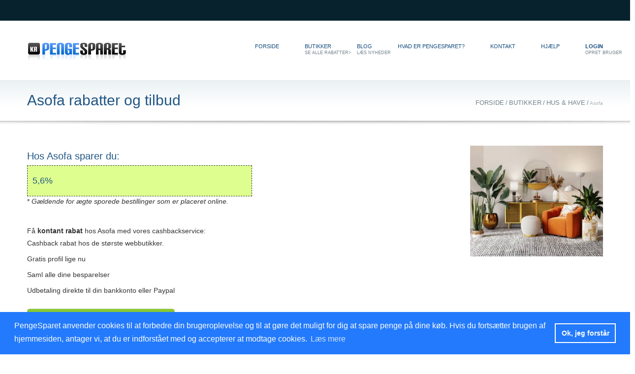

--- FILE ---
content_type: text/html; charset=utf-8
request_url: https://www.pengesparet.dk/butikker/hus-og-have/asofa
body_size: 6832
content:
<!DOCTYPE html>
<html xmlns="http://www.w3.org/1999/xhtml" lang="da">
    <head>
		<title>Få 5,6% rabat på køb hos Asofa - PengeSparet.dk</title>
		<script src='https://www.google.com/recaptcha/api.js'></script>
		<meta http-equiv="Content-Type" content="text/html; charset=utf-8" />
		<meta charset="UTF-8">
		<meta name="viewport" content="width=device-width, initial-scale=1, maximum-scale=5">
		<meta name='description' content='Få rabat hos Asofa via et simpelt klik på PengeSparet. Spar penge på hvert køb uden brug af rabatkoder.'>
		<meta name='keywords' content='Asofa, spar penge, cashback, rabat, penge, tilbud, voucher, Asofa rabat, Asofa rabatkoder'>
		<meta property="og:type" content="website"/>
		<meta property="og:url" content="https://www.pengesparet.dk/butikker/hus-og-have/asofa"/>
		<meta property="og:site_name" content="PengeSparet.dk"/>
		<meta property="fb:app_id" content="543303852727718"/>
		<meta property="og:image" content="https://www.pengesparet.dk/shop/logo/big/asofa.jpg"/><meta name="thumbnail" content="https://www.pengesparet.dk/shop/logo/big/asofa.jpg"/>		
		<meta property="og:title" content="Få 5,6% rabat på køb hos Asofa - PengeSparet.dk"/>
		<meta property="og:description" content="Få rabat hos Asofa via et simpelt klik på PengeSparet. Spar penge på hvert køb uden brug af rabatkoder."/>
		<meta name="verification" content="52a3cfac8b82c3e4516841377594b86e" />
		<meta name="tradetracker-site-verification" content="fd087d0bf90c424ac86a5317cec04cccd39f449d" />
		<meta name="msvalidate.01" content="E4A014213CF99F5105516E8CEC1B9FEE" />


		<script type="text/javascript">
        	var GB_ROOT_DIR = "https://www.pengesparet.dk/greybox/";
        </script>

        <!-- CJ Tracking Tag --> 
    	<script type="text/javascript" src="https://www.p.zjptg.com/tag/5125471/100001"></script>

		
		<link rel="canonical" href="https://www.pengesparet.dk/butikker/hus-og-have/asofa" />
		<link rel="shortcut icon" href="/images/favicon.png">
		<link rel="stylesheet" href="/css/primary_styles.css" type="text/css" media="all">
		<link rel="stylesheet" href="/css/responsive.css" type="text/css" media="all">
		<link rel="stylesheet" href="/css/skin_light.css" type="text/css" media="screen">
		<link rel="stylesheet" href="/css/custom.css" type="text/css" media="all">
		<link rel="stylesheet" href="/css/nivo-slider.css" type="text/css" media="screen">
		<link rel="stylesheet" href="/css/nivo-styles.css" type="text/css" media="screen">
		<link rel="stylesheet" href="/css/style11-15.css" type="text/css" media="all">
		

        <style>
			#eFaoEHmOIUzx {
			display: none;
			margin-bottom: 0px;
			padding: 10px 0px;
			background: #D30000;
			text-align: center;
			font-weight: bold;
			color: #fff;
			border-radius: 0px;
			}
		</style>
		<div id="eFaoEHmOIUzx">
		  Vi kan ikke registrere dit cashback når du har adblocker slået til. 
		</div>
        
        <script type="text/javascript" src="/js/jquery.js"></script>	
		<script src="/js/ads.js" type="text/javascript"></script>
		
		<script type="text/javascript" defer="defer" src="/js/jquery.nivo.slider.pack.js"></script>
		<script type="text/javascript" defer="defer" src="/js/bundle.js"></script>

		
	<script type="text/javascript">
	jQuery.noConflict();


	
	
	jQuery(document).ready(function() {

 	jQuery('.jquery__toggleNav').click(function(e){
 		jQuery(this).siblings('.hidden-nav').fadeToggle('fast');
 		jQuery(this).fadeOut('fast');
 	});

    if ( !("placeholder" in document.createElement("input")) ) {

        jQuery("input[placeholder], textarea[placeholder]").each(function() {
            var val = jQuery(this).attr("placeholder");
            if ( this.value == "" ) {
                this.value = val;
            }
            jQuery(this).focus(function() {
                if ( this.value == val ) {
                    this.value = "";
                }
            }).blur(function() {
                if ( jQuery.trim(this.value) == "" ) {
                    this.value = val;
                }
            })
        });

 

        // Clear default placeholder values on form submit

        jQuery('form').submit(function() {

            jQuery(this).find("input[placeholder], textarea[placeholder]").each(function() {

                if ( this.value == jQuery(this).attr("placeholder") ) {

                    this.value = "";

                }

            });

        });

    }

});

	if(!document.getElementById('hReEQVJjDNAo')){
  document.getElementById('eFaoEHmOIUzx').style.display='block';
}
	</script>
		<link rel="stylesheet" type="text/css" href="https://cdn.jsdelivr.net/npm/cookieconsent@3/build/cookieconsent.min.css" />
	<script src="https://cdn.jsdelivr.net/npm/cookieconsent@3/build/cookieconsent.min.js"></script>
	<script>
	window.addEventListener("load", function(){
	window.cookieconsent.initialise({
	  "palette": {
	    "popup": {
	      "background": "#237afc"
	    },
	    "button": {
	      "background": "transparent",
	      "text": "#fff",
	      "border": "#fff"
	    }
	  },
	  "content": {
	    "message": "PengeSparet anvender cookies til at forbedre din brugeroplevelse og til at gøre det muligt for dig at spare penge på dine køb. Hvis du fortsætter brugen af hjemmesiden, antager vi, at du er indforstået med og accepterer at modtage cookies.",
	    "dismiss": "Ok, jeg forstår",
	    "link": "Læs mere",
	    "href": "/cookie_policy.php"
	  }
	})});
	</script>	

			
<script data-cfasync="false" nonce="f50ffc36-6270-4b88-9a77-8939a83f4470">try{(function(w,d){!function(j,k,l,m){if(j.zaraz)console.error("zaraz is loaded twice");else{j[l]=j[l]||{};j[l].executed=[];j.zaraz={deferred:[],listeners:[]};j.zaraz._v="5874";j.zaraz._n="f50ffc36-6270-4b88-9a77-8939a83f4470";j.zaraz.q=[];j.zaraz._f=function(n){return async function(){var o=Array.prototype.slice.call(arguments);j.zaraz.q.push({m:n,a:o})}};for(const p of["track","set","debug"])j.zaraz[p]=j.zaraz._f(p);j.zaraz.init=()=>{var q=k.getElementsByTagName(m)[0],r=k.createElement(m),s=k.getElementsByTagName("title")[0];s&&(j[l].t=k.getElementsByTagName("title")[0].text);j[l].x=Math.random();j[l].w=j.screen.width;j[l].h=j.screen.height;j[l].j=j.innerHeight;j[l].e=j.innerWidth;j[l].l=j.location.href;j[l].r=k.referrer;j[l].k=j.screen.colorDepth;j[l].n=k.characterSet;j[l].o=(new Date).getTimezoneOffset();if(j.dataLayer)for(const t of Object.entries(Object.entries(dataLayer).reduce((u,v)=>({...u[1],...v[1]}),{})))zaraz.set(t[0],t[1],{scope:"page"});j[l].q=[];for(;j.zaraz.q.length;){const w=j.zaraz.q.shift();j[l].q.push(w)}r.defer=!0;for(const x of[localStorage,sessionStorage])Object.keys(x||{}).filter(z=>z.startsWith("_zaraz_")).forEach(y=>{try{j[l]["z_"+y.slice(7)]=JSON.parse(x.getItem(y))}catch{j[l]["z_"+y.slice(7)]=x.getItem(y)}});r.referrerPolicy="origin";r.src="/cdn-cgi/zaraz/s.js?z="+btoa(encodeURIComponent(JSON.stringify(j[l])));q.parentNode.insertBefore(r,q)};["complete","interactive"].includes(k.readyState)?zaraz.init():j.addEventListener("DOMContentLoaded",zaraz.init)}}(w,d,"zarazData","script");window.zaraz._p=async d$=>new Promise(ea=>{if(d$){d$.e&&d$.e.forEach(eb=>{try{const ec=d.querySelector("script[nonce]"),ed=ec?.nonce||ec?.getAttribute("nonce"),ee=d.createElement("script");ed&&(ee.nonce=ed);ee.innerHTML=eb;ee.onload=()=>{d.head.removeChild(ee)};d.head.appendChild(ee)}catch(ef){console.error(`Error executing script: ${eb}\n`,ef)}});Promise.allSettled((d$.f||[]).map(eg=>fetch(eg[0],eg[1])))}ea()});zaraz._p({"e":["(function(w,d){})(window,document)"]});})(window,document)}catch(e){throw fetch("/cdn-cgi/zaraz/t"),e;};</script></head>
	<body class="flexible_layout has_slider slider_nav_ has_header_social is_home full_width full_width">
	
		<!-- Primary Page Container -->
		<div class="page-body">
			<section class="before_header">
				<div class="container">
					<div class="row-fluid">
						<div class="span12">
							<div class="contact pull-left">
								<div class="item_contact pull-left">
									<i class="fa-icon-phone"></i>
																	</div>
							</div><!-- /.contact-->
						</div>
					</div>
				</div>
			</section><!-- /.region before_header-->

			<!-- ====== -->
			<!-- Header -->
			<!-- ====== -->

			<header class="header sticky teaser-menu" data-sticky-height="78" data-height="121">
				<div class="container">
					<div class="row-fluid">
						<div class="header-inner span12" data-sticky-height="81">

							<!-- ============= -->
							<!-- Site Logotype -->
							<!-- ============= -->
							
							
							<div class="company_logo pull-left">
								<a rel="home" href="/" class="site_logo">
									<img src="/images/ps_logo2310.png" height="44" data-width="38" data-height="44" data-sticky-height="31" alt="Overgrowth" class="main_header_logo" style="width: auto; height: 44px; display: inline-block; min-height: 44px; max-height: 44px; !important">
								</a>
							</div><!-- /.company_logo -->

							<!-- ==================== -->
							<!-- Navigation Container -->
							<!-- ==================== -->

							<div class="navbar navbar-relative-top" data-sticky-height="81">

								<!-- Responsive Nav Button -->

								<button type="button" class="btn btn-navbar" data-toggle="collapse" data-target=".nav-collapse">
									<span class="icon-bar"></span>
									<span class="icon-bar"></span>
									<span class="icon-bar"></span>
								</button>

								<!-- Navigation -->

								<nav class="nav-collapse main_menu">
									<ul id="menu-primary" class="nav">
										<li class="menu-item">
											<a title="Forside" href="/">
												Forside
											</a>
										</li>
										 <li class="menu-item">
											<a title="Butikker" href="/butikker">
												Butikker
												<small class="teaser">
													Se alle rabatter>																	
												</small>
											</a>
										</li>
										<li class="menu-item">
											<a title="Blog" href="/blog">
												Blog
												<small class="teaser">
													Læs nyheder
												</small>
                                            </a>
										</li>
										<li class="menu-item">
											<a title="Hvem er vi?" href="/hjaelp/hvad-er-pengesparet">
												Hvad er PengeSparet?
											</a>
										</li>
										<li class="menu-item">
											<a title="Kontakt" href="/kontakt">
												Kontakt
											</a>
										</li>	
										<li class="menu-item">
											<a title="Hjælp" href="/hjaelp">
												Hjælp
                                            </a>
										</li>
										
										<li class='menu-item'>
											<a title='Login' href='/#login'>
												<b>Login</b>
												<small class='teaser'>
													Opret bruger
												</small>
											</a>
										</li>										
                                    </ul>
								</nav>
							</div>
						</div>
					</div>
				</div>
			</header><!-- /.region header-->
						

<section class="page_caption add_margin">
	<div class="container">
		<div class="row-fluid">
			<div class="span12">
				<h1 class="page_title">
					Asofa rabatter og tilbud				</h1>
					<div id="breadcrumbs">
						<div id="breadcrumbs_inner">
							<a href="/" rel="home" class="home_breadcrumb">Forside</a>
							<span class="delimiter">/</span>
							<a href="/butikker" rel="home" class="home_breadcrumb">Butikker</a>
							<span class="delimiter">/</span>
							<a href="/butikker/hus-og-have/" rel="home" class="home_breadcrumb">Hus & Have</a> 
							<span class="delimiter">/</span>
							<span class="current_breadcrumb">Asofa</span>
						</div><!-- #breadcrumbs_inner -->
					</div><!-- #breadcrumbs -->
			</div>
		</div>
	</div>
<div class="separation_shadow_line_breadcrumbs"></div>
</section><!-- /.region page_caption-->
		

<!-- Separator -->
<div class="region_separator"></div>

<!-- ==================== -->
<!-- Primary Content Area -->
<!-- ==================== -->
<section class="main_content post">
	<div class="container">
		<div class="row-fluid">
			
			<!-- ======= -->
			<!-- Content -->
			<!-- ======= -->

			<div class="span9 blog_layout2">
				<div class="loop_module blog blog_layout2">
				
					<h4 class="span12">
						Hos Asofa sparer du:	
					</h4><br><br>
					
					
					<div style="background-color: #deff8f; border: 1px dashed; text-align: left; padding: 10px; width: 50%;">
						<b><h5>5,6%</h5></b>	
					</div>* <i>Gældende for ægte sporede bestillinger som er placeret online.</i><br><br>
																
					<br>
					
					
					Få <b>kontant rabat</b> hos Asofa med vores cashbackservice:<br>					
					<i class="im-icon-checkmark " style=" font-size:12px; line-height:32px;"></i>
					Cashback rabat hos de største webbutikker.<br>	
					<i class="im-icon-checkmark " style=" font-size:12px; line-height:32px;"></i>	
					Gratis profil lige nu<br>
					<i class="im-icon-checkmark " style=" font-size:12px; line-height:32px;"></i>	
					Saml alle dine besparelser<br>
					<i class="im-icon-checkmark " style=" font-size:12px; line-height:32px;"></i>	
					Udbetaling direkte til din bankkonto eller Paypal<br><br>
					
					
					<a href="/bliv-medlem" title="Opret bruger">
						<img src="/images/ctabutton.jpg" style="width:300px;" alt="Start med at spare penge nu">
					</a><br><br><br>
							
							

						
					
					<div style="width: 100%;">	
						<div style="font-size: 14px; font-weight: bold; color: #0368cd;"> 
							
							
							
						
						Asofa siger om sig selv:<br>						</div>
						Vi tilbyder et bredt udvalg af kvalitetsmøbler, herunder sofaer, spisebordsstole, borde, senge, opbevaringsløsninger og meget mere. Uanset om du søger et elegant design eller en funktionel møbelopbevaringsløsning, har vi det hele!					</div>						
				
					<br />
                           <div style=' font-size: 13px; width: 85%; background-color: #e1e1e1; border: 1px dashed; height: 50px; text-align: center; padding: 5px;'><br> &nbsp;  <a style='vertical-align: middle;' href='../../bliv-medlem' target='_blank' title='Du har brug for en gratis bruger for at optjene cashback hos Asofa rel='nofollow'><u>Opret en gratis profil</u> for at optjene penge.</a> &nbsp;</div><br />		
					<!-- Separator -->
					<div class="region_separator"></div>
					<div style="font-size: 14px; font-weight: bold; color: #0368cd; text-align: left;"> 
									<a href="/blog" target="_self" title="Find flere gode tilbud på vores blog">Find flere gode tilbud på vores blog</a>
									<br><br>
						</div>		
					<table border="0">
						<tr>
							<td colspan="2">
								<div style="font-size: 14px; font-weight: bold; color: #0368cd; text-align: left;"> 
									Hus & Have								</div>
								Få cashback og spar penge hos andre butikker i kategorien:
							</td>
							<td width="10%">
								&nbsp;
							</td>
							<td colspan="2" style="text-align:left;">
								<div style="font-size: 14px; font-weight: bold; color: #0368cd; text-align: left;"> 
									Mere information om Asofa								</div>		
								
								<a href="https://dk.trustpilot.com/review/asofa.dk" title="Læs omtale og meninger om Asofa på TrustPilot.dk" Target="_blank">
									Læs omtale og meninger om Asofa på TrustPilot.dk	
								</a>	
							</td>
						</tr>
					</table>
					<table width="75%">
						<tr>
							<td style='text-align: left;'> <a href='/butikker/hus-og-have/abenaprivat' target='_self' title='Spar penge hos ABENA'>ABENA</a></td><td style='text-align: left;'> <a href='/butikker/hus-og-have/aeg' target='_self' title='Spar penge hos AEG'>AEG</a></td><td style='text-align: left;'> <a href='/butikker/hus-og-have/agroland' target='_self' title='Spar penge hos Agroland'>Agroland</a></td><td style='text-align: left;'> <a href='/butikker/hus-og-have/animigo' target='_self' title='Spar penge hos Animigo'>Animigo</a></td><td style='text-align: left;'> <a href='/butikker/hus-og-have/bemz' target='_self' title='Spar penge hos Bemz'>Bemz</a></td></tr><tr><td style='text-align: left;'> <a href='/butikker/hus-og-have/betonlook' target='_self' title='Spar penge hos Betonlook'>Betonlook</a></td><td style='text-align: left;'> <a href='/butikker/hus-og-have/billigerobotknive' target='_self' title='Spar penge hos Billige Robotknive'>Billige Robotknive</a></td><td style='text-align: left;'> <a href='/butikker/hus-og-have/biva' target='_self' title='Spar penge hos BIVA'>BIVA</a></td><td style='text-align: left;'> <a href='/butikker/hus-og-have/boligcenter' target='_self' title='Spar penge hos Boligcenter'>Boligcenter</a></td><td style='text-align: left;'> <a href='/butikker/hus-og-have/botex' target='_self' title='Spar penge hos botex'>botex</a></td></tr><tr><td style='text-align: left;'> <a href='/butikker/hus-og-have/bovari' target='_self' title='Spar penge hos Bovari'>Bovari</a></td><td style='text-align: left;'> <a href='/butikker/hus-og-have/brusefilteret' target='_self' title='Spar penge hos Brusefilteret'>Brusefilteret</a></td><td style='text-align: left;'> <a href='/butikker/hus-og-have/calblanquebeds' target='_self' title='Spar penge hos Calblanque Beds'>Calblanque Beds</a></td><td style='text-align: left;'> <a href='/butikker/hus-og-have/cibumic' target='_self' title='Spar penge hos Cibumic'>Cibumic</a></td><td style='text-align: left;'> <a href='/butikker/hus-og-have/cleanhouse' target='_self' title='Spar penge hos CleanHouse'>CleanHouse</a></td></tr><tr><td style='text-align: left;'> <a href='/butikker/hus-og-have/comfyhome' target='_self' title='Spar penge hos Comfy Home'>Comfy Home</a></td><td style='text-align: left;'> <a href='/butikker/hus-og-have/concreteliving' target='_self' title='Spar penge hos Concrete Living'>Concrete Living</a></td><td style='text-align: left;'> <a href='/butikker/hus-og-have/danish-furniture' target='_self' title='Spar penge hos Danish Furniture'>Danish Furniture</a></td><td style='text-align: left;'> <a href='/butikker/hus-og-have/danskfliserens' target='_self' title='Spar penge hos Dansk Fliserens'>Dansk Fliserens</a></td><td style='text-align: left;'> <a href='/butikker/hus-og-have/denform' target='_self' title='Spar penge hos DenForm'>DenForm</a></td></tr><tr></tr>						
					</table>
					
					<b>
						<u>
							<a href="../../butikker/hus-og-have/" target="_self" title="Se alle butikker i Hus & Have">
								Se mere i Hus & Have							</a>
						</u>
					</b>

						
				</div><!-- Blog Post -->
				<br><br>
					
				<div class="row-fluid"></div><!-- / .row-fluid -->
			</div><!-- /.loop_module blog span12-->

				<!-- ======= -->
				<!-- Sidebar -->
				<!-- ======= -->

			<div class="span3 sidebar">
				<img src='/shop/logo/big/asofa.jpg' alt='300x250 Asofa banner'>			
			
				
			</div>
		</div>
	</div>			
</section><!-- /.region main_content-->


			
			

			<!-- ======= -->
			<!-- Footer  -->
			<!-- ======= -->

			<footer>
				<div class="container">
					<div class="row-fluid">

						<!-- Contact Information -->

						<div class="span6">
							<b>
								Kontakt os
							</b>
							<div class="contacts">
								<br>E-Mail: <a href="/cdn-cgi/l/email-protection#0d7e787d7d627f794d7d68636a687e7d6c7f6879236966" rel="nofollow"><span class="__cf_email__" data-cfemail="24575154544b56506454414a43415754455641500a404f">[email&#160;protected]</span></a> <br>Web: <a href="https://www.pengesparet.dk">https://www.pengesparet.dk</a>
							</div>
						</div><!-- /.span6-->

						<!-- Footer Second Column -->

						<div class="span6">

							<!-- Social Networks -->

							<div class="sociable">
								<a href="https://www.facebook.com/PengeSparet" target="_blank" class="social_icon" rel="nofollow">
									<i class="im-icon-facebook"></i>
								</a>
								<a href="https://twitter.com/PengeSparet_dk" target="_blank" class="social_icon" rel="nofollow">
									<i class="im-icon-twitter"></i>
								</a>
							</div>
							<!-- Footer Navigation -->

							<nav class="navbar">
								<ul id="menu-footer-menu" class="nav">
									
									<li class="menu-item">
										<a href="/cookies">
											Cookiepolitik
										</a>
									</li>

									<li class="menu-item">
										<a href="/anti-spam-politik">
											Anti-spam politik
										</a>
									</li>
									<li class="menu-item">
										<a href="/private-data-politik">
											Privat data politik
										</a>
									</li>
									<li class="menu-item">
										<a href="/handelsbetingelser">
											Betingelser
										</a>
									<li class="menu-item">
										<a href="/sitemap">
											Sitemap
										</a>
									</li>
									
								</ul>
							</nav>
							
						<div>
							Se omtale af os p&aring;:
								<a href="https://dk.trustpilot.com/review/www.pengesparet.dk" target="_blank" class="trustbox_Creditcard" style="width: 143px; height: 22px; font-style: normal; font-variant: normal; font-weight: normal; font-size: 0px; line-height: normal; font-family: verdana; display: block; text-decoration: none; color: rgb(255, 255, 255); background-image: url(/images/creditcard-grey.png); text-align: center; background-position: initial initial; background-repeat: initial initial;">?</a>							</div>
							<br>
							
							
							<div class="clearboth"></div>
							<div class="copyrights">
								© 2009-2026 PengeSparet.dk
							</div>
						</div><!-- /.span6-->
					</div><!-- /.row-fluid-->
				</div><!-- /.container-->
			</footer><!-- /.region footer-->
		</div>
		<!-- /Primary Page Container -->

		<!-- ================== -->
		<!-- Additional Scripts -->
		<!-- ================== -->
	
		<script data-cfasync="false" src="/cdn-cgi/scripts/5c5dd728/cloudflare-static/email-decode.min.js"></script><script type="text/javascript" src="/js/widget-groups.min.js"></script>
		<script type="text/javascript" src="/js/shortcodes.js"></script>
		<script type="text/javascript" src="/js/jquery-easing-1.3.js"></script>
		<script type="text/javascript" src="/js/jquerytransit.js"></script>
		<script type="text/javascript" src="/js/jquery.fancybox.pack.js"></script>
		<script type="text/javascript" src="/js/bootstrap.js"></script>
		<script type="text/javascript" src="/js/jquery.blockUI.min.js"></script>
		<script type="text/javascript" src="/js/jquery.placeholder.min.js"></script>
		<script type="text/javascript" src="/js/jquery-tools.tabs.js"></script>
		<script type="text/javascript" src="/js/jquery.contactform.js"></script>
		<script type="text/javascript" src="/js/jquery.easing.js"></script>
		<script type="text/javascript" src="/js/jquery.fitvids.js"></script>
		<script type="text/javascript" src="/js/jquery.infinitescroll.min.js"></script>
		<script type="text/javascript" src="/js/jquery.ini.js"></script>
		<script type="text/javascript" src="/js/jquery.lazyload.min.js"></script>
		<script type="text/javascript" src="/js/jquery.nospam.js"></script>
		<script type="text/javascript" src="/js/jquery.resizenavbar.js"></script>
		<script type="text/javascript" src="/js/jquery.prettyPhoto.js"></script>
		<script type="text/javascript" src="/js/jquery.theme.js"></script>
		<script type="text/javascript" src="/js/jquery.timeago.js"></script>
		
		<link rel="stylesheet" href="/css/font-icomoon.css" type="text/css" media="all">
		
		
<script defer src="https://static.cloudflareinsights.com/beacon.min.js/vcd15cbe7772f49c399c6a5babf22c1241717689176015" integrity="sha512-ZpsOmlRQV6y907TI0dKBHq9Md29nnaEIPlkf84rnaERnq6zvWvPUqr2ft8M1aS28oN72PdrCzSjY4U6VaAw1EQ==" data-cf-beacon='{"version":"2024.11.0","token":"450a850cb9c24d35a4e4508ff3df04f6","r":1,"server_timing":{"name":{"cfCacheStatus":true,"cfEdge":true,"cfExtPri":true,"cfL4":true,"cfOrigin":true,"cfSpeedBrain":true},"location_startswith":null}}' crossorigin="anonymous"></script>
</body>
</html>

--- FILE ---
content_type: text/css
request_url: https://www.pengesparet.dk/css/primary_styles.css
body_size: 49474
content:
@font-face{font-family:'moon';src:url('../fonts/icomoon.eot');src:url('../fonts/icomoon.eot?#iefix') format('embedded-opentype'),url('../fonts/icomoon.svg#moon') format('svg'),url('../fonts/icomoon.woff') format('woff'),url('../fonts/icomoon.ttf') format('truetype');font-weight:normal;font-style:normal}@font-face{font-family:'FontAwesome';src:url('../fonts/fontawesome-webfont.eot?v=3.1.0');src:url('../fonts/fontawesome-webfont.eot?#iefix&v=3.1.0') format('embedded-opentype'),url('../fonts/fontawesome-webfont.svg#fontawesomeregular?v=3.1.0') format('svg'),url('../fonts/fontawesome-webfont.woff?v=3.1.0') format('woff'),url('../fonts/fontawesome-webfont.ttf?v=3.1.0') format('truetype');font-weight:normal;font-style:normal}.com{color:#93a1a1}.lit{color:#195f91}.pun,.opn,.clo{color:#93a1a1}.fun{color:#dc322f}.str,.atv{color:#d14}.kwd,.prettyprint .tag{color:#1e347b}.typ,.atn,.dec,.var{color:teal}.pln{color:#48484c}.prettyprint{background-color:#f7f7f9;border:1px solid #e1e1e8;padding:8px}.prettyprint.linenums{-moz-box-shadow:inset 40px 0 0 #fbfbfc,inset 41px 0 0 #ececf0;-webkit-box-shadow:inset 40px 0 0 #fbfbfc,inset 41px 0 0 #ececf0;box-shadow:inset 40px 0 0 #fbfbfc,inset 41px 0 0 #ececf0}ol.linenums{margin:0 0 0 33px}ol.linenums li{color:#bebec5;line-height:20px;padding-left:12px;text-shadow:0 1px #fff;Generated:2013-8-19 12:51:58+100;/}div.pp_default .pp_top,div.pp_default .pp_top .pp_middle,div.pp_default .pp_top .pp_left,div.pp_default .pp_top .pp_right,div.pp_default .pp_bottom,div.pp_default .pp_bottom .pp_left,div.pp_default .pp_bottom .pp_middle,div.pp_default .pp_bottom .pp_right{height:13px}div.pp_default .pp_top .pp_left{background:url("../../images/prettyphoto/default/sprite.png") -78px -93px no-repeat}div.pp_default .pp_top .pp_middle{background:url("../../images/prettyphoto/default/sprite_x.png") top left repeat-x}div.pp_default .pp_top .pp_right{background:url("../../images/prettyphoto/default/sprite.png") -112px -93px no-repeat}div.pp_default .pp_content .ppt{color:#f8f8f8}div.pp_default .pp_content_container .pp_left{background:url("../../images/prettyphoto/default/sprite_y.png") -7px 0 repeat-y;padding-left:13px}div.pp_default .pp_content_container .pp_right{background:url("../../images/prettyphoto/default/sprite_y.png") top right repeat-y;padding-right:13px}div.pp_default .pp_next:hover{background:url("../../images/prettyphoto/default/sprite_next.png") center right no-repeat;cursor:pointer}div.pp_default .pp_previous:hover{background:url("../../images/prettyphoto/default/sprite_prev.png") center left no-repeat;cursor:pointer}div.pp_default .pp_expand{background:url("../../images/prettyphoto/default/sprite.png") 0 -29px no-repeat;cursor:pointer;height:28px;width:28px}div.pp_default .pp_expand:hover{background:url("../../images/prettyphoto/default/sprite.png") 0 -56px no-repeat;cursor:pointer}div.pp_default .pp_contract{background:url("../../images/prettyphoto/default/sprite.png") 0 -84px no-repeat;cursor:pointer;height:28px;width:28px}div.pp_default .pp_contract:hover{background:url("../../images/prettyphoto/default/sprite.png") 0 -113px no-repeat;cursor:pointer}div.pp_default .pp_close{background:url("../../images/prettyphoto/default/sprite.png") 2px 1px no-repeat;cursor:pointer;height:30px;width:30px}div.pp_default .pp_gallery ul li a{background:url("../../images/prettyphoto/default/default_thumb.png") center center #f8f8f8;border:1px solid #aaa}div.pp_default .pp_social{margin-top:7px}div.pp_default .pp_gallery a.pp_arrow_previous,div.pp_default .pp_gallery a.pp_arrow_next{left:auto;position:static}div.pp_default .pp_nav .pp_play,div.pp_default .pp_nav .pp_pause{background:url("../../images/prettyphoto/default/sprite.png") -51px 1px no-repeat;height:30px;width:30px}div.pp_default .pp_nav .pp_pause{background-position:-51px -29px}div.pp_default a.pp_arrow_previous,div.pp_default a.pp_arrow_next{background:url("../../images/prettyphoto/default/sprite.png") -31px -3px no-repeat;height:20px;margin:4px 0 0;width:20px}div.pp_default a.pp_arrow_next{background-position:-82px -3px;left:52px}div.pp_default .pp_content_container .pp_details{margin-top:5px}div.pp_default .pp_nav{clear:none;height:30px;position:relative;width:110px}div.pp_default .pp_nav .currentTextHolder{color:#999;font-family:Georgia;font-size:11px;font-style:italic;left:75px;line-height:25px;margin:0;padding:0 0 0 10px;position:absolute;top:2px}div.pp_default .pp_close:hover,div.pp_default .pp_nav .pp_play:hover,div.pp_default .pp_nav .pp_pause:hover,div.pp_default .pp_arrow_next:hover,div.pp_default .pp_arrow_previous:hover{opacity:.7}div.pp_default .pp_description{font-size:11px;font-weight:700;line-height:14px;margin:5px 50px 5px 0}div.pp_default .pp_bottom .pp_left{background:url("../../images/prettyphoto/default/sprite.png") -78px -127px no-repeat}div.pp_default .pp_bottom .pp_middle{background:url("../../images/prettyphoto/default/sprite_x.png") bottom left repeat-x}div.pp_default .pp_bottom .pp_right{background:url("../../images/prettyphoto/default/sprite.png") -112px -127px no-repeat}div.pp_default .pp_loaderIcon{background:url("../../images/prettyphoto/default/loader.gif") center center no-repeat}div.light_rounded .pp_top .pp_left{background:url("../../images/prettyphoto/light_rounded/sprite.png") -88px -53px no-repeat}div.light_rounded .pp_top .pp_right{background:url("../../images/prettyphoto/light_rounded/sprite.png") -110px -53px no-repeat}div.light_rounded .pp_next:hover{background:url("../../images/prettyphoto/light_rounded/btnNext.png") center right no-repeat;cursor:pointer}div.light_rounded .pp_previous:hover{background:url("../../images/prettyphoto/light_rounded/btnPrevious.png") center left no-repeat;cursor:pointer}div.light_rounded .pp_expand{background:url("../../images/prettyphoto/light_rounded/sprite.png") -31px -26px no-repeat;cursor:pointer}div.light_rounded .pp_expand:hover{background:url("../../images/prettyphoto/light_rounded/sprite.png") -31px -47px no-repeat;cursor:pointer}div.light_rounded .pp_contract{background:url("../../images/prettyphoto/light_rounded/sprite.png") 0 -26px no-repeat;cursor:pointer}div.light_rounded .pp_contract:hover{background:url("../../images/prettyphoto/light_rounded/sprite.png") 0 -47px no-repeat;cursor:pointer}div.light_rounded .pp_close{background:url("../../images/prettyphoto/light_rounded/sprite.png") -1px -1px no-repeat;cursor:pointer;height:22px;width:75px}div.light_rounded .pp_nav .pp_play{background:url("../../images/prettyphoto/light_rounded/sprite.png") -1px -100px no-repeat;height:15px;width:14px}div.light_rounded .pp_nav .pp_pause{background:url("../../images/prettyphoto/light_rounded/sprite.png") -24px -100px no-repeat;height:15px;width:14px}div.light_rounded .pp_arrow_previous{background:url("../../images/prettyphoto/light_rounded/sprite.png") 0 -71px no-repeat}div.light_rounded .pp_arrow_next{background:url("../../images/prettyphoto/light_rounded/sprite.png") -22px -71px no-repeat}div.light_rounded .pp_bottom .pp_left{background:url("../../images/prettyphoto/light_rounded/sprite.png") -88px -80px no-repeat}div.light_rounded .pp_bottom .pp_right{background:url("../../images/prettyphoto/light_rounded/sprite.png") -110px -80px no-repeat}div.dark_rounded .pp_top .pp_left{background:url("../../images/prettyphoto/dark_rounded/sprite.png") -88px -53px no-repeat}div.dark_rounded .pp_top .pp_right{background:url("../../images/prettyphoto/dark_rounded/sprite.png") -110px -53px no-repeat}div.dark_rounded .pp_content_container .pp_left{background:url("../../images/prettyphoto/dark_rounded/contentPattern.png") top left repeat-y}div.dark_rounded .pp_content_container .pp_right{background:url("../../images/prettyphoto/dark_rounded/contentPattern.png") top right repeat-y}div.dark_rounded .pp_next:hover{background:url("../../images/prettyphoto/dark_rounded/btnNext.png") center right no-repeat;cursor:pointer}div.dark_rounded .pp_previous:hover{background:url("../../images/prettyphoto/dark_rounded/btnPrevious.png") center left no-repeat;cursor:pointer}div.dark_rounded .pp_expand{background:url("../../images/prettyphoto/dark_rounded/sprite.png") -31px -26px no-repeat;cursor:pointer}div.dark_rounded .pp_expand:hover{background:url("../../images/prettyphoto/dark_rounded/sprite.png") -31px -47px no-repeat;cursor:pointer}div.dark_rounded .pp_contract{background:url("../../images/prettyphoto/dark_rounded/sprite.png") 0 -26px no-repeat;cursor:pointer}div.dark_rounded .pp_contract:hover{background:url("../../images/prettyphoto/dark_rounded/sprite.png") 0 -47px no-repeat;cursor:pointer}div.dark_rounded .pp_close{background:url("../../images/prettyphoto/dark_rounded/sprite.png") -1px -1px no-repeat;cursor:pointer;height:22px;width:75px}div.dark_rounded .pp_description{color:#fff;margin-right:85px}div.dark_rounded .pp_nav .pp_play{background:url("../../images/prettyphoto/dark_rounded/sprite.png") -1px -100px no-repeat;height:15px;width:14px}div.dark_rounded .pp_nav .pp_pause{background:url("../../images/prettyphoto/dark_rounded/sprite.png") -24px -100px no-repeat;height:15px;width:14px}div.dark_rounded .pp_arrow_previous{background:url("../../images/prettyphoto/dark_rounded/sprite.png") 0 -71px no-repeat}div.dark_rounded .pp_arrow_next{background:url("../../images/prettyphoto/dark_rounded/sprite.png") -22px -71px no-repeat}div.dark_rounded .pp_bottom .pp_left{background:url("../../images/prettyphoto/dark_rounded/sprite.png") -88px -80px no-repeat}div.dark_rounded .pp_bottom .pp_right{background:url("../../images/prettyphoto/dark_rounded/sprite.png") -110px -80px no-repeat}div.dark_rounded .pp_loaderIcon{background:url("../../images/prettyphoto/dark_rounded/loader.gif") center center no-repeat}div.dark_square .pp_left,div.dark_square .pp_middle,div.dark_square .pp_right,div.dark_square .pp_content{background:#000}div.dark_square .pp_description{color:#fff;margin:0 85px 0 0}div.dark_square .pp_loaderIcon{background:url("../../images/prettyphoto/dark_square/loader.gif") center center no-repeat}div.dark_square .pp_expand{background:url("../../images/prettyphoto/dark_square/sprite.png") -31px -26px no-repeat;cursor:pointer}div.dark_square .pp_expand:hover{background:url("../../images/prettyphoto/dark_square/sprite.png") -31px -47px no-repeat;cursor:pointer}div.dark_square .pp_contract{background:url("../../images/prettyphoto/dark_square/sprite.png") 0 -26px no-repeat;cursor:pointer}div.dark_square .pp_contract:hover{background:url("../../images/prettyphoto/dark_square/sprite.png") 0 -47px no-repeat;cursor:pointer}div.dark_square .pp_close{background:url("../../images/prettyphoto/dark_square/sprite.png") -1px -1px no-repeat;cursor:pointer;height:22px;width:75px}div.dark_square .pp_nav{clear:none}div.dark_square .pp_nav .pp_play{background:url("../../images/prettyphoto/dark_square/sprite.png") -1px -100px no-repeat;height:15px;width:14px}div.dark_square .pp_nav .pp_pause{background:url("../../images/prettyphoto/dark_square/sprite.png") -24px -100px no-repeat;height:15px;width:14px}div.dark_square .pp_arrow_previous{background:url("../../images/prettyphoto/dark_square/sprite.png") 0 -71px no-repeat}div.dark_square .pp_arrow_next{background:url("../../images/prettyphoto/dark_square/sprite.png") -22px -71px no-repeat}div.dark_square .pp_next:hover{background:url("../../images/prettyphoto/dark_square/btnNext.png") center right no-repeat;cursor:pointer}div.dark_square .pp_previous:hover{background:url("../../images/prettyphoto/dark_square/btnPrevious.png") center left no-repeat;cursor:pointer}div.light_square .pp_expand{background:url("../../images/prettyphoto/light_square/sprite.png") -31px -26px no-repeat;cursor:pointer}div.light_square .pp_expand:hover{background:url("../../images/prettyphoto/light_square/sprite.png") -31px -47px no-repeat;cursor:pointer}div.light_square .pp_contract{background:url("../../images/prettyphoto/light_square/sprite.png") 0 -26px no-repeat;cursor:pointer}div.light_square .pp_contract:hover{background:url("../../images/prettyphoto/light_square/sprite.png") 0 -47px no-repeat;cursor:pointer}div.light_square .pp_close{background:url("../../images/prettyphoto/light_square/sprite.png") -1px -1px no-repeat;cursor:pointer;height:22px;width:75px}div.light_square .pp_nav .pp_play{background:url("../../images/prettyphoto/light_square/sprite.png") -1px -100px no-repeat;height:15px;width:14px}div.light_square .pp_nav .pp_pause{background:url("../../images/prettyphoto/light_square/sprite.png") -24px -100px no-repeat;height:15px;width:14px}div.light_square .pp_arrow_previous{background:url("../../images/prettyphoto/light_square/sprite.png") 0 -71px no-repeat}div.light_square .pp_arrow_next{background:url("../../images/prettyphoto/light_square/sprite.png") -22px -71px no-repeat}div.light_square .pp_next:hover{background:url("../../images/prettyphoto/light_square/btnNext.png") center right no-repeat;cursor:pointer}div.light_square .pp_previous:hover{background:url("../../images/prettyphoto/light_square/btnPrevious.png") center left no-repeat;cursor:pointer}div.facebook .pp_top .pp_left{background:url("../../images/prettyphoto/facebook/sprite.png") -88px -53px no-repeat}div.facebook .pp_top .pp_middle{background:url("../../images/prettyphoto/facebook/contentPatternTop.png") top left repeat-x}div.facebook .pp_top .pp_right{background:url("../../images/prettyphoto/facebook/sprite.png") -110px -53px no-repeat}div.facebook .pp_content_container .pp_left{background:url("../../images/prettyphoto/facebook/contentPatternLeft.png") top left repeat-y}div.facebook .pp_content_container .pp_right{background:url("../../images/prettyphoto/facebook/contentPatternRight.png") top right repeat-y}div.facebook .pp_expand{background:url("../../images/prettyphoto/facebook/sprite.png") -31px -26px no-repeat;cursor:pointer}div.facebook .pp_expand:hover{background:url("../../images/prettyphoto/facebook/sprite.png") -31px -47px no-repeat;cursor:pointer}div.facebook .pp_contract{background:url("../../images/prettyphoto/facebook/sprite.png") 0 -26px no-repeat;cursor:pointer}div.facebook .pp_contract:hover{background:url("../../images/prettyphoto/facebook/sprite.png") 0 -47px no-repeat;cursor:pointer}div.facebook .pp_close{background:url("../../images/prettyphoto/facebook/sprite.png") -1px -1px no-repeat;cursor:pointer;height:22px;width:22px}div.facebook .pp_description{margin:0 37px 0 0}div.facebook .pp_loaderIcon{background:url("../../images/prettyphoto/facebook/loader.gif") center center no-repeat}div.facebook .pp_arrow_previous{background:url("../../images/prettyphoto/facebook/sprite.png") 0 -71px no-repeat;height:22px;margin-top:0;width:22px}div.facebook .pp_arrow_previous.disabled{background-position:0 -96px;cursor:default}div.facebook .pp_arrow_next{background:url("../../images/prettyphoto/facebook/sprite.png") -32px -71px no-repeat;height:22px;margin-top:0;width:22px}div.facebook .pp_arrow_next.disabled{background-position:-32px -96px;cursor:default}div.facebook .pp_nav{margin-top:0}div.facebook .pp_nav p{font-size:15px;padding:0 3px 0 4px}div.facebook .pp_nav .pp_play{background:url("../../images/prettyphoto/facebook/sprite.png") -1px -123px no-repeat;height:22px;width:22px}div.facebook .pp_nav .pp_pause{background:url("../../images/prettyphoto/facebook/sprite.png") -32px -123px no-repeat;height:22px;width:22px}div.facebook .pp_next:hover{background:url("../../images/prettyphoto/facebook/btnNext.png") center right no-repeat;cursor:pointer}div.facebook .pp_previous:hover{background:url("../../images/prettyphoto/facebook/btnPrevious.png") center left no-repeat;cursor:pointer}div.facebook .pp_bottom .pp_left{background:url("../../images/prettyphoto/facebook/sprite.png") -88px -80px no-repeat}div.facebook .pp_bottom .pp_middle{background:url("../../images/prettyphoto/facebook/contentPatternBottom.png") top left repeat-x}div.facebook .pp_bottom .pp_right{background:url("../../images/prettyphoto/facebook/sprite.png") -110px -80px no-repeat}div.pp_pic_holder a:focus{outline:none}div.pp_overlay{background:#000;display:none;left:0;position:absolute;top:0;width:100%;z-index:9500}div.pp_pic_holder{display:none;position:absolute;width:100px;z-index:10000}.pp_content{height:40px;min-width:40px}* html .pp_content{width:40px}.pp_content_container{position:relative;text-align:left;width:100%}.pp_content_container .pp_left{padding-left:20px}.pp_content_container .pp_right{padding-right:20px}.pp_content_container .pp_details{float:left;margin:10px 0 2px}.pp_description{display:none;margin:0}.pp_social{float:left;margin:0}.pp_social .facebook{float:left;margin-left:5px;overflow:hidden;width:55px}.pp_social .twitter{float:left}.pp_nav{clear:right;float:left;margin:3px 10px 0 0}.pp_nav p{float:left;margin:2px 4px;white-space:nowrap}.pp_nav .pp_play,.pp_nav .pp_pause{float:left;margin-right:4px;text-indent:-10000px}a.pp_arrow_previous,a.pp_arrow_next{display:block;float:left;height:15px;margin-top:3px;overflow:hidden;text-indent:-10000px;width:14px}.pp_hoverContainer{position:absolute;top:0;width:100%;z-index:2000}.pp_gallery{display:none;left:50%;margin-top:-50px;position:absolute;z-index:10000}.pp_gallery div{float:left;overflow:hidden;position:relative}.pp_gallery ul{float:left;height:35px;margin:0 0 0 5px;padding:0;position:relative;white-space:nowrap}.pp_gallery ul a{border:1px rgba(0,0,0,.5) solid;display:block;float:left;height:33px;overflow:hidden}.pp_gallery ul a img{border:0}.pp_gallery li{display:block;float:left;margin:0 5px 0 0;padding:0}.pp_gallery li.default a{background:url("../../images/prettyphoto/facebook/default_thumbnail.gif") 0 0 no-repeat;display:block;height:33px;width:50px}.pp_gallery .pp_arrow_previous,.pp_gallery .pp_arrow_next{margin-top:7px!important}a.pp_next{background:url("../../images/prettyphoto/light_rounded/btnNext.png") 10000px 10000px no-repeat;display:block;float:right;height:100%;text-indent:-10000px;width:49%}a.pp_previous{background:url("../../images/prettyphoto/light_rounded/btnNext.png") 10000px 10000px no-repeat;display:block;float:left;height:100%;text-indent:-10000px;width:49%}a.pp_expand,a.pp_contract{cursor:pointer;display:none;height:20px;position:absolute;right:30px;text-indent:-10000px;top:10px;width:20px;z-index:20000}a.pp_close{display:block;line-height:22px;position:absolute;right:0;text-indent:-10000px;top:0}.pp_loaderIcon{display:block;height:24px;left:50%;margin:-12px 0 0 -12px;position:absolute;top:50%;width:24px}#pp_full_res{line-height:1!important}#pp_full_res .pp_inline{text-align:left}#pp_full_res .pp_inline p{margin:0 0 15px}div.ppt{color:#fff;display:none;font-size:17px;margin:0 0 5px 15px;z-index:9999}div.pp_default .pp_content,div.light_rounded .pp_content{background-color:#fff}div.pp_default #pp_full_res .pp_inline,div.light_rounded .pp_content .ppt,div.light_rounded #pp_full_res .pp_inline,div.light_square .pp_content .ppt,div.light_square #pp_full_res .pp_inline,div.facebook .pp_content .ppt,div.facebook #pp_full_res .pp_inline{color:#000}div.pp_default .pp_gallery ul li a:hover,div.pp_default .pp_gallery ul li.selected a,.pp_gallery ul a:hover,.pp_gallery li.selected a{border-color:#fff}div.pp_default .pp_details,div.light_rounded .pp_details,div.dark_rounded .pp_details,div.dark_square .pp_details,div.light_square .pp_details,div.facebook .pp_details{position:relative}div.light_rounded .pp_top .pp_middle,div.light_rounded .pp_content_container .pp_left,div.light_rounded .pp_content_container .pp_right,div.light_rounded .pp_bottom .pp_middle,div.light_square .pp_left,div.light_square .pp_middle,div.light_square .pp_right,div.light_square .pp_content,div.facebook .pp_content{background:#fff}div.light_rounded .pp_description,div.light_square .pp_description{margin-right:85px}div.light_rounded .pp_gallery a.pp_arrow_previous,div.light_rounded .pp_gallery a.pp_arrow_next,div.dark_rounded .pp_gallery a.pp_arrow_previous,div.dark_rounded .pp_gallery a.pp_arrow_next,div.dark_square .pp_gallery a.pp_arrow_previous,div.dark_square .pp_gallery a.pp_arrow_next,div.light_square .pp_gallery a.pp_arrow_previous,div.light_square .pp_gallery a.pp_arrow_next{margin-top:12px!important}div.light_rounded .pp_arrow_previous.disabled,div.dark_rounded .pp_arrow_previous.disabled,div.dark_square .pp_arrow_previous.disabled,div.light_square .pp_arrow_previous.disabled{background-position:0 -87px;cursor:default}div.light_rounded .pp_arrow_next.disabled,div.dark_rounded .pp_arrow_next.disabled,div.dark_square .pp_arrow_next.disabled,div.light_square .pp_arrow_next.disabled{background-position:-22px -87px;cursor:default}div.light_rounded .pp_loaderIcon,div.light_square .pp_loaderIcon{background:url("../../images/prettyphoto/light_rounded/loader.gif") center center no-repeat}div.dark_rounded .pp_top .pp_middle,div.dark_rounded .pp_content,div.dark_rounded .pp_bottom .pp_middle{background:url("../../images/prettyphoto/dark_rounded/contentPattern.png") top left repeat}div.dark_rounded .currentTextHolder,div.dark_square .currentTextHolder{color:#c4c4c4}div.dark_rounded #pp_full_res .pp_inline,div.dark_square #pp_full_res .pp_inline{color:#fff}.pp_top,.pp_bottom{height:20px;position:relative}* html .pp_top,* html .pp_bottom{padding:0 20px}.pp_top .pp_left,.pp_bottom .pp_left{height:20px;left:0;position:absolute;width:20px}.pp_top .pp_middle,.pp_bottom .pp_middle{height:20px;left:20px;position:absolute;right:20px}* html .pp_top .pp_middle,* html .pp_bottom .pp_middle{left:0;position:static}.pp_top .pp_right,.pp_bottom .pp_right{height:20px;left:auto;position:absolute;right:0;top:0;width:20px}.pp_fade,.pp_gallery li.default a img{display:none;Generated:2013-8-19 12:51:58+100;Licensed under the Apache License v20;http:/ / www.apache.org / licenses / LICENSE-20;/}.clearfix{*zoom:1}.clearfix:before,.clearfix:after{content:"";display:table;line-height:0}.clearfix:after{clear:both}.hide-text{background-color:transparent;border:0;color:transparent;font:0/0 a;text-shadow:none}.input-block-level{-moz-box-sizing:border-box;-webkit-box-sizing:border-box;box-sizing:border-box;display:block;min-height:30px;width:100%}article,aside,details,figcaption,figure,footer,header,hgroup,nav,section{display:block}audio,canvas,video{*display:inline;*zoom:1;display:inline-block}audio:not([controls]){display:none}html{-ms-text-size-adjust:100%;-webkit-text-size-adjust:100%;font-size:100%}a:focus{outline-offset:-2px;outline:thin dotted #333}a:hover,a:active{outline:0}sub,sup{font-size:75%;line-height:0;position:relative;vertical-align:baseline}sup{top:-.5em}sub{bottom:-.25em}img{-ms-interpolation-mode:bicubic;border:0;height:auto;max-width:100%;vertical-align:middle;width:auto\9}#map_canvas img,.google-maps img{max-width:none}button,input,select,textarea{font-size:100%;margin:0;vertical-align:middle}button,input{*overflow:visible;line-height:normal}button::-moz-focus-inner,input::-moz-focus-inner{border:0;padding:0}button,html input[type="button"],input[type="reset"],input[type="submit"]{-webkit-appearance:button;cursor:pointer}label,select,button,input[type="button"],input[type="reset"],input[type="submit"],input[type="radio"],input[type="checkbox"]{cursor:pointer}input[type="search"]{-moz-box-sizing:content-box;-webkit-appearance:textfield;-webkit-box-sizing:content-box;box-sizing:content-box}input[type="search"]::-webkit-search-decoration,input[type="search"]::-webkit-search-cancel-button{-webkit-appearance:none}textarea{overflow:auto;vertical-align:top}@media print{*{background:transparent!important;box-shadow:none!important;color:#000!important;text-shadow:none!important}a,a:visited{text-decoration:underline}a[href]:after{content:" (" attr(href) ")"}abbr[title]:after{content:" (" attr(title) ")"}.ir a:after,a[href^="javascript:"]:after,a[href^="#"]:after{content:""}pre,blockquote{border:1px solid #999;page-break-inside:avoid}thead{display:table-header-group}tr,img{page-break-inside:avoid}img{max-width:100%!important}@page{margin:.5cm}p,h2,h3{orphans:3;widows:3}h2,h3{page-break-after:avoid}}body{background-color:#fff;color:#333;font-family:"Helvetica Neue",Helvetica,Arial,sans-serif;font-size:14px;line-height:20px;margin:0}a{color:#08c;text-decoration:none}a:hover,a:focus{color:#005580;text-decoration:underline}.img-rounded{-moz-border-radius:6px;-webkit-border-radius:6px;border-radius:6px}.img-polaroid{-moz-box-shadow:0 1px 3px rgba(0,0,0,.1);-webkit-box-shadow:0 1px 3px rgba(0,0,0,.1);background-color:#fff;border:1px solid rgba(0,0,0,.2);box-shadow:0 1px 3px rgba(0,0,0,.1);padding:4px}.img-circle{-moz-border-radius:500px;-webkit-border-radius:500px;border-radius:500px}.row{*zoom:1;margin-left:-20px}.row:before,.row:after{content:"";display:table;line-height:0}.row:after{clear:both}[class*="span"]{float:left;margin-left:20px;min-height:1px}.container,.navbar-static-top .container,.navbar-fixed-top .container,.navbar-fixed-bottom .container{width:940px}.span12{width:940px}.span11{width:860px}.span10{width:780px}.span9{width:700px}.span8{width:620px}.span7{width:540px}.span6{width:460px}.span5{width:380px}.span4{width:300px}.span3{width:220px}.span2{width:140px}.span1{width:60px}.offset12{margin-left:980px}.offset11{margin-left:900px}.offset10{margin-left:820px}.offset9{margin-left:740px}.offset8{margin-left:660px}.offset7{margin-left:580px}.offset6{margin-left:500px}.offset5{margin-left:420px}.offset4{margin-left:340px}.offset3{margin-left:260px}.offset2{margin-left:180px}.offset1{margin-left:100px}.row-fluid{*zoom:1;width:100%}.row-fluid:before,.row-fluid:after{content:"";display:table;line-height:0}.row-fluid:after{clear:both}.row-fluid [class*="span"]{*margin-left:2.074468085106383%;-moz-box-sizing:border-box;-webkit-box-sizing:border-box;box-sizing:border-box;display:block;float:left;margin-left:2.127659574468085%;min-height:30px;width:100%}.row-fluid [class*="span"]:first-child{margin-left:0}.row-fluid .controls-row [class*="span"]+[class*="span"]{margin-left:2.127659574468085%}.row-fluid .span12{*width:99.94680851063829%;width:100%}.row-fluid .span11{*width:91.43617021276594%;width:91.48936170212765%}.row-fluid .span10{*width:82.92553191489361%;width:82.97872340425532%}.row-fluid .span9{*width:74.41489361702126%;width:74.46808510638297%}.row-fluid .span8{*width:65.90425531914893%;width:65.95744680851064%}.row-fluid .span7{*width:57.39361702127659%;width:57.44680851063829%}.row-fluid .span6{*width:48.88297872340425%;width:48.93617021276595%}.row-fluid .span5{*width:40.37234042553192%;width:40.42553191489362%}.row-fluid .span4{*width:31.861702127659576%;width:31.914893617021278%}.row-fluid .span3{*width:23.351063829787233%;width:23.404255319148934%}.row-fluid .span2{*width:14.840425531914894%;width:14.893617021276595%}.row-fluid .span1{*width:6.329787234042553%;width:6.382978723404255%}.row-fluid .offset12{*margin-left:104.14893617021275%;margin-left:104.25531914893617%}.row-fluid .offset12:first-child{*margin-left:102.02127659574467%;margin-left:102.12765957446808%}.row-fluid .offset11{*margin-left:95.6382978723404%;margin-left:95.74468085106382%}.row-fluid .offset11:first-child{*margin-left:93.51063829787232%;margin-left:93.61702127659574%}.row-fluid .offset10{*margin-left:87.12765957446807%;margin-left:87.23404255319149%}.row-fluid .offset10:first-child{*margin-left:84.99999999999999%;margin-left:85.1063829787234%}.row-fluid .offset9{*margin-left:78.61702127659572%;margin-left:78.72340425531914%}.row-fluid .offset9:first-child{*margin-left:76.48936170212764%;margin-left:76.59574468085106%}.row-fluid .offset8{*margin-left:70.10638297872339%;margin-left:70.2127659574468%}.row-fluid .offset8:first-child{*margin-left:67.9787234042553%;margin-left:68.08510638297872%}.row-fluid .offset7{*margin-left:61.59574468085106%;margin-left:61.70212765957446%}.row-fluid .offset7:first-child{*margin-left:59.46808510638297%;margin-left:59.574468085106375%}.row-fluid .offset6{*margin-left:53.085106382978715%;margin-left:53.191489361702125%}.row-fluid .offset6:first-child{*margin-left:50.95744680851063%;margin-left:51.063829787234035%}.row-fluid .offset5{*margin-left:44.57446808510638%;margin-left:44.68085106382979%}.row-fluid .offset5:first-child{*margin-left:42.4468085106383%;margin-left:42.5531914893617%}.row-fluid .offset4{*margin-left:36.06382978723405%;margin-left:36.170212765957444%}.row-fluid .offset4:first-child{*margin-left:33.93617021276596%;margin-left:34.04255319148936%}.row-fluid .offset3{*margin-left:27.5531914893617%;margin-left:27.659574468085104%}.row-fluid .offset3:first-child{*margin-left:25.425531914893618%;margin-left:25.53191489361702%}.row-fluid .offset2{*margin-left:19.04255319148936%;margin-left:19.148936170212764%}.row-fluid .offset2:first-child{*margin-left:16.914893617021278%;margin-left:17.02127659574468%}.row-fluid .offset1{*margin-left:10.53191489361702%;margin-left:10.638297872340425%}.row-fluid .offset1:first-child{*margin-left:8.404255319148938%;margin-left:8.51063829787234%}[class*="span"].hide,.row-fluid [class*="span"].hide{display:none}[class*="span"].pull-right,.row-fluid [class*="span"].pull-right{float:right}.container{*zoom:1;margin-left:auto;margin-right:auto}.container:before,.container:after{content:"";display:table;line-height:0}.container:after{clear:both}.container-fluid{*zoom:1;padding-left:20px;padding-right:20px}.container-fluid:before,.container-fluid:after{content:"";display:table;line-height:0}.container-fluid:after{clear:both}p{margin:0 0 10px}.lead{font-size:21px;font-weight:200;line-height:30px;margin-bottom:20px}small{font-size:85%}strong{font-weight:bold}em{font-style:italic}cite{font-style:normal}.muted{color:#999}a.muted:hover,a.muted:focus{color:gray}.text-warning{color:#c09853}a.text-warning:hover,a.text-warning:focus{color:#a47e3c}.text-error{color:#b94a48}a.text-error:hover,a.text-error:focus{color:#953b39}.text-info{color:#3a87ad}a.text-info:hover,a.text-info:focus{color:#2d6987}.text-success{color:#468847}a.text-success:hover,a.text-success:focus{color:#356635}.text-left{text-align:left}.text-right{text-align:right}.text-center{text-align:center}h1,h2,h3,h4,h5,h6{color:inherit;font-family:inherit;font-weight:bold;line-height:20px;margin:10px 0;text-rendering:optimizelegibility}h1 small,h2 small,h3 small,h4 small,h5 small,h6 small{color:#999;font-weight:normal;line-height:1}h1,h2,h3{line-height:40px}h1{font-size:38.5px}h2{font-size:31.5px}h3{font-size:24.5px}h4{font-size:17.5px}h5{font-size:14px}h6{font-size:11.9px}h1 small{font-size:24.5px}h2 small{font-size:17.5px}h3 small{font-size:14px}h4 small{font-size:14px}.page-header{border-bottom:1px solid #eee;margin:20px 0 30px;padding-bottom:9px}ul,ol{margin:0 0 10px 25px;padding:0}ul ul,ul ol,ol ol,ol ul{margin-bottom:0}li{line-height:20px}ul.unstyled,ol.unstyled{list-style:none;margin-left:0}ul.inline,ol.inline{list-style:none;margin-left:0}ul.inline>li,ol.inline>li{*display:inline;*zoom:1;display:inline-block;padding-left:5px;padding-right:5px}dl{margin-bottom:20px}dt,dd{line-height:20px}dt{font-weight:bold}dd{margin-left:10px}.dl-horizontal{*zoom:1}.dl-horizontal:before,.dl-horizontal:after{content:"";display:table;line-height:0}.dl-horizontal:after{clear:both}.dl-horizontal dt{clear:left;float:left;overflow:hidden;text-align:right;text-overflow:ellipsis;white-space:nowrap;width:160px}.dl-horizontal dd{margin-left:180px}hr{border-bottom:1px solid #fff;border-top:1px solid #eee;border:0;margin:20px 0}abbr[title],abbr[data-original-title]{border-bottom:1px dotted #999;cursor:help}abbr.initialism{font-size:90%;text-transform:uppercase}blockquote{border-left:5px solid #eee;margin:0 0 20px;padding:0 0 0 15px}blockquote p{font-size:17.5px;font-weight:300;line-height:1.25;margin-bottom:0}blockquote small{color:#999;display:block;line-height:20px}blockquote small:before{content:'— '}blockquote.pull-right{border-left:0;border-right:5px solid #eee;float:right;padding-left:0;padding-right:15px}blockquote.pull-right p,blockquote.pull-right small{text-align:right}blockquote.pull-right small:before{content:''}blockquote.pull-right small:after{content:' —'}q:before,q:after,blockquote:before,blockquote:after{content:""}address{display:block;font-style:normal;line-height:20px;margin-bottom:20px}code,pre{-moz-border-radius:3px;-webkit-border-radius:3px;border-radius:3px;color:#333;font-family:Monaco,Menlo,Consolas,"Courier New",monospace;font-size:12px;padding:0 3px 2px}code{background-color:#f7f7f9;border:1px solid #e1e1e8;color:#d14;padding:2px 4px;white-space:nowrap}pre{-moz-border-radius:4px;-webkit-border-radius:4px;background-color:#f5f5f5;border-radius:4px;border:1px solid rgba(0,0,0,.15);display:block;font-size:13px;line-height:20px;margin:0 0 10px;padding:9.5px;white-space:pre-wrap;word-break:break-all;word-wrap:break-word}pre.prettyprint{margin-bottom:20px}pre code{background-color:transparent;border:0;color:inherit;padding:0;white-space:pre-wrap}.pre-scrollable{max-height:340px;overflow-y:scroll}form{margin:0 0 20px}fieldset{border:0;margin:0;padding:0}legend{border-bottom:1px solid #e5e5e5;border:0;color:#333;display:block;font-size:21px;line-height:40px;margin-bottom:20px;padding:0;width:100%}legend small{color:#999;font-size:15px}label,input,button,select,textarea{font-size:14px;font-weight:normal;line-height:20px}input,button,select,textarea{font-family:"Helvetica Neue",Helvetica,Arial,sans-serif}label{display:block;margin-bottom:5px}select,textarea,input[type="text"],input[type="password"],input[type="datetime"],input[type="datetime-local"],input[type="date"],input[type="month"],input[type="time"],input[type="week"],input[type="number"],input[type="email"],input[type="url"],input[type="search"],input[type="tel"],input[type="color"],.uneditable-input{-moz-border-radius:4px;-webkit-border-radius:4px;border-radius:4px;color:#555;display:inline-block;font-size:14px;height:20px;line-height:20px;margin-bottom:10px;padding:4px 6px;vertical-align:middle}input,textarea,.uneditable-input{width:206px}textarea{height:auto}textarea,input[type="text"],input[type="password"],input[type="datetime"],input[type="datetime-local"],input[type="date"],input[type="month"],input[type="time"],input[type="week"],input[type="number"],input[type="email"],input[type="url"],input[type="search"],input[type="tel"],input[type="color"],.uneditable-input{-moz-box-shadow:inset 0 1px 1px rgba(0,0,0,.075);-moz-transition:border linear .2s,box-shadow linear .2s;-o-transition:border linear .2s,box-shadow linear .2s;-webkit-box-shadow:inset 0 1px 1px rgba(0,0,0,.075);-webkit-transition:border linear .2s,box-shadow linear .2s;background-color:#fff;border:1px solid #ccc;box-shadow:inset 0 1px 1px rgba(0,0,0,.075);transition:border linear .2s,box-shadow linear .2s}textarea:focus,input[type="text"]:focus,input[type="password"]:focus,input[type="datetime"]:focus,input[type="datetime-local"]:focus,input[type="date"]:focus,input[type="month"]:focus,input[type="time"]:focus,input[type="week"]:focus,input[type="number"]:focus,input[type="email"]:focus,input[type="url"]:focus,input[type="search"]:focus,input[type="tel"]:focus,input[type="color"]:focus,.uneditable-input:focus{-moz-box-shadow:inset 0 1px 1px rgba(0,0,0,.075),0 0 8px rgba(82,168,236,.6);-webkit-box-shadow:inset 0 1px 1px rgba(0,0,0,.075),0 0 8px rgba(82,168,236,.6);border-color:rgba(82,168,236,.8);box-shadow:inset 0 1px 1px rgba(0,0,0,.075),0 0 8px rgba(82,168,236,.6);outline:thin dotted \9}input[type="radio"],input[type="checkbox"]{*margin-top:0;line-height:normal;margin-top:1px \9;margin:4px 0 0}input[type="file"],input[type="image"],input[type="submit"],input[type="reset"],input[type="button"],input[type="radio"],input[type="checkbox"]{width:auto}select,input[type="file"]{*margin-top:4px;height:30px;line-height:30px}select{background-color:#fff;border:1px solid #ccc;width:220px}select[multiple],select[size]{height:auto}select:focus,input[type="file"]:focus,input[type="radio"]:focus,input[type="checkbox"]:focus{outline-offset:-2px;outline:thin dotted #333}.uneditable-input,.uneditable-textarea{-moz-box-shadow:inset 0 1px 2px rgba(0,0,0,.025);-webkit-box-shadow:inset 0 1px 2px rgba(0,0,0,.025);background-color:#fcfcfc;border-color:#ccc;box-shadow:inset 0 1px 2px rgba(0,0,0,.025);color:#999;cursor:not-allowed}.uneditable-input{overflow:hidden;white-space:nowrap}.uneditable-textarea{height:auto;width:auto}input:-moz-placeholder,textarea:-moz-placeholder{color:#999}input:-ms-input-placeholder,textarea:-ms-input-placeholder{color:#999}input::-webkit-input-placeholder,textarea::-webkit-input-placeholder{color:#999}.radio,.checkbox{min-height:20px;padding-left:20px}.radio input[type="radio"],.checkbox input[type="checkbox"]{float:left;margin-left:-20px}.controls>.radio:first-child,.controls>.checkbox:first-child{padding-top:5px}.radio.inline,.checkbox.inline{display:inline-block;margin-bottom:0;padding-top:5px;vertical-align:middle}.radio.inline+.radio.inline,.checkbox.inline+.checkbox.inline{margin-left:10px}.input-mini{width:60px}.input-small{width:90px}.input-medium{width:150px}.input-large{width:210px}.input-xlarge{width:270px}.input-xxlarge{width:530px}input[class*="span"],select[class*="span"],textarea[class*="span"],.uneditable-input[class*="span"],.row-fluid input[class*="span"],.row-fluid select[class*="span"],.row-fluid textarea[class*="span"],.row-fluid .uneditable-input[class*="span"]{float:none;margin-left:0}.input-append input[class*="span"],.input-append .uneditable-input[class*="span"],.input-prepend input[class*="span"],.input-prepend .uneditable-input[class*="span"],.row-fluid input[class*="span"],.row-fluid select[class*="span"],.row-fluid textarea[class*="span"],.row-fluid .uneditable-input[class*="span"],.row-fluid .input-prepend [class*="span"],.row-fluid .input-append [class*="span"]{display:inline-block}input,textarea,.uneditable-input{margin-left:0}.controls-row [class*="span"]+[class*="span"]{margin-left:20px}input.span12,textarea.span12,.uneditable-input.span12{width:326px}input.span11,textarea.span11,.uneditable-input.span11{width:846px}input.span10,textarea.span10,.uneditable-input.span10{width:766px}input.span9,textarea.span9,.uneditable-input.span9{width:686px}input.span8,textarea.span8,.uneditable-input.span8{width:606px}input.span7,textarea.span7,.uneditable-input.span7{width:526px}input.span6,textarea.span6,.uneditable-input.span6{width:446px}input.span5,textarea.span5,.uneditable-input.span5{width:366px}input.span4,textarea.span4,.uneditable-input.span4{width:286px}input.span3,textarea.span3,.uneditable-input.span3{width:206px}input.span2,textarea.span2,.uneditable-input.span2{width:126px}input.span1,textarea.span1,.uneditable-input.span1{width:46px}.controls-row{*zoom:1}.controls-row:before,.controls-row:after{content:"";display:table;line-height:0}.controls-row:after{clear:both}.controls-row [class*="span"],.row-fluid .controls-row [class*="span"]{float:left}.controls-row .checkbox[class*="span"],.controls-row .radio[class*="span"]{padding-top:5px}input[disabled],select[disabled],textarea[disabled],input[readonly],select[readonly],textarea[readonly]{background-color:#eee;cursor:not-allowed}input[type="radio"][disabled],input[type="checkbox"][disabled],input[type="radio"][readonly],input[type="checkbox"][readonly]{background-color:transparent}.control-group.warning .control-label,.control-group.warning .help-block,.control-group.warning .help-inline{color:#c09853}.control-group.warning .checkbox,.control-group.warning .radio,.control-group.warning input,.control-group.warning select,.control-group.warning textarea{color:#c09853}.control-group.warning input,.control-group.warning select,.control-group.warning textarea{-moz-box-shadow:inset 0 1px 1px rgba(0,0,0,.075);-webkit-box-shadow:inset 0 1px 1px rgba(0,0,0,.075);border-color:#c09853;box-shadow:inset 0 1px 1px rgba(0,0,0,.075)}.control-group.warning input:focus,.control-group.warning select:focus,.control-group.warning textarea:focus{-moz-box-shadow:inset 0 1px 1px rgba(0,0,0,.075),0 0 6px #dbc59e;-webkit-box-shadow:inset 0 1px 1px rgba(0,0,0,.075),0 0 6px #dbc59e;border-color:#a47e3c;box-shadow:inset 0 1px 1px rgba(0,0,0,.075),0 0 6px #dbc59e}.control-group.warning .input-prepend .add-on,.control-group.warning .input-append .add-on{background-color:#fcf8e3;border-color:#c09853;color:#c09853}.control-group.error .control-label,.control-group.error .help-block,.control-group.error .help-inline{color:#b94a48}.control-group.error .checkbox,.control-group.error .radio,.control-group.error input,.control-group.error select,.control-group.error textarea{color:#b94a48}.control-group.error input,.control-group.error select,.control-group.error textarea{-moz-box-shadow:inset 0 1px 1px rgba(0,0,0,.075);-webkit-box-shadow:inset 0 1px 1px rgba(0,0,0,.075);border-color:#b94a48;box-shadow:inset 0 1px 1px rgba(0,0,0,.075)}.control-group.error input:focus,.control-group.error select:focus,.control-group.error textarea:focus{-moz-box-shadow:inset 0 1px 1px rgba(0,0,0,.075),0 0 6px #d59392;-webkit-box-shadow:inset 0 1px 1px rgba(0,0,0,.075),0 0 6px #d59392;border-color:#953b39;box-shadow:inset 0 1px 1px rgba(0,0,0,.075),0 0 6px #d59392}.control-group.error .input-prepend .add-on,.control-group.error .input-append .add-on{background-color:#f2dede;border-color:#b94a48;color:#b94a48}.control-group.success .control-label,.control-group.success .help-block,.control-group.success .help-inline{color:#468847}.control-group.success .checkbox,.control-group.success .radio,.control-group.success input,.control-group.success select,.control-group.success textarea{color:#468847}.control-group.success input,.control-group.success select,.control-group.success textarea{-moz-box-shadow:inset 0 1px 1px rgba(0,0,0,.075);-webkit-box-shadow:inset 0 1px 1px rgba(0,0,0,.075);border-color:#468847;box-shadow:inset 0 1px 1px rgba(0,0,0,.075)}.control-group.success input:focus,.control-group.success select:focus,.control-group.success textarea:focus{-moz-box-shadow:inset 0 1px 1px rgba(0,0,0,.075),0 0 6px #7aba7b;-webkit-box-shadow:inset 0 1px 1px rgba(0,0,0,.075),0 0 6px #7aba7b;border-color:#356635;box-shadow:inset 0 1px 1px rgba(0,0,0,.075),0 0 6px #7aba7b}.control-group.success .input-prepend .add-on,.control-group.success .input-append .add-on{background-color:#dff0d8;border-color:#468847;color:#468847}.control-group.info .control-label,.control-group.info .help-block,.control-group.info .help-inline{color:#3a87ad}.control-group.info .checkbox,.control-group.info .radio,.control-group.info input,.control-group.info select,.control-group.info textarea{color:#3a87ad}.control-group.info input,.control-group.info select,.control-group.info textarea{-moz-box-shadow:inset 0 1px 1px rgba(0,0,0,.075);-webkit-box-shadow:inset 0 1px 1px rgba(0,0,0,.075);border-color:#3a87ad;box-shadow:inset 0 1px 1px rgba(0,0,0,.075)}.control-group.info input:focus,.control-group.info select:focus,.control-group.info textarea:focus{-moz-box-shadow:inset 0 1px 1px rgba(0,0,0,.075),0 0 6px #7ab5d3;-webkit-box-shadow:inset 0 1px 1px rgba(0,0,0,.075),0 0 6px #7ab5d3;border-color:#2d6987;box-shadow:inset 0 1px 1px rgba(0,0,0,.075),0 0 6px #7ab5d3}.control-group.info .input-prepend .add-on,.control-group.info .input-append .add-on{background-color:#d9edf7;border-color:#3a87ad;color:#3a87ad}input:focus:invalid,textarea:focus:invalid,select:focus:invalid{border-color:#ee5f5b;color:#b94a48}input:focus:invalid:focus,textarea:focus:invalid:focus,select:focus:invalid:focus{-moz-box-shadow:0 0 6px #f8b9b7;-webkit-box-shadow:0 0 6px #f8b9b7;border-color:#e9322d;box-shadow:0 0 6px #f8b9b7}.form-actions{*zoom:1;background-color:#f5f5f5;border-top:1px solid #e5e5e5;margin-bottom:20px;margin-top:20px;padding:19px 20px 20px}.form-actions:before,.form-actions:after{content:"";display:table;line-height:0}.form-actions:after{clear:both}.help-block,.help-inline{color:#595959}.help-block{display:block;margin-bottom:10px}.help-inline{*display:inline;*zoom:1;display:inline-block;padding-left:5px;vertical-align:middle}.input-append,.input-prepend{display:inline-block;font-size:0;margin-bottom:10px;vertical-align:middle;white-space:nowrap}.input-append input,.input-prepend input,.input-append select,.input-prepend select,.input-append .uneditable-input,.input-prepend .uneditable-input,.input-append .dropdown-menu,.input-prepend .dropdown-menu,.input-append .popover,.input-prepend .popover{font-size:14px}.input-append input,.input-prepend input,.input-append select,.input-prepend select,.input-append .uneditable-input,.input-prepend .uneditable-input{*margin-left:0;-moz-border-radius:0 4px 4px 0;-webkit-border-radius:0 4px 4px 0;border-radius:0 4px 4px 0;margin-bottom:0;position:relative;vertical-align:top}.input-append input:focus,.input-prepend input:focus,.input-append select:focus,.input-prepend select:focus,.input-append .uneditable-input:focus,.input-prepend .uneditable-input:focus{z-index:2}.input-append .add-on,.input-prepend .add-on{background-color:#eee;border:1px solid #ccc;display:inline-block;font-size:14px;font-weight:normal;height:20px;line-height:20px;min-width:16px;padding:4px 5px;text-align:center;text-shadow:0 1px #fff;width:auto}.input-append .add-on,.input-prepend .add-on,.input-append .btn,.input-prepend .btn,.input-append .btn-group>.dropdown-toggle,.input-prepend .btn-group>.dropdown-toggle{-moz-border-radius:0;-webkit-border-radius:0;border-radius:0;vertical-align:top}.input-append .active,.input-prepend .active{background-color:#a9dba9;border-color:#46a546}.input-prepend .add-on,.input-prepend .btn{margin-right:-1px}.input-prepend .add-on:first-child,.input-prepend .btn:first-child{-moz-border-radius:4px 0 0 4px;-webkit-border-radius:4px 0 0 4px;border-radius:4px 0 0 4px}.input-append input,.input-append select,.input-append .uneditable-input{-moz-border-radius:4px 0 0 4px;-webkit-border-radius:4px 0 0 4px;border-radius:4px 0 0 4px}.input-append input+.btn-group .btn:last-child,.input-append select+.btn-group .btn:last-child,.input-append .uneditable-input+.btn-group .btn:last-child{-moz-border-radius:0 4px 4px 0;-webkit-border-radius:0 4px 4px 0;border-radius:0 4px 4px 0}.input-append .add-on,.input-append .btn,.input-append .btn-group{margin-left:-1px}.input-append .add-on:last-child,.input-append .btn:last-child,.input-append .btn-group:last-child>.dropdown-toggle{-moz-border-radius:0 4px 4px 0;-webkit-border-radius:0 4px 4px 0;border-radius:0 4px 4px 0}.input-prepend.input-append input,.input-prepend.input-append select,.input-prepend.input-append .uneditable-input{-moz-border-radius:0;-webkit-border-radius:0;border-radius:0}.input-prepend.input-append input+.btn-group .btn,.input-prepend.input-append select+.btn-group .btn,.input-prepend.input-append .uneditable-input+.btn-group .btn{-moz-border-radius:0 4px 4px 0;-webkit-border-radius:0 4px 4px 0;border-radius:0 4px 4px 0}.input-prepend.input-append .add-on:first-child,.input-prepend.input-append .btn:first-child{-moz-border-radius:4px 0 0 4px;-webkit-border-radius:4px 0 0 4px;border-radius:4px 0 0 4px;margin-right:-1px}.input-prepend.input-append .add-on:last-child,.input-prepend.input-append .btn:last-child{-moz-border-radius:0 4px 4px 0;-webkit-border-radius:0 4px 4px 0;border-radius:0 4px 4px 0;margin-left:-1px}.input-prepend.input-append .btn-group:first-child{margin-left:0}input.search-query{-moz-border-radius:15px;-webkit-border-radius:15px;border-radius:15px;margin-bottom:0;padding-left:4px \9;padding-right:4px \9}.form-search .input-append .search-query,.form-search .input-prepend .search-query{-moz-border-radius:0;-webkit-border-radius:0;border-radius:0}.form-search .input-append .search-query{-moz-border-radius:14px 0 0 14px;-webkit-border-radius:14px 0 0 14px;border-radius:14px 0 0 14px}.form-search .input-append .btn{-moz-border-radius:0 14px 14px 0;-webkit-border-radius:0 14px 14px 0;border-radius:0 14px 14px 0}.form-search .input-prepend .search-query{-moz-border-radius:0 14px 14px 0;-webkit-border-radius:0 14px 14px 0;border-radius:0 14px 14px 0}.form-search .input-prepend .btn{-moz-border-radius:14px 0 0 14px;-webkit-border-radius:14px 0 0 14px;border-radius:14px 0 0 14px}.form-search input,.form-inline input,.form-horizontal input,.form-search textarea,.form-inline textarea,.form-horizontal textarea,.form-search select,.form-inline select,.form-horizontal select,.form-search .help-inline,.form-inline .help-inline,.form-horizontal .help-inline,.form-search .uneditable-input,.form-inline .uneditable-input,.form-horizontal .uneditable-input,.form-search .input-prepend,.form-inline .input-prepend,.form-horizontal .input-prepend,.form-search .input-append,.form-inline .input-append,.form-horizontal .input-append{*display:inline;*zoom:1;display:inline-block;margin-bottom:0;vertical-align:middle}.form-search .hide,.form-inline .hide,.form-horizontal .hide{display:none}.form-search label,.form-inline label,.form-search .btn-group,.form-inline .btn-group{display:inline-block}.form-search .input-append,.form-inline .input-append,.form-search .input-prepend,.form-inline .input-prepend{margin-bottom:0}.form-search .radio,.form-search .checkbox,.form-inline .radio,.form-inline .checkbox{margin-bottom:0;padding-left:0;vertical-align:middle}.form-search .radio input[type="radio"],.form-search .checkbox input[type="checkbox"],.form-inline .radio input[type="radio"],.form-inline .checkbox input[type="checkbox"]{float:left;margin-left:0;margin-right:3px}.control-group{margin-bottom:10px}legend+.control-group{-webkit-margin-top-collapse:separate;margin-top:20px}.form-horizontal .control-group{*zoom:1;margin-bottom:20px}.form-horizontal .control-group:before,.form-horizontal .control-group:after{content:"";display:table;line-height:0}.form-horizontal .control-group:after{clear:both}.form-horizontal .control-label{float:left;padding-top:5px;text-align:right;width:160px}.form-horizontal .controls{*display:inline-block;*margin-left:0;*padding-left:20px;margin-left:180px}.form-horizontal .controls:first-child{*padding-left:180px}.form-horizontal .help-block{margin-bottom:0}.form-horizontal input+.help-block,.form-horizontal select+.help-block,.form-horizontal textarea+.help-block,.form-horizontal .uneditable-input+.help-block,.form-horizontal .input-prepend+.help-block,.form-horizontal .input-append+.help-block{margin-top:10px}.form-horizontal .form-actions{padding-left:180px}table{background-color:transparent;border-collapse:collapse;border-spacing:0;max-width:100%}.table{margin-bottom:20px;width:100%}.table th,.table td{border-top:1px solid #ddd;line-height:20px;padding:8px;text-align:left;vertical-align:top}.table th{font-weight:bold}.table thead th{vertical-align:bottom}.table caption+thead tr:first-child th,.table caption+thead tr:first-child td,.table colgroup+thead tr:first-child th,.table colgroup+thead tr:first-child td,.table thead:first-child tr:first-child th,.table thead:first-child tr:first-child td{border-top:0}.table tbody+tbody{border-top:2px solid #ddd}.table .table{background-color:#fff}.table-condensed th,.table-condensed td{padding:4px 5px}.table-bordered{*border-collapse:collapse;-moz-border-radius:4px;-webkit-border-radius:4px;border-collapse:separate;border-left:0;border-radius:4px;border:1px solid #ddd}.table-bordered th,.table-bordered td{border-left:1px solid #ddd}.table-bordered caption+thead tr:first-child th,.table-bordered caption+tbody tr:first-child th,.table-bordered caption+tbody tr:first-child td,.table-bordered colgroup+thead tr:first-child th,.table-bordered colgroup+tbody tr:first-child th,.table-bordered colgroup+tbody tr:first-child td,.table-bordered thead:first-child tr:first-child th,.table-bordered tbody:first-child tr:first-child th,.table-bordered tbody:first-child tr:first-child td{border-top:0}.table-bordered thead:first-child tr:first-child>th:first-child,.table-bordered tbody:first-child tr:first-child>td:first-child,.table-bordered tbody:first-child tr:first-child>th:first-child{-moz-border-radius-topleft:4px;-webkit-border-top-left-radius:4px;border-top-left-radius:4px}.table-bordered thead:first-child tr:first-child>th:last-child,.table-bordered tbody:first-child tr:first-child>td:last-child,.table-bordered tbody:first-child tr:first-child>th:last-child{-moz-border-radius-topright:4px;-webkit-border-top-right-radius:4px;border-top-right-radius:4px}.table-bordered thead:last-child tr:last-child>th:first-child,.table-bordered tbody:last-child tr:last-child>td:first-child,.table-bordered tbody:last-child tr:last-child>th:first-child,.table-bordered tfoot:last-child tr:last-child>td:first-child,.table-bordered tfoot:last-child tr:last-child>th:first-child{-moz-border-radius-bottomleft:4px;-webkit-border-bottom-left-radius:4px;border-bottom-left-radius:4px}.table-bordered thead:last-child tr:last-child>th:last-child,.table-bordered tbody:last-child tr:last-child>td:last-child,.table-bordered tbody:last-child tr:last-child>th:last-child,.table-bordered tfoot:last-child tr:last-child>td:last-child,.table-bordered tfoot:last-child tr:last-child>th:last-child{-moz-border-radius-bottomright:4px;-webkit-border-bottom-right-radius:4px;border-bottom-right-radius:4px}.table-bordered tfoot+tbody:last-child tr:last-child td:first-child{-moz-border-radius-bottomleft:0;-webkit-border-bottom-left-radius:0;border-bottom-left-radius:0}.table-bordered tfoot+tbody:last-child tr:last-child td:last-child{-moz-border-radius-bottomright:0;-webkit-border-bottom-right-radius:0;border-bottom-right-radius:0}.table-bordered caption+thead tr:first-child th:first-child,.table-bordered caption+tbody tr:first-child td:first-child,.table-bordered colgroup+thead tr:first-child th:first-child,.table-bordered colgroup+tbody tr:first-child td:first-child{-moz-border-radius-topleft:4px;-webkit-border-top-left-radius:4px;border-top-left-radius:4px}.table-bordered caption+thead tr:first-child th:last-child,.table-bordered caption+tbody tr:first-child td:last-child,.table-bordered colgroup+thead tr:first-child th:last-child,.table-bordered colgroup+tbody tr:first-child td:last-child{-moz-border-radius-topright:4px;-webkit-border-top-right-radius:4px;border-top-right-radius:4px}.table-striped tbody>tr:nth-child(odd)>td,.table-striped tbody>tr:nth-child(odd)>th{background-color:#f9f9f9}.table-hover tbody tr:hover>td,.table-hover tbody tr:hover>th{background-color:#f5f5f5}table td[class*="span"],table th[class*="span"],.row-fluid table td[class*="span"],.row-fluid table th[class*="span"]{display:table-cell;float:none;margin-left:0}.table td.span1,.table th.span1{float:none;margin-left:0;width:44px}.table td.span2,.table th.span2{float:none;margin-left:0;width:124px}.table td.span3,.table th.span3{float:none;margin-left:0;width:204px}.table td.span4,.table th.span4{float:none;margin-left:0;width:284px}.table td.span5,.table th.span5{float:none;margin-left:0;width:364px}.table td.span6,.table th.span6{float:none;margin-left:0;width:444px}.table td.span7,.table th.span7{float:none;margin-left:0;width:524px}.table td.span8,.table th.span8{float:none;margin-left:0;width:604px}.table td.span9,.table th.span9{float:none;margin-left:0;width:684px}.table td.span10,.table th.span10{float:none;margin-left:0;width:764px}.table td.span11,.table th.span11{float:none;margin-left:0;width:844px}.table td.span12,.table th.span12{float:none;margin-left:0;width:924px}.table tbody tr.success>td{background-color:#dff0d8}.table tbody tr.error>td{background-color:#f2dede}.table tbody tr.warning>td{background-color:#fcf8e3}.table tbody tr.info>td{background-color:#d9edf7}.table-hover tbody tr.success:hover>td{background-color:#d0e9c6}.table-hover tbody tr.error:hover>td{background-color:#ebcccc}.table-hover tbody tr.warning:hover>td{background-color:#faf2cc}.table-hover tbody tr.info:hover>td{background-color:#c4e3f3}[class^="icon-"],[class*=" icon-"]{*margin-right:.3em;background-image:url("../img/glyphicons-halflings.png");background-position:14px 14px;background-repeat:no-repeat;display:inline-block;height:14px;line-height:14px;margin-top:1px;vertical-align:text-top;width:14px}.icon-white,.nav-pills>.active>a>[class^="icon-"],.nav-pills>.active>a>[class*=" icon-"],.nav-list>.active>a>[class^="icon-"],.nav-list>.active>a>[class*=" icon-"],.navbar-inverse .nav>.active>a>[class^="icon-"],.navbar-inverse .nav>.active>a>[class*=" icon-"],.dropdown-menu>li>a:hover>[class^="icon-"],.dropdown-menu>li>a:focus>[class^="icon-"],.dropdown-menu>li>a:hover>[class*=" icon-"],.dropdown-menu>li>a:focus>[class*=" icon-"],.dropdown-menu>.active>a>[class^="icon-"],.dropdown-menu>.active>a>[class*=" icon-"],.dropdown-submenu:hover>a>[class^="icon-"],.dropdown-submenu:focus>a>[class^="icon-"],.dropdown-submenu:hover>a>[class*=" icon-"],.dropdown-submenu:focus>a>[class*=" icon-"]{background-image:url("../img/glyphicons-halflings-white.png")}.icon-glass{background-position:0 0}.icon-music{background-position:-24px 0}.icon-search{background-position:-48px 0}.icon-envelope{background-position:-72px 0}.icon-heart{background-position:-96px 0}.icon-star{background-position:-120px 0}.icon-star-empty{background-position:-144px 0}.icon-user{background-position:-168px 0}.icon-film{background-position:-192px 0}.icon-th-large{background-position:-216px 0}.icon-th{background-position:-240px 0}.icon-th-list{background-position:-264px 0}.icon-ok{background-position:-288px 0}.icon-remove{background-position:-312px 0}.icon-zoom-in{background-position:-336px 0}.icon-zoom-out{background-position:-360px 0}.icon-off{background-position:-384px 0}.icon-signal{background-position:-408px 0}.icon-cog{background-position:-432px 0}.icon-trash{background-position:-456px 0}.icon-home{background-position:0 -24px}.icon-file{background-position:-24px -24px}.icon-time{background-position:-48px -24px}.icon-road{background-position:-72px -24px}.icon-download-alt{background-position:-96px -24px}.icon-download{background-position:-120px -24px}.icon-upload{background-position:-144px -24px}.icon-inbox{background-position:-168px -24px}.icon-play-circle{background-position:-192px -24px}.icon-repeat{background-position:-216px -24px}.icon-refresh{background-position:-240px -24px}.icon-list-alt{background-position:-264px -24px}.icon-lock{background-position:-287px -24px}.icon-flag{background-position:-312px -24px}.icon-headphones{background-position:-336px -24px}.icon-volume-off{background-position:-360px -24px}.icon-volume-down{background-position:-384px -24px}.icon-volume-up{background-position:-408px -24px}.icon-qrcode{background-position:-432px -24px}.icon-barcode{background-position:-456px -24px}.icon-tag{background-position:0 -48px}.icon-tags{background-position:-25px -48px}.icon-book{background-position:-48px -48px}.icon-bookmark{background-position:-72px -48px}.icon-print{background-position:-96px -48px}.icon-camera{background-position:-120px -48px}.icon-font{background-position:-144px -48px}.icon-bold{background-position:-167px -48px}.icon-italic{background-position:-192px -48px}.icon-text-height{background-position:-216px -48px}.icon-text-width{background-position:-240px -48px}.icon-align-left{background-position:-264px -48px}.icon-align-center{background-position:-288px -48px}.icon-align-right{background-position:-312px -48px}.icon-align-justify{background-position:-336px -48px}.icon-list{background-position:-360px -48px}.icon-indent-left{background-position:-384px -48px}.icon-indent-right{background-position:-408px -48px}.icon-facetime-video{background-position:-432px -48px}.icon-picture{background-position:-456px -48px}.icon-pencil{background-position:0 -72px}.icon-map-marker{background-position:-24px -72px}.icon-adjust{background-position:-48px -72px}.icon-tint{background-position:-72px -72px}.icon-edit{background-position:-96px -72px}.icon-share{background-position:-120px -72px}.icon-check{background-position:-144px -72px}.icon-move{background-position:-168px -72px}.icon-step-backward{background-position:-192px -72px}.icon-fast-backward{background-position:-216px -72px}.icon-backward{background-position:-240px -72px}.icon-play{background-position:-264px -72px}.icon-pause{background-position:-288px -72px}.icon-stop{background-position:-312px -72px}.icon-forward{background-position:-336px -72px}.icon-fast-forward{background-position:-360px -72px}.icon-step-forward{background-position:-384px -72px}.icon-eject{background-position:-408px -72px}.icon-chevron-left{background-position:-432px -72px}.icon-chevron-right{background-position:-456px -72px}.icon-plus-sign{background-position:0 -96px}.icon-minus-sign{background-position:-24px -96px}.icon-remove-sign{background-position:-48px -96px}.icon-ok-sign{background-position:-72px -96px}.icon-question-sign{background-position:-96px -96px}.icon-info-sign{background-position:-120px -96px}.icon-screenshot{background-position:-144px -96px}.icon-remove-circle{background-position:-168px -96px}.icon-ok-circle{background-position:-192px -96px}.icon-ban-circle{background-position:-216px -96px}.icon-arrow-left{background-position:-240px -96px}.icon-arrow-right{background-position:-264px -96px}.icon-arrow-up{background-position:-289px -96px}.icon-arrow-down{background-position:-312px -96px}.icon-share-alt{background-position:-336px -96px}.icon-resize-full{background-position:-360px -96px}.icon-resize-small{background-position:-384px -96px}.icon-plus{background-position:-408px -96px}.icon-minus{background-position:-433px -96px}.icon-asterisk{background-position:-456px -96px}.icon-exclamation-sign{background-position:0 -120px}.icon-gift{background-position:-24px -120px}.icon-leaf{background-position:-48px -120px}.icon-fire{background-position:-72px -120px}.icon-eye-open{background-position:-96px -120px}.icon-eye-close{background-position:-120px -120px}.icon-warning-sign{background-position:-144px -120px}.icon-plane{background-position:-168px -120px}.icon-calendar{background-position:-192px -120px}.icon-random{background-position:-216px -120px;width:16px}.icon-comment{background-position:-240px -120px}.icon-magnet{background-position:-264px -120px}.icon-chevron-up{background-position:-288px -120px}.icon-chevron-down{background-position:-313px -119px}.icon-retweet{background-position:-336px -120px}.icon-shopping-cart{background-position:-360px -120px}.icon-folder-close{background-position:-384px -120px;width:16px}.icon-folder-open{background-position:-408px -120px;width:16px}.icon-resize-vertical{background-position:-432px -119px}.icon-resize-horizontal{background-position:-456px -118px}.icon-hdd{background-position:0 -144px}.icon-bullhorn{background-position:-24px -144px}.icon-bell{background-position:-48px -144px}.icon-certificate{background-position:-72px -144px}.icon-thumbs-up{background-position:-96px -144px}.icon-thumbs-down{background-position:-120px -144px}.icon-hand-right{background-position:-144px -144px}.icon-hand-left{background-position:-168px -144px}.icon-hand-up{background-position:-192px -144px}.icon-hand-down{background-position:-216px -144px}.icon-circle-arrow-right{background-position:-240px -144px}.icon-circle-arrow-left{background-position:-264px -144px}.icon-circle-arrow-up{background-position:-288px -144px}.icon-circle-arrow-down{background-position:-312px -144px}.icon-globe{background-position:-336px -144px}.icon-wrench{background-position:-360px -144px}.icon-tasks{background-position:-384px -144px}.icon-filter{background-position:-408px -144px}.icon-briefcase{background-position:-432px -144px}.icon-fullscreen{background-position:-456px -144px}.dropup,.dropdown{position:relative}.dropdown-toggle{*margin-bottom:-3px}.dropdown-toggle:active,.open .dropdown-toggle{outline:0}.caret{border-left:4px solid transparent;border-right:4px solid transparent;border-top:4px solid #000;content:"";display:inline-block;height:0;vertical-align:top;width:0}.dropdown .caret{margin-left:2px;margin-top:8px}.dropdown-menu{*border-bottom-width:2px;*border-right-width:2px;-moz-background-clip:padding;-moz-border-radius:6px;-moz-box-shadow:0 5px 10px rgba(0,0,0,.2);-webkit-background-clip:padding-box;-webkit-border-radius:6px;-webkit-box-shadow:0 5px 10px rgba(0,0,0,.2);background-clip:padding-box;background-color:#fff;border-radius:6px;border:1px solid rgba(0,0,0,.2);box-shadow:0 5px 10px rgba(0,0,0,.2);display:none;float:left;left:0;list-style:none;margin:2px 0 0;min-width:160px;padding:5px 0;position:absolute;top:100%;z-index:1000}.dropdown-menu.pull-right{left:auto;right:0}.dropdown-menu .divider{*margin:-5px 0 5px;*width:100%;background-color:#e5e5e5;border-bottom:1px solid #fff;height:1px;margin:9px 1px;overflow:hidden}.dropdown-menu>li>a{clear:both;color:#333;display:block;font-weight:normal;line-height:20px;padding:3px 20px;white-space:nowrap}.dropdown-menu>li>a:hover,.dropdown-menu>li>a:focus,.dropdown-submenu:hover>a,.dropdown-submenu:focus>a{background-color:#0081c2;background-image:linear-gradient(to bottom,#08c,#0077b3);background-repeat:repeat-x;color:#fff;filter:DXImageTransform.Microsoft.gradient(startColorstr=' #f08cc',endColorstr=' #f07b3',GradientType=0);text-decoration:none}.dropdown-menu>.active>a,.dropdown-menu>.active>a:hover,.dropdown-menu>.active>a:focus{background-color:#0081c2;background-image:linear-gradient(to bottom,#08c,#0077b3);background-repeat:repeat-x;color:#fff;filter:DXImageTransform.Microsoft.gradient(startColorstr=' #f08cc',endColorstr=' #f07b3',GradientType=0);outline:0;text-decoration:none}.dropdown-menu>.disabled>a,.dropdown-menu>.disabled>a:hover,.dropdown-menu>.disabled>a:focus{color:#999}.dropdown-menu>.disabled>a:hover,.dropdown-menu>.disabled>a:focus{background-color:transparent;background-image:none;cursor:default;filter:DXImageTransform.Microsoft.gradient(enabled=false);text-decoration:none}.open{*z-index:1000}.open>.dropdown-menu{display:block}.pull-right>.dropdown-menu{left:auto;right:0}.dropup .caret,.navbar-fixed-bottom .dropdown .caret{border-bottom:4px solid #000;border-top:0;content:""}.dropup .dropdown-menu,.navbar-fixed-bottom .dropdown .dropdown-menu{bottom:100%;margin-bottom:1px;top:auto}.dropdown-submenu{position:relative}.dropdown-submenu>.dropdown-menu{-moz-border-radius:0 6px 6px;-webkit-border-radius:0 6px 6px;border-radius:0 6px 6px;left:100%;margin-left:-1px;margin-top:-6px;top:0}.dropdown-submenu:hover>.dropdown-menu{display:block}.dropup .dropdown-submenu>.dropdown-menu{-moz-border-radius:5px 5px 5px 0;-webkit-border-radius:5px 5px 5px 0;border-radius:5px 5px 5px 0;bottom:0;margin-bottom:-2px;margin-top:0;top:auto}.dropdown-submenu>a:after{border-color:transparent;border-left-color:#ccc;border-style:solid;border-width:5px 0 5px 5px;content:" ";display:block;float:right;height:0;margin-right:-10px;margin-top:5px;width:0}.dropdown-submenu:hover>a:after{border-left-color:#fff}.dropdown-submenu.pull-left{float:none}.dropdown-submenu.pull-left>.dropdown-menu{-moz-border-radius:6px 0 6px 6px;-webkit-border-radius:6px 0 6px 6px;border-radius:6px 0 6px 6px;left:-100%;margin-left:10px}.dropdown .dropdown-menu .nav-header{padding-left:20px;padding-right:20px}.typeahead{-moz-border-radius:4px;-webkit-border-radius:4px;border-radius:4px;margin-top:2px;z-index:1051}.well{-moz-border-radius:4px;-moz-box-shadow:inset 0 1px 1px rgba(0,0,0,.05);-webkit-border-radius:4px;-webkit-box-shadow:inset 0 1px 1px rgba(0,0,0,.05);background-color:#f5f5f5;border-radius:4px;border:1px solid #e3e3e3;box-shadow:inset 0 1px 1px rgba(0,0,0,.05);margin-bottom:20px;min-height:20px;padding:19px}.well blockquote{border-color:rgba(0,0,0,.15)}.well-large{-moz-border-radius:6px;-webkit-border-radius:6px;border-radius:6px;padding:24px}.well-small{-moz-border-radius:3px;-webkit-border-radius:3px;border-radius:3px;padding:9px}.fade{-moz-transition:opacity .15s linear;-o-transition:opacity .15s linear;-webkit-transition:opacity .15s linear;opacity:0;transition:opacity .15s linear}.fade.in{opacity:1}.collapse{-moz-transition:height .35s ease;-o-transition:height .35s ease;-webkit-transition:height .35s ease;height:0;overflow:hidden;position:relative;transition:height .35s ease}.collapse.in{height:auto}.close{color:#000;filter:alpha(opacity=20);float:right;font-size:20px;font-weight:bold;line-height:20px;opacity:.2;text-shadow:0 1px #fff}.close:hover,.close:focus{color:#000;cursor:pointer;filter:alpha(opacity=40);opacity:.4;text-decoration:none}button.close{-webkit-appearance:none;background:transparent;border:0;cursor:pointer;padding:0}.btn{*background-color:#e6e6e6;*border:0;*display:inline;*margin-left:.3em;*zoom:1;-moz-border-radius:4px;-moz-box-shadow:inset 0 1px 0 rgba(255,255,255,.2),0 1px 2px rgba(0,0,0,.05);-webkit-border-radius:4px;-webkit-box-shadow:inset 0 1px 0 rgba(255,255,255,.2),0 1px 2px rgba(0,0,0,.05);background-color:#f5f5f5;background-image:linear-gradient(to bottom,#fff,#e6e6e6);background-repeat:repeat-x;border-bottom-color:#b3b3b3;border-color:rgba(0,0,0,.1) rgba(0,0,0,.1) rgba(0,0,0,.25);border-radius:4px;border:1px solid #ccc;box-shadow:inset 0 1px 0 rgba(255,255,255,.2),0 1px 2px rgba(0,0,0,.05);color:#333;cursor:pointer;display:inline-block;filter:DXImageTransform.Microsoft.gradient(startColorstr=' #fffff',endColorstr=' #ffe6e6e6',GradientType=0);font-size:14px;line-height:20px;margin-bottom:0;padding:4px 12px;text-align:center;text-shadow:0 1px 1px rgba(255,255,255,.75);vertical-align:middle}.btn:hover,.btn:focus,.btn:active,.btn.active,.btn.disabled,.btn[disabled]{*background-color:#d9d9d9;background-color:#e6e6e6;color:#333}.btn:active,.btn.active{background-color:#ccc \9}.btn:first-child{*margin-left:0}.btn:hover,.btn:focus{-moz-transition:background-position .1s linear;-o-transition:background-position .1s linear;-webkit-transition:background-position .1s linear;background-position:0 -15px;color:#333;text-decoration:none;transition:background-position .1s linear}.btn:focus{outline-offset:-2px;outline:thin dotted #333}.btn.active,.btn:active{-moz-box-shadow:inset 0 2px 4px rgba(0,0,0,.15),0 1px 2px rgba(0,0,0,.05);-webkit-box-shadow:inset 0 2px 4px rgba(0,0,0,.15),0 1px 2px rgba(0,0,0,.05);background-image:none;box-shadow:inset 0 2px 4px rgba(0,0,0,.15),0 1px 2px rgba(0,0,0,.05);outline:0}.btn.disabled,.btn[disabled]{-moz-box-shadow:none;-webkit-box-shadow:none;background-image:none;box-shadow:none;cursor:default;filter:alpha(opacity=65);opacity:.65}.btn-large{-moz-border-radius:6px;-webkit-border-radius:6px;border-radius:6px;font-size:17.5px;padding:11px 19px}.btn-large [class^="icon-"],.btn-large [class*=" icon-"]{margin-top:4px}.btn-small{-moz-border-radius:3px;-webkit-border-radius:3px;border-radius:3px;font-size:11.9px;padding:2px 10px}.btn-small [class^="icon-"],.btn-small [class*=" icon-"]{margin-top:0}.btn-mini [class^="icon-"],.btn-mini [class*=" icon-"]{margin-top:-1px}.btn-mini{-moz-border-radius:3px;-webkit-border-radius:3px;border-radius:3px;font-size:10.5px;padding:0 6px}.btn-block{-moz-box-sizing:border-box;-webkit-box-sizing:border-box;box-sizing:border-box;display:block;padding-left:0;padding-right:0;width:100%}.btn-block+.btn-block{margin-top:5px}input[type="submit"].btn-block,input[type="reset"].btn-block,input[type="button"].btn-block{width:100%}.btn-primary.active,.btn-warning.active,.btn-danger.active,.btn-success.active,.btn-info.active,.btn-inverse.active{color:rgba(255,255,255,.75)}.btn-primary{*background-color:#04c;background-color:#006dcc;background-image:linear-gradient(to bottom,#08c,#04c);background-repeat:repeat-x;border-color:rgba(0,0,0,.1) rgba(0,0,0,.1) rgba(0,0,0,.25);color:#fff;filter:DXImageTransform.Microsoft.gradient(startColorstr=' #f08cc',endColorstr=' #f04cc',GradientType=0);text-shadow:0 -1px 0 rgba(0,0,0,.25)}.btn-primary:hover,.btn-primary:focus,.btn-primary:active,.btn-primary.active,.btn-primary.disabled,.btn-primary[disabled]{*background-color:#003bb3;background-color:#04c;color:#fff}.btn-primary:active,.btn-primary.active{background-color:#039 \9}.btn-warning{*background-color:#f89406;background-color:#faa732;background-image:linear-gradient(to bottom,#fbb450,#f89406);background-repeat:repeat-x;border-color:rgba(0,0,0,.1) rgba(0,0,0,.1) rgba(0,0,0,.25);color:#fff;filter:DXImageTransform.Microsoft.gradient(startColorstr=' #fffbb450',endColorstr=' #fff89406',GradientType=0);text-shadow:0 -1px 0 rgba(0,0,0,.25)}.btn-warning:hover,.btn-warning:focus,.btn-warning:active,.btn-warning.active,.btn-warning.disabled,.btn-warning[disabled]{*background-color:#df8505;background-color:#f89406;color:#fff}.btn-warning:active,.btn-warning.active{background-color:#c67605 \9}.btn-danger{*background-color:#bd362f;background-color:#da4f49;background-image:linear-gradient(to bottom,#ee5f5b,#bd362f);background-repeat:repeat-x;border-color:rgba(0,0,0,.1) rgba(0,0,0,.1) rgba(0,0,0,.25);color:#fff;filter:DXImageTransform.Microsoft.gradient(startColorstr=' #ffee5f5b',endColorstr=' #ffbd362f',GradientType=0);text-shadow:0 -1px 0 rgba(0,0,0,.25)}.btn-danger:hover,.btn-danger:focus,.btn-danger:active,.btn-danger.active,.btn-danger.disabled,.btn-danger[disabled]{*background-color:#a9302a;background-color:#bd362f;color:#fff}.btn-danger:active,.btn-danger.active{background-color:#942a25 \9}.btn-success{*background-color:#51a351;background-color:#5bb75b;background-image:linear-gradient(to bottom,#62c462,#51a351);background-repeat:repeat-x;border-color:rgba(0,0,0,.1) rgba(0,0,0,.1) rgba(0,0,0,.25);color:#fff;filter:DXImageTransform.Microsoft.gradient(startColorstr=' #ff62c462',endColorstr=' #ff51a351',GradientType=0);text-shadow:0 -1px 0 rgba(0,0,0,.25)}.btn-success:hover,.btn-success:focus,.btn-success:active,.btn-success.active,.btn-success.disabled,.btn-success[disabled]{*background-color:#499249;background-color:#51a351;color:#fff}.btn-success:active,.btn-success.active{background-color:#408140 \9}.btn-info{*background-color:#2f96b4;background-color:#49afcd;background-image:linear-gradient(to bottom,#5bc0de,#2f96b4);background-repeat:repeat-x;border-color:rgba(0,0,0,.1) rgba(0,0,0,.1) rgba(0,0,0,.25);color:#fff;filter:DXImageTransform.Microsoft.gradient(startColorstr=' #ff5bc0de',endColorstr=' #ff2f96b4',GradientType=0);text-shadow:0 -1px 0 rgba(0,0,0,.25)}.btn-info:hover,.btn-info:focus,.btn-info:active,.btn-info.active,.btn-info.disabled,.btn-info[disabled]{*background-color:#2a85a0;background-color:#2f96b4;color:#fff}.btn-info:active,.btn-info.active{background-color:#24748c \9}.btn-inverse{*background-color:#222;background-color:#363636;background-image:linear-gradient(to bottom,#444,#222);background-repeat:repeat-x;border-color:rgba(0,0,0,.1) rgba(0,0,0,.1) rgba(0,0,0,.25);color:#fff;filter:DXImageTransform.Microsoft.gradient(startColorstr=' #f4444',endColorstr=' #f2222',GradientType=0);text-shadow:0 -1px 0 rgba(0,0,0,.25)}.btn-inverse:hover,.btn-inverse:focus,.btn-inverse:active,.btn-inverse.active,.btn-inverse.disabled,.btn-inverse[disabled]{*background-color:#151515;background-color:#222;color:#fff}.btn-inverse:active,.btn-inverse.active{background-color:#080808 \9}button.btn,input[type="submit"].btn{*padding-bottom:3px;*padding-top:3px}button.btn::-moz-focus-inner,input[type="submit"].btn::-moz-focus-inner{border:0;padding:0}button.btn.btn-large,input[type="submit"].btn.btn-large{*padding-bottom:7px;*padding-top:7px}button.btn.btn-small,input[type="submit"].btn.btn-small{*padding-bottom:3px;*padding-top:3px}button.btn.btn-mini,input[type="submit"].btn.btn-mini{*padding-bottom:1px;*padding-top:1px}.btn-link,.btn-link:active,.btn-link[disabled]{-moz-box-shadow:none;-webkit-box-shadow:none;background-color:transparent;background-image:none;box-shadow:none}.btn-link{-moz-border-radius:0;-webkit-border-radius:0;border-color:transparent;border-radius:0;color:#08c;cursor:pointer}.btn-link:hover,.btn-link:focus{background-color:transparent;color:#005580;text-decoration:underline}.btn-link[disabled]:hover,.btn-link[disabled]:focus{color:#333;text-decoration:none}.btn-group{*display:inline;*margin-left:.3em;*zoom:1;display:inline-block;font-size:0;position:relative;vertical-align:middle;white-space:nowrap}.btn-group:first-child{*margin-left:0}.btn-group+.btn-group{margin-left:5px}.btn-toolbar{font-size:0;margin-bottom:10px;margin-top:10px}.btn-toolbar>.btn+.btn,.btn-toolbar>.btn-group+.btn,.btn-toolbar>.btn+.btn-group{margin-left:5px}.btn-group>.btn{-moz-border-radius:0;-webkit-border-radius:0;border-radius:0;position:relative}.btn-group>.btn+.btn{margin-left:-1px}.btn-group>.btn,.btn-group>.dropdown-menu,.btn-group>.popover{font-size:14px}.btn-group>.btn-mini{font-size:10.5px}.btn-group>.btn-small{font-size:11.9px}.btn-group>.btn-large{font-size:17.5px}.btn-group>.btn:first-child{-moz-border-radius-bottomleft:4px;-moz-border-radius-topleft:4px;-webkit-border-bottom-left-radius:4px;-webkit-border-top-left-radius:4px;border-bottom-left-radius:4px;border-top-left-radius:4px;margin-left:0}.btn-group>.btn:last-child,.btn-group>.dropdown-toggle{-moz-border-radius-bottomright:4px;-moz-border-radius-topright:4px;-webkit-border-bottom-right-radius:4px;-webkit-border-top-right-radius:4px;border-bottom-right-radius:4px;border-top-right-radius:4px}.btn-group>.btn.large:first-child{-moz-border-radius-bottomleft:6px;-moz-border-radius-topleft:6px;-webkit-border-bottom-left-radius:6px;-webkit-border-top-left-radius:6px;border-bottom-left-radius:6px;border-top-left-radius:6px;margin-left:0}.btn-group>.btn.large:last-child,.btn-group>.large.dropdown-toggle{-moz-border-radius-bottomright:6px;-moz-border-radius-topright:6px;-webkit-border-bottom-right-radius:6px;-webkit-border-top-right-radius:6px;border-bottom-right-radius:6px;border-top-right-radius:6px}.btn-group>.btn:hover,.btn-group>.btn:focus,.btn-group>.btn:active,.btn-group>.btn.active{z-index:2}.btn-group .dropdown-toggle:active,.btn-group.open .dropdown-toggle{outline:0}.btn-group>.btn+.dropdown-toggle{*padding-bottom:5px;*padding-top:5px;-moz-box-shadow:inset 1px 0 0 rgba(255,255,255,.125),inset 0 1px 0 rgba(255,255,255,.2),0 1px 2px rgba(0,0,0,.05);padding:8px inset 1px 0 0 rgba(255,255,255,.125),inset 0 1px 0 rgba(255,255,255,.2),0 1px 2px rgba(0,0,0,.05) inset 1px 0 0 rgba(255,255,255,.125),inset 0 1px 0 rgba(255,255,255,.2),0 1px 2px rgba(0,0,0,.05)}.btn-group>.btn-mini+.dropdown-toggle{padding:5px 5px 2px 2px}.btn-group>.btn-small+.dropdown-toggle{*padding-bottom:4px;*padding-top:5px}.btn-group>.btn-large+.dropdown-toggle{padding:12px 12px 7px 7px}.btn-group.open .dropdown-toggle{-moz-box-shadow:inset 0 2px 4px rgba(0,0,0,.15),0 1px 2px rgba(0,0,0,.05);-webkit-box-shadow:inset 0 2px 4px rgba(0,0,0,.15),0 1px 2px rgba(0,0,0,.05);background-image:none;box-shadow:inset 0 2px 4px rgba(0,0,0,.15),0 1px 2px rgba(0,0,0,.05)}.btn-group.open .btn.dropdown-toggle{background-color:#e6e6e6}.btn-group.open .btn-primary.dropdown-toggle{background-color:#04c}.btn-group.open .btn-warning.dropdown-toggle{background-color:#f89406}.btn-group.open .btn-danger.dropdown-toggle{background-color:#bd362f}.btn-group.open .btn-success.dropdown-toggle{background-color:#51a351}.btn-group.open .btn-info.dropdown-toggle{background-color:#2f96b4}.btn-group.open .btn-inverse.dropdown-toggle{background-color:#222}.btn .caret{margin-left:0;margin-top:8px}.btn-large .caret{margin-top:6px}.btn-large .caret{border-left-width:5px;border-right-width:5px;border-top-width:5px}.btn-mini .caret,.btn-small .caret{margin-top:8px}.dropup .btn-large .caret{border-bottom-width:5px}.btn-primary .caret,.btn-warning .caret,.btn-danger .caret,.btn-info .caret,.btn-success .caret,.btn-inverse .caret{border-bottom-color:#fff;border-top-color:#fff}.btn-group-vertical{*display:inline;*zoom:1;display:inline-block}.btn-group-vertical>.btn{-moz-border-radius:0;-webkit-border-radius:0;border-radius:0;display:block;float:none;max-width:100%}.btn-group-vertical>.btn+.btn{margin-left:0;margin-top:-1px}.btn-group-vertical>.btn:first-child{-moz-border-radius:4px 4px 0 0;-webkit-border-radius:4px 4px 0 0;border-radius:4px 4px 0 0}.btn-group-vertical>.btn:last-child{-moz-border-radius:0 0 4px 4px;-webkit-border-radius:0 0 4px 4px;border-radius:0 0 4px 4px}.btn-group-vertical>.btn-large:first-child{-moz-border-radius:6px 6px 0 0;-webkit-border-radius:6px 6px 0 0;border-radius:6px 6px 0 0}.btn-group-vertical>.btn-large:last-child{-moz-border-radius:0 0 6px 6px;-webkit-border-radius:0 0 6px 6px;border-radius:0 0 6px 6px}.alert{-moz-border-radius:4px;-webkit-border-radius:4px;background-color:#fcf8e3;border-radius:4px;border:1px solid #fbeed5;margin-bottom:20px;padding:8px 35px 8px 14px;text-shadow:0 1px rgba(255,255,255,.5)}.alert,.alert h4{color:#c09853}.alert h4{margin:0}.alert .close{line-height:20px;position:relative;right:-21px;top:-2px}.alert-success{background-color:#dff0d8;border-color:#d6e9c6;color:#468847}.alert-success h4{color:#468847}.alert-danger,.alert-error{background-color:#f2dede;border-color:#eed3d7;color:#b94a48}.alert-danger h4,.alert-error h4{color:#b94a48}.alert-info{background-color:#d9edf7;border-color:#bce8f1;color:#3a87ad}.alert-info h4{color:#3a87ad}.alert-block{padding-bottom:14px;padding-top:14px}.alert-block>p,.alert-block>ul{margin-bottom:0}.alert-block p+p{margin-top:5px}.nav{list-style:none;margin-bottom:20px;margin-left:0}.nav>li>a{display:block}.nav>li>a:hover,.nav>li>a:focus{background-color:#eee;text-decoration:none}.nav>li>a>img{max-width:none}.nav>.pull-right{float:right}.nav-header{color:#999;display:block;font-size:11px;font-weight:bold;line-height:20px;padding:3px 15px;text-shadow:0 1px rgba(255,255,255,.5);text-transform:uppercase}.nav li+.nav-header{margin-top:9px}.nav-list{margin-bottom:0;padding-left:15px;padding-right:15px}.nav-list>li>a,.nav-list .nav-header{margin-left:-15px;margin-right:-15px;text-shadow:0 1px rgba(255,255,255,.5)}.nav-list>li>a{padding:3px 15px}.nav-list>.active>a,.nav-list>.active>a:hover,.nav-list>.active>a:focus{background-color:#08c;color:#fff;text-shadow:0 -1px 0 rgba(0,0,0,.2)}.nav-list [class^="icon-"],.nav-list [class*=" icon-"]{margin-right:2px}.nav-list .divider{*margin:-5px 0 5px;*width:100%;background-color:#e5e5e5;border-bottom:1px solid #fff;height:1px;margin:9px 1px;overflow:hidden}.nav-tabs,.nav-pills{*zoom:1}.nav-tabs:before,.nav-pills:before,.nav-tabs:after,.nav-pills:after{content:"";display:table;line-height:0}.nav-tabs:after,.nav-pills:after{clear:both}.nav-tabs>li,.nav-pills>li{float:left}.nav-tabs>li>a,.nav-pills>li>a{line-height:14px;margin-right:2px;padding-left:12px;padding-right:12px}.nav-tabs{border-bottom:1px solid #ddd}.nav-tabs>li{margin-bottom:-1px}.nav-tabs>li>a{-moz-border-radius:4px 4px 0 0;-webkit-border-radius:4px 4px 0 0;border-radius:4px 4px 0 0;border:1px solid transparent;line-height:20px;padding-bottom:8px;padding-top:8px}.nav-tabs>li>a:hover,.nav-tabs>li>a:focus{border-color:#eee #eee #ddd}.nav-tabs>.active>a,.nav-tabs>.active>a:hover,.nav-tabs>.active>a:focus{background-color:#fff;border-bottom-color:transparent;border:1px solid #ddd;color:#555;cursor:default}.nav-pills>li>a{-moz-border-radius:5px;-webkit-border-radius:5px;border-radius:5px;margin-bottom:2px;margin-top:2px;padding-bottom:8px;padding-top:8px}.nav-pills>.active>a,.nav-pills>.active>a:hover,.nav-pills>.active>a:focus{background-color:#08c;color:#fff}.nav-stacked>li{float:none}.nav-stacked>li>a{margin-right:0}.nav-tabs.nav-stacked{border-bottom:0}.nav-tabs.nav-stacked>li>a{-moz-border-radius:0;-webkit-border-radius:0;border-radius:0;border:1px solid #ddd}.nav-tabs.nav-stacked>li:first-child>a{-moz-border-radius-topleft:4px;-moz-border-radius-topright:4px;-webkit-border-top-left-radius:4px;-webkit-border-top-right-radius:4px;border-top-left-radius:4px;border-top-right-radius:4px}.nav-tabs.nav-stacked>li:last-child>a{-moz-border-radius-bottomleft:4px;-moz-border-radius-bottomright:4px;-webkit-border-bottom-left-radius:4px;-webkit-border-bottom-right-radius:4px;border-bottom-left-radius:4px;border-bottom-right-radius:4px}.nav-tabs.nav-stacked>li>a:hover,.nav-tabs.nav-stacked>li>a:focus{border-color:#ddd;z-index:2}.nav-pills.nav-stacked>li>a{margin-bottom:3px}.nav-pills.nav-stacked>li:last-child>a{margin-bottom:1px}.nav-tabs .dropdown-menu{-moz-border-radius:0 0 6px 6px;-webkit-border-radius:0 0 6px 6px;border-radius:0 0 6px 6px}.nav-pills .dropdown-menu{-moz-border-radius:6px;-webkit-border-radius:6px;border-radius:6px}.nav .dropdown-toggle .caret{border-bottom-color:#08c;border-top-color:#08c;margin-top:6px}.nav .dropdown-toggle:hover .caret,.nav .dropdown-toggle:focus .caret{border-bottom-color:#005580;border-top-color:#005580}.nav-tabs .dropdown-toggle .caret{margin-top:8px}.nav .active .dropdown-toggle .caret{border-bottom-color:#fff;border-top-color:#fff}.nav-tabs .active .dropdown-toggle .caret{border-bottom-color:#555;border-top-color:#555}.nav>.dropdown.active>a:hover,.nav>.dropdown.active>a:focus{cursor:pointer}.nav-tabs .open .dropdown-toggle,.nav-pills .open .dropdown-toggle,.nav>li.dropdown.open.active>a:hover,.nav>li.dropdown.open.active>a:focus{background-color:#999;border-color:#999;color:#fff}.nav li.dropdown.open .caret,.nav li.dropdown.open.active .caret,.nav li.dropdown.open a:hover .caret,.nav li.dropdown.open a:focus .caret{border-bottom-color:#fff;border-top-color:#fff;filter:alpha(opacity=100);opacity:1}.tabs-stacked .open>a:hover,.tabs-stacked .open>a:focus{border-color:#999}.tabbable{*zoom:1}.tabbable:before,.tabbable:after{content:"";display:table;line-height:0}.tabbable:after{clear:both}.tab-content{overflow:auto}.tabs-below>.nav-tabs,.tabs-right>.nav-tabs,.tabs-left>.nav-tabs{border-bottom:0}.tab-content>.tab-pane,.pill-content>.pill-pane{display:none}.tab-content>.active,.pill-content>.active{display:block}.tabs-below>.nav-tabs{border-top:1px solid #ddd}.tabs-below>.nav-tabs>li{margin-bottom:0;margin-top:-1px}.tabs-below>.nav-tabs>li>a{-moz-border-radius:0 0 4px 4px;-webkit-border-radius:0 0 4px 4px;border-radius:0 0 4px 4px}.tabs-below>.nav-tabs>li>a:hover,.tabs-below>.nav-tabs>li>a:focus{border-bottom-color:transparent;border-top-color:#ddd}.tabs-below>.nav-tabs>.active>a,.tabs-below>.nav-tabs>.active>a:hover,.tabs-below>.nav-tabs>.active>a:focus{border-color:transparent #ddd #ddd #ddd}.tabs-left>.nav-tabs>li,.tabs-right>.nav-tabs>li{float:none}.tabs-left>.nav-tabs>li>a,.tabs-right>.nav-tabs>li>a{margin-bottom:3px;margin-right:0;min-width:74px}.tabs-left>.nav-tabs{border-right:1px solid #ddd;float:left;margin-right:19px}.tabs-left>.nav-tabs>li>a{-moz-border-radius:4px 0 0 4px;-webkit-border-radius:4px 0 0 4px;border-radius:4px 0 0 4px;margin-right:-1px}.tabs-left>.nav-tabs>li>a:hover,.tabs-left>.nav-tabs>li>a:focus{border-color:#eee #ddd #eee #eee}.tabs-left>.nav-tabs .active>a,.tabs-left>.nav-tabs .active>a:hover,.tabs-left>.nav-tabs .active>a:focus{*border-right-color:#fff;border-color:#ddd transparent #ddd #ddd}.tabs-right>.nav-tabs{border-left:1px solid #ddd;float:right;margin-left:19px}.tabs-right>.nav-tabs>li>a{-moz-border-radius:0 4px 4px 0;-webkit-border-radius:0 4px 4px 0;border-radius:0 4px 4px 0;margin-left:-1px}.tabs-right>.nav-tabs>li>a:hover,.tabs-right>.nav-tabs>li>a:focus{border-color:#eee #eee #eee #ddd}.tabs-right>.nav-tabs .active>a,.tabs-right>.nav-tabs .active>a:hover,.tabs-right>.nav-tabs .active>a:focus{*border-left-color:#fff;border-color:#ddd #ddd #ddd transparent}.nav>.disabled>a{color:#999}.nav>.disabled>a:hover,.nav>.disabled>a:focus{background-color:transparent;cursor:default;text-decoration:none}.navbar{*position:relative;*z-index:2;margin-bottom:20px;overflow:visible}.navbar-inner{*zoom:1;-moz-border-radius:4px;-moz-box-shadow:0 1px 4px rgba(0,0,0,.065);-webkit-border-radius:4px;-webkit-box-shadow:0 1px 4px rgba(0,0,0,.065);background-color:#fafafa;background-image:linear-gradient(to bottom,#fff,#f2f2f2);background-repeat:repeat-x;border-radius:4px;border:1px solid #d4d4d4;box-shadow:0 1px 4px rgba(0,0,0,.065);filter:DXImageTransform.Microsoft.gradient(startColorstr=' #fffff',endColorstr=' #fff2f2f2',GradientType=0);min-height:40px;padding-left:20px;padding-right:20px}.navbar-inner:before,.navbar-inner:after{content:"";display:table;line-height:0}.navbar-inner:after{clear:both}.navbar .container{width:auto}.nav-collapse.collapse{height:auto;overflow:visible}.navbar .brand{color:#777;display:block;float:left;font-size:20px;font-weight:200;margin-left:-20px;padding:10px 20px;text-shadow:0 1px #fff}.navbar .brand:hover,.navbar .brand:focus{text-decoration:none}.navbar-text{color:#777;line-height:40px;margin-bottom:0}.navbar-link{color:#777}.navbar-link:hover,.navbar-link:focus{color:#333}.navbar .divider-vertical{border-left:1px solid #f2f2f2;border-right:1px solid #fff;height:40px;margin:0 9px}.navbar .btn,.navbar .btn-group{margin-top:5px}.navbar .btn-group .btn,.navbar .input-prepend .btn,.navbar .input-append .btn,.navbar .input-prepend .btn-group,.navbar .input-append .btn-group{margin-top:0}.navbar-form{*zoom:1;margin-bottom:0}.navbar-form:before,.navbar-form:after{content:"";display:table;line-height:0}.navbar-form:after{clear:both}.navbar-form input,.navbar-form select,.navbar-form .radio,.navbar-form .checkbox{margin-top:5px}.navbar-form input,.navbar-form select,.navbar-form .btn{display:inline-block;margin-bottom:0}.navbar-form input[type="image"],.navbar-form input[type="checkbox"],.navbar-form input[type="radio"]{margin-top:3px}.navbar-form .input-append,.navbar-form .input-prepend{margin-top:5px;white-space:nowrap}.navbar-form .input-append input,.navbar-form .input-prepend input{margin-top:0}.navbar-search{float:left;margin-bottom:0;margin-top:5px;position:relative}.navbar-search .search-query{-moz-border-radius:15px;-webkit-border-radius:15px;border-radius:15px;font-family:"Helvetica Neue",Helvetica,Arial,sans-serif;font-size:13px;font-weight:normal;line-height:1;margin-bottom:0;padding:4px 14px}.navbar-static-top{margin-bottom:0;position:static}.navbar-static-top .navbar-inner{-moz-border-radius:0;-webkit-border-radius:0;border-radius:0}.navbar-fixed-top,.navbar-fixed-bottom{left:0;margin-bottom:0;position:fixed;right:0;z-index:1030}.navbar-fixed-top .navbar-inner,.navbar-static-top .navbar-inner{border-width:0 0 1px}.navbar-fixed-bottom .navbar-inner{border-width:1px 0 0}.navbar-fixed-top .navbar-inner,.navbar-fixed-bottom .navbar-inner{-moz-border-radius:0;-webkit-border-radius:0;border-radius:0;padding-left:0;padding-right:0}.navbar-static-top .container,.navbar-fixed-top .container,.navbar-fixed-bottom .container{width:940px}.navbar-fixed-top{top:0}.navbar-fixed-top .navbar-inner,.navbar-static-top .navbar-inner{-moz-box-shadow:0 1px 10px rgba(0,0,0,.1);-webkit-box-shadow:0 1px 10px rgba(0,0,0,.1);box-shadow:0 1px 10px rgba(0,0,0,.1)}.navbar-fixed-bottom{bottom:0}.navbar-fixed-bottom .navbar-inner{-moz-box-shadow:0 -1px 10px rgba(0,0,0,.1);-webkit-box-shadow:0 -1px 10px rgba(0,0,0,.1);box-shadow:0 -1px 10px rgba(0,0,0,.1)}.navbar .nav{display:block;float:left;left:0;margin:0 10px 0 0;position:relative}.navbar .nav.pull-right{float:right;margin-right:0}.navbar .nav>li{float:left}.navbar .nav>li>a{color:#777;float:none;padding:10px 15px;text-decoration:none;text-shadow:0 1px #fff}.navbar .nav .dropdown-toggle .caret{margin-top:8px}.navbar .nav>li>a:focus,.navbar .nav>li>a:hover{background-color:transparent;color:#333;text-decoration:none}.navbar .nav>.active>a,.navbar .nav>.active>a:hover,.navbar .nav>.active>a:focus{-moz-box-shadow:inset 0 3px 8px rgba(0,0,0,.125);-webkit-box-shadow:inset 0 3px 8px rgba(0,0,0,.125);background-color:#e5e5e5;box-shadow:inset 0 3px 8px rgba(0,0,0,.125);color:#555;text-decoration:none}.navbar .btn-navbar{*background-color:#e5e5e5;-moz-box-shadow:inset 0 1px 0 rgba(255,255,255,.1),0 1px 0 rgba(255,255,255,.075);-webkit-box-shadow:inset 0 1px 0 rgba(255,255,255,.1),0 1px 0 rgba(255,255,255,.075);background-color:#ededed;background-image:linear-gradient(to bottom,#f2f2f2,#e5e5e5);background-repeat:repeat-x;border-color:rgba(0,0,0,.1) rgba(0,0,0,.1) rgba(0,0,0,.25);box-shadow:inset 0 1px 0 rgba(255,255,255,.1),0 1px 0 rgba(255,255,255,.075);color:#fff;display:none;filter:DXImageTransform.Microsoft.gradient(startColorstr=' #fff2f2f2',endColorstr=' #ffe5e5e5',GradientType=0);float:right;margin-left:5px;margin-right:5px;padding:7px 10px;text-shadow:0 -1px 0 rgba(0,0,0,.25)}.navbar .btn-navbar:hover,.navbar .btn-navbar:focus,.navbar .btn-navbar:active,.navbar .btn-navbar.active,.navbar .btn-navbar.disabled,.navbar .btn-navbar[disabled]{*background-color:#d9d9d9;background-color:#e5e5e5;color:#fff}.navbar .btn-navbar:active,.navbar .btn-navbar.active{background-color:#ccc \9}.navbar .btn-navbar .icon-bar{-moz-border-radius:1px;-moz-box-shadow:0 1px rgba(0,0,0,.25);-webkit-border-radius:1px;-webkit-box-shadow:0 1px rgba(0,0,0,.25);background-color:#f5f5f5;border-radius:1px;box-shadow:0 1px rgba(0,0,0,.25);display:block;height:2px;width:18px}.btn-navbar .icon-bar+.icon-bar{margin-top:3px}.navbar .nav>li>.dropdown-menu:before{border-bottom-color:rgba(0,0,0,.2);border-bottom:7px solid #ccc;border-left:7px solid transparent;border-right:7px solid transparent;content:'';display:inline-block;left:9px;position:absolute;top:-7px}.navbar .nav>li>.dropdown-menu:after{border-bottom:6px solid #fff;border-left:6px solid transparent;border-right:6px solid transparent;content:'';display:inline-block;left:10px;position:absolute;top:-6px}.navbar-fixed-bottom .nav>li>.dropdown-menu:before{border-bottom:0;border-top-color:rgba(0,0,0,.2);border-top:7px solid #ccc;bottom:-7px;top:auto}.navbar-fixed-bottom .nav>li>.dropdown-menu:after{border-bottom:0;border-top:6px solid #fff;bottom:-6px;top:auto}.navbar .nav li.dropdown>a:hover .caret,.navbar .nav li.dropdown>a:focus .caret{border-bottom-color:#333;border-top-color:#333}.navbar .nav li.dropdown.open>.dropdown-toggle,.navbar .nav li.dropdown.active>.dropdown-toggle,.navbar .nav li.dropdown.open.active>.dropdown-toggle{background-color:#e5e5e5;color:#555}.navbar .nav li.dropdown>.dropdown-toggle .caret{border-bottom-color:#777;border-top-color:#777}.navbar .nav li.dropdown.open>.dropdown-toggle .caret,.navbar .nav li.dropdown.active>.dropdown-toggle .caret,.navbar .nav li.dropdown.open.active>.dropdown-toggle .caret{border-bottom-color:#555;border-top-color:#555}.navbar .pull-right>li>.dropdown-menu,.navbar .nav>li>.dropdown-menu.pull-right{left:auto;right:0}.navbar .pull-right>li>.dropdown-menu:before,.navbar .nav>li>.dropdown-menu.pull-right:before{left:auto;right:12px}.navbar .pull-right>li>.dropdown-menu:after,.navbar .nav>li>.dropdown-menu.pull-right:after{left:auto;right:13px}.navbar .pull-right>li>.dropdown-menu .dropdown-menu,.navbar .nav>li>.dropdown-menu.pull-right .dropdown-menu{-moz-border-radius:6px 0 6px 6px;-webkit-border-radius:6px 0 6px 6px;border-radius:6px 0 6px 6px;left:auto;margin-left:0;margin-right:-1px;right:100%}.navbar-inverse .navbar-inner{background-color:#1b1b1b;background-image:linear-gradient(to bottom,#222,#111);background-repeat:repeat-x;border-color:#252525;filter:DXImageTransform.Microsoft.gradient(startColorstr=' #f2222',endColorstr=' #f1111',GradientType=0)}.navbar-inverse .brand,.navbar-inverse .nav>li>a{color:#999;text-shadow:0 -1px 0 rgba(0,0,0,.25)}.navbar-inverse .brand:hover,.navbar-inverse .nav>li>a:hover,.navbar-inverse .brand:focus,.navbar-inverse .nav>li>a:focus{color:#fff}.navbar-inverse .brand{color:#999}.navbar-inverse .navbar-text{color:#999}.navbar-inverse .nav>li>a:focus,.navbar-inverse .nav>li>a:hover{background-color:transparent;color:#fff}.navbar-inverse .nav .active>a,.navbar-inverse .nav .active>a:hover,.navbar-inverse .nav .active>a:focus{background-color:#111;color:#fff}.navbar-inverse .navbar-link{color:#999}.navbar-inverse .navbar-link:hover,.navbar-inverse .navbar-link:focus{color:#fff}.navbar-inverse .divider-vertical{border-left-color:#111;border-right-color:#222}.navbar-inverse .nav li.dropdown.open>.dropdown-toggle,.navbar-inverse .nav li.dropdown.active>.dropdown-toggle,.navbar-inverse .nav li.dropdown.open.active>.dropdown-toggle{background-color:#111;color:#fff}.navbar-inverse .nav li.dropdown>a:hover .caret,.navbar-inverse .nav li.dropdown>a:focus .caret{border-bottom-color:#fff;border-top-color:#fff}.navbar-inverse .nav li.dropdown>.dropdown-toggle .caret{border-bottom-color:#999;border-top-color:#999}.navbar-inverse .nav li.dropdown.open>.dropdown-toggle .caret,.navbar-inverse .nav li.dropdown.active>.dropdown-toggle .caret,.navbar-inverse .nav li.dropdown.open.active>.dropdown-toggle .caret{border-bottom-color:#fff;border-top-color:#fff}.navbar-inverse .navbar-search .search-query{-moz-box-shadow:inset 0 1px 2px rgba(0,0,0,.1),0 1px 0 rgba(255,255,255,.15);-moz-transition:none;-o-transition:none;-webkit-box-shadow:inset 0 1px 2px rgba(0,0,0,.1),0 1px 0 rgba(255,255,255,.15);-webkit-transition:none;background-color:#515151;border-color:#111;box-shadow:inset 0 1px 2px rgba(0,0,0,.1),0 1px 0 rgba(255,255,255,.15);color:#fff;transition:none}.navbar-inverse .navbar-search .search-query:-moz-placeholder{color:#ccc}.navbar-inverse .navbar-search .search-query:-ms-input-placeholder{color:#ccc}.navbar-inverse .navbar-search .search-query::-webkit-input-placeholder{color:#ccc}.navbar-inverse .navbar-search .search-query:focus,.navbar-inverse .navbar-search .search-query.focused{-moz-box-shadow:0 0 3px rgba(0,0,0,.15);-webkit-box-shadow:0 0 3px rgba(0,0,0,.15);background-color:#fff;border:0;box-shadow:0 0 3px rgba(0,0,0,.15);color:#333;outline:0;padding:5px 15px;text-shadow:0 1px #fff}.navbar-inverse .btn-navbar{*background-color:#040404;background-color:#0e0e0e;background-image:linear-gradient(to bottom,#151515,#040404);background-repeat:repeat-x;border-color:rgba(0,0,0,.1) rgba(0,0,0,.1) rgba(0,0,0,.25);color:#fff;filter:DXImageTransform.Microsoft.gradient(startColorstr=' #ff151515',endColorstr=' #ff040404',GradientType=0);text-shadow:0 -1px 0 rgba(0,0,0,.25)}.navbar-inverse .btn-navbar:hover,.navbar-inverse .btn-navbar:focus,.navbar-inverse .btn-navbar:active,.navbar-inverse .btn-navbar.active,.navbar-inverse .btn-navbar.disabled,.navbar-inverse .btn-navbar[disabled]{*background-color:#000;background-color:#040404;color:#fff}.navbar-inverse .btn-navbar:active,.navbar-inverse .btn-navbar.active{background-color:#000 \9}.breadcrumb{-moz-border-radius:4px;-webkit-border-radius:4px;background-color:#f5f5f5;border-radius:4px;list-style:none;margin:0 0 20px;padding:8px 15px}.breadcrumb>li{*display:inline;*zoom:1;display:inline-block;text-shadow:0 1px #fff}.breadcrumb>li>.divider{color:#ccc;padding:0 5px}.breadcrumb>.active{color:#999}.pagination{margin:20px 0}.pagination ul{*display:inline;*zoom:1;-moz-border-radius:4px;-moz-box-shadow:0 1px 2px rgba(0,0,0,.05);-webkit-border-radius:4px;-webkit-box-shadow:0 1px 2px rgba(0,0,0,.05);border-radius:4px;box-shadow:0 1px 2px rgba(0,0,0,.05);display:inline-block;margin-bottom:0;margin-left:0}.pagination ul>li{display:inline}.pagination ul>li>a,.pagination ul>li>span{background-color:#fff;border-left-width:0;border:1px solid #ddd;float:left;line-height:20px;padding:4px 12px;text-decoration:none}.pagination ul>li>a:hover,.pagination ul>li>a:focus,.pagination ul>.active>a,.pagination ul>.active>span{background-color:#f5f5f5}.pagination ul>.active>a,.pagination ul>.active>span{color:#999;cursor:default}.pagination ul>.disabled>span,.pagination ul>.disabled>a,.pagination ul>.disabled>a:hover,.pagination ul>.disabled>a:focus{background-color:transparent;color:#999;cursor:default}.pagination ul>li:first-child>a,.pagination ul>li:first-child>span{-moz-border-radius-bottomleft:4px;-moz-border-radius-topleft:4px;-webkit-border-bottom-left-radius:4px;-webkit-border-top-left-radius:4px;border-bottom-left-radius:4px;border-left-width:1px;border-top-left-radius:4px}.pagination ul>li:last-child>a,.pagination ul>li:last-child>span{-moz-border-radius-bottomright:4px;-moz-border-radius-topright:4px;-webkit-border-bottom-right-radius:4px;-webkit-border-top-right-radius:4px;border-bottom-right-radius:4px;border-top-right-radius:4px}.pagination-centered{text-align:center}.pagination-right{text-align:right}.pagination-large ul>li>a,.pagination-large ul>li>span{font-size:17.5px;padding:11px 19px}.pagination-large ul>li:first-child>a,.pagination-large ul>li:first-child>span{-moz-border-radius-bottomleft:6px;-moz-border-radius-topleft:6px;-webkit-border-bottom-left-radius:6px;-webkit-border-top-left-radius:6px;border-bottom-left-radius:6px;border-top-left-radius:6px}.pagination-large ul>li:last-child>a,.pagination-large ul>li:last-child>span{-moz-border-radius-bottomright:6px;-moz-border-radius-topright:6px;-webkit-border-bottom-right-radius:6px;-webkit-border-top-right-radius:6px;border-bottom-right-radius:6px;border-top-right-radius:6px}.pagination-mini ul>li:first-child>a,.pagination-small ul>li:first-child>a,.pagination-mini ul>li:first-child>span,.pagination-small ul>li:first-child>span{-moz-border-radius-bottomleft:3px;-moz-border-radius-topleft:3px;-webkit-border-bottom-left-radius:3px;-webkit-border-top-left-radius:3px;border-bottom-left-radius:3px;border-top-left-radius:3px}.pagination-mini ul>li:last-child>a,.pagination-small ul>li:last-child>a,.pagination-mini ul>li:last-child>span,.pagination-small ul>li:last-child>span{-moz-border-radius-bottomright:3px;-moz-border-radius-topright:3px;-webkit-border-bottom-right-radius:3px;-webkit-border-top-right-radius:3px;border-bottom-right-radius:3px;border-top-right-radius:3px}.pagination-small ul>li>a,.pagination-small ul>li>span{font-size:11.9px;padding:2px 10px}.pagination-mini ul>li>a,.pagination-mini ul>li>span{font-size:10.5px;padding:0 6px}.pager{*zoom:1;list-style:none;margin:20px 0;text-align:center}.pager:before,.pager:after{content:"";display:table;line-height:0}.pager:after{clear:both}.pager li{display:inline}.pager li>a,.pager li>span{-moz-border-radius:15px;-webkit-border-radius:15px;background-color:#fff;border-radius:15px;border:1px solid #ddd;display:inline-block;padding:5px 14px}.pager li>a:hover,.pager li>a:focus{background-color:#f5f5f5;text-decoration:none}.pager .next>a,.pager .next>span{float:right}.pager .previous>a,.pager .previous>span{float:left}.pager .disabled>a,.pager .disabled>a:hover,.pager .disabled>a:focus,.pager .disabled>span{background-color:#fff;color:#999;cursor:default}.modal-backdrop{background-color:#000;bottom:0;left:0;position:fixed;right:0;top:0;z-index:1040}.modal-backdrop.fade{opacity:0}.modal-backdrop,.modal-backdrop.fade.in{filter:alpha(opacity=80);opacity:.8}.modal{*border:1px solid #999;-moz-background-clip:padding-box;-moz-border-radius:6px;-moz-box-shadow:0 3px 7px rgba(0,0,0,.3);-webkit-background-clip:padding-box;-webkit-border-radius:6px;-webkit-box-shadow:0 3px 7px rgba(0,0,0,.3);background-clip:padding-box;background-color:#fff;border-radius:6px;border:1px solid rgba(0,0,0,.3);box-shadow:0 3px 7px rgba(0,0,0,.3);left:50%;margin-left:-280px;outline:0;position:fixed;top:10%;width:560px;z-index:1050}.modal.fade{-moz-transition:opacity .3s linear,top .3s ease-out;-o-transition:opacity .3s linear,top .3s ease-out;-webkit-transition:opacity .3s linear,top .3s ease-out;top:-25%;transition:opacity .3s linear,top .3s ease-out}.modal.fade.in{top:10%}.modal-header{border-bottom:1px solid #eee;padding:9px 15px}.modal-header .close{margin-top:2px}.modal-header h3{line-height:30px;margin:0}.modal-body{max-height:400px;overflow-y:auto;padding:15px;position:relative}.modal-form{margin-bottom:0}.modal-footer{*zoom:1;-moz-border-radius:0 0 6px 6px;-moz-box-shadow:inset 0 1px 0 #fff;-webkit-border-radius:0 0 6px 6px;-webkit-box-shadow:inset 0 1px 0 #fff;background-color:#f5f5f5;border-radius:0 0 6px 6px;border-top:1px solid #ddd;box-shadow:inset 0 1px 0 #fff;margin-bottom:0;padding:14px 15px 15px;text-align:right}.modal-footer:before,.modal-footer:after{content:"";display:table;line-height:0}.modal-footer:after{clear:both}.modal-footer .btn+.btn{margin-bottom:0;margin-left:5px}.modal-footer .btn-group .btn+.btn{margin-left:-1px}.modal-footer .btn-block+.btn-block{margin-left:0}.tooltip{display:block;filter:alpha(opacity=0);font-size:11px;line-height:1.4;opacity:0;position:absolute;visibility:visible;z-index:1030}.tooltip.in{filter:alpha(opacity=80);opacity:.8}.tooltip.top{margin-top:-3px;padding:5px 0}.tooltip.right{margin-left:3px;padding:0 5px}.tooltip.bottom{margin-top:3px;padding:5px 0}.tooltip.left{margin-left:-3px;padding:0 5px}.tooltip-inner{-moz-border-radius:4px;-webkit-border-radius:4px;background-color:#000;border-radius:4px;color:#fff;max-width:200px;padding:8px;text-align:center;text-decoration:none}.tooltip-arrow{border-color:transparent;border-style:solid;height:0;position:absolute;width:0}.tooltip.top .tooltip-arrow{border-top-color:#000;border-width:5px 5px 0;bottom:0;left:50%;margin-left:-5px}.tooltip.right .tooltip-arrow{border-right-color:#000;border-width:5px 5px 5px 0;left:0;margin-top:-5px;top:50%}.tooltip.left .tooltip-arrow{border-left-color:#000;border-width:5px 0 5px 5px;margin-top:-5px;right:0;top:50%}.tooltip.bottom .tooltip-arrow{border-bottom-color:#000;border-width:0 5px 5px;left:50%;margin-left:-5px;top:0}.popover{-moz-background-clip:padding;-moz-border-radius:6px;-moz-box-shadow:0 5px 10px rgba(0,0,0,.2);-webkit-background-clip:padding-box;-webkit-border-radius:6px;-webkit-box-shadow:0 5px 10px rgba(0,0,0,.2);background-clip:padding-box;background-color:#fff;border-radius:6px;border:1px solid rgba(0,0,0,.2);box-shadow:0 5px 10px rgba(0,0,0,.2);display:none;left:0;max-width:276px;padding:1px;position:absolute;text-align:left;top:0;white-space:normal;z-index:1010}.popover.top{margin-top:-10px}.popover.right{margin-left:10px}.popover.bottom{margin-top:10px}.popover.left{margin-left:-10px}.popover-title{-moz-border-radius:5px 5px 0 0;-webkit-border-radius:5px 5px 0 0;background-color:#f7f7f7;border-bottom:1px solid #ebebeb;border-radius:5px 5px 0 0;font-size:14px;font-weight:normal;line-height:18px;margin:0;padding:8px 14px}.popover-title:empty{display:none}.popover-content{padding:9px 14px}.popover .arrow,.popover .arrow:after{border-color:transparent;border-style:solid;display:block;height:0;position:absolute;width:0}.popover .arrow{border-width:11px}.popover .arrow:after{border-width:10px;content:""}.popover.top .arrow{border-bottom-width:0;border-top-color:rgba(0,0,0,.25);bottom:-11px;left:50%;margin-left:-11px}.popover.top .arrow:after{border-bottom-width:0;border-top-color:#fff;bottom:1px;margin-left:-10px}.popover.right .arrow{border-left-width:0;border-right-color:rgba(0,0,0,.25);left:-11px;margin-top:-11px;top:50%}.popover.right .arrow:after{border-left-width:0;border-right-color:#fff;bottom:-10px;left:1px}.popover.bottom .arrow{border-bottom-color:rgba(0,0,0,.25);border-top-width:0;left:50%;margin-left:-11px;top:-11px}.popover.bottom .arrow:after{border-bottom-color:#fff;border-top-width:0;margin-left:-10px;top:1px}.popover.left .arrow{border-left-color:rgba(0,0,0,.25);border-right-width:0;margin-top:-11px;right:-11px;top:50%}.popover.left .arrow:after{border-left-color:#fff;border-right-width:0;bottom:-10px;right:1px}.thumbnails{*zoom:1;list-style:none;margin-left:-20px}.thumbnails:before,.thumbnails:after{content:"";display:table;line-height:0}.thumbnails:after{clear:both}.row-fluid .thumbnails{margin-left:0}.thumbnails>li{float:left;margin-bottom:20px;margin-left:20px}.thumbnail{-moz-border-radius:4px;-moz-box-shadow:0 1px 3px rgba(0,0,0,.055);-moz-transition:all .2s ease-in-out;-o-transition:all .2s ease-in-out;-webkit-border-radius:4px;-webkit-box-shadow:0 1px 3px rgba(0,0,0,.055);-webkit-transition:all .2s ease-in-out;border-radius:4px;border:1px solid #ddd;box-shadow:0 1px 3px rgba(0,0,0,.055);display:block;line-height:20px;padding:4px;transition:all .2s ease-in-out}a.thumbnail:hover,a.thumbnail:focus{-moz-box-shadow:0 1px 4px rgba(0,105,214,.25);-webkit-box-shadow:0 1px 4px rgba(0,105,214,.25);border-color:#08c;box-shadow:0 1px 4px rgba(0,105,214,.25)}.thumbnail>img{display:block;margin-left:auto;margin-right:auto;max-width:100%}.thumbnail .caption{color:#555;padding:9px}.media,.media-body{*overflow:visible;overflow:hidden;zoom:1}.media,.media .media{margin-top:15px}.media:first-child{margin-top:0}.media-object{display:block}.media-heading{margin:0 0 5px}.media>.pull-left{margin-right:10px}.media>.pull-right{margin-left:10px}.media-list{list-style:none;margin-left:0}.label,.badge{background-color:#999;color:#fff;display:inline-block;font-size:11.844px;font-weight:bold;line-height:14px;padding:2px 4px;text-shadow:0 -1px 0 rgba(0,0,0,.25);vertical-align:baseline;white-space:nowrap}.label{-moz-border-radius:3px;-webkit-border-radius:3px;border-radius:3px}.badge{-moz-border-radius:9px;-webkit-border-radius:9px;border-radius:9px;padding-left:9px;padding-right:9px}.label:empty,.badge:empty{display:none}a.label:hover,a.label:focus,a.badge:hover,a.badge:focus{color:#fff;cursor:pointer;text-decoration:none}.label-important,.badge-important{background-color:#b94a48}.label-important[href],.badge-important[href]{background-color:#953b39}.label-warning,.badge-warning{background-color:#f89406}.label-warning[href],.badge-warning[href]{background-color:#c67605}.label-success,.badge-success{background-color:#468847}.label-success[href],.badge-success[href]{background-color:#356635}.label-info,.badge-info{background-color:#3a87ad}.label-info[href],.badge-info[href]{background-color:#2d6987}.label-inverse,.badge-inverse{background-color:#333}.label-inverse[href],.badge-inverse[href]{background-color:#1a1a1a}.btn .label,.btn .badge{position:relative;top:-1px}.btn-mini .label,.btn-mini .badge{top:0}progress-bar-stripes{from{background-position:40px 0;}to {background-position:0 0;}}progress-bar-stripes{from{background-position:40px 0;}to {background-position:0 0;}}progress-bar-stripes{from{background-position:40px 0;}to {background-position:0 0;}}@-o-keyframes progress-bar-stripes{from{background-position:0 0;}to{background-position:40px 0;}}progress-bar-stripes{from{background-position:40px 0;}to {background-position:0 0;}}.progress{-moz-border-radius:4px;-moz-box-shadow:inset 0 1px 2px rgba(0,0,0,.1);-webkit-border-radius:4px;-webkit-box-shadow:inset 0 1px 2px rgba(0,0,0,.1);background-color:#f7f7f7;background-image:linear-gradient(to bottom,#f5f5f5,#f9f9f9);background-repeat:repeat-x;border-radius:4px;box-shadow:inset 0 1px 2px rgba(0,0,0,.1);filter:DXImageTransform.Microsoft.gradient(startColorstr=' #fff5f5f5',endColorstr=' #fff9f9f9',GradientType=0);height:20px;margin-bottom:20px;overflow:hidden}.progress .bar{-moz-box-shadow:inset 0 -1px 0 rgba(0,0,0,.15);-moz-box-sizing:border-box;-moz-transition:width .6s ease;-o-transition:width .6s ease;-webkit-box-shadow:inset 0 -1px 0 rgba(0,0,0,.15);-webkit-box-sizing:border-box;-webkit-transition:width .6s ease;background-color:#0e90d2;background-image:linear-gradient(to bottom,#149bdf,#0480be);background-repeat:repeat-x;box-shadow:inset 0 -1px 0 rgba(0,0,0,.15);box-sizing:border-box;color:#fff;filter:DXImageTransform.Microsoft.gradient(startColorstr=' #ff149bdf',endColorstr=' #ff0480be',GradientType=0);float:left;font-size:12px;height:100%;text-align:center;text-shadow:0 -1px 0 rgba(0,0,0,.25);transition:width .6s ease;width:0}.progress .bar+.bar{-moz-box-shadow:inset 1px 0 0 rgba(0,0,0,.15),inset 0 -1px 0 rgba(0,0,0,.15);-webkit-box-shadow:inset 1px 0 0 rgba(0,0,0,.15),inset 0 -1px 0 rgba(0,0,0,.15);box-shadow:inset 1px 0 0 rgba(0,0,0,.15),inset 0 -1px 0 rgba(0,0,0,.15)}.progress-striped .bar{-moz-background-size:40px 40px;-o-background-size:40px 40px;-webkit-background-size:40px 40px;background-color:#149bdf;background-image:linear-gradient(45deg,rgba(255,255,255,.15) 25%,transparent 25%,transparent 50%,rgba(255,255,255,.15) 50%,rgba(255,255,255,.15) 75%,transparent 75%,transparent);background-size:40px 40px}.progress.active .bar{-moz-animation:progress-bar-stripes 2s linear infinite;-ms-animation:progress-bar-stripes 2s linear infinite;-o-animation:progress-bar-stripes 2s linear infinite;-webkit-animation:progress-bar-stripes 2s linear infinite;animation:progress-bar-stripes 2s linear infinite}.progress-danger .bar,.progress .bar-danger{background-color:#dd514c;background-image:linear-gradient(to bottom,#ee5f5b,#c43c35);background-repeat:repeat-x;filter:DXImageTransform.Microsoft.gradient(startColorstr=' #ffee5f5b',endColorstr=' #ffc43c35',GradientType=0)}.progress-danger.progress-striped .bar,.progress-striped .bar-danger{background-color:#ee5f5b;background-image:linear-gradient(45deg,rgba(255,255,255,.15) 25%,transparent 25%,transparent 50%,rgba(255,255,255,.15) 50%,rgba(255,255,255,.15) 75%,transparent 75%,transparent)}.progress-success .bar,.progress .bar-success{background-color:#5eb95e;background-image:linear-gradient(to bottom,#62c462,#57a957);background-repeat:repeat-x;filter:DXImageTransform.Microsoft.gradient(startColorstr=' #ff62c462',endColorstr=' #ff57a957',GradientType=0)}.progress-success.progress-striped .bar,.progress-striped .bar-success{background-color:#62c462;background-image:linear-gradient(45deg,rgba(255,255,255,.15) 25%,transparent 25%,transparent 50%,rgba(255,255,255,.15) 50%,rgba(255,255,255,.15) 75%,transparent 75%,transparent)}.progress-info .bar,.progress .bar-info{background-color:#4bb1cf;background-image:linear-gradient(to bottom,#5bc0de,#339bb9);background-repeat:repeat-x;filter:DXImageTransform.Microsoft.gradient(startColorstr=' #ff5bc0de',endColorstr=' #ff339bb9',GradientType=0)}.progress-info.progress-striped .bar,.progress-striped .bar-info{background-color:#5bc0de;background-image:linear-gradient(45deg,rgba(255,255,255,.15) 25%,transparent 25%,transparent 50%,rgba(255,255,255,.15) 50%,rgba(255,255,255,.15) 75%,transparent 75%,transparent)}.progress-warning .bar,.progress .bar-warning{background-color:#faa732;background-image:linear-gradient(to bottom,#fbb450,#f89406);background-repeat:repeat-x;filter:DXImageTransform.Microsoft.gradient(startColorstr=' #fffbb450',endColorstr=' #fff89406',GradientType=0)}.progress-warning.progress-striped .bar,.progress-striped .bar-warning{background-color:#fbb450;background-image:linear-gradient(45deg,rgba(255,255,255,.15) 25%,transparent 25%,transparent 50%,rgba(255,255,255,.15) 50%,rgba(255,255,255,.15) 75%,transparent 75%,transparent)}.accordion{margin-bottom:20px}.accordion-group{-moz-border-radius:4px;-webkit-border-radius:4px;border-radius:4px;border:1px solid #e5e5e5;margin-bottom:2px}.accordion-heading{border-bottom:0}.accordion-heading .accordion-toggle{display:block;padding:8px 15px}.accordion-toggle{cursor:pointer}.accordion-inner{border-top:1px solid #e5e5e5;padding:9px 15px}.carousel{line-height:1;margin-bottom:20px;position:relative}.carousel-inner{overflow:hidden;position:relative;width:100%}.carousel-inner>.item{-moz-transition:.6s ease-in-out left;-o-transition:.6s ease-in-out left;-webkit-transition:.6s ease-in-out left;display:none;position:relative;transition:.6s ease-in-out left}.carousel-inner>.item>img,.carousel-inner>.item>a>img{display:block;line-height:1}.carousel-inner>.active,.carousel-inner>.next,.carousel-inner>.prev{display:block}.carousel-inner>.active{left:0}.carousel-inner>.next,.carousel-inner>.prev{position:absolute;top:0;width:100%}.carousel-inner>.next{left:100%}.carousel-inner>.prev{left:-100%}.carousel-inner>.next.left,.carousel-inner>.prev.right{left:0}.carousel-inner>.active.left{left:-100%}.carousel-inner>.active.right{left:100%}.carousel-control{-moz-border-radius:23px;-webkit-border-radius:23px;background:#222;border-radius:23px;border:3px solid #fff;color:#fff;filter:alpha(opacity=50);font-size:60px;font-weight:100;height:40px;left:15px;line-height:30px;margin-top:-20px;opacity:.5;position:absolute;text-align:center;top:40%;width:40px}.carousel-control.right{left:auto;right:15px}.carousel-control:hover,.carousel-control:focus{color:#fff;filter:alpha(opacity=90);opacity:.9;text-decoration:none}.carousel-indicators{list-style:none;margin:0;position:absolute;right:15px;top:15px;z-index:5}.carousel-indicators li{background-color:rgba(255,255,255,.25);border-radius:5px;display:block;float:left;height:10px;margin-left:5px;text-indent:-999px;width:10px}.carousel-indicators .active{background-color:#fff}.carousel-caption{background:rgba(0,0,0,.75);bottom:0;left:0;padding:15px;position:absolute;right:0}.carousel-caption h4,.carousel-caption p{color:#fff;line-height:20px}.carousel-caption h4{margin:0 0 5px}.carousel-caption p{margin-bottom:0}.hero-unit{-moz-border-radius:6px;-webkit-border-radius:6px;background-color:#eee;border-radius:6px;color:inherit;font-size:18px;font-weight:200;line-height:30px;margin-bottom:30px;padding:60px}.hero-unit h1{color:inherit;font-size:60px;letter-spacing:-1px;line-height:1;margin-bottom:0}.hero-unit li{line-height:30px}.pull-right{float:right}.pull-left{float:left}.hide{display:none}.show{display:block}.invisible{visibility:hidden}.affix{position:fixed;Generated:2013-8-19 12:51:58+100;/}.animated{-moz-animation-duration:1s;-moz-animation-fill-mode:both;-o-animation-duration:1s;-o-animation-fill-mode:both;-webkit-animation-duration:1s;-webkit-animation-fill-mode:both;animation-duration:1s;animation-fill-mode:both}.animated.hinge{-moz-animation-duration:2s;-o-animation-duration:2s;-webkit-animation-duration:2s;animation-duration:2s}flash{0%,50%,100% {opacity:1;}25%,75% {opacity:0;}}flash{0%,50%,100% {opacity:1;}25%,75% {opacity:0;}}@-o-keyframes flash{0%,50%,100%{opacity:1;}25%,75%{opacity:0;}}flash{0%,50%,100% {opacity:1;}25%,75% {opacity:0;}}.flash{-moz-animation-name:flash;-o-animation-name:flash;-webkit-animation-name:flash;animation-name:flash}shake{0%,100% {-webkit-transform:translateX(0);opacity:1;}10%,30%,50%,70%,90% {-webkit-transform:translateX(-10px);}20%,40%,60%,80% {-webkit-transform:translateX(10px);}}shake{0%,100% {-moz-transform:translateX(0);opacity:1;}10%,30%,50%,70%,90% {-moz-transform:translateX(-10px);}20%,40%,60%,80% {-moz-transform:translateX(10px);}}@-o-keyframes shake{0%,100%{-o-transform:translateX(0);opacity:1;}10%,30%,50%,70%,90%{-o-transform:translateX(-10px);}20%,40%,60%,80%{-o-transform:translateX(10px);}}shake{0%,100% {opacity:1;transform:translateX(0);}10%,30%,50%,70%,90% {transform:translateX(-10px);}20%,40%,60%,80% {transform:translateX(10px);}}.shake{-moz-animation-name:shake;-o-animation-name:shake;-webkit-animation-name:shake;animation-name:shake}bounce{0%,20%,50%,80%,100% {-webkit-transform:translateY(0);opacity:1;}40% {-webkit-transform:translateY(-30px);}60% {-webkit-transform:translateY(-15px);}}bounce{0%,20%,50%,80%,100% {-moz-transform:translateY(0);opacity:1;}40% {-moz-transform:translateY(-30px);}60% {-moz-transform:translateY(-15px);}}@-o-keyframes bounce{0%,20%,50%,80%,100%{-o-transform:translateY(0);opacity:1;}40%{-o-transform:translateY(-30px);}60%{-o-transform:translateY(-15px);}}bounce{0%,20%,50%,80%,100% {opacity:1;transform:translateY(0);}40% {transform:translateY(-30px);}60% {transform:translateY(-15px);}}.bounce{-moz-animation-name:bounce;-o-animation-name:bounce;-webkit-animation-name:bounce;animation-name:bounce}tada{0% {-webkit-transform:scale(1);}10%,20% {-webkit-transform:scale(.9)rotate(-3deg);}30%,50%,70%,90% {-webkit-transform:scale(1.1)rotate(3deg);}40%,60%,80% {-webkit-transform:scale(1.1)rotate(-3deg);}100% {-webkit-transform:scale(1)rotate(0);}}tada{0% {-moz-transform:scale(1);}10%,20% {-moz-transform:scale(.9)rotate(-3deg);}30%,50%,70%,90% {-moz-transform:scale(1.1)rotate(3deg);}40%,60%,80% {-moz-transform:scale(1.1)rotate(-3deg);}100% {-moz-transform:scale(1)rotate(0);}}@-o-keyframes tada{0%{-o-transform:scale(1);}10%,20%{-o-transform:scale(.9)rotate(-3deg);}30%,50%,70%,90%{-o-transform:scale(1.1)rotate(3deg);}40%,60%,80%{-o-transform:scale(1.1)rotate(-3deg);}100%{-o-transform:scale(1)rotate(0);}}tada{0% {transform:scale(1);}10%,20% {transform:scale(.9)rotate(-3deg);}30%,50%,70%,90% {transform:scale(1.1)rotate(3deg);}40%,60%,80% {transform:scale(1.1)rotate(-3deg);}100% {transform:scale(1)rotate(0);}}.tada{-moz-animation-name:tada;-o-animation-name:tada;-webkit-animation-name:tada;animation-name:tada}swing{20%,40%,60%,80%,100% {-webkit-transform-origin:top center;}20% {-webkit-transform:rotate(15deg);}40% {-webkit-transform:rotate(-10deg);}60% {-webkit-transform:rotate(5deg);}80% {-webkit-transform:rotate(-5deg);}100% {-webkit-transform:rotate(0);opacity:1;}}swing{20% {-moz-transform:rotate(15deg);}40% {-moz-transform:rotate(-10deg);}60% {-moz-transform:rotate(5deg);}80% {-moz-transform:rotate(-5deg);}100% {-moz-transform:rotate(0);opacity:1;}}@-o-keyframes swing{20%{-o-transform:rotate(15deg);}40%{-o-transform:rotate(-10deg);}60%{-o-transform:rotate(5deg);}80%{-o-transform:rotate(-5deg);}100%{-o-transform:rotate(0);opacity:1;}}swing{20% {transform:rotate(15deg);}40% {transform:rotate(-10deg);}60% {transform:rotate(5deg);}80% {transform:rotate(-5deg);}100% {opacity:1;transform:rotate(0);}}.swing{-moz-animation-name:swing;-moz-transform-origin:top center;-o-animation-name:swing;-o-transform-origin:top center;-webkit-animation-name:swing;-webkit-transform-origin:top center;animation-name:swing;transform-origin:top center}wobble{0% {-webkit-transform:translateX(0%);}15% {-webkit-transform:translateX(-25%)rotate(-5deg);}30% {-webkit-transform:translateX(20%)rotate(3deg);}45% {-webkit-transform:translateX(-15%)rotate(-3deg);}60% {-webkit-transform:translateX(10%)rotate(2deg);}75% {-webkit-transform:translateX(-5%)rotate(-1deg);}100% {-webkit-transform:translateX(0%);opacity:1;}}wobble{0% {-moz-transform:translateX(0%);}15% {-moz-transform:translateX(-25%)rotate(-5deg);}30% {-moz-transform:translateX(20%)rotate(3deg);}45% {-moz-transform:translateX(-15%)rotate(-3deg);}60% {-moz-transform:translateX(10%)rotate(2deg);}75% {-moz-transform:translateX(-5%)rotate(-1deg);}100% {-moz-transform:translateX(0%);opacity:1;}}@-o-keyframes wobble{0%{-o-transform:translateX(0%);}15%{-o-transform:translateX(-25%)rotate(-5deg);}30%{-o-transform:translateX(20%)rotate(3deg);}45%{-o-transform:translateX(-15%)rotate(-3deg);}60%{-o-transform:translateX(10%)rotate(2deg);}75%{-o-transform:translateX(-5%)rotate(-1deg);}100%{-o-transform:translateX(0%);opacity:1;}}wobble{0% {transform:translateX(0%);}15% {transform:translateX(-25%)rotate(-5deg);}30% {transform:translateX(20%)rotate(3deg);}45% {transform:translateX(-15%)rotate(-3deg);}60% {transform:translateX(10%)rotate(2deg);}75% {transform:translateX(-5%)rotate(-1deg);}100% {opacity:1;transform:translateX(0%);}}.wobble{-moz-animation-name:wobble;-o-animation-name:wobble;-webkit-animation-name:wobble;animation-name:wobble}pulse{0% {-webkit-transform:scale(1);}50% {-webkit-transform:scale(1.1);}100% {-webkit-transform:scale(1);}}pulse{0% {-moz-transform:scale(1);}50% {-moz-transform:scale(1.1);}100% {-moz-transform:scale(1);}}@-o-keyframes pulse{0%{-o-transform:scale(1);}50%{-o-transform:scale(1.1);}100%{-o-transform:scale(1);}}pulse{0% {transform:scale(1);}50% {transform:scale(1.1);}100% {transform:scale(1);}}.pulse{-moz-animation-name:pulse;-o-animation-name:pulse;-webkit-animation-name:pulse;animation-name:pulse}flip{0% {-webkit-animation-timing-function:ease-out;-webkit-transform:perspective(400px)rotateY(0);}40% {-webkit-animation-timing-function:ease-out;-webkit-transform:perspective(400px)translateZ(150px)rotateY(170deg);}50% {-webkit-animation-timing-function:ease-in;-webkit-transform:perspective(400px)translateZ(150px)rotateY(190deg)scale(1);}80% {-webkit-animation-timing-function:ease-in;-webkit-transform:perspective(400px)rotateY(360deg)scale(.95);}100% {-webkit-animation-timing-function:ease-in;-webkit-transform:perspective(400px)scale(1);}}flip{0% {-moz-animation-timing-function:ease-out;-moz-transform:perspective(400px)rotateY(0);}40% {-moz-animation-timing-function:ease-out;-moz-transform:perspective(400px)translateZ(150px)rotateY(170deg);}50% {-moz-animation-timing-function:ease-in;-moz-transform:perspective(400px)translateZ(150px)rotateY(190deg)scale(1);}80% {-moz-animation-timing-function:ease-in;-moz-transform:perspective(400px)rotateY(360deg)scale(.95);}100% {-moz-animation-timing-function:ease-in;-moz-transform:perspective(400px)scale(1);}}@-o-keyframes flip{0%{-o-animation-timing-function:ease-out;-o-transform:perspective(400px)rotateY(0);}40%{-o-animation-timing-function:ease-out;-o-transform:perspective(400px)translateZ(150px)rotateY(170deg);}50%{-o-animation-timing-function:ease-in;-o-transform:perspective(400px)translateZ(150px)rotateY(190deg)scale(1);}80%{-o-animation-timing-function:ease-in;-o-transform:perspective(400px)rotateY(360deg)scale(.95);}100%{-o-animation-timing-function:ease-in;-o-transform:perspective(400px)scale(1);}}flip{0% {animation-timing-function:ease-out;transform:perspective(400px)rotateY(0);}40% {animation-timing-function:ease-out;transform:perspective(400px)translateZ(150px)rotateY(170deg);}50% {animation-timing-function:ease-in;transform:perspective(400px)translateZ(150px)rotateY(190deg)scale(1);}80% {animation-timing-function:ease-in;transform:perspective(400px)rotateY(360deg)scale(.95);}100% {animation-timing-function:ease-in;transform:perspective(400px)scale(1);}}.flip{-moz-animation-name:flip;-moz-backface-visibility:visible!important;-o-animation-name:flip;-o-backface-visibility:visible!important;-webkit-animation-name:flip;-webkit-backface-visibility:visible!important;animation-name:flip;backface-visibility:visible!important}flipInX{0% {-webkit-transform:perspective(400px)rotateX(90deg);opacity:0;}40% {-webkit-transform:perspective(400px)rotateX(-10deg);}70% {-webkit-transform:perspective(400px)rotateX(10deg);}100% {-webkit-transform:perspective(400px)rotateX(0);opacity:1;}}flipInX{0% {-moz-transform:perspective(400px)rotateX(90deg);opacity:0;}40% {-moz-transform:perspective(400px)rotateX(-10deg);}70% {-moz-transform:perspective(400px)rotateX(10deg);}100% {-moz-transform:perspective(400px)rotateX(0);opacity:1;}}@-o-keyframes flipInX{0%{-o-transform:perspective(400px)rotateX(90deg);opacity:0;}40%{-o-transform:perspective(400px)rotateX(-10deg);}70%{-o-transform:perspective(400px)rotateX(10deg);}100%{-o-transform:perspective(400px)rotateX(0);opacity:1;}}flipInX{0% {opacity:0;transform:perspective(400px)rotateX(90deg);}40% {transform:perspective(400px)rotateX(-10deg);}70% {transform:perspective(400px)rotateX(10deg);}100% {opacity:1;transform:perspective(400px)rotateX(0);}}.flipInX{-moz-animation-name:flipInX;-moz-backface-visibility:visible!important;-o-animation-name:flipInX;-o-backface-visibility:visible!important;-webkit-animation-name:flipInX;-webkit-backface-visibility:visible!important;animation-name:flipInX;backface-visibility:visible!important}flipInY{0% {-webkit-transform:perspective(400px)rotateY(90deg);opacity:0;}40% {-webkit-transform:perspective(400px)rotateY(-10deg);}70% {-webkit-transform:perspective(400px)rotateY(10deg);}100% {-webkit-transform:perspective(400px)rotateY(0);opacity:1;}}flipInY{0% {-moz-transform:perspective(400px)rotateY(90deg);opacity:0;}40% {-moz-transform:perspective(400px)rotateY(-10deg);}70% {-moz-transform:perspective(400px)rotateY(10deg);}100% {-moz-transform:perspective(400px)rotateY(0);opacity:1;}}@-o-keyframes flipInY{0%{-o-transform:perspective(400px)rotateY(90deg);opacity:0;}40%{-o-transform:perspective(400px)rotateY(-10deg);}70%{-o-transform:perspective(400px)rotateY(10deg);}100%{-o-transform:perspective(400px)rotateY(0);opacity:1;}}flipInY{0% {opacity:0;transform:perspective(400px)rotateY(90deg);}40% {transform:perspective(400px)rotateY(-10deg);}70% {transform:perspective(400px)rotateY(10deg);}100% {opacity:1;transform:perspective(400px)rotateY(0);}}.flipInY{-moz-animation-name:flipInY;-moz-backface-visibility:visible!important;-o-animation-name:flipInY;-o-backface-visibility:visible!important;-webkit-animation-name:flipInY;-webkit-backface-visibility:visible!important;animation-name:flipInY;backface-visibility:visible!important}fadeIn{0% {opacity:0;}100% {opacity:1;}}fadeIn{0% {opacity:0;}100% {opacity:1;}}@-o-keyframes fadeIn{0%{opacity:0;}100%{opacity:1;}}fadeIn{0% {opacity:0;}100% {opacity:1;}}.fadeIn{-moz-animation-name:fadeIn;-o-animation-name:fadeIn;-webkit-animation-name:fadeIn;animation-name:fadeIn}fadeInUp{0% {-webkit-transform:translateY(20px);opacity:0;}100% {-webkit-transform:translateY(0);opacity:1;}}fadeInUp{0% {-moz-transform:translateY(20px);opacity:0;}100% {-moz-transform:translateY(0);opacity:1;}}@-o-keyframes fadeInUp{0%{-o-transform:translateY(20px);opacity:0;}100%{-o-transform:translateY(0);opacity:1;}}fadeInUp{0% {opacity:0;transform:translateY(20px);}100% {opacity:1;transform:translateY(0);}}.fadeInUp{-moz-animation-name:fadeInUp;-o-animation-name:fadeInUp;-webkit-animation-name:fadeInUp;animation-name:fadeInUp}fadeInDown{0% {-webkit-transform:translateY(-20px);opacity:0;}100% {-webkit-transform:translateY(0);opacity:1;}}fadeInDown{0% {-moz-transform:translateY(-20px);opacity:0;}100% {-moz-transform:translateY(0);opacity:1;}}@-o-keyframes fadeInDown{0%{-o-transform:translateY(-20px);opacity:0;}100%{-o-transform:translateY(0);opacity:1;}}fadeInDown{0% {opacity:0;transform:translateY(-20px);}100% {opacity:1;transform:translateY(0);}}.fadeInDown{-moz-animation-name:fadeInDown;-o-animation-name:fadeInDown;-webkit-animation-name:fadeInDown;animation-name:fadeInDown}fadeInLeft{0% {-webkit-transform:translateX(-20px);opacity:0;}100% {-webkit-transform:translateX(0);opacity:1;}}fadeInLeft{0% {-moz-transform:translateX(-20px);opacity:0;}100% {-moz-transform:translateX(0);opacity:1;}}@-o-keyframes fadeInLeft{0%{-o-transform:translateX(-20px);opacity:0;}100%{-o-transform:translateX(0);opacity:1;}}fadeInLeft{0% {opacity:0;transform:translateX(-20px);}100% {opacity:1;transform:translateX(0);}}.fadeInLeft{-moz-animation-name:fadeInLeft;-o-animation-name:fadeInLeft;-webkit-animation-name:fadeInLeft;animation-name:fadeInLeft}fadeInRight{0% {-webkit-transform:translateX(20px);opacity:0;}100% {-webkit-transform:translateX(0);opacity:1;}}fadeInRight{0% {-moz-transform:translateX(20px);opacity:0;}100% {-moz-transform:translateX(0);opacity:1;}}@-o-keyframes fadeInRight{0%{-o-transform:translateX(20px);opacity:0;}100%{-o-transform:translateX(0);opacity:1;}}fadeInRight{0% {opacity:0;transform:translateX(20px);}100% {opacity:1;transform:translateX(0);}}.fadeInRight{-moz-animation-name:fadeInRight;-o-animation-name:fadeInRight;-webkit-animation-name:fadeInRight;animation-name:fadeInRight}fadeInUpBig{0% {-webkit-transform:translateY(2000px);opacity:0;}100% {-webkit-transform:translateY(0);opacity:1;}}fadeInUpBig{0% {-moz-transform:translateY(2000px);opacity:0;}100% {-moz-transform:translateY(0);opacity:1;}}@-o-keyframes fadeInUpBig{0%{-o-transform:translateY(2000px);opacity:0;}100%{-o-transform:translateY(0);opacity:1;}}fadeInUpBig{0% {opacity:0;transform:translateY(2000px);}100% {opacity:1;transform:translateY(0);}}.fadeInUpBig{-moz-animation-name:fadeInUpBig;-o-animation-name:fadeInUpBig;-webkit-animation-name:fadeInUpBig;animation-name:fadeInUpBig}fadeInDownBig{0% {-webkit-transform:translateY(-2000px);opacity:0;}100% {-webkit-transform:translateY(0);opacity:1;}}fadeInDownBig{0% {-moz-transform:translateY(-2000px);opacity:0;}100% {-moz-transform:translateY(0);opacity:1;}}@-o-keyframes fadeInDownBig{0%{-o-transform:translateY(-2000px);opacity:0;}100%{-o-transform:translateY(0);opacity:1;}}fadeInDownBig{0% {opacity:0;transform:translateY(-2000px);}100% {opacity:1;transform:translateY(0);}}.fadeInDownBig{-moz-animation-name:fadeInDownBig;-o-animation-name:fadeInDownBig;-webkit-animation-name:fadeInDownBig;animation-name:fadeInDownBig}fadeInLeftBig{0% {-webkit-transform:translateX(-2000px);opacity:0;}100% {-webkit-transform:translateX(0);opacity:1;}}fadeInLeftBig{0% {-moz-transform:translateX(-2000px);opacity:0;}100% {-moz-transform:translateX(0);opacity:1;}}@-o-keyframes fadeInLeftBig{0%{-o-transform:translateX(-2000px);opacity:0;}100%{-o-transform:translateX(0);opacity:1;}}fadeInLeftBig{0% {opacity:0;transform:translateX(-2000px);}100% {opacity:1;transform:translateX(0);}}.fadeInLeftBig{-moz-animation-name:fadeInLeftBig;-o-animation-name:fadeInLeftBig;-webkit-animation-name:fadeInLeftBig;animation-name:fadeInLeftBig}fadeInRightBig{0% {-webkit-transform:translateX(2000px);opacity:0;}100% {-webkit-transform:translateX(0);opacity:1;}}fadeInRightBig{0% {-moz-transform:translateX(2000px);opacity:0;}100% {-moz-transform:translateX(0);opacity:1;}}@-o-keyframes fadeInRightBig{0%{-o-transform:translateX(2000px);opacity:0;}100%{-o-transform:translateX(0);opacity:1;}}fadeInRightBig{0% {opacity:0;transform:translateX(2000px);}100% {opacity:1;transform:translateX(0);}}.fadeInRightBig{-moz-animation-name:fadeInRightBig;-o-animation-name:fadeInRightBig;-webkit-animation-name:fadeInRightBig;animation-name:fadeInRightBig}bounceIn{0% {-webkit-transform:scale(.3);opacity:0;}50% {-webkit-transform:scale(1.05);}70% {-webkit-transform:scale(.9);}100% {-webkit-transform:scale(1);opacity:1;}}bounceIn{0% {-moz-transform:scale(.3);opacity:0;}50% {-moz-transform:scale(1.05);}70% {-moz-transform:scale(.9);}100% {-moz-transform:scale(1);opacity:1;}}@-o-keyframes bounceIn{0%{-o-transform:scale(.3);opacity:0;}50%{-o-transform:scale(1.05);}70%{-o-transform:scale(.9);}100%{-o-transform:scale(1);opacity:1;}}bounceIn{0% {opacity:0;transform:scale(.3);}50% {transform:scale(1.05);}70% {transform:scale(.9);}100% {opacity:1;transform:scale(1);}}.bounceIn{-moz-animation-name:bounceIn;-o-animation-name:bounceIn;-webkit-animation-name:bounceIn;animation-name:bounceIn}bounceInUp{0% {-webkit-transform:translateY(2000px);opacity:0;}60% {-webkit-transform:translateY(-30px);}80% {-webkit-transform:translateY(10px);}100% {-webkit-transform:translateY(0);opacity:1;}}bounceInUp{0% {-moz-transform:translateY(2000px);opacity:0;}60% {-moz-transform:translateY(-30px);}80% {-moz-transform:translateY(10px);}100% {-moz-transform:translateY(0);opacity:1;}}@-o-keyframes bounceInUp{0%{-o-transform:translateY(2000px);opacity:0;}60%{-o-transform:translateY(-30px);}80%{-o-transform:translateY(10px);}100%{-o-transform:translateY(0);opacity:1;}}bounceInUp{0% {opacity:0;transform:translateY(2000px);}60% {transform:translateY(-30px);}80% {transform:translateY(10px);}100% {opacity:1;transform:translateY(0);}}.bounceInUp{-moz-animation-name:bounceInUp;-o-animation-name:bounceInUp;-webkit-animation-name:bounceInUp;animation-name:bounceInUp}bounceInDown{0% {-webkit-transform:translateY(-2000px);opacity:0;}60% {-webkit-transform:translateY(30px);}80% {-webkit-transform:translateY(-10px);}100% {-webkit-transform:translateY(0);opacity:1;}}bounceInDown{0% {-moz-transform:translateY(-2000px);opacity:0;}60% {-moz-transform:translateY(30px);}80% {-moz-transform:translateY(-10px);}100% {-moz-transform:translateY(0);opacity:1;}}@-o-keyframes bounceInDown{0%{-o-transform:translateY(-2000px);opacity:0;}60%{-o-transform:translateY(30px);}80%{-o-transform:translateY(-10px);}100%{-o-transform:translateY(0);opacity:1;}}bounceInDown{0% {opacity:0;transform:translateY(-2000px);}60% {transform:translateY(30px);}80% {transform:translateY(-10px);}100% {opacity:1;transform:translateY(0);}}.bounceInDown{-moz-animation-name:bounceInDown;-o-animation-name:bounceInDown;-webkit-animation-name:bounceInDown;animation-name:bounceInDown}bounceInLeft{0% {-webkit-transform:translateX(-2000px);opacity:0;}60% {-webkit-transform:translateX(30px);}80% {-webkit-transform:translateX(-10px);}100% {-webkit-transform:translateX(0);opacity:1;}}bounceInLeft{0% {-moz-transform:translateX(-2000px);opacity:0;}60% {-moz-transform:translateX(30px);}80% {-moz-transform:translateX(-10px);}100% {-moz-transform:translateX(0);opacity:1;}}@-o-keyframes bounceInLeft{0%{-o-transform:translateX(-2000px);opacity:0;}60%{-o-transform:translateX(30px);}80%{-o-transform:translateX(-10px);}100%{-o-transform:translateX(0);opacity:1;}}bounceInLeft{0% {opacity:0;transform:translateX(-2000px);}60% {transform:translateX(30px);}80% {transform:translateX(-10px);}100% {opacity:1;transform:translateX(0);}}.bounceInLeft{-moz-animation-name:bounceInLeft;-o-animation-name:bounceInLeft;-webkit-animation-name:bounceInLeft;animation-name:bounceInLeft}bounceInRight{0% {-webkit-transform:translateX(2000px);opacity:0;}60% {-webkit-transform:translateX(-30px);}80% {-webkit-transform:translateX(10px);}100% {-webkit-transform:translateX(0);opacity:1;}}bounceInRight{0% {-moz-transform:translateX(2000px);opacity:0;}60% {-moz-transform:translateX(-30px);}80% {-moz-transform:translateX(10px);}100% {-moz-transform:translateX(0);opacity:1;}}@-o-keyframes bounceInRight{0%{-o-transform:translateX(2000px);opacity:0;}60%{-o-transform:translateX(-30px);}80%{-o-transform:translateX(10px);}100%{-o-transform:translateX(0);opacity:1;}}bounceInRight{0% {opacity:0;transform:translateX(2000px);}60% {transform:translateX(-30px);}80% {transform:translateX(10px);}100% {opacity:1;transform:translateX(0);}}.bounceInRight{-moz-animation-name:bounceInRight;-o-animation-name:bounceInRight;-webkit-animation-name:bounceInRight;animation-name:bounceInRight}rotateIn{0% {-webkit-transform-origin:center center;-webkit-transform:rotate(-200deg);opacity:0;}100% {-webkit-transform-origin:center center;-webkit-transform:rotate(0);opacity:1;}}rotateIn{0% {-moz-transform-origin:center center;-moz-transform:rotate(-200deg);opacity:0;}100% {-moz-transform-origin:center center;-moz-transform:rotate(0);opacity:1;}}@-o-keyframes rotateIn{0%{-o-transform-origin:center center;-o-transform:rotate(-200deg);opacity:0;}100%{-o-transform-origin:center center;-o-transform:rotate(0);opacity:1;}}rotateIn{0% {opacity:0;transform-origin:center center;transform:rotate(-200deg);}100% {opacity:1;transform-origin:center center;transform:rotate(0);}}.rotateIn{-moz-animation-name:rotateIn;-o-animation-name:rotateIn;-webkit-animation-name:rotateIn;animation-name:rotateIn}rotateInUpLeft{0% {-webkit-transform-origin:left bottom;-webkit-transform:rotate(90deg);opacity:0;}100% {-webkit-transform-origin:left bottom;-webkit-transform:rotate(0);opacity:1;}}rotateInUpLeft{0% {-moz-transform-origin:left bottom;-moz-transform:rotate(90deg);opacity:0;}100% {-moz-transform-origin:left bottom;-moz-transform:rotate(0);opacity:1;}}@-o-keyframes rotateInUpLeft{0%{-o-transform-origin:left bottom;-o-transform:rotate(90deg);opacity:0;}100%{-o-transform-origin:left bottom;-o-transform:rotate(0);opacity:1;}}rotateInUpLeft{0% {opacity:0;transform-origin:left bottom;transform:rotate(90deg);}100% {opacity:1;transform-origin:left bottom;transform:rotate(0);}}.rotateInUpLeft{-moz-animation-name:rotateInUpLeft;-o-animation-name:rotateInUpLeft;-webkit-animation-name:rotateInUpLeft;animation-name:rotateInUpLeft}rotateInDownLeft{0% {-webkit-transform-origin:left bottom;-webkit-transform:rotate(-90deg);opacity:0;}100% {-webkit-transform-origin:left bottom;-webkit-transform:rotate(0);opacity:1;}}rotateInDownLeft{0% {-moz-transform-origin:left bottom;-moz-transform:rotate(-90deg);opacity:0;}100% {-moz-transform-origin:left bottom;-moz-transform:rotate(0);opacity:1;}}@-o-keyframes rotateInDownLeft{0%{-o-transform-origin:left bottom;-o-transform:rotate(-90deg);opacity:0;}100%{-o-transform-origin:left bottom;-o-transform:rotate(0);opacity:1;}}rotateInDownLeft{0% {opacity:0;transform-origin:left bottom;transform:rotate(-90deg);}100% {opacity:1;transform-origin:left bottom;transform:rotate(0);}}.rotateInDownLeft{-moz-animation-name:rotateInDownLeft;-o-animation-name:rotateInDownLeft;-webkit-animation-name:rotateInDownLeft;animation-name:rotateInDownLeft}rotateInUpRight{0% {-webkit-transform-origin:right bottom;-webkit-transform:rotate(-90deg);opacity:0;}100% {-webkit-transform-origin:right bottom;-webkit-transform:rotate(0);opacity:1;}}rotateInUpRight{0% {-moz-transform-origin:right bottom;-moz-transform:rotate(-90deg);opacity:0;}100% {-moz-transform-origin:right bottom;-moz-transform:rotate(0);opacity:1;}}@-o-keyframes rotateInUpRight{0%{-o-transform-origin:right bottom;-o-transform:rotate(-90deg);opacity:0;}100%{-o-transform-origin:right bottom;-o-transform:rotate(0);opacity:1;}}rotateInUpRight{0% {opacity:0;transform-origin:right bottom;transform:rotate(-90deg);}100% {opacity:1;transform-origin:right bottom;transform:rotate(0);}}.rotateInUpRight{-moz-animation-name:rotateInUpRight;-o-animation-name:rotateInUpRight;-webkit-animation-name:rotateInUpRight;animation-name:rotateInUpRight}rotateInDownRight{0% {-webkit-transform-origin:right bottom;-webkit-transform:rotate(90deg);opacity:0;}100% {-webkit-transform-origin:right bottom;-webkit-transform:rotate(0);opacity:1;}}rotateInDownRight{0% {-moz-transform-origin:right bottom;-moz-transform:rotate(90deg);opacity:0;}100% {-moz-transform-origin:right bottom;-moz-transform:rotate(0);opacity:1;}}@-o-keyframes rotateInDownRight{0%{-o-transform-origin:right bottom;-o-transform:rotate(90deg);opacity:0;}100%{-o-transform-origin:right bottom;-o-transform:rotate(0);opacity:1;}}rotateInDownRight{0% {opacity:0;transform-origin:right bottom;transform:rotate(90deg);}100% {opacity:1;transform-origin:right bottom;transform:rotate(0);}}.rotateInDownRight{-moz-animation-name:rotateInDownRight;-o-animation-name:rotateInDownRight;-webkit-animation-name:rotateInDownRight;animation-name:rotateInDownRight}rotateOut{0% {-webkit-transform-origin:center center;-webkit-transform:rotate(0);opacity:1;}100% {-webkit-transform-origin:center center;-webkit-transform:rotate(200deg);opacity:0;}}rotateOut{0% {-moz-transform-origin:center center;-moz-transform:rotate(0);opacity:1;}100% {-moz-transform-origin:center center;-moz-transform:rotate(200deg);opacity:0;}}@-o-keyframes rotateOut{0%{-o-transform-origin:center center;-o-transform:rotate(0);opacity:1;}100%{-o-transform-origin:center center;-o-transform:rotate(200deg);opacity:0;}}rotateOut{0% {opacity:1;transform-origin:center center;transform:rotate(0);}100% {opacity:0;transform-origin:center center;transform:rotate(200deg);}}.rotateOut{-moz-animation-name:rotateOut;-o-animation-name:rotateOut;-webkit-animation-name:rotateOut;animation-name:rotateOut}rotateOutUpLeft{0% {-webkit-transform-origin:left bottom;-webkit-transform:rotate(0);opacity:1;}100% {-webkit-transform-origin:left bottom;-webkit-transform:rotate(-90deg);opacity:0;}}rotateOutUpLeft{0% {-moz-transform-origin:left bottom;-moz-transform:rotate(0);opacity:1;}100% {-moz-transform-origin:left bottom;-moz-transform:rotate(-90deg);opacity:0;}}@-o-keyframes rotateOutUpLeft{0%{-o-transform-origin:left bottom;-o-transform:rotate(0);opacity:1;}100%{-o-transform-origin:left bottom;-o-transform:rotate(-90deg);opacity:0;}}rotateOutUpLeft{0% {opacity:1;transform-origin:left bottom;transform:rotate(0);}100% {opacity:0;transform-origin:left bottom;transform:rotate(-90deg);}}.rotateOutUpLeft{-moz-animation-name:rotateOutUpLeft;-o-animation-name:rotateOutUpLeft;-webkit-animation-name:rotateOutUpLeft;animation-name:rotateOutUpLeft}rotateOutDownLeft{0% {-webkit-transform-origin:left bottom;-webkit-transform:rotate(0);opacity:1;}100% {-webkit-transform-origin:left bottom;-webkit-transform:rotate(90deg);opacity:0;}}rotateOutDownLeft{0% {-moz-transform-origin:left bottom;-moz-transform:rotate(0);opacity:1;}100% {-moz-transform-origin:left bottom;-moz-transform:rotate(90deg);opacity:0;}}@-o-keyframes rotateOutDownLeft{0%{-o-transform-origin:left bottom;-o-transform:rotate(0);opacity:1;}100%{-o-transform-origin:left bottom;-o-transform:rotate(90deg);opacity:0;}}rotateOutDownLeft{0% {opacity:1;transform-origin:left bottom;transform:rotate(0);}100% {opacity:0;transform-origin:left bottom;transform:rotate(90deg);}}.rotateOutDownLeft{-moz-animation-name:rotateOutDownLeft;-o-animation-name:rotateOutDownLeft;-webkit-animation-name:rotateOutDownLeft;animation-name:rotateOutDownLeft}rotateOutUpRight{0% {-webkit-transform-origin:right bottom;-webkit-transform:rotate(0);opacity:1;}100% {-webkit-transform-origin:right bottom;-webkit-transform:rotate(90deg);opacity:0;}}rotateOutUpRight{0% {-moz-transform-origin:right bottom;-moz-transform:rotate(0);opacity:1;}100% {-moz-transform-origin:right bottom;-moz-transform:rotate(90deg);opacity:0;}}@-o-keyframes rotateOutUpRight{0%{-o-transform-origin:right bottom;-o-transform:rotate(0);opacity:1;}100%{-o-transform-origin:right bottom;-o-transform:rotate(90deg);opacity:0;}}rotateOutUpRight{0% {opacity:1;transform-origin:right bottom;transform:rotate(0);}100% {opacity:0;transform-origin:right bottom;transform:rotate(90deg);}}.rotateOutUpRight{-moz-animation-name:rotateOutUpRight;-o-animation-name:rotateOutUpRight;-webkit-animation-name:rotateOutUpRight;animation-name:rotateOutUpRight}rotateOutDownRight{0% {-webkit-transform-origin:right bottom;-webkit-transform:rotate(0);opacity:1;}100% {-webkit-transform-origin:right bottom;-webkit-transform:rotate(-90deg);opacity:0;}}rotateOutDownRight{0% {-moz-transform-origin:right bottom;-moz-transform:rotate(0);opacity:1;}100% {-moz-transform-origin:right bottom;-moz-transform:rotate(-90deg);opacity:0;}}@-o-keyframes rotateOutDownRight{0%{-o-transform-origin:right bottom;-o-transform:rotate(0);opacity:1;}100%{-o-transform-origin:right bottom;-o-transform:rotate(-90deg);opacity:0;}}rotateOutDownRight{0% {opacity:1;transform-origin:right bottom;transform:rotate(0);}100% {opacity:0;transform-origin:right bottom;transform:rotate(-90deg);}}.rotateOutDownRight{-moz-animation-name:rotateOutDownRight;-o-animation-name:rotateOutDownRight;-webkit-animation-name:rotateOutDownRight;animation-name:rotateOutDownRight}hinge{0% {-webkit-animation-timing-function:ease-in-out;-webkit-transform-origin:top left;-webkit-transform:rotate(0);}20%,60% {-webkit-animation-timing-function:ease-in-out;-webkit-transform-origin:top left;-webkit-transform:rotate(80deg);}40% {-webkit-animation-timing-function:ease-in-out;-webkit-transform-origin:top left;-webkit-transform:rotate(60deg);}80% {-webkit-animation-timing-function:ease-in-out;-webkit-transform-origin:top left;-webkit-transform:rotate(60deg)translateY(0);opacity:1;}100% {-webkit-transform:translateY(700px);opacity:0;}}hinge{0% {-moz-animation-timing-function:ease-in-out;-moz-transform-origin:top left;-moz-transform:rotate(0);}20%,60% {-moz-animation-timing-function:ease-in-out;-moz-transform-origin:top left;-moz-transform:rotate(80deg);}40% {-moz-animation-timing-function:ease-in-out;-moz-transform-origin:top left;-moz-transform:rotate(60deg);}80% {-moz-animation-timing-function:ease-in-out;-moz-transform-origin:top left;-moz-transform:rotate(60deg)translateY(0);opacity:1;}100% {-moz-transform:translateY(700px);opacity:0;}}@-o-keyframes hinge{0%{-o-animation-timing-function:ease-in-out;-o-transform-origin:top left;-o-transform:rotate(0);}20%,60%{-o-animation-timing-function:ease-in-out;-o-transform-origin:top left;-o-transform:rotate(80deg);}40%{-o-animation-timing-function:ease-in-out;-o-transform-origin:top left;-o-transform:rotate(60deg);}80%{-o-animation-timing-function:ease-in-out;-o-transform-origin:top left;-o-transform:rotate(60deg)translateY(0);opacity:1;}100%{-o-transform:translateY(700px);opacity:0;}}hinge{0% {animation-timing-function:ease-in-out;transform-origin:top left;transform:rotate(0);}20%,60% {animation-timing-function:ease-in-out;transform-origin:top left;transform:rotate(80deg);}40% {animation-timing-function:ease-in-out;transform-origin:top left;transform:rotate(60deg);}80% {animation-timing-function:ease-in-out;opacity:1;transform-origin:top left;transform:rotate(60deg)translateY(0);}100% {opacity:0;transform:translateY(700px);}}.hinge{-moz-animation-name:hinge;-o-animation-name:hinge;-webkit-animation-name:hinge;animation-name:hinge}rollIn{0% {-webkit-transform:translateX(-100%)rotate(-120deg);opacity:0;}100% {-webkit-transform:translateX(0)rotate(0);opacity:1;}}rollIn{0% {-moz-transform:translateX(-100%)rotate(-120deg);opacity:0;}100% {-moz-transform:translateX(0)rotate(0);opacity:1;}}@-o-keyframes rollIn{0%{-o-transform:translateX(-100%)rotate(-120deg);opacity:0;}100%{-o-transform:translateX(0)rotate(0);opacity:1;}}rollIn{0% {opacity:0;transform:translateX(-100%)rotate(-120deg);}100% {opacity:1;transform:translateX(0)rotate(0);}}.rollIn{-moz-animation-name:rollIn;-o-animation-name:rollIn;-webkit-animation-name:rollIn;animation-name:rollIn}rollOut{0% {-webkit-transform:translateX(0)rotate(0);opacity:1;}100% {-webkit-transform:translateX(100%)rotate(120deg);opacity:0;}}rollOut{0% {-moz-transform:translateX(0)rotate(0);opacity:1;}100% {-moz-transform:translateX(100%)rotate(120deg);opacity:0;}}@-o-keyframes rollOut{0%{-o-transform:translateX(0)rotate(0);opacity:1;}100%{-o-transform:translateX(100%)rotate(120deg);opacity:0;}}rollOut{0% {opacity:1;transform:translateX(0)rotate(0);}100% {opacity:0;transform:translateX(100%)rotate(120deg);}}.rollOut{-moz-animation-name:rollOut;-o-animation-name:rollOut;-webkit-animation-name:rollOut;animation-name:rollOut}lightSpeedIn{0% {-webkit-transform:translateX(100%)skewX(-30deg);opacity:0;}60% {-webkit-transform:translateX(-20%)skewX(30deg);opacity:1;}80% {-webkit-transform:translateX(0%)skewX(-15deg);opacity:1;}100% {-webkit-transform:translateX(0%)skewX(0);opacity:1;}}lightSpeedIn{0% {-moz-transform:translateX(100%)skewX(-30deg);opacity:0;}60% {-moz-transform:translateX(-20%)skewX(30deg);opacity:1;}80% {-moz-transform:translateX(0%)skewX(-15deg);opacity:1;}100% {-moz-transform:translateX(0%)skewX(0);opacity:1;}}@-o-keyframes lightSpeedIn{0%{-o-transform:translateX(100%)skewX(-30deg);opacity:0;}60%{-o-transform:translateX(-20%)skewX(30deg);opacity:1;}80%{-o-transform:translateX(0%)skewX(-15deg);opacity:1;}100%{-o-transform:translateX(0%)skewX(0);opacity:1;}}lightSpeedIn{0% {opacity:0;transform:translateX(100%)skewX(-30deg);}60% {opacity:1;transform:translateX(-20%)skewX(30deg);}80% {opacity:1;transform:translateX(0%)skewX(-15deg);}100% {opacity:1;transform:translateX(0%)skewX(0);}}.lightSpeedIn{-moz-animation-name:lightSpeedIn;-moz-animation-timing-function:ease-out;-o-animation-name:lightSpeedIn;-o-animation-timing-function:ease-out;-webkit-animation-name:lightSpeedIn;-webkit-animation-timing-function:ease-out;animation-name:lightSpeedIn;animation-timing-function:ease-out}.animated.lightSpeedIn{-moz-animation-duration:.5s;-o-animation-duration:.5s;-webkit-animation-duration:.5s;animation-duration:.5s}lightSpeedOut{0% {-webkit-transform:translateX(0%)skewX(0);opacity:1;}100% {-webkit-transform:translateX(100%)skewX(-30deg);opacity:0;}}lightSpeedOut{0% {-moz-transform:translateX(0%)skewX(0);opacity:1;}100% {-moz-transform:translateX(100%)skewX(-30deg);opacity:0;}}@-o-keyframes lightSpeedOut{0%{-o-transform:translateX(0%)skewX(0);opacity:1;}100%{-o-transform:translateX(100%)skewX(-30deg);opacity:0;}}lightSpeedOut{0% {opacity:1;transform:translateX(0%)skewX(0);}100% {opacity:0;transform:translateX(100%)skewX(-30deg);}}.lightSpeedOut{-moz-animation-name:lightSpeedOut;-moz-animation-timing-function:ease-in;-o-animation-name:lightSpeedOut;-o-animation-timing-function:ease-in;-webkit-animation-name:lightSpeedOut;-webkit-animation-timing-function:ease-in;animation-name:lightSpeedOut;animation-timing-function:ease-in}.animated.lightSpeedOut{-moz-animation-duration:.25s;-o-animation-duration:.25s;-webkit-animation-duration:.25s;animation-duration:.25s}wiggle{0% {-webkit-transform:skewX(9deg);}10% {-webkit-transform:skewX(-8deg);}20% {-webkit-transform:skewX(7deg);}30% {-webkit-transform:skewX(-6deg);}40% {-webkit-transform:skewX(5deg);}50% {-webkit-transform:skewX(-4deg);}60% {-webkit-transform:skewX(3deg);}70% {-webkit-transform:skewX(-2deg);}80% {-webkit-transform:skewX(1deg);}90% {-webkit-transform:skewX(0);}100% {-webkit-transform:skewX(0);}}wiggle{0% {-moz-transform:skewX(9deg);}10% {-moz-transform:skewX(-8deg);}20% {-moz-transform:skewX(7deg);}30% {-moz-transform:skewX(-6deg);}40% {-moz-transform:skewX(5deg);}50% {-moz-transform:skewX(-4deg);}60% {-moz-transform:skewX(3deg);}70% {-moz-transform:skewX(-2deg);}80% {-moz-transform:skewX(1deg);}90% {-moz-transform:skewX(0);}100% {-moz-transform:skewX(0);}}@-o-keyframes wiggle{0%{-o-transform:skewX(9deg);}10%{-o-transform:skewX(-8deg);}20%{-o-transform:skewX(7deg);}30%{-o-transform:skewX(-6deg);}40%{-o-transform:skewX(5deg);}50%{-o-transform:skewX(-4deg);}60%{-o-transform:skewX(3deg);}70%{-o-transform:skewX(-2deg);}80%{-o-transform:skewX(1deg);}90%{-o-transform:skewX(0);}100%{-o-transform:skewX(0);}}wiggle{0% {transform:skewX(9deg);}10% {transform:skewX(-8deg);}20% {transform:skewX(7deg);}30% {transform:skewX(-6deg);}40% {transform:skewX(5deg);}50% {transform:skewX(-4deg);}60% {transform:skewX(3deg);}70% {transform:skewX(-2deg);}80% {transform:skewX(1deg);}90% {transform:skewX(0);}100% {transform:skewX(0);}}.wiggle{-moz-animation-name:wiggle;-moz-animation-timing-function:ease-in;-o-animation-name:wiggle;-o-animation-timing-function:ease-in;-webkit-animation-name:wiggle;-webkit-animation-timing-function:ease-in;animation-name:wiggle;animation-timing-function:ease-in}.animated.wiggle{-moz-animation-duration:.75s;-o-animation-duration:.75s;-webkit-animation-duration:.75s;animation-duration:.75s}.animate0{-moz-animation-delay:0;-moz-animation-duration:.5s;-moz-animation-fill-mode:both;-moz-animation-timing-function:ease;-ms-animation-delay:0;-ms-animation-duration:.5s;-ms-animation-fill-mode:both;-ms-animation-timing-function:ease;-webkit-animation-delay:0;-webkit-animation-duration:.5s;-webkit-animation-fill-mode:both;-webkit-animation-timing-function:ease;animation-delay:0;animation-duration:.5s;animation-fill-mode:both;animation-timing-function:ease}.animate1{-moz-animation-delay:.2s;-moz-animation-duration:.5s;-moz-animation-fill-mode:both;-moz-animation-timing-function:ease;-ms-animation-delay:.2s;-ms-animation-duration:.5s;-ms-animation-fill-mode:both;-ms-animation-timing-function:ease;-webkit-animation-delay:.2s;-webkit-animation-duration:.5s;-webkit-animation-fill-mode:both;-webkit-animation-timing-function:ease;animation-delay:.2s;animation-duration:.5s;animation-fill-mode:both;animation-timing-function:ease}.animate2{-moz-animation-delay:.4s;-moz-animation-duration:.5s;-moz-animation-fill-mode:both;-moz-animation-timing-function:ease;-ms-animation-delay:.4s;-ms-animation-duration:.5s;-ms-animation-fill-mode:both;-ms-animation-timing-function:ease;-webkit-animation-delay:.4s;-webkit-animation-duration:.5s;-webkit-animation-fill-mode:both;-webkit-animation-timing-function:ease;animation-delay:.4s;animation-duration:.5s;animation-fill-mode:both;animation-timing-function:ease}.animate3{-moz-animation-delay:.6s;-moz-animation-duration:.5s;-moz-animation-fill-mode:both;-moz-animation-timing-function:ease;-ms-animation-delay:.6s;-ms-animation-duration:.5s;-ms-animation-fill-mode:both;-ms-animation-timing-function:ease;-webkit-animation-delay:.6s;-webkit-animation-duration:.5s;-webkit-animation-fill-mode:both;-webkit-animation-timing-function:ease;animation-delay:.6s;animation-duration:.5s;animation-fill-mode:both;animation-timing-function:ease}.animate4{-moz-animation-delay:.8s;-moz-animation-duration:.5s;-moz-animation-fill-mode:both;-moz-animation-timing-function:ease;-ms-animation-delay:.8s;-ms-animation-duration:.5s;-ms-animation-fill-mode:both;-ms-animation-timing-function:ease;-webkit-animation-delay:.8s;-webkit-animation-duration:.5s;-webkit-animation-fill-mode:both;-webkit-animation-timing-function:ease;animation-delay:.8s;animation-duration:.5s;animation-fill-mode:both;animation-timing-function:ease}.animate5{-moz-animation-delay:1s;-moz-animation-duration:.5s;-moz-animation-fill-mode:both;-moz-animation-timing-function:ease;-ms-animation-delay:1s;-ms-animation-duration:.5s;-ms-animation-fill-mode:both;-ms-animation-timing-function:ease;-webkit-animation-delay:1s;-webkit-animation-duration:.5s;-webkit-animation-fill-mode:both;-webkit-animation-timing-function:ease;animation-delay:1s;animation-duration:.5s;animation-fill-mode:both;animation-timing-function:ease}.animate6{-moz-animation-delay:1.2s;-moz-animation-duration:.5s;-moz-animation-fill-mode:both;-moz-animation-timing-function:ease;-ms-animation-delay:1.2s;-ms-animation-duration:.5s;-ms-animation-fill-mode:both;-ms-animation-timing-function:ease;-webkit-animation-delay:1.2s;-webkit-animation-duration:.5s;-webkit-animation-fill-mode:both;-webkit-animation-timing-function:ease;animation-delay:1.2s;animation-duration:.5s;animation-fill-mode:both;animation-timing-function:ease}.animate7{-moz-animation-delay:1.4s;-moz-animation-duration:.5s;-moz-animation-fill-mode:both;-moz-animation-timing-function:ease;-ms-animation-delay:1.4s;-ms-animation-duration:.5s;-ms-animation-fill-mode:both;-ms-animation-timing-function:ease;-webkit-animation-delay:1.4s;-webkit-animation-duration:.5s;-webkit-animation-fill-mode:both;-webkit-animation-timing-function:ease;animation-delay:1.4s;animation-duration:.5s;animation-fill-mode:both;animation-timing-function:ease}.animate8{-moz-animation-delay:1.5s;-moz-animation-duration:.5s;-moz-animation-fill-mode:both;-moz-animation-timing-function:ease;-ms-animation-delay:1.5s;-ms-animation-duration:.5s;-ms-animation-fill-mode:both;-ms-animation-timing-function:ease;-webkit-animation-delay:1.5s;-webkit-animation-duration:.5s;-webkit-animation-fill-mode:both;-webkit-animation-timing-function:ease;animation-delay:1.5s;animation-duration:.5s;animation-fill-mode:both;animation-timing-function:ease;Generated:2013-8-19 12:51:58+100;/}* html body{margin-top:0!important}table{border-collapse:collapse;border-spacing:0}fieldset,img,abbr,acronym{border:0}address,caption,cite,code,dfn,em,strong,th,var{font-style:normal;font-weight:normal}input{outline:none}ol,ul{list-style:none}caption,th{text-align:left}h1,h2,h3,h4,h5,h6{font-weight:normal}q:before,q:after{content:''}.clearfix:after{clear:both;content:".";display:block;height:0;line-height:0;visibility:hidden}html[xmlns] .clearfix{display:block}* html .clearfix{height:1%}.clear{clear:both}.pull-right{float:right}.pull-right-important{float:right!important}.pull-left{float:left}.column.alpha,.columns.alpha{margin-left:0}.column.omega,.columns.omega{margin-right:0}.container .one.column,.container .one.columns{width:40px}.container .two.columns{width:100px}.container .three.columns{width:160px}.container .four.columns{width:220px}.container .five.columns{width:280px}.container .six.columns{width:340px}.container .seven.columns{width:400px}.container .eight.columns{width:460px}.container .nine.columns{width:520px}.container .ten.columns{width:580px}.container .eleven.columns{width:640px}.container .twelve.columns{width:700px}.container .thirteen.columns{width:760px}.container .fourteen.columns{width:820px}.container .fifteen.columns{width:880px}.container .sixteen.columns{width:980px}body.full_width #main{width:980px}.container .one-third.column{width:300px}.container .two-thirds.column{width:620px}.container .offset-by-one{padding-left:60px}.container .offset-by-two{padding-left:120px}.container .offset-by-three{padding-left:180px}.container .offset-by-four{padding-left:240px}.container .offset-by-five{padding-left:300px}.container .offset-by-six{padding-left:360px}.container .offset-by-seven{padding-left:420px}.container .offset-by-eight{padding-left:480px}.container .offset-by-nine{padding-left:540px}.container .offset-by-ten{padding-left:600px}.container .offset-by-eleven{padding-left:660px}.container .offset-by-twelve{padding-left:720px}.container .offset-by-thirteen{padding-left:780px}.container .offset-by-fourteen{padding-left:840px}.container .offset-by-fifteen{padding-left:900px}.inpageslider ul,.inpageslider ol{list-style:none!important;margin:0!important;padding:0!important}.inpageslider .flex-control-nav{clear:both}.inpageslider .flex-control-nav li{list-style:none;margin:0;padding:0}.inpageslider .flex-control-nav li a{background:#ccc;cursor:pointer;display:block;float:left;height:6px;list-style:none;text-indent:-9999px;width:32px}.inpageslider .flex-control-nav li a.active{background:#999}.inpageslider .flex-control-nav li a:hover{background:#999}.inpageslider .flex-direction-nav{z-index:9999}.inpageslider .flex-direction-nav li a{background:#000;cursor:pointer;display:block;height:30px;margin:0;outline:none;position:absolute;text-indent:-9999px;top:0;width:30px}.inpageslider .flex-direction-nav li .next{background:rgba(50,50,50,.5) url("../../images/flex/next.png") no-repeat 13px 10px;left:30px}.inpageslider .flex-direction-nav li .prev{background:rgba(50,50,50,.5) url("../../images/flex/prev.png") no-repeat 13px 10px;left:0}.inpageslider .flex-direction-nav li a:hover{background-color:rgba(50,50,50,.8)}.auto_column{-moz-column-gap:20px;-ms-column-gap:20px;-o-column-gap:20px;-webkit-column-gap:20px;column-gap:20px}.auto_column.col2{-moz-column-count:2;-ms-column-count:2;-o-column-count:2;-webkit-column-count:2;column-count:2}.auto_column.col3{-moz-column-count:3;-ms-column-count:3;-o-column-count:3;-webkit-column-count:3;column-count:3}.auto_column.col4{-moz-column-count:4;-ms-column-count:4;-o-column-count:4;-webkit-column-count:4;column-count:4}.auto_column.col5{-moz-column-count:5;-ms-column-count:5;-o-column-count:5;-webkit-column-count:5;column-count:5}.auto_column.col6{-moz-column-count:6;-ms-column-count:6;-o-column-count:6;-webkit-column-count:6;column-count:6}.auto_column.col7{-moz-column-count:7;-ms-column-count:7;-o-column-count:7;-webkit-column-count:7;column-count:7}.auto_column.col8{-moz-column-count:8;-ms-column-count:8;-o-column-count:8;-webkit-column-count:8;column-count:8}.auto_column.col9{-moz-column-count:9;-ms-column-count:9;-o-column-count:9;-webkit-column-count:9;column-count:9}.clearboth,.divider_padding{clear:both;display:block;font-size:0;height:0;line-height:0;width:100%}.divider_padding{padding-bottom:40px}.divider_dotted{background-image:url("../../images/lines/dotted.png");background-position:left center;background-repeat:repeat-x;height:29px}.page-wrap:after,#intro_inner:after,.slider_module:after,#slider_module:after,.main_navigation ul:after,#content_inner:after,#sidebar_inner:after,#main_inner:after,#outro_inner:after,#footer_inner:after,#sub_footer_inner:after,.post_grid:after,.post_list_module:after,.single_post_module:after,.post_nav_module:after,.share_this_content:after,.about_author_content:after,.additional_posts_module:after,.widget:after,.page:after,.clearfix:after{clear:both;content:" ";display:block;font-size:0;height:0;visibility:hidden}.screen-reader-text{display:none}.miss_contact_form_widget .name_row label,.miss_contact_form_widget .email_row label,.miss_contact_form_widget .captcha_row label{float:right;margin-top:5px;width:38%}.miss_contact_form_widget .textarea_row label:first-child{display:none}.miss_contact_form_widget .textfield{width:55%}.miss_contact_form_widget .textarea{width:85%}.miss_message.errors{background:#fcc;border-radius:4px;border:1px solid #f99;color:#c31b00;letter-spacing:.3px;margin-bottom:20px;padding:15px 20px}.miss_message.errors ul{list-style:none;margin:0;padding:0}.miss_message.errors li{background:url("../../images/shortcodes/error.png") no-repeat 0 2px;padding-left:22px}.required_error{border:1px solid #f99!important}.styled_code_box,.styled_pre_box{background:#fff;border:1px solid #eee;display:block;line-height:20px;margin-bottom:20px;overflow:auto;padding:0 20px}.styled_code_box{background:url("../../images/shortcodes/code.gif") repeat 0 0;border-top:transparent}.download_box,.warning_box,.success_box,.info_box,.note_box{font-size:14px;letter-spacing:.3px;margin-bottom:20px;padding:20px 15px 20px 55px}.download_box a,.warning_box a,.success_box a,.info_box a,.note_box a{text-decoration:underline!important}.info_box{background:#bfe4f9 url("../../images/sprites/info.png") no-repeat 10px 15px;border:1px solid #68a2cf}.note_box{background:#fdebae url("../../images/sprites/notebook.png") no-repeat 10px 15px;border:1px solid #e6c555}.warning_box{background:#fcc url("../../images/sprites/stop.png") no-repeat 10px 15px;border:1px solid #f99}.download_box{background:#dee3ab url("../../images/sprites/down_alt.png") no-repeat 10px 15px;border:1px solid #a3c159}.info_box,.info_box a{color:#2e6093}.note_box,.note_box a{color:#9e660d}.warning_box,.warning_box a{color:#c31b00}.download_box,.download_box a{color:#5e6f33}.wp-caption{margin-bottom:20px;padding-top:12px;text-align:center}.wp-caption-text{margin-bottom:0;text-align:center}.single_post_image a,.single_post_image a:hover,.post_grid_image a,.post_grid_image a:hover,.post_list_image a,.post_list_image a:hover,.positioning a,.positioning a:hover,.styled_image_load,.styled_image_load:hover{text-decoration:none!important}.shadow.small{background-image:url("../../images/shadows/small.png");background-repeat:no-repeat;height:14px;margin-top:-8px;margin:auto;width:116px;z-index:0}.shadow_frame{display:inline-block;position:relative}.shadow_frame img{display:block;margin:0 auto;position:relative}.transparent_frame{display:inline-block;position:relative}.transparent_border{border:5px solid #000;height:217px;left:0;opacity:.15;position:absolute;top:0;width:290px}.styled_images{margin-left:-20px}.styled_image{float:left;margin-bottom:20px;margin-left:20px}.post_list_image,.miss_form_row{position:relative}.miss_preloader,.miss_preloader_large{left:50%;margin-left:-17px;margin-top:-17px;position:absolute;top:50%}.miss_preloader img,.miss_preloader_large img,.miss_contact_feedback img{background-color:transparent!important;background-image:url("../../images/preloaders/preloader.gif")!important;border:none!important;height:16px;margin:0!important;outline:none!important;padding:0!important;width:16px}.miss_contact_feedback{display:none;height:30px;margin-left:0;margin-top:10px;overflow:hidden;vertical-align:top}.miss_contact_feedback img{background-position:bottom left;height:30px;width:30px}.styled_list,.sitemap_list{padding-left:0}.styled_list li,.sitemap_list li{list-style:none;margin-top:5px;padding-left:22px}.styled_list li{-moz-background-size:20px 20px;-ms-background-size:20px 20px;-o-background-size:20px 20px;-webkit-background-size:20px 20px;background-position:left center;background-repeat:no-repeat;background-size:20px 20px}.sitemap_list .children{padding-left:0}.dropcap,.dropcap3,.dropcap4{color:#fff;float:left;text-align:center}.dropcap{background:#000;font-size:25px;height:36px;line-height:36px;margin:2px 10px -5px 0;width:36px}.dropcap4{border-radius:4px;font-size:17px;height:33px;line-height:35px;margin:0 10px 0 0;width:36px}.dropcap3{background:#000;border-radius:50px;font-size:15px;height:40px;line-height:40px;margin-right:5px;width:40px}.dropcap2{display:block;float:left;font-size:40px;line-height:40px;margin:0 8px -5px 0}.pullquote,.pullquote2,.pullquote3,.pullquote4{display:inline-block;float:left;margin-bottom:20px!important;margin-right:4%;margin-top:20px!important;width:40%}.pullquote,.pullquote2,.pullquote3{font-family:Georgia,Times,serif;font-size:20px;font-style:italic;letter-spacing:-.5px;line-height:28px}.pullquote1,.pullquote4{-moz-border-radius:4px;-webkit-border-radius:4px;border-radius:4px}.pullquote{padding:19px}.pullquote2{border-left:3px solid;font-size:16px;letter-spacing:0;line-height:25px;padding:0 0 0 17px;width:36%}.pullquote3{margin-top:20px!important;padding:22px 0}.pullquote4{font-size:14px;padding:19px}.quotes:before{content:'“';display:inline;font-size:150%;font-weight:bold;margin-right:5px;vertical-align:middle}.quotes:after{content:'”';display:inline;font-size:150%;font-weight:bold;margin-left:5px;vertical-align:middle}.pullquote.aligncenter,.pullquote2.aligncenter,.pullquote3.aligncenter,.pullquote4.aligncenter{display:block;float:none;text-align:left;width:auto}.pullquote.alignleft,.pullquote.aligncenter{margin-left:2px}.pullquote.alignright,.pullquote.aligncenter{margin-right:2px}blockquote{margin:20px 0;padding:10px 10px 10px 45px;position:relative}blockquote i{font-size:21px;left:14px;position:absolute}blockquote .text{font-size:120%;font-style:italic;padding:10px 0}blockquote p{margin-bottom:0}cite,cite a,cite a:hover{color:#999;font-family:"PT Sans","Helvetica Neue",Helvetica,Arial,sans-serif;font-size:11px;font-style:normal}.default_table,.table{border-collapse:separate;border-spacing:0;margin-bottom:20px;vertical-align:middle;width:100%}.default_table th{font-size:11px;font-weight:normal;letter-spacing:1px;padding:10px 20px;text-align:center;text-transform:uppercase;vertical-align:middle}.default_table td{padding:10px 20px}.table{border:1px solid #fff;width:99%}.table th{background:#f3f3f3 url("../../images/overlays/nav/primary-overlay.png") center center repeat-x;border-bottom:1px solid #fff;font-size:14px;font-weight:normal;letter-spacing:1px;padding:15px 20px;text-align:center;text-shadow:1px 1px 1px #fff;vertical-align:middle}.table td{border-top:1px solid #eee;padding:10px 20px;text-align:center}.table tr:hover{background:#f3f3f3 url("../../images/overlays/nav/primary-overlay.png") center center repeat-x}.table th:first-child,.table td:first-child{padding-left:30px;text-align:left}.highlight{background:#111;color:#fff;padding:2px 6px}.highlight2{border-bottom:1px solid;padding:1px}.divider{background:url("../../images/shortcodes/lines/inset_line.png") left center no-repeat;clear:both;display:block;height:20px;margin:30px 0;text-align:right;width:100%}.divider2{background:url("../../images/shortcodes/lines/inset_line4.png") left center no-repeat;clear:both;display:block;height:20px;margin:30px 0;text-align:right;width:100%}.divider3{background:url("../../images/shortcodes/lines/divider3.png") center center repeat-x;clear:both;display:block;height:20px;margin:30px 0;text-align:right;width:100%}.divider4{background:url("../../images/shortcodes/lines/divider4.png") center center repeat-x;clear:both;display:block;height:20px;margin:30px 0;text-align:right;width:100%}.divider5{background:url("../../images/shortcodes/lines/inset_line5.png") center center repeat-x;clear:both;display:block;height:20px;margin:30px 0;text-align:right;width:100%}.divider6{background:url("../../images/shortcodes/lines/inset_line6.png") center center repeat-x;clear:both;display:block;height:20px;margin:30px 0;text-align:right;width:100%}.top{background-position:right center}.top a{color:#ccc;display:block;font-size:8px;line-height:18px;text-decoration:none;text-transform:uppercase}.top a:hover{text-decoration:none}hr{background:#eee;border:none;color:#eee;height:1px;margin-bottom:19px;margin-top:20px}.post_title a:hover{text-decoration:none!important}.post_meta{font-size:11px;margin-bottom:10px}.post_meta span{margin-right:5px}.post_excerpt{margin-bottom:10px}.miss_sociable{float:left;margin-right:20px}.margin0{margin-bottom:0!important}.margin10{margin-bottom:10px!important}.margin20{margin-bottom:20px!important}.margin30{margin-bottom:30px!important}.margin40{margin-bottom:40px!important}.margin50{margin-bottom:50px!important}.margin60{margin-bottom:60px!important}.margin70{margin-bottom:70px!important}.margin80{margin-bottom:80px!important}.margin90{margin-bottom:90px!important}.margin100{margin-bottom:100px!important}.margin0,.margin10,.margin20,.margin30,.margin40,.margin50,.margin60,.margin70,.margin80,.margin90,.margin100{clear:both;overflow:hidden}.video_frame{display:inline-block}.video_frame iframe{vertical-align:bottom}.aligncenter{display:block;text-align:center}.alignright{float:right;margin:5px 0 20px 4%}.alignleft{float:left;margin:5px 4% 20px 0}.table,.titled_box_content,.styled_box,.pullquote,.toggle_frame{border-radius:4px}.hidden{display:none;visibility:hidden}.styled_amp{font-family:Baskerville,"Goudy Old Style","Hoefler Text",Palatino,cursive;font-size:130%;font-style:italic}.syntaxhighlighter.msmw_syntax{background:#f8f8f8!important;border:1px solid #eee!important;font-size:12px!important;margin:20px 0 30px!important;width:99%!important}.syntaxhighlighter.msmw_syntax .line{background:#f8f8f8!important;border-bottom:1px solid #eee!important;color:#222;height:20px!important;line-height:20px!important}.syntaxhighlighter.msmw_syntax .line.alt1{background:#fefefe!important}.syntaxhighlighter.msmw_syntax .line.alt2{background:#f8f8f8!important}.syntaxhighlighter.msmw_syntax .gutter .line{border-right:3px solid #eee!important;color:#afafaf!important;padding-left:25px!important;padding-right:5px!important;text-align:right!important}.syntaxhighlighter.msmw_syntax textarea{line-height:21px!important}.progress-bars{width:100%}.progress-bars .caption{margin-bottom:5px}.progress-bars .caption .score{float:right}.progress-bars .scorebar{margin-bottom:20px;width:100%}.progress-bars .scorebar .scorebar-inner{overflow:hidden;padding:5px 0}.progress-bars.heavy .scorebar .scorebar-inner{height:32px;overflow:hidden;padding:0}.progress-bars.heavy .scorebar .scorebar-inner .caption{background-color:rgba(0,0,0,.5);display:inline-block;height:28px;line-height:28px;margin:2px;overflow:hidden;padding:0 15px;width:auto}.progress-bars .scorebar .scorebar-inner span{display:inline-block;overflow:hidden;width:100%}.progress-bars .scorebar .scorebar-inner.has_animation{width:0}.progress-bars .scorebar .scorebar-inner span.inner{max-height:18px;padding:0 10px;position:relative}.progress_animation{-moz-background-size:50px 50px;-webkit-animation:animate-stripes 2s linear infinite;-webkit-background-size:50px 50px;background-image:-webkit-gradient(linear,0 0,100% 100%,color-stop(.25,rgba(0,0,0,.4)),color-stop(.25,transparent),color-stop(.5,transparent),color-stop(.5,rgba(0,0,0,.4)),color-stop(.75,rgba(0,0,0,.4)),color-stop(.75,transparent),to(transparent));background-size:50px 50px}animate-stripes{from{background-position:0 0;}to {background-position:-50px 0;}}.flex_slideshow_container{margin-bottom:20px}.additional_posts_module p{margin-bottom:0;max-height:18px;overflow:hidden}.additional_posts_module .post_grid_image img{display:block}.alert .close{line-height:20px;position:relative;right:-21px;top:-2px}.alert{-moz-border-radius:4px;-webkit-border-radius:4px;background-color:#fcf8e3;border-radius:4px;border:1px solid #fbeed5;margin-bottom:20px;padding:8px 35px 8px 14px;text-shadow:0 1px rgba(255,255,255,.5)}.alert h4,.alert p{margin-bottom:0}.alert,.alert h4{color:#c09853}.alert-block{padding-bottom:14px;padding-top:14px}.alert-danger h4,.alert-error h4{color:#b94a48}.alert-danger,.alert-error{background-color:#f2dede;border-color:#eed3d7;color:#b94a48}.alert-success h4{color:#468847;margin-bottom:0}.alert-success{background-color:#dff0d8;border-color:#d6e9c6;color:#468847}.alert-info h4{color:#3a87ad}.alert-info{background-color:#d9edf7;border-color:#bce8f1;color:#3a87ad}button.close,.closeBtn{-webkit-appearance:none;background:transparent;border:0;cursor:pointer;padding:0}.close{color:#000;filter:alpha(opacity=20);float:right;font-size:20px;font-weight:bold;line-height:20px;opacity:.2;text-shadow:0 1px white}.label{-moz-border-radius:3px;-webkit-border-radius:3px;border-radius:3px}.label,.badge{background-color:#999;color:#fff;display:inline-block;font-size:11.844px;font-weight:900;line-height:14px;padding:2px 4px;text-shadow:0 -1px 0 rgba(0,0,0,.15);vertical-align:baseline;white-space:nowrap}.badge{-moz-border-radius:9px;-webkit-border-radius:9px;border-radius:9px;padding-left:9px;padding-right:9px}.label-success,.badge-success{background-color:#468847}.label-warning,.badge-warning{background-color:#f89406}.label-important,.badge-important{background-color:#b94a48}.label-info,.badge-info{background-color:#3a87ad}.label-inverse,.badge-inverse{background-color:#333}li.hentry{list-style:none;padding-bottom:0}ul{margin-bottom:25px}.italic{font-style:italic}.fnormal{font-style:normal}.oblique{font-style:oblique}.strong{font-weight:strong}.think{font-weight:100}.solid{font-weight:600}.hidden{display:none}.no-overflow{overflow:hidden}.alignleft{float:left;margin:0 20px 20px 0}.alignright{float:right;margin:0 0 20px 20px}a.prettyPhoto img.size-thumbnail{-moz-transition:background-color .2s ease,border .2s ease,color .2s ease;-ms-transition:background-color .2s ease,border .2s ease,color .2s ease;-o-transition:background-color .2s ease,border .2s ease,color .2s ease;-webkit-transition:background-color .2s ease,border .2s ease,color .2s ease;border:5px solid #f5f5f5!important;margin:0!important;padding:0!important;transition:background-color .2s ease,border .2s ease,color .2s ease}a.prettyPhoto:hover img.size-thumbnail{border:5px solid #969696!important}.aligncenter{clear:both;display:block;margin-bottom:20px;margin-left:auto;margin-right:auto}a{-moz-transition:background-color .2s ease,border .2s ease,color .2s ease;-ms-transition:background-color .2s ease,border .2s ease,color .2s ease;-o-transition:background-color .2s ease,border .2s ease,color .2s ease;-webkit-transition:background-color .2s ease,border .2s ease,color .2s ease;outline:none;transition:background-color .2s ease,border .2s ease,color .2s ease}.widget .children,.entry-content ol ol,.entry-content ol ul,.entry-content ul ul,.comment-body ol ol,.comment-body ol ul,.comment-body ul ul,.widget ul ul{margin-bottom:0}h1,h2,h3,h4,h5,h6,caption{padding:0}h1 a,h2 a,h3 a,h4 a,h5 a,h6 a,caption{padding:0}#header-info-banner h1,#header-info-banner h2,#header-info-banner h3,#header-info-banner h4,#header-info-banner h5,#header-info-banner h6{margin-bottom:0}h1 span{font-size:120%}#page-tagline h2{font-size:200%!important;margin-bottom:0!important}#page-tagline h2 span{display:block;font-family:"PT Sans",Helvetica,Arial!important;font-size:80%!important;font-weight:400!important}#l1 h1,#l2 h1{font-size:24px;font-weight:300;line-height:34px}h1.post_title,h2.post_title,h3.post_title{margin-bottom:0}#contactform input,#contactform textarea{display:block;float:left;font-size:12px;font-weight:400;margin-bottom:10px;margin-top:2px;outline:none;padding:10px}#contactform p{clear:both}#contactform label{cursor:pointer;float:left;font-size:11px;margin-left:10px;margin-top:12px;text-transform:uppercase}#contactform .error{cursor:pointer;font-size:11px;text-transform:uppercase}*/ body.maintenance .thinline{margin-bottom:40px;}body.maintenance .lightline{margin-top:40px}.page-caption h1{margin-top:15px}.page-caption #breadcrumbs{margin-top:15px}.left_sidebar .page-wrap #main,.right_sidebar .page-wrap #main{display:inline-block;width:650px}.left_sidebar .page-wrap #main{float:right}.right_sidebar .page-wrap #main{float:left}.page-inner{margin:0 auto;position:relative}.thinline{background-color:#132433;display:block;height:5px}.spacer{display:block;height:40px}#header{margin-top:0;padding-top:0;position:relative}#header .page-wrap{padding-top:25px}.without_page_title #header{margin-bottom:35px}#header .home{-moz-opacity:.5;-moz-transition:all .2s linear;-o-transition:all .2s linear;-webkit-transition:all .2s linear;background:url("../../images/icons/home.png") no-repeat center;display:block;filter:alpha(50);float:left;height:17px;margin-top:16px;opacity:.5;overflow:hidden;padding:6px 12px 7px;text-indent:-9999px;transition:all .2s linear;width:20px}#header .home:hover{-moz-opacity:.8;filter:alpha(80);opacity:.8}#header-banner{margin-bottom:40px}.widget_social_icons .social_icon,#header-banner .banner-right .sociable .social_icon{background-color:none!important}#header-banner .banner-right .feedback .phone{background-size:18px 13px}#header-banner .banner-right .feedback .mail{background-size:17px 12px}#header-banner .banner-right .feedback span{display:inline-block;height:18px;line-height:19px}#header-banner .banner-right ul.feedback{clear:both;display:inline;float:right;margin:0 0 20px;padding:0}#header-banner .banner-right ul.feedback li{display:inline;list-style:none}#header-banner .banner-right ul.feedback li:last-child{font-family:"PT Sans",Helvetica,Arial;margin-left:24px;padding-left:24px}#header-banner .banner-right ul.feedback li span{background-position:left center;background-repeat:no-repeat;font-size:13px;padding-left:23px}#header-banner .banner-right .feedback .mail span.AT{padding:0}#header-banner h4{margin-bottom:20px;text-align:center}#header-banner h2,#header-banner h3{font-family:"Norican",Helvetica,Arial;font-weight:400}#header-banner h2{font-size:700%;line-height:90%}#header-banner h3{line-height:100%}#header-info-banner{font-family:"PT Sans",Helvetica,Arial;margin-bottom:0;margin-top:1px;padding:0}#header-info-banner p{margin-bottom:23px}#header-info-banner h2{margin-bottom:5px}#header-info-banner h3{font-weight:600}.cursor{cursor:pointer}#infobar .open{bottom:0;display:block;height:14px;left:0;margin:0 auto;text-indent:-9999px}.topline{display:block;height:5px;margin:0 -30px}#content{padding:25px 0 0}#l2{float:left}#l2 .entry p,#l1 .entry p{margin-bottom:20px}html body .page-wrap .google_map img{height:auto!important;max-width:auto!important;width:auto!important}.entry ul,.entry ol{list-style:none}.entry ol{list-style:decimal}.entry ul.list,.entry ol.list{list-style:none;margin:0 0 20px}#sidebar{display:inline-block;float:left;width:295px}.right_sidebar #sidebar{clear:right;margin-left:16px;padding-left:16px}.left_sidebar #sidebar{clear:left;margin-right:16px;padding-right:16px}#l2 p{font-size:12px}#sidebar.sidebar-left{float:left;margin-right:30px;padding:30px 0;width:215px}#sidebar.sidebar-right{margin-left:30px}.search-result{border-bottom:1px solid #ebebeb;margin-bottom:30px;padding-bottom:30px}.search-result .info{font-family:Georgia,"Times New Roman",Times,serif;font-size:12px;font-style:normal;margin:5px 0}.post-region-block p.summary{margin:0}.post-thumbnail.round img,.post-thumbnail.round{border-radius:100%}.post-thumbnail.round{border:2px #fff solid}.post-region-block h4{margin-bottom:0}.post-region-block .date{font-size:11px;font-weight:600;margin-bottom:12px}.post-region .synopsis{float:left;width:230px}.post-region .post-container{display:inline-block;float:left}.post-region .post-container p{margin-bottom:28px}.post-region .entry .post-thumbnail,.post-region .synopsis .post-thumbnail,.post-region .entry .post-thumbnail{margin-bottom:22px;width:230px}.post-region .custom-code{width:230px}.post-region.left_sidebar .custom-code{float:left}.post-region.right_sidebar .custom-code,.post-region.right_sidebar .custom-code{float:right}.post-region .entry{float:left;height:auto;margin-bottom:10px;position:relative;width:230px}.post-region.full_width .entry,.post-region.right_sidebar .entry{margin-right:20px}.post-region.full_width .entry:nth-child(5n+5){margin-right:0}.post-region.left_sidebar .entry{margin-left:20px}.post-region.left_sidebar .post-container h3{margin-left:20px}.post-region.full_width .post-container h3{margin-left:0}.post-region .entry h4{font-size:13px;line-height:18px;margin:0}.post-region .entry .date{color:#757b83;font-family:"PT Sans",Arial,Helvetica,serif;font-size:12px;font-style:normal;font-weight:400;margin:0 0 5px}.partner-wrap{margin-bottom:30px;margin-top:50px}#latest-partners{-moz-transition:all .2s linear;-o-transition:all .2s linear;-webkit-transition:all .2s linear;margin:0 0 25px;overflow:hidden;position:relative;transition:all .2s linear}.wp-partners{height:80px;margin:0;padding:0}.wp-partners-holder{margin:auto;padding-top:15px;width:50px}.wp-partners-controls{display:inline-block;float:right}.wp-partners-controls li{display:inline-block;line-height:16px;list-style:none}.wp-partners-controls li.wp-partners-prev,.wp-partners-controls li.wp-partners-next{-moz-background-size:6px 9px;-ms-background-size:6px 9px;-o-background-size:6px 9px;-webkit-background-size:6px 9px;background-position:center center;background-repeat:no-repeat;background-size:6px 9px;color:#fff;cursor:pointer;font-size:11px;height:17px;line-height:16px;margin-left:4px;overflow:hidden;padding:0;text-align:center;text-indent:-999px;vertical-align:middle;width:17px}#latest-partners .synopsis{float:left;width:213px}#latest-partners .inner{overflow:hidden;width:235px}#latest-partners .entry{float:left;height:80px;position:relative;text-align:center;width:161px}#latest-partners ul.carousel-inner{display:inline-block}#latest-partners .carousel-inner li{text-align:center}.has_preview .entry img,.has_preview .entry,.has_preview{-moz-transition:border-color .2s linear;-o-transition:border-color .2s linear;-webkit-transition:border-color,background .2s linear;position:relative;transition:border-color,background .2s linear}.has_preview .preview,#latest-work .preview,#latest-posts .preview,.has_preview .pic .preview,#latest-work .entry .pic .preview,#latest-posts .entry .pic .preview,.has_preview .video .preview,#latest-work .entry .video .preview,.has_preview .prettyPhoto .preview,#latest-work .entry .prettyPhoto .preview,.has_preview .prettyPhoto .preview,#latest-work .entry .prettyPhoto .preview{-moz-background-size:33% auto;-ms-background-size:33%;-o-background-size:33%;-webkit-background-size:33% auto;background-position:center center;background-repeat:no-repeat;background-size:33% auto;display:block;height:207px;left:2px;opacity:0;position:absolute;top:2px;width:207px;z-index:999}.additional_posts_module .post_grid_image a,.has_preview a.blog_index_image_load,.has_preview a.pic,.has_preview a.video,.has_preview a.prettyPhoto{display:block;position:relative}.has_preview img{display:block}.preview .inner .icon{-moz-background-size:40px 40px;-ms-background-size:40px 40px;-o-background-size:40px 40px;-webkit-background-size:40px 40px;background-position:center center;background-repeat:no-repeat;background-size:40px 40px;height:40px;margin:auto;width:40px}.preview::before{content:'';display:inline-block;height:100%;vertical-align:middle}.preview{text-align:center}.preview .inner{display:inline-block;vertical-align:middle;width:80%}.preview .inner h4{margin-bottom:0}.preview .inner h4{text-align:center;vertical-align:middle}#latest-work .entry .work-description h4{line-height:14px}#latest-work .entry .work-description h4 a{display:block;font-size:14px;font-weight:400;letter-spacing:-.5;text-align:center}#latest-work .entry .work-description h4 span{display:block;font-size:12px;font-style:normal;text-align:center;text-transform:lowercase}#comments{clear:both}.comment-text ol li{list-style:decimal;overflow:visible}.comment-text li{background:none;border:none!important;margin:0;padding:2px}.commentlist{margin:0 0 20px;padding-left:0}.commentmetadata a{background-color:#e1e4e5;display:inline-block;margin-right:2px;padding:2px 5px}.commentmetadata,.commentlist .reply{float:left;margin-right:5px;text-transform:lowercase}.commentlist li{clear:both;list-style:none outside none;overflow:hidden;padding:10px 0}.commentlist li li{margin-left:20px}.children{padding:0}.awaiting_moderation{background:#fff;border:1px solid #eee;display:inline-block;font-size:10px;margin-bottom:10px;padding:0 10px}.comment-author .date{display:block;font-size:9px;line-height:15px;padding-left:2px;text-transform:uppercase}.comment-author cite{display:inline-block;font-size:12px;font-style:normal;padding-left:2px;padding-top:5px;text-transform:capitalize}.trackbacks_pingbacks.commentlist li{background:none;padding:10px 0}#disqus_thread,h3#comments{margin-top:30px;padding-top:30px}a#cancel-comment-reply-link{color:#132433;display:block;font-weight:600}a#cancel-comment-reply-link:hover{color:#132433}.logged-in-as{display:none}.comment-notes,.form-allowed-tags{display:none}#respond p.comment-form-author{float:left;position:relative;width:320px}#respond p.comment-form-email{float:right;position:relative;width:320px}#respond p.comment-form-url{clear:both;margin:0 0 20px;padding-top:20px}.progress-bars.heavy .scorebar .scorebar-inner.r1 .caption,.r1{border-radius:3px}.progress-bars.heavy .scorebar .scorebar-inner.r2 .caption,.r2{border-radius:7px}.progress-bars.heavy .scorebar .scorebar-inner.r3 .caption,.r3{border-radius:15px}.comment-list li{margin-bottom:30px}.comment-list li:last-child{margin-bottom:8px!important}.comment-list .children{margin-left:66px;margin-top:30px}.comment-list li .avatar{float:left;margin-right:20px;width:38px}.comment-list .author{margin-bottom:10px;padding-bottom:10px}.comment-list .author span{display:block;font-weight:700}.comment-list .author .date{font-size:11px}.comment-list li .comment-text{background-position:0 -47px;background-repeat:no-repeat;margin-left:58px;padding:20px 20px 20px 30px}.comment-list li .comment-text .text p{font-size:12px!important}.works-next{float:right;width:120px}.posts-nav{height:20px;position:absolute;right:20px;top:22px;width:41px}.left_sidebar .portfolio-item .work-detail-description,.right_sidebar .portfolio-item .work-detail-description{float:none;margin:20px 0;width:100%}.portfolio-item .about,.portfolio-item .overview,.portfolio-item .taxonomy,.portfolio-item{margin-bottom:20px}.full_width .portfolio-item .work-detail-thumb{clear:left;float:left;width:65.33%}.portfolio-item h2{color:#132433;font-size:26px}.portfolio-item .more{background-color:#132433;background-image:none;color:#f4f5f6;display:inline-block;font-size:14px;font-weight:900;padding:10px 5px;text-align:center;text-shadow:none}.portfolio-item .more:hover{background-color:#f5d433;color:#132433;text-shadow:none}.portfolio-item .more:active{background-color:#d3d7db;color:#132433;text-shadow:none}.full_width .portfolio-item .work-detail-description{clear:right;float:left;margin-left:4%;width:30.66%}.work-detail-description h3{margin:0 0 5px;padding:0}.work-detail-description .taxonomy{font-family:"PT Sans",Arial,Helvetica,Verdana,serif;font-size:13px;font-weight:400;line-height:16px;margin-bottom:20px}.work-detail-description p{margin-bottom:20px}#embedd-video{display:none;width:600px!important}.partner.isotope-item{padding-top:5px}.partner-item{-moz-box-shadow:1px 1px 2px 0 rgba(0,0,0,.1);-moz-transition:background-color .2s ease,border .2s ease,color .2s ease;-ms-transition:background-color .2s ease,border .2s ease,color .2s ease;-o-transition:background-color .2s ease,border .2s ease,color .2s ease;-webkit-box-shadow:1px 1px 2px 0 rgba(0,0,0,.1);-webkit-transition:background-color .2s ease,border .2s ease,color .2s ease;background-color:#fff;box-shadow:rgba(0,0,0,.2) 0 0 10px;display:inline-block;float:left;height:120px;margin-bottom:25px;margin-left:10px;margin-right:10px;overflow:hidden;text-align:center;transition:background-color .2s ease,border .2s ease,color .2s ease;width:225px}.right_sidebar .partner-item,.left_sidebar .partner-item{height:100px;width:192px}.partner-item img{-moz-transition:background-color .2s ease,border .2s ease,color .2s ease;-ms-transition:background-color .2s ease,border .2s ease,color .2s ease;-o-transition:background-color .2s ease,border .2s ease,color .2s ease;-webkit-transition:background-color .2s ease,border .2s ease,color .2s ease;transition:background-color .2s ease,border .2s ease,color .2s ease}.partner-item h3{font-size:15px;font-weight:400;margin:15px 0 2px;padding:0}.isotope,.isotope .isotope-item{-moz-transition-duration:.8s;-ms-transition-duration:.8s;-o-transition-duration:.8s;-webkit-transition-duration:.8s;transition-duration:.8s}.isotope{-moz-transition-property:height;-ms-transition-property:height;-o-transition-property:height;-webkit-transition-property:height;transition-property:height}.isotope .isotope-item{-moz-transition-property:-moz-transform,opacity;-ms-transition-property:-moz-transform,opacity;-o-transition-property:top,left,opacity;-webkit-transition-property:-webkit-transform,opacity;transition-property:transform,opacity}.ls-container{max-width:1170px}.ls-wp-fullwidth-container .ls-container{max-width:100%;width:100%}#home-slider .flex-control-nav{display:none}#home-slider .loader,.home-slider .loader,.home-slider-holder .loader{border-bottom:5px #132433 solid;height:0;position:absolute;width:0;z-index:1}#home-slider .loader.stop,.home-slider .loader.stop,.home-slider-holder .loader.stop{width:100%!important}.loader.animate-slider{-moz-animation-duration:7000ms;-moz-animation:slideLoader infinite linear;-ms-animation-duration:7000ms;-ms-animation:slideLoader infinite linear;-o-animation-duration:7000ms;-o-animation:slideLoader infinite linear;-webkit-animation-duration:7000ms;-webkit-animation:slideLoader infinite linear}#home-slider .left-corner{background-repeat:no-repeat;height:145px;left:0;position:absolute;top:0;width:144px;z-index:9999}#home-slider .flex-direction-nav{background-repeat:no-repeat;bottom:0;height:145px;position:absolute;right:0;width:144px;z-index:9999}#work-slider{height:auto;position:relative;width:100%}#work-slider .flex-control-nav{display:none}.lightline{height:1px;margin:35px 0 40px}.mediumline{height:0;margin:30px 0}.hearline{height:0;margin:40px -30px 40px -30px}.shadow-top{height:6px;left:0;opacity:.2;position:absolute;top:0;width:100%;z-index:500}.col-4,.col-4-last{float:left;margin-right:20px;width:215px}.col-4-last{margin-right:0}#testimonials{overflow:hidden}#testimonials li{display:inline-block;padding-bottom:8px;vertical-align:middle}#testimonials li p{margin:0;padding:0}#testimonials .inner{border-radius:10px;padding:25px}#testimonials .arrow{background-position:center top;background-repeat:no-repeat;height:8px;margin:auto;width:15px}#testimonials .author{-moz-opacity:0;filter:alpha(0);opacity:0}#testimonials .author .person{background-position:center center;background-repeat:no-repeat;display:inline-block;height:42px;vertical-align:middle;width:42px}#testimonials .author h4{display:inline-block;padding-left:10px}.twitter_list li{padding:4px}.twitter_list li .tweet_feed{box-shadow:rgba(0,0,0,.1) 0 8px 8px;margin-bottom:14px;padding:20px;position:relative}.twitter_list li .tweet_feed>span.arrow{bottom:-20px;display:block;left:9px;position:absolute;width:20px;z-index:10}.twitter_list li>.tweet_feed>span.arrow:after{border:solid transparent;bottom:100%;content:" ";height:0;pointer-events:none;position:absolute;width:0}.twitter_list li>.tweet_feed>span.arrow:after{border-color:transparent;border-top-color:#fff;border-width:10px;left:50%;margin-left:-10px}.tw_username{color:#62676d;display:inline-block;font-size:13px;font-weight:600;line-height:40px;margin-left:20px}.twitter_list li .tweet_feed,.twitter_list li .tweet_feed a{color:#62676d;font-size:13px;font-style:Italic;font-weight:600}#lasttweet{font-size:11px;height:22px;margin-bottom:25px;overflow:hidden;padding:10px 0 4px}#lasttweet .page-inner li{height:32px;list-style:none;margin-left:48px;overflow:hidden;padding-top:0}#lasttweet .page-inner{background-position:12px 0;background-repeat:no-repeat;display:block;float:left;font-size:11px;height:18px;min-height:18px;padding:0;width:80%}#lasttweet .twitter-controls{display:inline-block;float:right}#lasttweet .twitter-controls li{display:inline-block;list-style:none;margin:0;text-indent:-999px}#lasttweet .twitter-controls li.twitter-next,#lasttweet .twitter-controls li.twitter-prev{-moz-background-size:6px 9px;-ms-background-size:6px 9px;-o-background-size:6px 9px;-webkit-background-size:6px 9px;background-position:center center;background-repeat:no-repeat;background-size:6px 9px;cursor:pointer;height:100%;width:17px}#lasttweet .twitter-controls{margin-right:10px}#lasttweet .twitter-controls li.twitter-next:hover,#lasttweet .twitter-controls li.twitter-prev:hover{opacity:.8}strong,b{font-weight:bold}em{font-style:italic}del{text-decoration:line-through}address{font-style:italic}.toggle pre,.toggle code,.accordion pre,.accordion code{margin:0;padding:0 20px}blockquote{padding:10px 10px 10px 50px;position:relative}blockquote p{font-size:15px!important;line-height:24px;margin:0 0 20px 0!important;padding:0!important}table{margin:0 0 20px;padding:0 5px;text-align:left}th,td{padding:5px;text-align:center;vertical-align:middle}thead th{border-bottom:1px solid #c8c8c8;border-top:1px solid #c8c8c8;border:none;color:#777;font-size:14px;font-weight:700;padding:10px 5px}.scores{float:left;margin-bottom:20px;margin-right:20px;width:250px}.scores h2{margin-bottom:0;padding:10px;text-align:center}.scores .rating_box{margin-top:20px}ul.rates,ul.rates li{list-style:none;margin-left:0;padding-left:0}#copyright{clear:both;font-size:11px;padding-left:30px;padding:10px 30px;position:relative}#copyright span.left{display:inline-block;float:left;padding:10px 0}#copyright span.right{display:inline-block;float:right;padding:10px 0}#copyright a:link,#copyright a:visited{text-decoration:none}#copyright a:hover{color:#b5b5b5}#back-to-top{position:absolute;right:20px;top:12px}#back-to-top a{-moz-transition:opacity .2s ease;-o-transition:opacity .2s ease;-webkit-transition:opacity .2s ease;border:none;opacity:.6;transition:opacity .2s ease}#back-to-top a:hover{border:none;opacity:1}.screw0{-moz-transform:skew(45deg);-ms-transform:skew(45deg);-o-transform:skew(45deg);-webkit-transform:skew(45deg);tranform:skew(45deg)}.screw45{-moz-transform:skew(-45deg);-ms-transform:skew(-45deg);-o-transform:skew(-45deg);-webkit-transform:skew(-45deg);overflow:hidden;tranform:skew(-45deg)}.spin{-moz-animation:spin .5s infinite linear;-ms-animation:spin .5s infinite linear;-o-animation:spin .5s infinite linear;-webkit-animation:spin 3s infinite linear;animation:spin .5s infinite linear}.stop{-moz-animation-play-state:paused;-webkit-animation-play-state:paused}spin{0% {-moz-transform:rotate(0);}100% {-moz-transform:rotate(360deg);}}spin{0% {-webkit-transform:rotate(0);}100% {-webkit-transform:rotate(360deg);}}@-o-keyframes spin{0%{-webkit-transform:rotate(0);}100%{-webkit-transform:rotate(360deg);}}spin{0% {-webkit-transform:rotate(0);}100% {-webkit-transform:rotate(360deg);}}spin{0% {-webkit-transform:rotate(0);}100% {-webkit-transform:rotate(360deg);}}move{0% {-moz-transform:scale(1.2);}100% {-moz-transform:scale(.7);}}move{0% {-webkit-transform:scale(1.2);}100% {-webkit-transform:scale(.7);}}.page-template-template-contacts-php #l1 .post p{padding-bottom:20px}.badge-large{background:linear-gradient(to bottom,#439ec6 0,#3281a4 100%);border-radius:100%;color:#fff;display:inline-block;filter:DXImageTransform.Microsoft.gradient(startColorstr=' #439ec6',endColorstr=' #3281a4',GradientType=0);height:40px;text-align:center;width:40px}.badge-large i{font-size:16px;line-height:40px;margin:0;padding:0}.fixed{position:fixed;z-index:999}.uppercase{text-transform:uppercase}.lowercase{text-transform:lowercase}.align-center{text-align:center}.align-left{text-align:left}.align-right{text-align:right}.float-none{float:none}.float-right{float:right}.float-left{float:left}.display-inline-block{display:inline-block}.image-resize.w{height:auto!important;width:100%!important}.image-resize.h{height:100%!important;width:auto!important}.rounded,.service-icon.rounded{border-radius:10%}.circled,.service-icon.circle{border-radius:100%}.show767{display:none}#im_slider_yellow_retina_5 a.ls-s2 img,#im_slider_yellow_retina_5 img.ls-s2,#im_slider_yellow_retina_3 a.ls-s2 img,#im_slider_yellow_retina_3 img.ls-s2{height:95px;max-height:95px;max-width:95px;width:95px}#im_slider_yellow_retina_5 a img:hover,#im_slider_yellow_retina_3 a img:hover{-moz-opacity:.8;opacity:.8}.aligncenter{text-align:center}.grid{margin:0;padding:0}.gr-box{float:left;margin-left:0;width:720px}.after_header .gr-box .description,.after_header .gr-box .description p{text-align:left}.scroll-box .item .description time,.scroll-box .item .description h4{display:block;text-align:left;width:100%}.scroll-box{height:520px;overflow:auto}.scroll-box::-webkit-scrollbar{background-color:#132433;border:11px #132433 solid;height:9px}.scroll-box::-webkit-scrollbar-track-piece{background-color:#f5d432}.scroll-box::-webkit-scrollbar-thumb{background:#132433}.scroll-2{height:500px;width:100%}.gr-box{float:left;margin-left:0;width:720px}.wrap .item{float:left;margin-bottom:4px;max-height:240px;overflow:hidden;position:relative}.wrap .item a{display:block;height:100%;left:0;position:absolute;top:0;width:100%}.item.large{margin-left:2px!important;width:716px}.item.large img{width:716px}.item.half{margin-left:2px;margin-right:2px;width:356px}.no-scroll .item.large{margin-left:4px!important;width:585px}.no-scroll .item.large img{width:585px}.no-scroll .item.half{margin-left:4px;margin-right:0;width:291px}.item .description{background:rgba(32,86,133,.6);bottom:-100%;color:#132433;height:100%;padding:0;position:absolute;width:100%}.item .description .head{height:36px;margin-left:15px;margin-right:15px;padding-top:20px;white-space:nowrap}.item .description .head i{background-image:none;font-size:28px;height:36px;line-height:36px;margin:0 10px 0 0;text-align:center;width:36px}.item .description.disp,.item .description{-moz-transition:all .7s;-ms-transition:all .7s;-o-transition:all .7s;-webkit-transition:all .7s;transition:all .7s}.item .description h4{font-size:16px;line-height:1;margin:0 0 10px}.item .description p{margin-left:15px;margin-right:15px;padding:10px 5px}.item .description time{font-size:10px;font-weight:300;line-height:100%;margin-bottom:4px;margin-top:2px;text-transform:uppercase}.recent-tabs-widget .tabs dd span{-webkit-background-size:5px 3px;background-size:5px 3px}.item .description.disp{bottom:-70%}.item:hover .description.disp{bottom:0}.item .description p{margin-top:10px}.rating_row:last-child{border-width:0}.rating_row:first-child{padding-top:0}.rating_box .red,.rating_box .black,.rating_box .blue,.rating_box .green,.rating_box .purple,.rating_box .yellow{background-color:transparent!important;border:none!important}.rating_box .rates{display:block;margin-bottom:5px}.rating_box .overall_rating,.rating_box .total_rating{display:block}.rating_box .overall_rating .star,.rating_box .total_rating .star{margin-top:5px}.rating_box .star,.rating_box .circle,.rating_box .heart{background-repeat:none;background:url("../../images/sprites/scores.png");display:inline-block}.rating_box .heart.large,.rating_box .circle.large{height:26px;width:26px}.rating_box .star.large{height:32px;width:32px}.rating_box .star.medium,.rating_box .heart.medium,.rating_box .circle.medium{height:16px;width:16px}.rating_box .star.small,.rating_box .heart.small,.rating_box .circle.small{height:12px;width:12px}.rating_box .rating_stars{float:right;padding-top:2px;width:100px}.rating_box.loop{display:inline-block;float:right;margin-top:9px}.rating_right{float:right;margin:0;padding:0}.rating_right span{float:left}.single_post_module .rating_box{background:#fafafa;float:left;margin:3px 20px 20px 0;padding:15px;width:228px}.score.total{display:inline-block;float:left;font-size:20px;line-height:40px;padding:0;text-align:center;width:40px}.overall_rating{margin-bottom:20px}.overall_rating h4{margin-bottom:0}.overall_rating .total-inner{background-color:#efefef;font-weight:900;height:40px;line-height:40px;margin:0;overflow:hidden}.overall_rating .total-inner .right{float:right}#sidebar .post_list_module .rating_box{margin-top:7px;width:80px}#sidebar .post_list_module p.post_meta{float:left;width:110px}ul.rates,ul.rates li{list-style:none;margin-left:0;padding-left:0}.rating_box ul.rates .star.medium,.rating_box ul.rates .heart.medium,.rating_box ul.rates .circle.medium{float:left;margin-top:2px}.rating_row{border-bottom:1px rgba(0,0,0,.04) solid;padding-bottom:4px;padding-top:4px}.full_width #sidebar{display:none}.column-date{display:inline-block;float:left}.line{clear:both;float:none;height:60px}#l2 div.type-post.single-post{border-bottom:none;margin-bottom:0;padding-bottom:0}.post-thumb-wrap{float:left}.post-thumb{float:left;width:210px}.post-thumb a{-moz-transition:all .2s linear;-o-transition:all .2s linear;-webkit-transition:all .2s linear;display:block;height:200px;overflow:hidden;padding:2px;position:relative;transition:all .2s linear;width:200px}.post-thumb .preview{display:block;height:200px;left:-200px;opacity:0;position:absolute;top:0;width:200px}.big-post-thumb{margin-bottom:10px}.big-post-thumb img{padding:2px}.post-entry{float:left;margin-left:30px;padding-top:10px;width:430px}.post-entry h2{line-height:26px;margin-bottom:15px}.postmetadata{display:none}.meta{display:block;font-size:11px;margin-bottom:10px;text-transform:uppercase}.meta strong{font-weight:700}.meta a{font-weight:700}.navigation a{font-family:"PT Sans",sans-serif,Arial,Helvetica,Verdana;font-size:11px;font-weight:600;padding:5px 10px;text-transform:uppercase}.navigation a:hover{background-color:#132433;color:#fff}.navigation .prev-posts{float:left}.navigation .next-posts{float:right}.blog_layout7 .post_list_image{margin-right:15px;max-width:200px}#footer .textwidget p{font-size:12px;line-height:18px}#footer .widgettitle{letter-spacing:-.5px;line-height:32px;margin-bottom:10px}#wp-calendar{border-collapse:collapse;border-spacing:0;font-size:11px;margin-bottom:0;text-align:center;vertical-align:middle;width:100%}.widget_calendar .widgettitle{display:none}.widget_calendar caption{background:#fff;font-size:18px;font-weight:bold;padding:12px!important;text-align:left}#wp-calendar caption,#wp-calendar th,#wp-calendar td,#wp-calendar tfoot{font-family:Lato,"PT Sans",Helvetica,Arial!important;padding:4px 2px}#wp-calendar tfoot td{border:none!important}#wp-calendar tbody{border-spacing:1px}#wp-calendar th{background-color:rgba(0,0,0,.35)!important;color:#fff!important;font-size:12px;font-weight:900!important}#wp-calendar thead th:hover{background-color:rgba(0,0,0,.56)!important;color:#fff}#wp-calendar tbody td{background-color:rgba(255,255,255,1)!important;color:#666;margin-bottom:1px;margin-right:1px}#wp-calendar tbody td{border-right:1px #f4f4f4 solid}#wp-calendar tbody td:last-child{border-right-width:0}#wp-calendar tbody tr td{border-top:1px #f4f4f4 solid}#wp-calendar tbody td:hover,#wp-calendar tbody td:hover a{color:#fff}#wp-calendar tbody td:hover,#wp-calendar tbody td:last-child:hover{background-color:rgba(0,0,0,.56)!important}#wp-calendar tbody tr:hover{background-color:rgba(100,100,100,.05)}#wp-calendar td.pad:hover,#wp-calendar tr #prev:hover,#wp-calendar tr #next:hover,#wp-calendar tbody tr td:last-child{background-color:rgba(255,255,255,.8)!important}#wp-calendar tbody #today{background:rgba(0,0,0,.9)!important;color:#fff!important;font-weight:900!important}#next{text-align:right}#prev{text-align:left}#next a{font-weight:600;text-decoration:none}#prev a{font-weight:600;text-decoration:none}.rss-date{color:#bbb;display:block;font-size:9px;letter-spacing:2px;margin-bottom:5px;text-transform:uppercase}.widget_rss li{margin-bottom:15px}.widget_rss li a{display:block;font-size:14px;margin-bottom:5px}.rssSummary{margin-bottom:5px}.fbConnectWidgetTopmost{border-color:transparent!important;border-width:0}.fbConnectWidgetTopmost div: first-child;max-width: 305px!important;#footer .widget_recent_entries li:hover,#footer .miss_subnav_widget li:hover{background-color:rgba(255,255,255,.04)}.facebook_like iframe[style]{width:100%!important}.feed-counter div{float:left;height:100px;margin-bottom:20px;margin-right:5%;position:relative;width:30%}.feed-counter div:last-child{clear:right;margin-right:0!important}#socialCounterWidget{text-align:center}#socialCounterWidget .socialCounterBox:last-child{border-right-width:0}#socialCounterWidget .count{display:block;font-family:"PT Sans","Georgia",serif;font-size:18px;font-weight:normal;line-height:15px}.feed_link_widget .title{display:block;font-family:"PT Sans","Georgia",serif;font-size:18px;font-weight:normal;line-height:15px;padding-top:12px}#socialCounterWidget a#sc_rss{display:block;float:left;width:99px;Generated:2013-8-19 12:51:58+100;/}html,body,body *,*{-moz-backface-visibility:visible!important;-ms-backface-visibility:visible!important;-webkit-backface-visibility:visible!important;backface-visibility:visible!important}h1,h2,h3,h4,h5,h6{font-weight:400;line-height:normal}h2{font-size:30px}h3{font-size:24px}h4{font-size:20px}h5{font-size:18px}h6{font-size:16px}body{line-height:20px;word-wrap:break-word}body.boxed_layout .page-body{padding-left:25px;padding-right:25px}body.boxed_layout .before_header,body.boxed_layout header,body.boxed_layout .before_footer,body.boxed_layout footer,.boxed_layout .fullwidthbanner .banner{margin-left:-25px;margin-right:-25px;padding-left:25px;padding-right:25px}body.boxed_layout .after_header,body.boxed_layout .page_caption,body.boxed_layout .partners_section,body.boxed_layout .after_main_content,body.boxed_layout .region_separator,body.boxed_layout .before_main_content{margin-left:-25px;margin-right:-25px}body.boxed_layout .partners_section .region_separator{margin-left:0;margin-right:0;padding:0}.clearboth{clear:both}[class^="fa-icon-"],[class*=" fa-icon-"],[class^="im-icon-"],[class*=" im-icon-"]{padding:0;text-decoration:inherit}ins,a:link,a:hover{text-decoration:none}.attachment-fixed{background-attachment:fixed}.attachment-scroll{background-attachment:scroll}header.fixed{margin-top:0;top:0;width:100%;z-index:9000}.boxed_layout .header.fixed{width:auto}i.add_to_last{float:left;position:relative}.relative{position:relative}.region_separator{background-image:url("../images/separation_shadow_line.png");background-position:top center;background-repeat:no-repeat;height:12px;margin-bottom:40px}.separation_shadow_line_breadcrumbs{background-image:url("../images/separation_shadow_line_breadcrumbs.png");background-position:top center;background-repeat:no-repeat;height:30px;position:absolute;width:100%;z-index:30}.main_content{margin-bottom:20px}.btn1,button,input[type="submit"],input[type="button"],.single_module.portfolio .post_nav_module a,#comments .commentmetadata a,.miss_form_row input[type="submit"],.form-submit input[type="submit"],.form-submit button,.loop_content.products .cart .single_add_to_cart_button,.loop_content.products .cart .minus,.loop_content.products .cart .plus,.widget_shopping_cart .buttons .button,.woocommerce .cart-collaterals .shipping_calculator .shipping-calculator-button,.woocommerce .cart .quantity .minus,.woocommerce .cart .quantity .plus,.woocommerce .shop_table input.button,.woocommerce .shop_table input.button.alt,.main_content .woocommerce .buttons a.button,.main_content .woocommerce a.button,.main_content .woocommerce-page a.button,.main_content .woocommerce button.button,.main_content .woocommerce-page button.button,.main_content .woocommerce input.button,.main_content .woocommerce-page input.button,.main_content .woocommerce #respond input#submit,.main_content .woocommerce-page #respond input#submit,.main_content .woocommerce #content input.button,.main_content .woocommerce-page #content input.button,.main_content .woocommerce .buttons a.button,.main_content .woocommerce a.button.alt,.main_content .woocommerce-page a.button.alt,.main_content .woocommerce button.button.alt,.main_content .woocommerce-page button.button.alt,.main_content .woocommerce input.button.alt,.main_content .woocommerce-page input.button.alt,.main_content .woocommerce #respond input#submit.alt,.main_content .woocommerce-page #respond input#submit.alt,.main_content .woocommerce #content input.button.alt,.main_content .woocommerce-page #content input.button.alt,.main_content .woocommerce .quantity .plus,.main_content .woocommerce-page .quantity .plus,.main_content .woocommerce #content .quantity .plus,.main_content .woocommerce-page #content .quantity .plus,.main_content .woocommerce .quantity .minus,.main_content .woocommerce-page .quantity .minus,.main_content .woocommerce #content .quantity .minus,.main_content .woocommerce-page #content .quantity .minus,.main_content .woocommerce .buttons a.button:hover,.main_content .woocommerce a.button:hover:hover,.main_content .woocommerce-page a.button:hover,.main_content .woocommerce button.button:hover,.main_content .woocommerce-page button.button:hover,.main_content .woocommerce input.button:hover,.main_content .woocommerce-page input.button:hover,.main_content .woocommerce #respond input#submit:hover,.main_content .woocommerce-page #respond input#submit:hover,.main_content .woocommerce #content input.button:hover,.main_content .woocommerce-page #content input.button:hover,.main_content .woocommerce .buttons a.button:hover,.main_content .woocommerce a.button.alt:hover,.main_content .woocommerce-page a.button.alt:hover,.main_content .woocommerce button.button.alt:hover,.main_content .woocommerce-page button.button.alt:hover,.main_content .woocommerce input.button.alt:hover,.main_content .woocommerce-page input.button.alt:hover,.main_content .woocommerce #respond input#submit.alt:hover,.main_content .woocommerce-page #respond input#submit.alt:hover,.main_content .woocommerce #content input.button.alt:hover,.main_content .woocommerce-page #content input.button.alt:hover,.main_content .woocommerce .quantity .plus:hover,.main_content .woocommerce-page .quantity .plus:hover,.main_content .woocommerce #content .quantity .plus:hover,.main_content .woocommerce-page #content .quantity .plus:hover,.main_content .woocommerce .quantity .minus:hover,.main_content .woocommerce-page .quantity .minus:hover,.main_content .woocommerce #content .quantity .minus:hover,.main_content .woocommerce-page #content .quantity .minus:hover .main_content .woocommerce .buttons a.button:active,.main_content .woocommerce a.button:active:active,.main_content .woocommerce-page a.button:active,.main_content .woocommerce button.button:active,.main_content .woocommerce-page button.button:active,.main_content .woocommerce input.button:active,.main_content .woocommerce-page input.button:active,.main_content .woocommerce #respond input#submit:active,.main_content .woocommerce-page #respond input#submit:active,.main_content .woocommerce #content input.button:active,.main_content .woocommerce-page #content input.button:active,.main_content .woocommerce .buttons a.button:active,.main_content .woocommerce a.button.alt:active,.main_content .woocommerce-page a.button.alt:active,.main_content .woocommerce button.button.alt:active,.main_content .woocommerce-page button.button.alt:active,.main_content .woocommerce input.button.alt:active,.main_content .woocommerce-page input.button.alt:active,.main_content .woocommerce #respond input#submit.alt:active,.main_content .woocommerce-page #respond input#submit.alt:active,.main_content .woocommerce #content input.button.alt:active,.main_content .woocommerce-page #content input.button.alt:active,.main_content .woocommerce .quantity .plus:active,.main_content .woocommerce-page .quantity .plus:active,.main_content .woocommerce #content .quantity .plus:active,.main_content .woocommerce-page #content .quantity .plus:active,.main_content .woocommerce .quantity .minus:active,.main_content .woocommerce-page .quantity .minus:active,.main_content .woocommerce #content .quantity .minus:active,.main_content .woocommerce-page #content .quantity .minus:active{-moz-box-shadow:0 1px 3px rgba(0,0,0,.3);-ms-box-shadow:0 1px 3px rgba(0,0,0,.3);-o-box-shadow:0 1px 3px rgba(0,0,0,.3);-webkit-box-shadow:0 1px 3px rgba(0,0,0,.3);border-radius:4px;border:0 none;box-shadow:0 1px 3px rgba(0,0,0,.3);cursor:pointer;display:inline-block;text-decoration:none;text-shadow:rgba(0,0,0,.3) 0 1px 0;white-space:nowrap}.btn1,.btn1.medium_button,.single_module.portfolio .post_nav_module a,.miss_form_row input[type="submit"],.form-submit input[type="submit"],input[type="submit"],.form-submit button,.woocommerce .shop_table input.button,.loop_content.products .cart .single_add_to_cart_button,.loop_content.products .cart .minus,.loop_content.products .cart .plus,.woocommerce .buttons a.button,.woocommerce .cart-collaterals .shipping_calculator .shipping-calculator-button,.main_content .woocommerce .buttons a.button,.main_content .woocommerce a.button,.main_content .woocommerce-page a.button,.main_content .woocommerce button.button,.main_content .woocommerce-page button.button,.main_content .woocommerce input.button,.main_content .woocommerce-page input.button,.main_content .woocommerce #respond input#submit,.main_content .woocommerce-page #respond input#submit,.main_content .woocommerce #content input.button,.main_content .woocommerce-page #content input.button,.main_content .woocommerce .buttons a.button,.main_content .woocommerce a.button.alt,.main_content .woocommerce-page a.button.alt,.main_content .woocommerce button.button.alt,.main_content .woocommerce-page button.button.alt,.main_content .woocommerce input.button.alt,.main_content .woocommerce-page input.button.alt,.main_content .woocommerce #respond input#submit.alt,.main_content .woocommerce-page #respond input#submit.alt,.main_content .woocommerce #content input.button.alt,.main_content .woocommerce-page #content input.button.alt,.main_content .woocommerce .quantity .plus,.main_content .woocommerce-page .quantity .plus,.main_content .woocommerce #content .quantity .plus,.main_content .woocommerce-page #content .quantity .plus,.main_content .woocommerce .quantity .minus,.main_content .woocommerce-page .quantity .minus,.main_content .woocommerce #content .quantity .minus,.main_content .woocommerce-page #content .quantity .minus,.main_content .woocommerce .buttons a.button:hover,.main_content .woocommerce a.button:hover:hover,.main_content .woocommerce-page a.button:hover,.main_content .woocommerce button.button:hover,.main_content .woocommerce-page button.button:hover,.main_content .woocommerce input.button:hover,.main_content .woocommerce-page input.button:hover,.main_content .woocommerce #respond input#submit:hover,.main_content .woocommerce-page #respond input#submit:hover,.main_content .woocommerce #content input.button:hover,.main_content .woocommerce-page #content input.button:hover,.main_content .woocommerce .buttons a.button:hover,.main_content .woocommerce a.button.alt:hover,.main_content .woocommerce-page a.button.alt:hover,.main_content .woocommerce button.button.alt:hover,.main_content .woocommerce-page button.button.alt:hover,.main_content .woocommerce input.button.alt:hover,.main_content .woocommerce-page input.button.alt:hover,.main_content .woocommerce #respond input#submit.alt:hover,.main_content .woocommerce-page #respond input#submit.alt:hover,.main_content .woocommerce #content input.button.alt:hover,.main_content .woocommerce-page #content input.button.alt:hover,.main_content .woocommerce .buttons a.button:active,.main_content .woocommerce a.button:active:active,.main_content .woocommerce-page a.button:active,.main_content .woocommerce button.button:active,.main_content .woocommerce-page button.button:active,.main_content .woocommerce input.button:active,.main_content .woocommerce-page input.button:active,.main_content .woocommerce #respond input#submit:active,.main_content .woocommerce-page #respond input#submit:active,.main_content .woocommerce #content input.button:active,.main_content .woocommerce-page #content input.button:active,.main_content .woocommerce .buttons a.button:active,.main_content .woocommerce a.button.alt:active,.main_content .woocommerce-page a.button.alt:active,.main_content .woocommerce button.button.alt:active,.main_content .woocommerce-page button.button.alt:active,.main_content .woocommerce input.button.alt:active,.main_content .woocommerce-page input.button.alt:active,.main_content .woocommerce #respond input#submit.alt:active,.main_content .woocommerce-page #respond input#submit.alt:active,.main_content .woocommerce #content input.button.alt:active,.main_content .woocommerce-page #content input.button.alt:active{font-size:14px;line-height:20px;padding:6px 20px 7px}.btn1.small_button,.commentmetadata a{font-size:85%!important;padding:4px 15px}.btn1.large_button{font-size:125%!important;padding:8px 25px 11px}.btn1:hover,input[type="submit"]:hover,input[type="button"]:hover,.single_module.portfolio .post_nav_module a:hover *,#comments .commentmetadata a:hover,.miss_form_row input[type="submit"]:hover,.form-submit input[type="submit"]:hover,.form-submit button:hover,.loop_content.products .cart .single_add_to_cart_button:hover,.loop_content.products .cart .minus:hover,.loop_content.products .cart .plus:hover,.woocommerce .cart-collaterals .shipping_calculator .shipping-calculator-button:hover,.main_content .woocommerce .buttons a.button:hover,.main_content .woocommerce a.button:hover:hover,.main_content .woocommerce-page a.button:hover,.main_content .woocommerce button.button:hover,.main_content .woocommerce-page button.button:hover,.main_content .woocommerce input.button:hover,.main_content .woocommerce-page input.button:hover,.main_content .woocommerce #respond input#submit:hover,.main_content .woocommerce-page #respond input#submit:hover,.main_content .woocommerce #content input.button:hover,.main_content .woocommerce-page #content input.button:hover,.main_content .woocommerce .buttons a.button:hover,.main_content .woocommerce a.button.alt:hover,.main_content .woocommerce-page a.button.alt:hover,.main_content .woocommerce button.button.alt:hover,.main_content .woocommerce-page button.button.alt:hover,.main_content .woocommerce input.button.alt:hover,.main_content .woocommerce-page input.button.alt:hover,.main_content .woocommerce #respond input#submit.alt:hover,.main_content .woocommerce-page #respond input#submit.alt:hover,.main_content .woocommerce #content input.button.alt:hover,.main_content .woocommerce-page #content input.button.alt:hover,.main_content .woocommerce .quantity .plus:hover,.main_content .woocommerce-page .quantity .plus:hover,.main_content .woocommerce #content .quantity .plus:hover,.main_content .woocommerce-page #content .quantity .plus:hover,.main_content .woocommerce .quantity .minus:hover,.main_content .woocommerce-page .quantity .minus:hover,.main_content .woocommerce #content .quantity .minus:hover,.main_content .woocommerce-page #content .quantity .minus:hover{-moz-box-shadow:0 1px 3px rgba(0,0,0,.3),inset 0 10px 13px rgba(255,255,255,.3),inset 0 1px 1px rgba(0,0,0,.3);-webkit-box-shadow:0 1px 3px rgba(0,0,0,.3),inset 0 10px 13px rgba(255,255,255,.3),inset 0 1px 1px rgba(0,0,0,.3);box-shadow:0 1px 3px rgba(0,0,0,.3),inset 0 10px 13px rgba(255,255,255,.3),inset 0 1px 1px rgba(0,0,0,.3)}.btn1:active,input[type="submit"]:active,input[type="button"]:active,.single_module.portfolio .post_nav_module a:active *,#comments .commentmetadata a:active,.miss_form_row input[type="submit"]:active,.form-submit input[type="submit"]:active,.form-submit button:active,.loop_content.products .cart .single_add_to_cart_button:active,.loop_content.products .cart .minus:active,.loop_content.products .cart .plus:active,.woocommerce .cart-collaterals .shipping_calculator .shipping-calculator-button:active,.main_content .woocommerce .buttons a.button:active,.main_content .woocommerce a.button:active:active,.main_content .woocommerce-page a.button:active,.main_content .woocommerce button.button:active,.main_content .woocommerce-page button.button:active,.main_content .woocommerce input.button:active,.main_content .woocommerce-page input.button:active,.main_content .woocommerce #respond input#submit:active,.main_content .woocommerce-page #respond input#submit:active,.main_content .woocommerce #content input.button:active,.main_content .woocommerce-page #content input.button:active,.main_content .woocommerce .buttons a.button:active,.main_content .woocommerce a.button.alt:active,.main_content .woocommerce-page a.button.alt:active,.main_content .woocommerce button.button.alt:active,.main_content .woocommerce-page button.button.alt:active,.main_content .woocommerce input.button.alt:active,.main_content .woocommerce-page input.button.alt:active,.main_content .woocommerce #respond input#submit.alt:active,.main_content .woocommerce-page #respond input#submit.alt:active,.main_content .woocommerce #content input.button.alt:active,.main_content .woocommerce-page #content input.button.alt:active,.main_content .woocommerce .quantity .plus:active,.main_content .woocommerce-page .quantity .plus:active,.main_content .woocommerce #content .quantity .plus:active,.main_content .woocommerce-page #content .quantity .plus:active,.main_content .woocommerce .quantity .minus:active,.main_content .woocommerce-page .quantity .minus:active,.main_content .woocommerce #content .quantity .minus:active,.main_content .woocommerce-page #content .quantity .minus:active{-moz-box-shadow:0 1px 3px rgba(0,0,0,.3),inset 0 30px 30px rgba(0,0,0,.2),inset 0 2px 1px rgba(255,255,255,.5);-ms-box-shadow:0 1px 3px rgba(0,0,0,.3),inset 0 30px 30px rgba(0,0,0,.2),inset 0 2px 1px rgba(255,255,255,.5);-o-box-shadow:0 1px 3px rgba(0,0,0,.3),inset 0 30px 30px rgba(0,0,0,.2),inset 0 2px 1px rgba(255,255,255,.5);-webkit-box-shadow:0 1px 3px rgba(0,0,0,.3),inset 0 30px 30px rgba(0,0,0,.2),inset 0 2px 1px rgba(255,255,255,.5);box-shadow:0 1px 3px rgba(0,0,0,.3),inset 0 30px 30px rgba(0,0,0,.2),inset 0 2px 1px rgba(255,255,255,.5)}.btn2{-moz-box-shadow:0 3px 3px rgba(0,0,0,.2),inset 0 -2px 1px rgba(0,0,0,.3);-ms-box-shadow:0 3px 3px rgba(0,0,0,.2),inset 0 -2px 1px rgba(0,0,0,.3);-o-box-shadow:0 3px 3px rgba(0,0,0,.2),inset 0 -2px 1px rgba(0,0,0,.3);-webkit-box-shadow:0 3px 3px rgba(0,0,0,.2),inset 0 -2px 1px rgba(0,0,0,.3);border-radius:6px;border:0 none;box-shadow:0 3px 3px rgba(0,0,0,.2),inset 0 -2px 1px rgba(0,0,0,.3);cursor:pointer;display:inline-block;font-weight:400;line-height:30px;overflow:hidden;text-decoration:none;text-shadow:rgba(255,255,255,.9) 0 1px 0;white-space:nowrap}.btn2.small_button{font-size:16px;padding:2px 10px}.btn2,.btn2.medium_button{font-size:20px;padding:9px 25px 11px}.btn2.large_button{font-size:24px;font-weight:600;padding:11px 35px 14px}.btn2:hover{-moz-box-shadow:0 3px 3px rgba(0,0,0,.2),inset 0 30px 30px rgba(255,255,255,.8),inset 0 -2px 1px rgba(0,0,0,.3);-webkit-box-shadow:0 3px 3px rgba(0,0,0,.2),inset 0 30px 30px rgba(255,255,255,.8),inset 0 -2px 1px rgba(0,0,0,.3);box-shadow:0 3px 3px rgba(0,0,0,.2),inset 0 30px 30px rgba(255,255,255,.8),inset 0 -2px 1px rgba(0,0,0,.3)}.btn2:active{-moz-box-shadow:0 3px 3px rgba(0,0,0,.2),inset 0 30px 30px rgba(0,0,0,.1),inset 0 -5px 1px rgba(255,255,255,.3),inset 0 -2px 1px rgba(0,0,0,.3),inset 0 2px 1px rgba(0,0,0,.2);-webkit-box-shadow:0 3px 3px rgba(0,0,0,.2),inset 0 30px 30px rgba(0,0,0,.1),inset 0 -5px 1px rgba(255,255,255,.3),inset 0 -2px 1px rgba(0,0,0,.3),inset 0 2px 1px rgba(0,0,0,.2);box-shadow:0 3px 3px rgba(0,0,0,.2),inset 0 30px 30px rgba(0,0,0,.1),inset 0 -5px 1px rgba(255,255,255,.3),inset 0 -2px 1px rgba(0,0,0,.3),inset 0 2px 1px rgba(0,0,0,.2)}.sidebar_framed_caption,.sidebar .widgettitle,.sidebar .woocommerce .widgettitle,.sidebar .widget_shopping_cart .widgettitle,.woocommerce .color_frame .wrap h3,.cart-collaterals .cart_totals h2{-moz-box-shadow:0 11px 20px -15px rgba(0,0,0,.5);-webkit-box-shadow:0 11px 20px -15px rgba(0,0,0,.5);box-shadow:0 11px 20px -15px rgba(0,0,0,.5)}.before_header{height:42px}.before_header .item_contact{line-height:42px;margin:0 18px 0 0}.before_header .item_contact>i{display:inline-block;float:left;line-height:32px;margin:5px 5px 5px 0}.before_header .sociable .social_icon{display:block;float:left;margin:5px;text-align:center}.before_header .sociable .social_icon:last-child{margin-right:0}.before_header .sociable .social_icon>i{border-radius:6px;cursor:pointer;display:inline-block;height:32px;line-height:32px;text-align:center;text-decoration:none}.before_header .sociable .social_icon>i:before{padding-top:3px}body>.page-body>header{border-style:solid;border-width:0 0 1px}body>.page-body>header .container .row-fluid .span12{float:none;position:relative}header .container .row-fluid .span12 .company_logo{background-position:center;background-repeat:no-repeat;position:absolute;z-index:9200}header .container .row-fluid .span12 .company_logo .site_logo,header .container .row-fluid .span12 .company_logo .site_title{display:block;vertical-align:middle}header .container .row-fluid .span12 .company_logo .site_title h1{font-size:32px;margin:0}header .container .row-fluid .span12 .company_logo .site_title h1 span{line-height:100%}header .navbar.navbar-relative-top{opacity:1}header .navbar{float:right;margin:0;position:relative;width:100%}header .navbar .nav{margin:0;position:relative;z-index:9500}header .navbar .nav>li{position:relative}header .navbar .nav>li>a{text-shadow:none;text-transform:uppercase;white-space:nowrap}header .navbar .nav>li:last-child>a{padding-right:0}header .navbar .nav>li>a small.teaser{-moz-opacity:0;font-size:9px;left:0;margin-top:13px;position:absolute;white-space:nowrap}header .navbar .nav ul ul a small.teaser{display:none}header .navbar .nav li:hover>.dropdown-menu,.navbar .nav-collapse .nav ul.dropdown-menu li:hover>ul.dropdown-menu{display:block}header .navbar .btn-navbar .icon-bar{background-color:#fff;box-shadow:0 -1px 0 rgba(0,0,0,.15);display:block;height:2px;margin:0 0 3px;padding:0;width:18px}.navbar .nav-collapse .nav .dropdown-menu{border-style:none;border-width:0;box-shadow:none;padding:0}.navbar .nav-collapse .nav>li>.dropdown-menu{border-style:solid;border-width:2px 0;left:18px;margin:-1px 0 0 0}.navbar .nav-collapse .nav .dropdown-menu li{position:relative}.navbar .btn-navbar{position:relative;top:-12px}.navbar .nav>li>.dropdown-menu:before{border-width:3px;left:10px;top:-5px}.navbar .nav>li>.dropdown-menu:after{display:none}.dropdown-menu li>a,.nav-collapse .dropdown-menu li+li a{border-style:solid;border-width:0 0 1px;font-size:12px;line-height:30px;margin:0;white-space:normal;width:160px}.dropdown-menu .dropdown-menu li:first-child>a{padding-left:26px}.dropdown-menu li>a:hover,.nav-collapse .dropdown-menu li+li a:hover{background-image:none}.navbar .dropdown-menu>li>.dropdown-menu li:first-child{margin-left:-12px;padding-left:6px}.dropdown-menu li a:before{content:'';display:block;font-family:FontAwesome;font-size:8px;font-weight:800;height:10px;line-height:10px;position:absolute;right:15px;text-align:center;top:13px;width:10px}.dropdown-menu li a:last-child:before{content:' '}.page_caption{margin-bottom:50px;position:relative}.has_slider .page_caption{margin-bottom:0}.page_caption>.container>.row-fluid>.span12{height:80px;overflow:hidden;position:relative}.page_caption h1.page_title{float:left;height:80px;line-height:80px;margin:0!important;overflow:hidden;position:absolute;z-index:1}.page_caption #breadcrumbs{display:inline-block;height:40px;line-height:10px;margin:0;padding-left:8px;padding-top:40px;position:absolute;right:0;text-align:right;white-space:nowrap;z-index:5}.page_caption #breadcrumbs a,.page_caption #breadcrumbs .delimiter{font-size:130%;margin:0;text-transform:uppercase}.after_header.add_margin{margin-bottom:50px}.after_header{overflow:hidden;text-align:center;width:100%}.after_header img{height:auto;margin-bottom:1px;width:100%}.before_main_content{border-style:solid;border-width:1px 0 0;font-weight:400}.before_main_content .container .row-fluid>.span12{padding:18px 10px 23px}.before_main_content h1{font-size:24px;margin:6px 0}.before_main_content h2{font-size:22px}.before_main_content h3{font-size:18px}.before_main_content h4{font-size:16px}.before_main_content p{font-size:13px}.loop_module{margin-bottom:40px}.loop_module .page_content{margin-bottom:40px}.miss_billboard{text-align:left}.miss_billboard .btn_wrap{height:90px;line-height:90px}.miss_billboard h2,.miss_billboard p{font-family:"PT Sans",Helvetica,Arial;line-height:100%}.bottom_bulk_box_field .box{border-radius:0 0 6px 6px;margin:0;padding:15px}.blog_header{margin-bottom:20px}section .blog_header h4.caption,.products_loop_module .product_title,.page_caption h1.page_title,.products_loop_content .woocommerce-tabs .panel .wrap h2,.products_loop_content .related h2{margin:5px 5px 5px 0;text-align:left}.page_caption h1.page_title span.page_tagline,.blog_header h6{text-transform:uppercase}.container .post_excerpt h4{margin:5px 5px 10px 0;text-align:left}.page_caption h1.page_title span.page_tagline,.blog_header .tagline{margin:5px;padding-top:18px;text-align:left}.blogging.post_grid .column{border-style:solid;border-width:0 0 1px;margin-bottom:30px}.blogging.post_grid .image{margin-bottom:28px;position:relative}.blog_layout5.span3.post_grid_image a img,.blogging.post_grid .data-image,.blogging .data-image img,.blogging .data-image{-moz-transition:border-radius .2s;-ms-transition:border-radius .2s;-o-transition:border-radius .2s;-webkit-transition:border-radius .2s;position:relative;transition:border-radius .2s}.blog_layout5.span3 .post_grid_image a img,.blogging.post_grid .data-image,.blogging .data-image img,.blogging .data-image>img{-moz-transition:all .4s ease;-webkit-transition:all .4s ease;transition:all .4s ease}.blogging.post_grid .column .data-image:hover{border-radius:100%}.blogging.post_grid .column .data-image{margin:0}.blogging.post_grid .column .data-image>img{-moz-border-radius:5px;-ms-border-radius:5px;-webkit-border-radius:5px;border-radius:5px;height:auto;width:100%;z-index:1}.blog.blog_layout5 .span3 .post_grid_image a:hover>img,.blogging.post_grid .column.span3:hover .data-image>img,.blogging.post_grid .span3.four_column:hover .data-image>img{-moz-transform:scale(1.08,1.08);-ms-transform:scale(1.08,1.08);-o-transform:scale(1.08,1.08);-webkit-transform:scale(1.08,1.08);border-radius:100%;transform:scale(1.08,1.08)}.blogging.post_grid .span3 .preview_info_wrap,.blog.blog_layout5 .preview_info_wrap{-moz-transform:scale(1.08,1.08);-moz-transition:opacity .2s;-ms-transform:scale(1.08,1.08);-ms-transition:opacity .2s;-o-transform:scale(1.08,1.08);-webkit-transform:scale(1.08,1.08);-webkit-transition:opacity .2s;border-radius:100%;transform:scale(1.08,1.08);transition:opacity .2s}.blog .post_grid_image:hover .preview_info_wrap,.blogging.post_grid .column:hover .data-image .preview_info_wrap,.loop_module.miss_gallery .alb>a:hover .preview_info_wrap,.image:hover a .preview_info_wrap,.image:hover .preview_info_wrap,.single_post_image:hover .preview_info_wrap{opacity:1}.preview_info_wrap{-moz-border-radius:6px;-ms-border-radius:6px;-o-border-radius:6px;-webkit-border-radius:6px;border-radius:6px;height:100%;left:0;opacity:0;position:absolute;text-align:center;top:0;width:100%;z-index:5}.sidebar .preview_info_wrap,.before_footer .preview_info_wrap{display:none}a .preview_info_wrap i,.preview_info_wrap i{-moz-transform:scale(.9,.9);-ms-transform:scale(.9,.9);-o-transform:scale(.9,.9);-webkit-transform:scale(.9,.9);border-radius:100%;display:block;font-size:32px;height:96px;left:50%;line-height:96px;margin:-48px 0 0 -48px;position:relative;top:50%;transform:scale(.9,.9);width:96px}.blogging .post_title,.blogging.post_grid a,.blogging.post_list a,#respond #reply-title{text-decoration:none}.blogging.post_grid .post_title,.blogging.post_grid .post_title *{height:24px;margin-bottom:3px;overflow:hidden}.blogging.post_list>li .post_meta,.blogging.post_grid .post_meta{-moz-opacity:.8;font-size:12px;line-height:17px;margin:0 0 13px;opacity:.8}.blogging.post_list>li .post_meta *,.blogging.post_grid .post_meta *{line-height:17px}.widget .post_list.small_post_list .post_title{height:20px;overflow:hidden}.blogging.post_list.small_post_list .post_title{height:24px;line-height:24px;overflow:hidden}.blogging.post_grid .post_excerpt{font-size:13px;line-height:20px;margin-bottom:33px;height:74px}.blogging{margin-bottom:30px}.post_grid.staff .post_title{margin-bottom:3px}.post_grid.staff .post_meta{display:none}.post_grid.staff .employee_position{margin:2px 0 15px}.post_grid.staff .image{margin-bottom:30px}.post_grid.staff .image img{border-radius:6px;height:auto;overflow:hidden;width:100%}.post_grid.staff .preview_info_wrap{display:none}.post_grid.staff .sociable_icon{cursor:pointer;display:block;float:left;font-size:18px;height:18px;margin:18px 8px;text-align:center;text-decoration:none;width:18px}.post_grid.staff .sociable_icon *{cursor:pointer}.post_grid.staff{margin-bottom:30px}.post_grid.staff .post_grid_module{margin-bottom:30px}.news{margin-bottom:30px}.blogging.post_list{margin:0}.blogging.post_list>li{margin-bottom:35px}.blogging.post_list>li .image{float:left}.small_post_list>li .image{width:50px}.medium_post_list>li .image{width:100px}.large_post_list>li .image{width:200px}.image{display:block;position:relative}.image a{display:block;position:relative}.blogging.post_list>li .image img{-moz-border-radius:8px;-ms-border-radius:8px;-webkit-border-radius:8px;border-radius:8px;height:auto;overflow:hidden;width:100%}.date_likes_holder{float:left}.blogging.post_list>li .month,.loop_module.blog .month,.single_module.post .month{-moz-border-radius:6px;-ms-border-radius:6px;-webkit-border-radius:6px;border-radius:6px;display:block;font-size:11px;font-weight:600;height:67px;line-height:15px;margin-bottom:10px;text-align:center;text-decoration:none;text-transform:uppercase;width:50px}.blogging.post_list>li .month .day,.loop_module.blog .month .day,.single_module.post .month .day{-moz-border-radius:5px;-ms-border-radius:5px;-o-border-radius:5px;-webkit-border-radius:5px;border-radius:5px;display:block;font-size:28px;font-weight:400;height:30px;line-height:30px;padding:10px;position:relative;top:-1px;white-space:nowrap;width:30px}.main_content .small_post_list>li .post_title,.main_content .small_post_list>li .post_meta,.main_content .small_post_list>li .content,.single_module.post .single_content>.post_title,.single_module.post .single_content>.post_excerpt{margin-left:74px}.main_content .small_post_list.without_date>li .post_title,.main_content .small_post_list.without_date>li .post_meta,.main_content .small_post_list.without_date>li .content,.single_module.post.without_date .single_content>.post_title,.single_module.post.without_date .single_content>.post_excerpt{margin-left:0}.medium_post_list>li .post_title,.medium_post_list>li .post_meta,.medium_post_list>li .content{margin-left:120px}.large_post_list>li .post_title,.large_post_list>li .post_meta,.large_post_list>li .content{margin-left:220px}.blogging.post_list>li .post_title{margin-bottom:5px}.blogging.post_list>li .post_meta{font-size:12px;margin-bottom:5px}.blogging.post_list>li .content .post_more_link{display:inline;padding-left:6px}.loop_module.blog .blog_index_image_load{border-radius:6px;display:block}.loop_module.blog .blog_index_image_load img,.loop_module.blog img{border-radius:6px;width:100%}.loop_module.blog .loop_content.blog>.post_title a,.single_module.post .single_content.post>.post_title{line-height:30px}.loop_module.blog .loop_content.blog .post_meta span{clear:left;float:left;line-height:35px;margin-right:25px}.loop_module.blog .loop_content.blog .post_meta span i{font-size:14px}.loop_module.blog .loop_content.blog .post_meta span a{text-decoration:none}.loop_module.blog .loop_content.blog p{margin:0 0 7px}.loop_module.blog .loop_content.blog .post_meta{border-style:solid;border-width:1px 0;margin:10px 0;padding:4px 10px}.loop_module.blog .loop_content.blog .post_meta:after{clear:both;content:" ";display:block;height:1px;width:100%}.post_meta .meta_post_tag a,.post_meta .meta_category a,.isonav li a{border-radius:6px;padding:7px 10px 8px;text-decoration:none}.isonav li a{display:block}.loop_module.blog a{text-decoration:none}.loop_module.blog .post_excerpt .post_more_link,.column .post_more_link{display:block;margin:8px 0}.meta_edit_post,.loop_module.blog .loop_content.blog .post_meta .meta_edit_post{margin-right:5px}.edit_post_link{margin:0}.post-edit-link{display:none}.miss_hearts{clear:left;float:left;text-align:center;width:50px}.miss_hearts .icon{display:block;font-size:20px;height:32px;line-height:32px;opacity:.8;width:50px}.miss_hearts.active .icon{opacity:1}.miss_hearts .text{display:block;font-size:11px;line-height:100%}.password_protect_field>*{float:left;margin-right:10px}.password_protect_field .password_protect_label{line-height:36px}.loop_module.blog .loop_content.blog{margin:0 0 60px}.loop_module.blog.blog_layout1 .loop_content.blog .post_title,.loop_module.blog.blog_layout2 .loop_content.blog .post_title,.loop_module.blog.blog_layout3 .loop_content.blog .post_title{height:37px;overflow:hidden}.loop_module.blog .loop_content.blog .post_meta span:last-child{margin-right:0}.loop_module.blog.blog_layout1 .loop_content.blog .blog_index_image_load{margin:0 0 34px}.loop_module.blog.blog_layout1 .loop_content.blog .post_title,.loop_module.blog.blog_layout1 .post_excerpt{display:block;margin-left:75px;padding:0}.loop_module.blog.blog_layout1 .post_title{font-size:30px;margin-bottom:10px}.loop_module.blog.blog_layout1 .post_excerpt{margin-bottom:30px}.loop_module.blog.blog_layout1 .without_date .loop_content.blog .post_title,.loop_module.blog.blog_layout1 .without_date .loop_content.blog .post_excerpt{margin-left:0}.loop_module.blog.blog_layout2 .loop_content.blog .post_grid_image{float:left;height:200px;margin:0 0 20px;width:200px}.loop_module.blog.blog_layout2 .date_likes_holder{margin-left:20px}.loop_module.blog.blog_layout2 .post_title{font-size:30px}.loop_module.blog.blog_layout2 .post_title,.loop_module.blog.blog_layout2 .post_excerpt{margin:0 5px 5px 115px}.loop_module.blog.blog_layout2 .without_date .loop_content.blog .post_title,.loop_module.blog.blog_layout2 .without_date .loop_content.blog .post_excerpt{margin:0 0 10px 220px}.blog_layout3.span6:nth-child(2n+3){clear:left;margin-left:0}.loop_module.blog.blog_layout3 .loop_content.blog .blog_index_image_load{margin:0 0 28px;width:100%}.loop_module.blog.blog_layout3 .post_title{font-size:30px}.loop_module.blog.blog_layout3 .post_title,.loop_module.blog.blog_layout3 .post_excerpt{margin:0 5px 8px 74px}.loop_module.blog.blog_layout3 .without_date .loop_content.blog .post_title,.loop_module.blog.blog_layout3 .without_date .loop_content.blog .post_excerpt{margin:0 0 10px}.loop_module.blog.blog_layout3 .loop_content.blog .post_meta{margin:30px 0}.loop_module.blog.blog_layout3 .loop_content.blog .post_meta .meta_comments{float:right;margin-right:0}.loop_module.blog.blog_layout3 .loop_content.blog .post_meta .meta_post_tag{clear:left;float:left}.blog_layout4.span4:nth-child(3n+4){clear:left;margin-left:0}.loop_module.blog.blog_layout4 .loop_content.blog .blog_index_image_load{margin:0 0 28px;width:100%}.loop_module.blog.blog_layout4 .loop_content.blog .post_title{font-size:21px;height:26px;overflow:hidden}.loop_module.blog.blog_layout4 .post_title,.loop_module.blog.blog_layout4 .post_excerpt{margin:0 5px 8px 65px}.loop_module.blog.blog_layout4 .post_title a{font-size:21px}.loop_module.blog.blog_layout4 .without_date .loop_content.blog .post_title,.loop_module.blog.blog_layout4 .without_date .loop_content.blog .post_excerpt{margin:0 0 10px}.loop_module.blog.blog_layout4 .loop_content.blog .post_meta{margin-top:20px}.blog_layout5.span3:nth-child(4n+5){clear:left;margin-left:0}.loop_module.blog.blog_layout5 .loop_content.blog .post_grid_image{margin:0 0 20px;width:100%}.loop_module.blog.blog_layout5 .loop_content.blog .post_grid_image:hover img{-moz-border-radius:100%;-ms-border-radius:100%;-o-border-radius:100%;-webkit-border-radius:100%;border-radius:100%}.loop_module.blog.blog_layout5 .loop_content.blog img{-moz-transition:border-radius .2s;-ms-transition:border-radius .2s;-o-transition:border-radius .2s;-webkit-transition:border-radius .2s;transition:border-radius .2s}.loop_module.blog.blog_layout5 .post_title,.loop_module.blog.blog_layout5 .post_excerpt{margin:0}.loop_module.blog.blog_layout5 .loop_content.blog .post_title *,legend{display:block;font-size:18px;height:30px;line-height:30px;overflow:hidden}.loop_module.blog.blog_layout5 .loop_content.blog .post_meta{border:none;font-size:12px;margin:0;padding:0}.loop_module.blog.blog_layout5 .loop_content.blog .post_meta span,.blogging .column .post_meta span,.loop_module.portfolio .second_layer .portfolio_item_meta span{margin-right:8px}.loop_module.blog.blog_layout5 .loop_content.blog .post_meta span .edit_post_link{margin:0}.wp-pagenavi,.pagination-links{margin:5px 0 40px;padding:20px 0}.wp-pagenavi .pagenavi-pages,.wp-pagenavi .pagenavi-page,.wp-pagenavi .current,.wp-pagenavi a,.pagination-links .page-numbers,.pagination-links .current{border-radius:6px;display:block;float:left;padding:5px 10px}.wp-pagenavi .pagenavi-page,.wp-pagenavi .current,.wp-pagenavi a,.pagination-links .page-numbers,.pagination-links .current{height:18px;text-align:center;width:9px}.wp-pagenavi .pagenavi-pages{margin-right:10px}.wp-pagenavi a,.pagination-links .page-numbers{margin-right:2px;text-decoration:none}.wp-pagenavi a:hover,.pagination-links .page-numbers:hover,.pagination-links .page-numbers.current{box-shadow:none}.wp-pagenavi .current,.pagination-links .current{margin-right:2px}.pagination-links .page-numbers.next{overflow:hidden}.pagination-links .page-numbers.next:before{content:"";display:inline-block;font-family:FontAwesome;margin-right:30px}.loop_module.miss_gallery .alb{cursor:pointer;position:relative}.loop_module.miss_gallery .alb>a{cursor:pointer;display:block;position:relative}.loop_module.miss_gallery .alb>a>img{border-radius:6px;overflow:hidden;position:relative}.loop_module.miss_gallery .alb>a .more{margin:-25px auto;position:relative;top:47%}.isonav li{display:block;float:left;margin-right:1px}.isonav{margin:0 0 15px}.loop_module.portfolio .portfolio_item{margin-bottom:45px}.loop_module.portfolio .portfolio_item *{border-radius:6px;border:0;margin:0;padding:0;position:relative}.loop_module.portfolio .post_grid_image{z-index:200}.loop_module.portfolio .first_layer{padding-bottom:5px;top:-10px;z-index:100}.loop_module.portfolio .second_layer{padding:20px 15px 10px}.loop_module.portfolio .second_layer .portfolio_item_title{margin-bottom:3px}.loop_module.portfolio .span3 .second_layer .portfolio_item_title{font-size:14px;margin-bottom:3px}.loop_module.portfolio .second_layer .portfolio_item_meta{font-size:12px}.loop_module.partners .row-fluid:last-child{border-color:transparent}.single_module p{margin:0 0 15px}.single_module .single_content .post_excerpt .unlimited_list,.single_module .single_content .post_excerpt>ul:not([class]){margin:0 0 15px 10px}.single_module .single_content .post_excerpt .unlimited_list ul,.single_module .single_content .post_excerpt>ul:not([class]) ul{margin:0 0 0 25px}.single_module .single_content .post_excerpt>ul:not([class]) li:before{content:"";display:block;float:left;font-family:FontAwesome;margin-right:8px}.single_module .single_content .post_excerpt>ul[class] li:before{content:"";display:none}.single_module.pricetable .single_content .post_excerpt ul li:before{content:"";display:none}.g_chart{max-width:100%;overflow:hidden}.single_post_image .video_frame,.single_module.post .single_post_image{margin-bottom:35px}.single_content .single_post_image img{border-radius:6px;margin-bottom:28px}.single_module.post .single_content.post>.post_title{margin-bottom:10px}.single_module .post_meta{margin-bottom:30px;margin-top:30px}.single_module .post_meta span{line-height:35px}.unlimited_list li{padding-left:25px;position:relative}.unlimited_list li i{display:block;left:3px;line-height:inherit;position:absolute;text-align:center;width:15px}.single_content.post .post_nav_module{border-style:solid;border-width:1px 0;padding:16px 13px}.single_content.post .post_nav_module .previous_post{float:left;max-width:50%;text-align:left}.single_content.post .post_nav_module .next_post{float:right;max-width:50%;text-align:right}.single_content.post .post_nav_module .previous_post i{padding-right:10px}.single_content.post .post_nav_module .previous_post span{padding-left:18px}.single_content.post .post_nav_module .next_post i{padding-left:10px}.single_content.post .post_nav_module .next_post span{padding-right:18px}.single_content.post .post_nav_module a{display:block;text-decoration:none}.about_author_module{border-style:solid;border-width:0 0 1px;padding:1px 60px 40px}.about_author_module .about_author_title{font-size:24px;margin:25px 0 13px}.about_author_module .about_author_content img{border-radius:6px;float:left;height:80px;margin:0;width:80px}.about_author_module .about_author_content .author_bio{margin-left:100px}.about_author_module .about_author_content .author_bio .author_name{display:block;font-size:16px;margin-bottom:8px}.about_author_module .about_author_content .author_bio a{display:block}.share_this_module{border-style:solid;border-width:0 0 1px;margin-bottom:40px}.share_this_module h3{display:none}.share_this_module .share_this_content .share_this_list{margin:0}.share_this_module .share_this_content .share_this_list li{float:left;text-align:center}.share_this_module .share_this_content .share_this_list li a{text-decoration:none}.share_this_module .share_this_content .share_this_list li a i{cursor:pointer;font-size:32px;height:100px;line-height:100px}.share_this_module .share_this_content .share_this_list li a:hover i{font-size:40px}.additional_posts_module{margin-bottom:30px}.additional_posts_module img{border-radius:6px;width:100%}.additional_posts_module .post_list .post_list_module{margin-bottom:10px}.additional_posts_module p.post_title{margin-top:16px}.additional_posts_module .post_list .post_list_image{float:left;margin-right:10px;overflow:hidden}#comments{border-style:solid;border-width:0 0 1px;margin-bottom:20px}#comments .blog_tabs_content{border-radius:0;margin-top:3px;padding:2px 0 0}#comments .blog_tabs_content .commentlist{border-radius:0}.commentlist>.comment{border-style:solid;border-width:0 0 1px}.commentlist .comment>div{border-radius:6px;padding:5px}.commentlist .comment.bypostauthor>div{border:none}.commentlist .comment:last-child{border:none}.commentlist>.comment .comment-author{float:left;width:80px}.commentlist>.comment .comment-author *{display:block;text-align:center}.commentlist>.comment .comment-text{margin-left:100px}.commentlist>.comment .comment-text:after{clear:both;content:" ";display:block;height:1px;width:100%}.commentlist>.comment img{border-radius:6px;margin:0}.commentlist>.comment .fn,.commentlist>.comment .fn *{font-size:14px;padding:0}#respond #reply-title{font-size:24px;margin:0 0 20px}#respond #commentform .span4 input,#respond #commentform textarea,.miss_form .span4 input,.miss_form .span6 input,.miss_form .captcha_field input,.miss_form textarea,.woocommerce .input-text,input[type="text"],input[type="password"],textarea{-moz-box-sizing:border-box!important;-webkit-box-sizing:border-box!important;border-radius:4px;box-sizing:border-box!important;line-height:20px;margin-bottom:20px;min-height:35px}#respond #commentform .span4 input[type="radio"],#respond #commentform .span4 input[type="checkbox"],.miss_form .span4 input[type="radio"],.miss_form .span4 input[type="checkbox"],.miss_form .span6 input[type="radio"],.miss_form .span6 input[type="checkbox"],.woocommerce .input-text[type="radio"],input[type="radio"],input[type="checkbox"]{margin-bottom:0}form{margin:auto}.miss_form .span4:nth-child(3n+4){clear:left;margin-left:0}#respond #commentform .span4 input,input[type="text"],input[type="password"],textarea .miss_form .captcha_field input,.woocommerce .input-text{box-sizing:border-box;display:block;min-height:37px;padding:7px 6px}.miss_required,.miss_name_required,.miss_email_required,.miss_zip_required,.miss_date_required{display:none}.checkbox_field label,.checkbox_field input,.radio_field input,.captcha_field label{float:left}.checkbox_field label{margin-right:8px}.radio_field input{clear:left}.radio_field label.radio_label{margin-left:25px}.captcha_field input[class*="span"]{float:left}.captcha_field label{font-size:18px;line-height:37px;text-align:left}.miss_form .submit_field input{float:right}.single_module.portfolio .single_content{padding-top:1px}.single_module.portfolio .post_title{float:left;height:44px;line-height:44px;margin:0}.single_module.portfolio .post_nav_module{float:right;padding-top:15px}.single_module.portfolio .post_nav_module>div{float:left}.single_module.portfolio .post_nav_module>div a{display:block;height:25px;margin-left:1px;overflow:hidden;padding:0;width:22px}.single_module.portfolio .post_nav_module>div a>i{display:block;height:25px;line-height:25px;text-align:center;width:22px}.single_module.portfolio .single_post_image{margin-top:60px}.miss_gallery{margin-bottom:30px}.single_module.miss_gallery .gallery-single-item img{border-radius:6px}.miss_gallery .gallery_info{margin:0 25px}.miss_gallery .gallery_info .widgettitle{border-radius:6px;margin:0 10px}.gallery.scroll-box{margin-top:15px}.row.gallery .gallery.scroll-box .span12{margin-left:0;margin-right:0}.gallery.item .gallery-single-item{border-radius:5px;margin:0 10px 0 0}.gallery.item:last-child .gallery-single-item{margin:0}.boxed_layout .gallery.air{padding-right:25px}.gallery.air{overflow:hidden;position:absolute;top:15px;z-index:999}.gallery.air .widget .widgettitle .btn1{text-align:center;width:8px}.gallery.air .widget ul{margin-bottom:25px}.pricing-table{border-radius:6px;margin-bottom:20px}.pricetable-inner{margin:0 5px}.pricetable-inner .pricetable-column .pricetable-column-inner{border-radius:7px;margin:10px 5px 9px;overflow:hidden;padding:0 0 1px}.pricetable-inner .pricetable-column.pricetable-featured .pricetable-column-inner{margin:5px;padding:5px 0}.pricetable-inner .pricetable-column .pricetable-column-inner .table-head .pricetable-name{font-size:20px;margin:0 -10px 0;padding:8px 8px 18px;text-align:center}.pricetable-inner .pricetable-column .pricetable-column-inner .table-head{border-radius:6px 6px 0 0;line-height:0;overflow:hidden}.pricetable-inner .pricetable-column .pricetable-column-inner .table-head .price{border-radius:6px;font-weight:700;margin:0;text-align:center}.pricetable-inner .pricetable-column .pricetable-column-inner .table-head .price .holder{display:inline-block;height:60px;margin:5px auto}.pricetable-inner .pricetable-column .pricetable-column-inner .table-head .price .holder span{display:block;line-height:100%}.pricetable-inner .pricetable-column .pricetable-column-inner .table-head .price .currency{float:left;font-size:24px;padding-top:7px}.pricetable-inner .pricetable-column .pricetable-column-inner .table-head .price .before_dot{float:left;font-size:56px}.pricetable-inner .pricetable-column .pricetable-column-inner .table-head .price .sup_sub{float:left;padding-left:2px;padding-top:8px;text-align:left}.pricetable-inner .pricetable-column .pricetable-column-inner .table-head .price .after_dot{font-size:20px}.pricetable-inner .pricetable-column .pricetable-column-inner .table-head .price .after{font-size:12px;font-weight:400}.pricetable-inner .pricetable-column .pricetable-column-inner .pricing_table_price_shadow{line-height:0;margin:0;vertical-align:top;width:100%}.pricetable-inner .pricetable-column .pricetable-column-inner .features{border-radius:0 0 6px 6px;margin:0;overflow:hidden}.pricetable-inner .pricetable-column .pricetable-column-inner .features .details{border-style:solid;border-width:0 0 1px;margin:0 20px;padding:6px 10px}.pricetable-inner .pricetable-column .pricetable-column-inner .features .pricetable-feature{border-style:solid;border-width:1px 0 0;margin:0 20px;padding:7px 0;text-align:center}.pricetable-inner .pricetable-column .pricetable-column-inner .features .pricetable-first,.pricetable-inner .pricetable-column .pricetable-column-inner .features li.pricetable-button-container{border:0 none}.pricetable-inner .pricetable-column .pricetable-column-inner .features .pricetable-feature span{font-weight:700}.pricetable-inner .pricetable-column .pricetable-column-inner .features .pricetable-feature span.sub{font-weight:400}.pricetable-inner .pricetable-column .pricetable-column-inner .pricetable-button-container{text-align:center}.pricetable-inner .pricetable-column .pricetable-column-inner .btn1{font-weight:600;margin:12px auto;min-width:40%;text-transform:none}.pricetable-clear{clear:both}.footer_banner{padding:32px 0}.footer_banner .btn_wrap{padding:0 32px}.partners{margin-bottom:30px}.partners .span2 .partner_link{display:block;line-height:100px;opacity:.5;text-align:center}.partners .span2 .partner_link img{max-height:100px;opacity:1}.partners .span2 .partner_link:hover{opacity:1}.loop_module.partners .row-fluid,.loop_module.partners .row-fluid .span2 .partner_link{border-style:solid;border-width:0}.loop_module.partners .row-fluid{border-width:0 0 1px}.loop_module.partners .row-fluid .span2 .partner_link{border-width:0 1px 0 0;display:block;height:100px;line-height:100px;overflow:hidden;padding-right:14.53%;text-align:center}.loop_module.partners .row-fluid .span2:last-child .partner_link{border-color:transparent}.before_footer h4,footer h4{margin:11px 0 0}.before_footer h6,footer h6{margin:0;text-transform:uppercase}.before_footer{padding:35px 0 40px}.before_footer *{line-height:18px}.miss_flickr_widget .flickr_badge_image{float:left;margin:0 0 5px;width:33.33%}.miss_flickr_widget .flickr_badge_image a{border-radius:5px;display:block;margin:2px;padding:4px}.miss_flickr_widget .flickr_badge_image a img{border-radius:3px;border-style:solid;border-width:1px;left:-1px;position:relative;width:100%}footer{display:block;padding:40px 0 70px}footer .container .footer_contact_info{font-size:25px;font-weight:600}footer .copyrights,footer .contacts{background:transparent;border:0;font-family:'Open Sans',Arial,Helvetica,sans-serif;font-size:12px;line-height:130%;margin:10px 0 0;padding:0}footer .sociable{display:inline-block;margin-top:11px}footer .sociable .social_icon{float:left;height:20px;margin:0 5px 10px;padding:5px;text-align:center;width:20px}footer .sociable .social_icon:first-child{margin-left:0}footer .sociable .social_icon i{cursor:pointer;display:block;font-size:20px;height:20px;line-height:20px;text-decoration:none;width:20px}footer .navbar{margin-bottom:10px}footer .navbar .nav{display:inline-block;float:none}footer .navbar .nav li{display:inline-block}footer .navbar .nav li a{border-left:1px solid rgba(236,236,236,.3);font-size:11px;height:12px;line-height:12px;overflow:hidden;padding:0 10px;text-shadow:none;text-transform:uppercase}footer .navbar .nav li .sub-menu{display:none}footer .navbar .nav li:first-child a{border-left:none;margin-bottom:5px;padding-left:6px}.thinline{margin-bottom:10px}.main_content #group-dir-search,.main_content #members-dir-search{-moz-border-radius:4px;-moz-box-sizing:content-box;-ms-border-radius:4px;-ms-box-sizing:content-box;-o-border-radius:4px;-webkit-border-radius:4px;-webkit-box-sizing:content-box;border-radius:4px;border-style:solid;border-width:1px;box-sizing:content-box;display:block;height:25px;line-height:25px;margin-bottom:10px;overflow:hidden;padding:5px 0;position:relative}.main_content #groups_search,.main_content #members_search{border:none;box-shadow:none;display:block;height:25px;margin:0 8px;min-height:25px;overflow:hidden;padding:0}.main_content #groups_search_submit,.main_content #members_search_submit{margin-top:0}.item-list h3{margin:0}.main_content #whats-new-textarea,.main_content #whats-new-options,.main_content #whats-new-submit{margin-bottom:10px}.activity-inner p:after{clear:both;content:" ";display:block}.flex-container a:active,.flexslider a:active{outline:none}.slides,.flex-control-nav,.flex-direction-nav{list-style:none;margin-bottom:0;padding:0}.flexslider{margin:0;padding:0;width:100%}.flex-control-nav{margin-top:-30px;position:relative;z-index:9999}.flex-control-nav li{list-style:none}.flex-control-paging{text-align:center}.flex-control-paging li{display:inline-block;height:11px;list-style:none;text-align:center}.flex-control-paging li a{cursor:pointer;display:inline-block;height:7px;margin:0 2px;overflow:hidden;text-indent:-9999px;width:7px}.flexslider .slides{margin:0;padding:0}.flexslider .slides>li{display:none;list-style:none;margin:0;padding:0}.flexslider .slides img{display:block;max-width:100%}.flex-pauseplay span{text-transform:capitalize}.slides:after{clear:both;content:".";display:block;height:0;line-height:0;visibility:hidden}html[xmlns] .slides{display:block}* html .slides{height:1%}.no-js .slides>li:first-child{display:block}.flexslider{position:relative;zoom:1}.flexslider .slides{zoom:1}.flexslider .slides>li{position:relative}.flex-container{position:relative;zoom:1}.flex-caption{background:rgba(0,150,250,.6);bottom:0;color:#fff;font-family:Quicksand,Arial,Helvetica,serif;font-size:16px;font-weight:800;line-height:21px;outline:none;padding:10px 30px;position:absolute;right:0;width:920px;zoom:1}#home-slider{position:relative}#home-slider .flex-direction-nav li a{bottom:7px;cursor:pointer;display:block;height:30px;margin:0;outline:none;position:absolute;text-indent:-9999px;width:55px}#home-slider .flex-direction-nav li .next{right:0}#home-slider .flex-direction-nav li .prev{right:5px}.posts-prev a{display:block;float:right;height:20px;text-indent:-9999px;width:20px}.posts-next a{display:block;float:right;height:20px;margin-left:1px;text-indent:-9999px;width:20px}a.wp-carousel-next{display:block;float:left;height:20px;text-indent:-9999px;width:20px}a.wp-carousel-prev{display:block;float:left;height:20px;text-indent:-9999px;width:20px}#home-slider .flex-direction-nav li .disabled{cursor:default;filter:alpha(opacity=30);opacity:.3}.flex-direction-nav{margin:0;padding:0;z-index:9999}.flex-direction-nav li{display:inline;list-style:0;padding:0}.flex-direction-nav li a li{height:32px;text-align:center;width:32px}.flex-direction-nav li a{border-radius:4px;bottom:50%;cursor:pointer;display:block;font-family:Fontawesome;height:32px;line-height:32px;margin:0 -16px 0;outline:none;overflow:hidden;padding-top:2px;position:absolute;text-align:center;width:32px;z-index:9999}.flex-direction-nav li a.flex-next{content:"";font-family:Fontawesome;right:-13px}.flex-direction-nav li a.flex-prev{content:"";font-family:Fontawesome;left:-13px}.featured_tabs_content .flex-direction-nav li a.flex-prev{left:5px}.featured_tabs_content .flex-direction-nav li a.flex-next{right:5px}#home-slider .flex-control-nav{bottom:-5px;height:5px;margin:0;position:absolute;width:980px}#home-slider .flex-control-nav li{display:block;float:left;height:5px;margin:0;padding:0;zoom:1}#home-slider .flex-control-nav li:first-child{margin:0}#home-slider .flex-control-nav li a{cursor:pointer;display:block;float:left;height:5px;margin:0;padding:0;text-indent:-9999px;width:163px}#home-slider .flex-control-nav li a.active{cursor:default;Generated:2013-8-19 12:51:58+100;/}.widget{margin-bottom:10px;padding-bottom:1px}.sidebar .widget,.before_footer .widget{margin-bottom:35px;padding-bottom:1px}.layerslider_widget{overflow:hidden}.msmw_map img{max-width:none!important}.widget.miss_workhours_widget .weekdays{border-bottom:1px rgba(200,200,200,.2) solid;margin-bottom:11px}.widget.miss_workhours_widget .weekdays div:first-child{overflow:hidden;white-space:nowrap}.widget.miss_workhours_widget .weekdays.weekday_sat,.widget.miss_workhours_widget .weekdays.weekday_sun{opacity:.5}.facebook_like iframe[style]{width:100%!important}.feed-counter div{float:left;height:100px;margin-bottom:20px;margin-right:5%;position:relative;width:30%}.feed-counter div:last-child{clear:right;margin-right:0!important}.socialCounterWidget{display:block;position:relative;width:auto}#socialCounterWidget{text-align:center}.socialCounterContainer{float:left}#socialCounterWidget .icon,#socialCounterWidget .icon i{display:block;font-size:32px;height:32px;line-height:32px;margin:0 auto;text-align:center;width:32px}#socialCounterWidget .count{display:block;font-family:Helvetica,Arial,sans-serif;font-size:18px;font-weight:normal;line-height:15px;margin-top:7px}.feed_link_widget .title{display:block;font-family:Helvetica,Arial,sans-serif;font-size:120%;font-weight:normal;line-height:15px;margin-left:48px;padding-top:12px}.feed_link_widget .icon{display:block;float:left;font-size:28px;height:48px;line-height:48px;text-align:center;width:48px}#socialCounterWidget .title{font-style:italic;font-weight:300}.feed_link_widget .description{display:block;font-style:italic;letter-spacing:1px;margin-left:48px;padding-bottom:6px}.widget .preview_info_wrap{display:none}.widget>h6{display:none}.sidebar .widget .small_post_list .post_title,.sidebar .widget .small_post_list .post_meta,.sidebar .widget .small_post_list .content{margin-left:0}.widget_social_icons .social_icon i{cursor:pointer;display:block;font-size:32px;height:32px;line-height:32px;text-align:center;text-decoration:none;width:32px}.widget_social_icons .social_icon{display:block;float:left}.widget .search-form{margin:0}.search-form{margin:0 0 20px}.search-form fieldset{-moz-border-radius:4px;-ms-border-radius:4px;-o-border-radius:4px;-webkit-border-radius:4px;border-radius:4px;border-style:solid;border-width:1px;display:block;height:25px;line-height:25px;overflow:hidden;padding:5px 35px 5px 8px;position:relative}.search-form input.search-input{border:none;box-shadow:none;display:block;height:25px;margin:0;min-height:25px;overflow:hidden;padding:0}.search-form .fa-icon-search{background:none;border:none;display:block;font-size:18px;height:35px;line-height:35px;position:absolute;right:0;text-align:center;top:0;width:35px;z-index:10}.search-form .search-submit{background:none;border:none;display:block;height:25px;margin:0;overflow:hidden;padding:0;position:absolute;right:0;text-indent:100px;width:35px;z-index:50}.sidebar .widgettitle,.sidebar .woocommerce .widgettitle,.sidebar .widget_shopping_cart .widgettitle,.cart-collaterals .cart_totals h2,.sidebar .miss_gallery .gallery_info .widgettitle{-moz-border-radius:6px;-ms-border-radius:6px;-o-border-radius:6px;-webkit-border-radius:6px;border-radius:6px;display:block;margin:0 0 10px;padding:20px;position:relative;text-align:left}.sidebar .widget>div,.sidebar .widget>p,.sidebar .widget>ul{margin:0 15px}.sidebar .widget>select{display:block;margin:0 auto}.sidebar .widget.widget_tag_cloud>div,.sidebar .widget.widget_irishmissw_sc_widget>div,.sidebar .widget.miss_recent_widget>ul,.sidebar .widget.miss_popular_widget>ul,.sidebar .widget.miss_contact_form_widget>div,.sidebar .widget.widget_social_icons>div,.sidebar .widget.miss_workhours_widget>div,.sidebar .widget.widget_text>div,.sidebar .widget.widget_sponsor_banners>div{margin-top:20px}.sidebar .widget.miss_hot_updates_widget>*,.sidebar .widget.miss_in_focus_widget>div,.sidebar .widget.widget_tag_cloud>div,.sidebar .widget.widget_feedburner>div{margin:0}.miss_twitter_widget h6{display:none}.widget ul{margin:0;padding:0}.widget_categories ul>li,.miss_twitter_widget ul>li,.widget_archive ul>li,.widget_nav_menu ul>li,.widget_meta ul>li,.widget_recent_entries ul>li,.widget_recent_comments>ul>li,.widget_pages ul>li,.miss_subnav_widget ul>li,.miss_contact_widget>ul>li,.woocommerce ul>li,.widget_shopping_cart ul>li{border-style:solid;border-width:1px 0 0;display:block}.widget_categories>ul>li,.miss_twitter_widget>ul>li,.widget_archive>ul>li,.widget_nav_menu ul>li,.widget_meta>ul>li,.widget_pages>ul>li,.miss_subnav_widget ul>li,.miss_contact_widget>ul>li,.woocommerce ul>li,.widget_shopping_cart ul.cart_list>li{margin:0;padding:0}.widget_categories>ul.children>li>a,.widget_nav_menu>ul>li>a,.widget_pages ul.children>li>a,.widget_nav_menu ul.sub-menu>li>a{margin-left:20px}.widget_categories>ul.children>li a,.widget_archive>ul.children>li ul>li>a,.widget_nav_menu>ul.children>li ul>li>a,.widget_pages ul.children>li ul>li>a,.widget ul.children>li ul>li>a{margin-left:40px}.widget_categories>ul>li:first-child,.miss_twitter_widget>ul>li:first-child,.widget_archive>ul>li:first-child,.widget_nav_menu>div>ul>li:first-child,.widget_meta>ul>li:first-child,.widget_recent_entries>ul>li:first-child,.widget_recent_comments>ul>li:first-child,.widget_pages>ul>li:first-child,.miss_subnav_widget ul>li:first-child,.miss_contact_widget>ul>li:first-child,.woocommerce ul>li:first-child,.widget_shopping_cart ul>li:first-child{border:none}.widget_categories ul li a,.widget_archive ul li a,.widget_nav_menu ul li a,.widget_meta ul li a,.widget_recent_entries ul li a,.widget_pages ul li a,.miss_subnav_widget ul>li a,.woocommerce ul>li{display:inline-block;line-height:25px;padding:5px 5px 5px 30px;position:relative;text-decoration:none}.widget.woocommerce ul>li{display:block}.widget_recent_comments ul li,.miss_contact_widget>ul>li{line-height:25px;padding:5px 5px 5px 30px;position:relative;text-decoration:none}.miss_twitter_widget ul li a{display:block;padding:20px 0;text-decoration:none}.miss_twitter_widget ul li a i{display:block;font-size:18px;height:18px;text-decoration:none;width:18px}.miss_twitter_widget ul li a .comment{margin:0 0 0 24px;overflow:hidden}.widget_categories ul li a:before,.widget_archive ul li a:before,.widget_nav_menu ul li a:before,.widget_meta ul li a:before,.widget_recent_entries ul li a:before,.widget_recent_comments ul li:before,.widget_pages ul li a:before,.miss_subnav_widget ul>li a:before,.widget_product_categories ul>li a:before{content:"";display:block;font-family:FontAwesome;font-weight:700;height:15px;left:10px;line-height:15px;position:absolute;top:10px;width:15px}.widget_tag_cloud .tagcloud,.miss_hot_updates_widget .hot_updates,.before_footer .miss_hot_updates_widget .hot_updates,.tabs_container.framed .tabs_content.framed,.blog_tabs_content,.woocommerce-tabs .panel,.woocommerce>form{-moz-border-radius:6px;-ms-border-radius:6px;-o-border-radius:6px;-webkit-border-radius:6px;border-radius:6px;margin:0;padding:5px 1px}.widget_tag_cloud .tagcloud .wrap,.miss_hot_updates_widget .hot_updates .wrap,.tabs_container.framed .tabs_content.framed .wrap,.additional_posts_module .blog_tabs_content .post_grid,.blog_tabs_content .commentlist,.woocommerce-tabs .panel .wrap{-moz-border-radius:6px;-ms-border-radius:6px;-o-border-radius:6px;-webkit-border-radius:6px;border-radius:6px;margin:0;padding:17px 19px}.widget_tag_cloud .tagcloud a{-moz-border-radius:6px;-ms-border-radius:6px;-o-border-radius:6px;-webkit-border-radius:6px;border-radius:6px;display:block;float:left;margin:3px 1px;padding:7px 10px;text-decoration:none}.widget_tag_cloud .widgettitle{display:none}.widget_tag_cloud>div,.widget_tag_cloud>p,.widget_tag_cloud>ul{margin:10px 0 0}.miss_hot_updates_widget .hot_updates_tabs,.tabs_container.framed .tabs,.blog_tabs_container .blog_tabs,.woocommerce-tabs .tabs,.tabs{background:transparent;display:block;margin:0;overflow:visible;padding:0;position:relative;width:100%}.miss_hot_updates_widget .hot_updates_tabs:after,.tabs_container.framed .tabs:after,.blog_tabs_container .blog_tabs:after,.woocommerce-tabs .tabs:after,.tabs:after{clear:both;content:" ";display:block;width:100%}.miss_hot_updates_widget .hot_updates_tabs li,.tabs_container.framed .tabs li,.woocommerce-tabs .tabs li,.tabs li,.blog_tabs_container .blog_tabs li{cursor:pointer;float:left}.miss_hot_updates_widget .hot_updates .wrap .tabbed{display:none;margin:0}.miss_popular_widget ul,.miss_recent_widget ul{margin:0}.miss_popular_widget ul li,.miss_recent_widget ul li{margin:10px 0}.miss_hot_updates_widget .hot_updates .wrap .tabbed:first-child{display:block}.tabs.button li a,.miss_hot_updates_widget .hot_updates_tabs li a,.tabs_container.framed .tabs li a,.blog_tabs_container .blog_tabs li a,.main_content .woocommerce-tabs .tabs li a{-moz-border-radius:6px 6px 0 0;-moz-box-shadow:inset 30px 0 30px -20px rgba(0,0,0,.1);-ms-border-radius:6px 6px 0 0;-o-border-radius:6px 6px 0 0;-webkit-border-radius:6px 6px 0 0;-webkit-box-shadow:inset 30px 0 30px -20px rgba(0,0,0,.1);border-radius:6px 6px 0 0;border:0 none;box-shadow:inset 30px 0 30px -20px rgba(0,0,0,.1);display:block;height:20px;padding:7px 15px 8px;text-decoration:none;text-shadow:0 0 0 rgba(0,0,0,0);text-transform:none}.commentmetadata a,.miss_form_row input[type="submit"],.form-submit input[type="submit"],.form-submit button{-moz-border-radius:4px;-ms-border-radius:4px;-webkit-border-radius:4px;border-radius:4px;clear:right;float:none}.commentmetadata a{font-size:11px;line-height:20px}.miss_hot_updates_widget .hot_updates_tabs li:first-child a,.miss_hot_updates_widget .hot_updates_tabs li:first-child a.current,.miss_hot_updates_widget .hot_updates_tabs li:first-child a:hover,.tabs_container.framed .tabs li:first-child a,.tabs_container.framed .tabs li:first-child a.current,.tabs_container.framed .tabs li:first-child a:hover,.additional_posts_module .blog_tabs_container .blog_tabs li:first-child a,.additional_posts_module .blog_tabs_container .blog_tabs li:first-child a.current,.additional_posts_module .blog_tabs_container .blog_tabs li:first-child a:hover,.woocommerce-tabs .tabs li:first-child a,.woocommerce-tabs .tabs li:first-child a.current,.woocommerce-tabs .tabs li:first-child a:hover{border-left-color:transparent;border-left-style:solid;border-left-width:1px}.miss_hot_updates_widget .hot_updates_tabs li a.current,.miss_hot_updates_widget .hot_updates_tabs li a:hover,.tabs_container .tabs li a.current,.tabs_container .tabs li a:hover,.blog_tabs_container .blog_tabs li a.current,.blog_tabs_container .blog_tabs li a:hover,.woocommerce-tabs .tabs li a.current,.woocommerce-tabs .tabs li a:hover{-moz-box-shadow:none;-webkit-box-shadow:none;box-shadow:none}.miss_hot_updates_widget .hot_updates_tabs li a,.tabs_container.framed .tabs li a,.blog_tabs_container .blog_tabs li a,.woocommerce-tabs .tabs li a{margin-bottom:-6px;padding-bottom:13px}.miss_hot_updates_widget .hot_updates_tabs li a.current,.miss_hot_updates_widget .hot_updates_tabs li a:hover,.tabs_container.framed .tabs li a:hover,.tabs_container.framed .tabs li a.current,.blog_tabs_container .blog_tabs li a:hover,.blog_tabs_container .blog_tabs li a.current,.woocommerce-tabs .tabs li a:hover,.woocommerce-tabs .tabs li a.current{margin-bottom:-12px;padding-bottom:20px}.tabs.button li a{-moz-border-radius:6px;-ms-border-radius:6px;-o-border-radius:6px;-webkit-border-radius:6px;border-radius:6px}.miss_hot_updates_widget .hot_updates,.tabs_container.framed .tabs_content.framed,.additional_posts_module .blog_tabs_content,.woocommerce-tabs .panel{-moz-border-radius:0 6px 6px;-ms-border-radius:0 6px 6px;-o-border-radius:0 6px 6px;-webkit-border-radius:0 6px 6px;border-radius:0 6px 6px}.miss_hot_updates_widget .hot_updates .wrap .post_list li{border-style:solid;border-width:1px 0 0;margin:0;padding:20px 0}.miss_hot_updates_widget .hot_updates .wrap .post_list li:first-child{border:none;padding:0 0 20px}.miss_hot_updates_widget .hot_updates .wrap .post_list .image,.miss_popular_widget ul li .image,.miss_recent_widget ul li .image{float:left;height:80px;margin:0 15px 0 0;width:80px}.miss_hot_updates_widget .hot_updates .wrap .post_list .image img,.miss_popular_widget ul li .image img,.miss_recent_widget ul li .image img{-moz-border-radius:5px;-ms-border-radius:5px;-o-border-radius:5px;-webkit-border-radius:5px;border-radius:5px;height:auto;width:100%}.post_list .post_title,.post_list .post_meta{margin:0;padding:0}.sidebar .post_list .post_title a,.before_footer .post_list .post_title a{font-size:15px;padding:0}.miss_in_focus_widget .in_focus{margin-bottom:30px;position:relative}.miss_in_focus_widget .in_focus .in_focus_image img{-moz-border-radius:6px;-ms-border-radius:6px;-o-border-radius:6px;-webkit-border-radius:6px;border-radius:6px;height:auto;width:100%}.miss_in_focus_widget .in_focus .in_focus_bottom{bottom:-37px;position:absolute;width:100%}.miss_in_focus_widget .in_focus .in_focus_bottom:before{border-color:transparent;border-style:solid;border-width:0 8px 10px;content:" ";display:block;height:0;margin-left:10%;width:0}.miss_in_focus_widget .in_focus .in_focus_bottom .post_title a{font-size:16px}.miss_contact_widget ul li{padding-left:35px}.miss_contact_widget ul li.contact_widget_addres{padding-left:10px}.miss_contact_widget ul li i{display:block;font-size:14px;height:15px;left:10px;line-height:15px;position:absolute;text-align:center;top:10px;width:15px}.miss_contact_widget ul li a{text-decoration:none}.miss_contact_form_widget .captcha_field .span3{margin-right:8px;white-space:nowrap;width:auto}.miss_contact_form_widget .captcha_field .span9{width:40px}.widget_sponsor_banners img{margin-bottom:10px}.widget .post_list .post_list_module:after{clear:both;content:" ";display:block;height:1px;width:100%}.before_footer .widget ul{margin:0}.before_footer .widget>ul,.before_footer .widget>div,.before_footer .woocommerce ul.cart_list,.before_footer .woocommerce-page ul.cart_list,.before_footer .woocommerce ul.product_list_widget,.before_footer .woocommerce-page ul.product_list_widget{margin:30px 0 0}.before_footer .miss_recent_widget ul .post_list_module{line-height:normal;margin-bottom:20px;padding:0}.before_footer .miss_recent_widget ul .post_list_module .image{float:left;margin-right:10px}.before_footer .miss_recent_widget ul .post_list_module .image img{-moz-border-radius:6px;-ms-border-radius:6px;-o-border-radius:6px;-webkit-border-radius:6px;border-radius:6px}.widget .month{border-radius:5px;font-size:11px;font-weight:600;height:47px;line-height:12px;margin-bottom:10px;margin-right:10px;position:relative;text-align:center;text-decoration:none;text-transform:uppercase;top:3px;white-space:nowrap;width:34px}.widget .month .day{border-radius:5px;display:block;font-size:18px;font-weight:400;height:24px;line-height:24px;padding:5px;position:relative;text-align:center;top:-1px;width:24px}.before_footer ul .post_list_module .post_title{display:block;font-size:110%;margin:0 0 5px}.before_footer .flickr_widget .row-fluid .span4{border-radius:5px;margin-bottom:10px;padding:5px}.before_footer .flickr_widget .row-fluid .span4:nth-child(4){margin-left:0}.before_footer .flickr_widget .span4 img{width:100%}.before_footer .miss_twitter_widget ul li{border:0 none;margin-bottom:25px}.before_footer .miss_twitter_widget ul li a{padding:0 0 0 25px;position:relative;text-decoration:none}.before_footer .miss_twitter_widget ul li a>i{font-size:18px;left:0;position:absolute}.before_footer .miss_twitter_widget ul li a .comment{margin-left:30px;Generated:2013-8-19 12:51:58+100;/}.fullwidthbanner{margin-bottom:30px;padding:0 0 40px;position:static;width:100%}.fullwidthbanner .banner{background-position:center;background-repeat:repeat;left:0;padding:20px 0;position:absolute;width:100%}.boxed_layout .fullwidthbanner .banner{background-position:center;background-repeat:repeat;left:0;padding-bottom:20px;padding-top:20px;position:relative;width:100%}.fullwidthbanner .videobackground.banner{padding:0}.btn1 *{line-height:20px;white-space:nowrap}.btn1 i{position:relative;top:0}.btn1.small_button i{position:relative;top:0}.btn1.large_button i{position:relative;top:1px}.styled_link{display:inline-block}.styled_link i{display:inline-block;text-align:center}.styled_link:hover{text-decoration:underline}.tabs_container{margin:0 0 35px}.tabs.button li{margin-right:1px}.tabs.vertical{height:auto;list-style-type:none;margin:0;width:auto}.tabs.vertical li{float:none}.tabs_container.vertical{border-radius:6px 5px 5px 6px;position:relative}.tabs_container.vertical:after{clear:both;content:" ";display:block;width:100%}.tabs_content.vertical{border-radius:0 5px 5px 0;overflow:hidden;padding:2px 2px 2px 0;position:relative;top:0}.tabs_content.vertical .tabs_wrap{border-radius:0 3px 3px 0;overflow:hidden;padding:20px 40px}.tabs_button li{display:inline-block}.featured_tabs{font-size:120%;list-style-type:none;margin:0}.tabs.vertical li,.featured_tabs li{float:none}.tabs.vertical li{border-bottom-style:solid;border-bottom-width:1px;height:59px;overflow:hidden}.tabs.vertical li:last-child{border-bottom:none}.featured_tabs_frame{float:left;padding:2px 0}.featured_tabs li a{font-size:12px}.tabs.vertical li a{display:block;font-size:120%;height:59px;line-height:59px;padding:0 20px;position:relative;text-decoration:none}.tabs.vertical li a i{display:block;float:left;font-size:32px;height:59px;line-height:59px;margin-left:-20px;text-align:center;width:60px}.tabs.vertical{border-radius:5px 0 0 5px;display:block;float:left;overflow:hidden;padding:2px 0}.tabs_content.vertical,.featured_tabs_content{overflow:hidden}.benefits .column{margin-bottom:30px;text-align:center}.benefits .column .header{display:inline-block;margin-bottom:17px;margin-left:auto;margin-right:auto;padding:0 10px;text-align:center}.benefits .column i{display:block;float:none;font-size:32px;height:62px;line-height:62px;margin:0 auto;text-align:center;width:62px}.benefits .column [class*="im-icon-"]{height:57px;width:57px}.benefits.clean .column i,.benefits.circle .column i{border-style:solid;border-width:4px}.benefits.clean .column i{border-style:none;border-width:0}.benefits.clean .column .header{margin-top:0}.benefits.circle .column i{border-radius:100%}.benefits.box .column{border-radius:4px}.benefits.box .column .post_excerpt{margin:10px 15px 25px}.benefits .column .header{display:block;float:none;height:32px;line-height:32px;margin:10px 0;overflow:hidden;text-align:center}.benefits .column .post_excerpt{margin:0;text-align:center}.message{margin-bottom:18px}.message .message_center{border-radius:6px;margin:0;padding:15px;position:relative}.message .message_center .btn_wrap,.message .message_center .img_wrap{height:96px;line-height:96px;margin:0 10px}.message .message_center .img_wrap{float:left;text-align:center;width:265px}.message .message_center .img_wrap img{line-height:96px;margin:auto;max-height:100%;max-width:265px}.message .message_center .btn_wrap{float:right;text-align:center;width:215px}.message .message_center .content_wrap.right_full{margin-right:235px}.message .message_center .content_wrap.left_full{margin-left:285px}.message .message_center .content_wrap h4{font-size:26px;margin:5px 0;max-height:108px;overflow:hidden;text-align:left}.message .message_center .content_wrap p{font-size:13px;line-height:20px;margin:0;text-align:left}.message .message_bottom,.bottom_bulk_box_field .bulk{border-color:transparent;border-style:solid;border-width:6px 10px 0;height:0;margin:0 5px}.message .message_shadow,.bottom_bulk_box_field .shadow{background-image:linear-gradient(top,rgba(0,0,0,.2) 0,rgba(255,255,255,0) 50%);border-top-left-radius:20px 12px;border-top-right-radius:20px 12px;height:30px}.testimony_avatar{border-radius:100%;border:none;padding:9px;position:relative}.testimony_avatar:after{border-color:transparent;border-left-color:#333;border-style:solid;border-width:38px;content:" ";display:inline-block;margin-top:-38px;position:absolute;right:-64px;top:50%;z-index:-1}.testimony_avatar img{border-radius:100%;position:relative;z-index:2}.testimony-inner{padding:10px}.testimony-inner blockquote{border:none}.toggle_frame_set .toggle_header{cursor:pointer;margin-bottom:10px}.toggle_frame_set .toggle_header.toggle_accordion,.toggle_frame_set .toggle_header.toggle{border-radius:5px}.toggle_frame_set.framed .toggle_header a{display:block;font-size:16px;height:40px;line-height:40px;margin:0;overflow:hidden;padding:5px 2px 5px 18px;position:relative;text-decoration:none;white-space:normal}.toggle_frame_set .toggle_header .plus_minus{border-radius:4px;display:inline-block;margin-left:5px;text-align:center;width:8px}.toggle_frame_set.framed .toggle_header .plus_minus{border-radius:4px;display:block;float:right;font-size:32px;height:42px;line-height:42px;margin:0;position:relative;right:4px;text-align:center;top:4px;width:42px}.toggle_frame_set .toggle_header .plus_minus:before,.toggle_frame_set.framed .toggle_header .plus_minus .plus_minus_alt:before{content:"+"}.toggle_frame_set .toggle_header.active .plus_minus:before,.toggle_frame_set.framed .toggle_header.active .plus_minus .plus_minus_alt:before{content:"–";position:relative}.toggle_frame_set.framed .toggle_header.active .plus_minus .plus_minus_alt:before,.toggle_frame_set.framed .toggle_header.active .plus_minus:before{top:-3px}.toggle_frame_set .toggle_header.active .plus_minus:before{top:-1px}.toggle_frame_set.framed .toggle_header:hover .plus_minus:before{content:' '}.toggle_frame_set.framed .toggle_header .plus_minus .plus_minus_alt{border-radius:4px;bottom:0;display:none;height:42px;margin:0;position:relative;width:42px;z-index:2}.toggle_frame_set.framed .toggle_header:hover .plus_minus .plus_minus_alt{display:block}.toggle_frame_set.framed .toggle_header .plus_minus:before{display:block;position:absolute;text-align:center;width:100%;z-index:5}.toggle_frame_set .toggle_content{display:none;line-height:18px;padding:0 0 15px}.toggle_frame_set.framed .toggle_content{display:none;padding:10px 26px 20px}.overall_rating i,.rating_row i{display:inline-block;margin-left:4px}.overall_rating i.small{font-size:11px;line-height:12}.overall_rating i.medium{font-size:18px;line-height:18px}.overall_rating i.large{font-size:32px;line-height:40px}#bbp-search-form{display:inline-block}#bbp-search-form>div input{float:left;margin-left:5px}.showbiz-container{border-radius:6px}.showbiz-container .mediaholder,.showbiz-container .mediaholder .mediaholder_innerwrap,.showbiz-container .mediaholder .mediaholder_innerwrap img,.showbiz-container .mediaholder .hovercover{background-color:transparent;border-radius:6px;overflow:hidden}.showbiz-container .linkicon,.showbiz-container .lupeicon{border-radius:100%}.im-skill-meter{margin-bottom:15px}.im-skill-meter .im-skill-meter-title{display:block;font-weight:bold;line-height:14px;margin-bottom:6px}.im-skill-meter .im-progress-bar{background-color:rgba(0,0,0,.12);display:block;height:14px;position:relative}.im-skill-meter .im-progress-bar .progress-outer{background-image:-webkit-linear-gradient(top,rgba(0,0,0,.04),rgba(0,0,0,.1));height:100%;left:0;position:absolute;top:0}.im-skill-meter .im-progress-bar .progress-inner{display:block;height:100%;left:0;overflow:hidden;position:absolute;top:0;width:100%;z-index:1}.progress-outer,.progress-inner,.im-progress-bar{-moz-border-radius:20px;-webkit-border-radius:20px;border-radius:20px}.im-skill-chart{text-align:center}.im-chart{margin:0 auto;position:relative;text-align:center}.im-chart canvas{left:0;position:absolute;top:0;z-index:1}.im-chart i,.im-chart .chart-custom-text,.im-chart .chart-percent{color:#444;display:block;left:0;position:absolute;text-align:center;top:0;width:100%;z-index:10}.im-chart .chart-custom-text{font-size:18px}.im-chart .chart-percent{font-size:16px;font-weight:bold}.im-chart-desc{display:block;font-size:12px;text-align:center}@media handheld,only screen and (max-width:600px){.im-chart{margin:0 auto}}.player .album-cover{max-height:424px;overflow:hidden;Generated:2013-8-19 12:51:58+100;/}.air-outset{position:absolute}.air-outset .details{bottom:0;position:absolute;z-index:9999;Generated:2013-8-19 12:51:58+100;/}.im-transform .im-animate-element{-webkit-perspective:1000;opacity:0}.im-transform .im-animate-element.im-in-viewport.fade-in{-moz-animation:im_fade .7s 1 cubic-bezier(.445,.05,.55,.95);-o-animation:im_fade .7s 1 cubic-bezier(.445,.05,.55,.95);-webkit-animation:im_fade .7s 1 cubic-bezier(.445,.05,.55,.95);animation:im_fade .7s 1 cubic-bezier(.445,.05,.55,.95);opacity:1}.im-transform .im-animate-element.im-in-viewport.scale-up{-moz-animation:im_scale .7s 1 cubic-bezier(.445,.05,.55,.95);-o-animation:im_scale .7s 1 cubic-bezier(.445,.05,.55,.95);-webkit-animation:im_scale .7s 1 cubic-bezier(.445,.05,.55,.95);animation:im_scale .7s 1 cubic-bezier(.445,.05,.55,.95);opacity:1}.im-transform .im-animate-element.im-in-viewport.right-to-left{-moz-animation:im_right_to_left .6s 1 cubic-bezier(.77,0,.175,1);-o-animation:im_right_to_left .6s 1 cubic-bezier(.77,0,.175,1);-webkit-animation:im_right_to_left .6s 1 cubic-bezier(.77,0,.175,1);animation:im_right_to_left .6s 1 cubic-bezier(.77,0,.175,1);opacity:1}.im-transform .im-animate-element.im-in-viewport.left-to-right{-moz-animation:im_left_to_right .6s 1 cubic-bezier(.77,0,.175,1);-o-animation:im_left_to_right .6s 1 cubic-bezier(.77,0,.175,1);-webkit-animation:im_left_to_right .6s 1 cubic-bezier(.77,0,.175,1);animation:im_left_to_right .6s 1 cubic-bezier(.77,0,.175,1);opacity:1}.im-transform .im-animate-element.im-in-viewport.top-to-bottom{-moz-animation:im_top_to_bottom .6s 1 cubic-bezier(.77,0,.175,1);-o-animation:im_top_to_bottom .6s 1 cubic-bezier(.77,0,.175,1);-webkit-animation:im_top_to_bottom .6s 1 cubic-bezier(.77,0,.175,1);animation:im_top_to_bottom .6s 1 cubic-bezier(.77,0,.175,1);opacity:1}.im-transform .im-animate-element.im-in-viewport.bottom-to-top{-moz-animation:im_bottom_to_top .6s 1 cubic-bezier(.77,0,.175,1);-o-animation:im_bottom_to_top .6s 1 cubic-bezier(.77,0,.175,1);-webkit-animation:im_bottom_to_top .6s 1 cubic-bezier(.77,0,.175,1);animation:im_bottom_to_top .6s 1 cubic-bezier(.77,0,.175,1);opacity:1}im_fade{0% {opacity:0;}100% {opacity:1;}}im_scale{0% {-webkit-transform:scale(.3);opacity:.1;}100% {-webkit-transform:scale(1);opacity:1;}}im_scale{0% {-moz-transform:scale(.3);opacity:.1;}100% {-moz-transform:scale(1);opacity:1;}}@-o-keyframes im_scale{0%{-o-transform:scale(.3);opacity:.1;}100%{-o-transform:scale(1);opacity:1;}}im_scale{0% {opacity:.1;transform:scale(.3);}100% {opacity:1;transform:scale(1);}}im_left_to_right{0% {-webkit-transform:translate(-15%,0);opacity:0;}100% {-webkit-transform:translate(0,0);opacity:1;}}im_left_to_right{0% {-moz-transform:translate(-15%,0);opacity:0;}100% {-moz-transform:translate(0,0);opacity:1;}}@-o-keyframes im_left_to_right{0%{-o-transform:translate(-15%,0);opacity:0;}100%{-o-transform:translate(0,0);opacity:1;}}im_left_to_right{0% {opacity:0;transform:translate(-15%,0);}100% {opacity:1;transform:translate(0,0);}}im_right_to_left{0% {-webkit-transform:translate(15%,0);opacity:0;}100% {-webkit-transform:translate(0,0);opacity:1;}}im_right_to_left{0% {-moz-transform:translate(15%,0);opacity:0;}100% {-moz-transform:translate(0,0);opacity:1;}}@-o-keyframes im_right_to_left{0%{-o-transform:translate(15%,0);opacity:0;}100%{-o-transform:translate(0,0);opacity:1;}}im_right_to_left{0% {opacity:0;transform:translate(15%,0);}100% {opacity:1;transform:translate(0,0);}}im_bottom_to_top{0% {-webkit-transform:translate(0,60%);opacity:0;}100% {-webkit-transform:translate(0,0);opacity:1;}}im_bottom_to_top{0% {-moz-transform:translate(0,60%);opacity:0;}100% {-moz-transform:translate(0,0);opacity:1;}}@-o-keyframes im_bottom_to_top{0%{-o-transform:translate(0,60%);opacity:0;}100%{-o-transform:translate(0,0);opacity:1;}}im_bottom_to_top{0% {opacity:0;transform:translate(0,60%);}100% {opacity:1;transform:translate(0,0);}}im_top_to_bottom{0% {-webkit-transform:translate(0,-20%);opacity:0;}100% {-webkit-transform:translate(0,0);opacity:1;}}im_top_to_bottom{0% {-moz-transform:translate(0,-20%);opacity:0;}100% {-moz-transform:translate(0,0);opacity:1;}}@-o-keyframes im_top_to_bottom{0%{-o-transform:translate(0,-20%);opacity:0;}100%{-o-transform:translate(0,0);opacity:1;}}im_top_to_bottom{0% {opacity:0;transform:translate(0,-20%);}100% {opacity:1;transform:translate(0,0);}* Generated:2013-8-19 12:51:58+100;/}.products .product_item{position:relative}.product_item{overflow:visible}.products .frame .wrap>a{display:block;height:100%;left:-15px;overflow:hidden;padding:13px 15px;position:relative;top:-13px;width:100%}.products .product_item .onsale,.loop_content.products .span5 .onsale{-moz-box-shadow:inset 0 -1px 0 0 rgba(0,0,0,.3);-webkit-box-shadow:inset 0 -1px 0 0 rgba(0,0,0,.3);border-radius:100%;box-shadow:inset 0 -1px 0 0 rgba(0,0,0,.3);display:block;height:59px;line-height:59px;overflow:hidden;position:absolute;right:6px;text-align:center;top:10px;width:59px;z-index:2}.products .product_item h3{margin:5px 5px 0}.products .product_item h3 a{text-decoration:none}.loop_module.products .loop_content.products .page-title{display:none}.loop_module.products .loop_content.products .woocommerce-result-count,.loop_module.products .loop_content.products .woocommerce-ordering{float:left;height:35px;margin:0 20px 20px 0}.loop_module.products .loop_content.products .woocommerce-result-count{line-height:35px}.loop_module.products .price .amount,.products .price ins .amount,.products .price ins{text-decoration:none}.row-fluid.auto .span3:nth-child(4n+1){clear:left;margin-left:0}.row-fluid.auto .span4:nth-child(3n+1){clear:left;margin-left:0}.products.row-fluid.auto .product_item .attachment-shop_catalog.wp-post-image{height:auto;width:100%}.products .add_to_cart_button,.products .add_to_cart_button.button{float:none;margin:0;padding:0;text-align:center;text-decoration:none;text-shadow:0 1px rgba(0,0,0,.4)}.product_item .frame{-moz-transition:all .2s;-webkit-transition:all .2s;background-color:transparent;border-radius:6px 6px 0 0;padding:5px 1px 1px;transition:all .2s}.product_item .frame .wrap{border-radius:6px;opacity:1;padding:17px 19px;position:relative}.product_item .bottom_bulk_box_field{-moz-transition:all .2s;-webkit-transition:all .2s;opacity:0;position:absolute;transition:all .2s;visibility:hidden;width:100%;z-index:1000}.product_item img.attachment-shop_catalog.wp-post-image{-moz-transition:all .2s;-webkit-transition:all .2s;border:none;position:relative;transition:all .2s;z-index:1}.product_item:hover img.attachment-shop_catalog.wp-post-image{-moz-transform:scale(1.1,1.1);-webkit-transform:scale(1.1,1.1);border:none;transform:scale(1.1,1.1)}.product_item:hover .bottom_bulk_box_field{opacity:1;visibility:visible}.product_item .bottom_bulk_box_field .box{padding:0}.product_item .bottom_bulk_box_field .box .add_to_cart_button{display:block;padding:18px 10px}.product_item .bottom_bulk_box_field .box .added_to_cart{display:block;font-size:12px;height:15px;line-height:15px;position:absolute;right:7px;top:-19px}.loop_content.products .first_info{margin-bottom:35px}.loop_content.products .span5{position:relative}.loop_content.products .span5 .onsale{left:6px}.loop_content.products .span5 .images .woocommerce-main-image img{border-radius:6px;border-style:solid;border-width:1px}.loop_content.products .span5 .images .thumbnails{margin-top:30px}.loop_content.products .span5 .images .thumbnails .span3{margin-bottom:8px}.loop_content.products .span5 .images .thumbnails .span3:nth-child(4n+5){clear:left;margin-left:0}.loop_content.products .span5 .images .thumbnails img{height:auto;width:100%}.loop_content.products .summary .price_and_cart_holder{border-style:solid;border-width:1px 0;display:block;margin:0;padding:0 10px}.loop_content.products .summary .price_and_cart_holder .offers_container{float:left;width:30%}.loop_content.products .summary .price_and_cart_holder .price>.amount{line-height:68px}.loop_content.products .summary .price_and_cart_holder .price del>.amount{line-height:38px}.loop_content.products .summary .price_and_cart_holder .price ins{text-decoration:none}.loop_content.products .summary .price_and_cart_holder .price ins>.amount{line-height:6px}.loop_content.products .summary .price_and_cart_holder .price,.loop_content.products .summary .price_and_cart_holder .cart{display:block;margin:0;padding:0}.loop_content.products .summary .price_and_cart_holder .price del,.loop_content.products .summary .price_and_cart_holder .price ins{clear:both;display:block;float:left;margin:0;padding:0}.loop_content.products .price_and_cart_holder .cart input{display:block;margin:18px 2px;width:32px}.loop_content.products .price_and_cart_holder .cart .single_add_to_cart_button{float:right;margin:18px 2px}.loop_content.products .cart .single_add_to_cart_button,.loop_content.products .cart .minus,.loop_content.products .cart .plus{float:left}.loop_content.products .cart .buttons_added .minus,.loop_content.products .cart .buttons_added .plus,.main_content .woocommerce .cart .quantity .minus,.main_content .woocommerce .cart .quantity .plus{padding-left:0;padding-right:0}.loop_content.products .summary .price_and_cart_holder .cart{margin-left:30%}.loop_content.products .summary .price_and_cart_holder .cart .quantity.buttons_added{float:left}.loop_content.products .summary .cart .qty{display:block;float:left;height:32px;min-height:32px;padding:6px 0 7px;text-align:center;width:50px}.loop_content.products .summary .product_meta{clear:left}.loop_content.products .woocommerce-tabs{margin-bottom:30px}.pp_woocommerce .stars span a{margin-right:10px}.loop_content.products .products.related{margin-bottom:85px}.woocommerce>form>table.shop_table{border-radius:6px;border:0 none;margin:0;overflow:hidden;padding:0}.woocommerce table.shop_table thead th,.woocommerce-page table.shop_table thead th{border-width:0}.shop_table tbody tr td{border-style:solid;border-width:1px 0 0}.shop_table tbody tr td.product-remove{width:30px}.shop_table tbody tr td.product-thumbnail{width:80px}.shop_table tbody tr td.product-thumbnail img{border-radius:6px;height:auto;width:80px}.shop_table tbody tr td.product-quantity .quantity{border-radius:6px;border-style:solid;border-width:1px;display:inline-block;margin:0 auto;white-space:nowrap;width:auto}.shop_table tbody tr td.product-quantity .quantity input{-moz-box-shadow:0 0 0 rgba(0,0,0,0);-webkit-box-shadow:0 0 0 rgba(0,0,0,0);background:transparent;border:transparent;box-shadow:0 0 0 rgba(0,0,0,0);float:left;height:30px;line-height:30px;margin:2px;position:static}.shop_table tbody tr td.product-quantity .quantity input.qty{height:30px;min-height:30px}.shop_table tbody tr td.actions{padding:20px}.woocommerce table.shop_table td.actions .coupon input.input-text,.shop_table td.actions .coupon input{margin-right:10px}.woocommerce table.shop_table td.actions input.button{float:left;margin-right:10px}.woocommerce>form.checkout{background-image:none}.woocommerce .checkout .color_frame{border-radius:6px;margin-bottom:50px;padding:5px 1px}.woocommerce .checkout .color_frame .wrap{border-radius:6px;padding:15px 20px 20px;position:relative}.woocommerce .checkout .color_frame .wrap #shiptobilling{height:20px;line-height:20px;padding:20px 0;position:relative;top:-24px;white-space:nowrap;z-index:8}.woocommerce .checkout .color_frame .wrap #shiptobilling *{height:20px;line-height:20px;padding:0;white-space:nowrap}.woocommerce .checkout .color_frame .wrap h3,.woocommerce .checkout #order_review_heading{-moz-box-shadow:0 2px 1px rgba(0,0,0,.2);-webkit-box-shadow:0 2px 1px rgba(0,0,0,.2);border-radius:6px;box-shadow:0 2px 1px rgba(0,0,0,.2);display:block;margin:0;padding:20px 21px;position:relative}.woocommerce .checkout .color_frame .wrap h3{left:-21px;top:-24px;width:100%}.woocommerce .checkout #order_review_heading{top:8px;z-index:4}.woocommerce form .form-row label,.woocommerce-page form .form-row label{white-space:nowrap}.woocommerce form.checkout .form-row input.input-text{margin-bottom:6px}.woocommerce .checkout table.shop_table{border:0 none;margin:0 0 50px;overflow:hidden;padding:5px 1px}.woocommerce .checkout table.shop_table thead tr th{padding-top:15px}.woocommerce .checkout table.shop_table tr td{border-style:solid;border-width:1px 0 0}.woocommerce .checkout table.shop_table tfoot tr th{border-bottom-color:#fff;border-style:solid;border-width:1px 0}.woocommerce .checkout table.shop_table tr th,.woocommerce .checkout table.shop_table tr td{padding-left:30px;text-align:left}.woocommerce .checkout table.shop_table tr th:first-child,.woocommerce .checkout table.shop_table tr td:first-child{width:70%}.woocommerce .checkout table.shop_table tfoot tr:last-child th:first-child{border-radius:0 0 0 6px}.woocommerce .checkout table.shop_table tfoot tr:last-child td:last-child{border-radius:0 0 6px}.woocommerce #order_review #payment ul,.woocommerce #order_review #payment .form-row{border:0 none}.main_content .woocommerce #payment div.payment_box,.main_content .woocommerce-page #payment div.payment_box{text-shadow:0}.woocommerce #order_review #payment div.payment_box,.woocommerce-page #order_review #payment div.payment_box{background-image:none;border-radius:6px;box-shadow:none}.woocommerce #order_review #payment ul.payment_methods li,.woocommerce-page #order_review #payment ul.payment_methods li{border:0 none}.woocommerce #order_review #payment ul.payment_methods li input,.woocommerce-page #order_review #payment ul.payment_methods li input,.woocommerce form.checkout .form-row .input-checkbox,.woocommerce-page form.checkout .form-row .input-checkbox{margin:3px 8px 0 0}.woocommerce #order_review #payment ul.payment_methods li input,.woocommerce-page #order_review #payment ul.payment_methods li input{float:left}.single_module .woocommerce .cart-collaterals,.woocommerce-page .cart-collaterals{margin:30px 0}.single_module .woocommerce .cart-collaterals .cart_totals,.woocommerce-page .cart-collaterals .cart_totals{min-width:260px;width:auto}.single_module .woocommerce .cart-collaterals .cart_totals table,.woocommerce-page .cart-collaterals .cart_totals table{margin:20px 0;width:100%}.woocommerce .cart-collaterals .cart_totals table tr th{border-bottom-color:#fff;border-style:solid;border-width:1px 0;text-align:left}.woocommerce .cart-collaterals .cart_totals table tr td{text-align:right}.woocommerce .cart-collaterals .shipping_calculator .shipping-calculator-button{float:right}.woocommerce .cart-collaterals .shipping_calculator .shipping-calculator-button:after{content:"";display:inline;font-family:FontAwesome;padding-left:3px;width:10px}.woocommerce .cart-collaterals .shipping_calculator .shipping-calculator-button span{display:none}.sidebar .woocommerce ul.cart_list li a,.sidebar .woocommerce-page ul.cart_list li a,.sidebar .woocommerce ul.product_list_widget li a,.sidebar .woocommerce-page ul.product_list_widget li a{font-weight:400}.widget .amount{font-size:12px;font-weight:400}.widget .amount:before{content:'— '}.widget del{display:none}.widget_shopping_cart.woocommerce ul.cart_list li img,.widget_shopping_cart.woocommerce-page ul.cart_list li img,.widget_shopping_cart.woocommerce ul.product_list_widget li img,.widget_shopping_cart.woocommerce-page ul.product_list_widget li img{box-shadow:none}.widget_shopping_cart .widget_shopping_cart_content .total,.widget_shopping_cart .widget_shopping_cart_content .buttons{margin:0;padding:0}.widget_shopping_cart .widget_shopping_cart_content .total{border-style:solid;border-width:1px 0 0;padding:10px 0}.widget_shopping_cart .widget_shopping_cart_content .buttons .button{float:left;margin:0 8px 8px 0;overflow:hidden;padding-left:10px;padding-right:10px}.widget_shopping_cart .widget_shopping_cart_content .buttons .button:first-child:before{content:"";display:block;float:left;font-family:FontAwesome;font-size:16px;margin-right:30px;text-align:center;width:20px}.widget_shopping_cart .widget_shopping_cart_content .buttons .button:first-child{width:20px}.main_content .row-fluid.woocommerce-footer-spacer{margin-bottom:7%}.product_meta{padding-top:15px}.product_meta .sku_wrapper i,.product_meta .posted_in i,.product_meta .tagged_as i{margin-right:4px}.products li.product-category{clear:both;display:block;height:100px;list-style:none;padding-bottom:30px}.products li.product-category.product a{float:left}.products li.product-category.product a img{display:inline-block;float:left;hwight:80px;margin-left:20px;width:80px}.products li.product-category.product a h3{display:inline-block;float:left;margin-left:20px}@media(min-width:768px)and (max-width:979px){.loop_content.products .summary .cart .quantity.buttons_added{display:none}}@media(min-width:480px)and (max-width:767px){.woocommerce table.shop_table tr td{font-size:14px}.woocommerce table.shop_table .product-price{display:none}.woocommerce table.shop_table .quantity input.qty{width:20px}.woocommerce table.shop_table tr td,.woocommerce-page table.shop_table tr td{padding:5px}.woocommerce table.shop_table td.product-quantity,.woocommerce-page table.shop_table td.product-quantity{min-width:20px}.woocommerce table.cart td.actions .button.alt{float:none;margin:5px 0 0;width:100%}}@media(max-width:480px){.loop_content.products .summary .cart .quantity.buttons_added{display:none}.woocommerce table.shop_table tr td{font-size:13px}.woocommerce table.shop_table .product-price,.woocommerce table.shop_table .product-thumbnail{display:none}.woocommerce table.shop_table .quantity input.qty{width:20px}.woocommerce table.shop_table tr td,.woocommerce-page table.shop_table tr td{padding:5px}.woocommerce table.shop_table td.product-quantity,.woocommerce-page table.shop_table td.product-quantity{min-width:20px}.woocommerce table.shop_table td.actions .coupon,.woocommerce table.shop_table td.actions>input.button,.woocommerce table.shop_table td.actions .button.alt{float:none;margin:0 0 5px;width:100%}* Generated: 2013-8-19 12:51:58+100;*/}.bbp-pagination,.bbp-pagination-count{clear:both;float:none;}.normal-style{font-style:normal}.bp_section{padding:0 0 40px}.divider.small{margin:10px 0!important}.divider.noline{background:transparent;margin:10px 0 0 0!important}.spacer-bottom{margin-bototm:20px!important}#item-nav{margin:0}#item-nav li.current{font-weight:600;opacity:.3}#item-header{background-color:rgba(200,200,200,.05);margin-bottom:30px;padding:20px}#item-header-content,#item-nav{overflow:auto}.bp-sub-tabs ul,#item-header-content ul,#item-body ul{margin:0;padding:0}.bp-sub-tabs li a{line-height:32px;padding:10px 15px}#item-header-content li,.bp-sub-tabs li{display:inline;list-style:none}#item-header-content li,.bp-sub-tabs li:last-child{border-right-width:0}.bp-sub-tabs li.current{font-weight:600;opacity:.3}#item-header-content li:last-child,#item-body li:last-child{border-right-width:0}.bp_header_add_button{float:right;margin-right:0}.item-list-tabs li{padding:0 25px 0 0}.item-list-tabs li:last-child{padding-right:0}.item-list li{display:inline;list-style:none}.item-list li.current{font-weight:600}#item-nav .item-list-tabs ul,.item-list{margin:0;padding:0}#item-nav .item-list-tabs li{display:inline-block;list-style:none}.item-list-tabs #home:before{content:"";font-family:FontAwesome}.item-list-tabs #members:before{content:"";font-family:FontAwesome}.item-list-tabs #invite:before{content:"";font-family:FontAwesome}.item-list-tabs #admin:before{content:"";font-family:FontAwesome}#item-nav .item-list-tabs li a{line-height:28px}#item-nav .item-list-tabs li:last-child{padding-right:0}#item-sub-nav .item-list-tabs li{display:inline;list-style:none;padding:5px 10px}#item-nav .item-list-tabs li:first-child{padding-left:0}#item-nav .item-list-tabs li:last-child{padding-right:0}.download_box,.warning_box,.success_box,.info_box,.note_box{padding:20px 0 0;text-align:center}.download_box p,.warning_box p,.success_box p,.info_box p,.note_box p{padding:0}th.yes,th.no,td.yes,td.no{text-align:center;width:30px}.expand{height:24px}.activity-inner p{background-color:rgba(100,100,100,.04);padding:20px}#whats-new-form h4{margin-bottom:10px}.activity li.activity-item,.activity li.activity-item li{list-style:none}.activity li.activity-item .activity-avatar img{margin-right:20px}.activity-comments{margin-top:20px}ul#activity-stream{float:none;margin:0;padding:0;width:100%}ul#activity-stream li.activity{background-color:rgba(0,0,0,.03);border:rgba(0,0,0,.05) 1px solid!important;display:block;margin-bottom:20px!important;padding:20px!important}#item-meta{margin-top:10px}.activity-meta a{margin:0 10px 0 0}.activity-meta a:last-child{margin:0}.button.delete-activity:before{content:"";font-family:FontAwesome}.activity-feed{background:url("../images/icons/rss.png") no-repeat left center;padding-left:21px}.activity-inreplyto a{font-weight:600}.activity-inner.reply,.replied{border-left:#ddd 1px dashed;margin-bottom:20px;margin-top:20px;padding-left:20px}.ac-input{width:96.7%!important}.input-wrap{-moz-box-sizing:border-box;-webkit-box-sizing:border-box;background:#fff;border-radius:2px;border:1px solid rgba(0,0,0,.15);box-shadow:0 1px rgba(255,255,255,.5),inset 0 3px 6px rgba(0,0,0,.1);box-sizing:border-box;min-height:26px;padding:0 10px;width:100%}#item-body textarea,.textarea{min-height:64px;padding:10px;width:100%}.input-button{background-color:transparent;background:url("../images/icons/search.png") 0 0 no-repeat;border:0;cursor:pointer;float:right;height:16px;margin:2px 0 0;opacity:.5;position:relative;text-indent:-9999px;width:16px}.input-button:hover{background-color:transparent!important;opacity:.8}.input-field{background:none;border:0;box-shadow:none;clear:both;color:#666;float:left;padding:8px 8px 7px;width:80%}.input-field:focus{outline:none}.buddypress.forum .widget_search{display:none}#group-dir-search,#members-dir-search{-moz-box-sizing:border-box;-webkit-box-sizing:border-box;background:#fff;border-radius:2px;border:1px solid rgba(0,0,0,.15);box-shadow:0 1px rgba(255,255,255,.5),inset 0 3px 6px rgba(0,0,0,.1);box-sizing:border-box;clear:both;float:left;width:100%}#groups_search_submit,#members_search_submit{background-color:transparent;border:0;cursor:pointer;display:none;float:right;font-family:Fontawesome;height:16px;margin:7px 7px 0 0;opacity:.5;position:relative;text-indent:-9999px;width:16px}#groups_search_submit:hover,#members_search_submit:hover{background-color:transparent!important;opacity:.8}#groups_search,#members_search{background:none;border:0;box-shadow:none;clear:both;color:#666;float:left;padding:8px 8px 7px;width:80%}#groups_search:focus,#members_search:focus{outline:none}#aw-whats-new-submit{float:right}.activity-meta{float:right}.activity-header p{margin-bottom:0}#whats-new-textarea,#whats-new-options,#whats-new-submit{margin:0}#item-body select{margin-bottom:0}#activity-filter-select{display:inline-block;width:100%}#activity-filter-select select{width:100%}.radio ul{margin:0 0 20px}#group-create-tabs ul{margin:0;padding:0}#group-create-tabs li{display:inline-block;list-style:none;padding:5px 20px 0 0}#group-create-tabs li.current a{font-size:150%}.fleft{float:left!important}#group-admins{height:50px;margin-left:-10px;margin-top:-4px;position:absolute;width:50px}#group-admins ul{margin:0;padding:0}#group-admins li{list-style:none;margin:0;padding:0}.activity-avatar{float:left;max-width:38px}a.activity.avatar img.avatar{height:24px;width:auto}img.avatar,#item-header-avatar img,#whats-new-avatar img,.left-menu.avatar-preview img,.item-list img{border:1px rgba(100,100,100,.1) solid;margin-right:10px;padding:2px}#group-admins img.avatar{border-color:rgba(255,255,255,.5);padding:0}.activity-header img.avatar{height:24px;width:auto}.bbp-author-avatar.prettyPhoto{display:none}#message-threads .thread-avatar img{margin-right:0!important}#message-threads .thread-info p{margin-bottom:0!important}.pag-count{font-size:100%;font-weight:100}#member-list h4{margin-bottom:10px}#groups-list h3,#groups-dir-list h3{margin-bottom:0}#groups-list .item-desc{font-style:italic;margin-bottom:20px}#groups-list .divider.noline.clearfix{display:none}#new-topic-post{display:none}.bbp-topics{margin:0!important;padding:0}li.topic{list-style:none;margin:0;padding:0}.bbp-topic-freshness-author{display:none}li.bbp-forum-freshness,li.bbp-topic-freshness{width:auto}.forum .entry-title,.bbp-body .bbp-forum-info{background:url("../images/icons/list.png") no-repeat left -10px;font-weight:600;padding-left:41px}.item_meta h3,.item_meta h4{margin-bottom:0}.thread-options a.confirm{padding-left:16px;text-indent:-999px}div.error{display:inline-block;margin-bottom:10px}.regform p{margin-bottom:0}.friendship-button a{padding-left:21px;padding:2px}.friendship-button.is_friend a{padding-left:21px;padding:2px}#post-mention a{padding-left:21px;padding:2px}#send-private-message a{padding-left:21px;padding:2px}.profile-fields p{margin-bottom:0}.profile-fields tr td{border-bottom:1px #eee solid}.right{float:right}.bbp-body li.bbp-forum-topic-count,.bbp-body li.bbp-topic-voice-count,.bbp-body li.bbp-forum-reply-count,.bbp-body li.bbp-topic-reply-count{-moz-border-radius:30px;-webkit-border-radius:30px;border-radius:30px;font-size:9px;height:30px;line-height:30px;margin-right:10px;width:30px}.bbp-body .bbp-forum-freshness{font-size:11px;line-height:30px}#bbpress-forums .bbp-forums-list{font-size:11px;line-height:30px;margin:15px 0 0 0!important}table.forum,table.notification-settings{border-collapse:collapse;margin-top:30px;width:100%}table.forum th,table.notification-settings th{font-weight:600;text-align:left}table.forum,table.forum th#th-postcount,table.forum,table.forum td.td-postcount{text-align:center}table.notification-settings th,table.notification-settings td,table.forum td,table.forum th{padding:10px;text-align:left}table.notification-settings,table.notification-settings td,table.forum,table.forum td{border:2px rgba(200,200,200,.05) solid}table.notification-settings tr.alt td,table.forum tr.alt td{background-color:rgba(200,200,200,.1)}.widget.widget_bp_groups_widget.buddypress #groups-list-options{-moz-opacity:.8;opacity:.8}.widget.widget_bp_groups_widget.buddypress #groups-list-options a{font-size:10px;line-height:30px}.widget.widget_bp_groups_widget.buddypress .item-avatar{clear:left;float:left;width:20%}.widget.widget_bp_groups_widget.buddypress .item{clear:right;float:left;font-size:12px;margin-left:5%;width:75%}.widget.widget_bp_groups_widget.buddypress .item .item-meta .activity{font-size:10px}.widget.widget_bp_core_whos_online_widget.buddypress .item-avatar{float:left;width:25%}.main_content.topic #bbpress-forums fieldset.bbp-form{border-width:0;border:none;margin:0;padding:0}.slider-wrapper{position:relative;max-height:400px}.nivo-controlNav{position:absolute;bottom:0;width:100%;z-index:50}.slider_module_inner .theme-default .nivoSlider{margin-bottom:0}

--- FILE ---
content_type: text/css
request_url: https://www.pengesparet.dk/css/responsive.css
body_size: 8931
content:
@media(min-width:1200px) {
	[class*="span"] {
        float: left;
        margin-left: 30px;
        min-height: 1px
    }
    .container,
    .navbar-static-top .container,
    .navbar-fixed-top .container,
    .navbar-fixed-bottom .container {
        width: 1170px
    }
    .span12 {
        width: 1170px
    }
    .span9 {
        width: 870px
    }
    .span6 {
        width: 570px
    }
    .span3 {
        width: 270px
    }
    .row-fluid {
        *zoom: 1;
        width: 100%
    }
    .row-fluid:before,
    .row-fluid:after {
        content: "";
        display: table;
        line-height: 0
    }
    .row-fluid:after {
        clear: both
    }
    .row-fluid [class*="span"] {
        *margin-left: 0%;
        -moz-box-sizing: border-box;
        -webkit-box-sizing: border-box;
        box-sizing: border-box;
        display: block;
        float: left;
        margin-left: 2.564102564102564%;
        min-height: 30px;
        width: 100%
    }
    .row-fluid [class*="span"]:first-child {
        margin-left: 0
    }
    .row-fluid .span12 {
        *width: 99.94680851063829%;
        width: 100%
    }
    .row-fluid .span9 {
        *width: 74.30578286961266%;
        width: 74.35897435897436%
    }
    .row-fluid .span8 {
        *width: 65.75877432260411%;
        width: 65.81196581196582%
    }
    .row-fluid .span7 {
        *width: 57.21176577559556%;
        width: 57.26495726495726%
    }
    .row-fluid .span6 {
        *width: 48.664757228587014%;
        width: 48.717948717948715%
    }
    .row-fluid .span5 {
        *width: 40.11774868157847%;
        width: 40.17094017094017%
    }
    .row-fluid .span4 {
        *width: 31.570740134569924%;
        width: 31.623931623931625%
    }
    .row-fluid .span3 {
        *width: 23.023731587561375%;
        width: 23.076923076923077%
    }
    .row-fluid .span2 {
        *width: 14.476723040552828%;
        width: 14.52991452991453%
    }
    .row-fluid .span1 {
        *width: 5.929714493544281%;
        width: 5.982905982905983%
    }
    .row-fluid .offset12 {
        *margin-left: 105.02182214948171%;
        margin-left: 105.12820512820512%
    }
    .row-fluid .offset12:first-child {
        *margin-left: 102.45771958537915%;
        margin-left: 102.56410256410257%
    }
    .row-fluid .offset11 {
        *margin-left: 96.47481360247316%;
        margin-left: 96.58119658119658%
    }
    .row-fluid .offset11:first-child {
        *margin-left: 93.91071103837061%;
        margin-left: 94.01709401709402%
    }
    .row-fluid .offset10 {
        *margin-left: 87.92780505546462%;
        margin-left: 88.03418803418803%
    }
    .row-fluid .offset10:first-child {
        *margin-left: 85.36370249136206%;
        margin-left: 85.47008547008548%
    }
    .row-fluid .offset9 {
        *margin-left: 79.38079650845607%;
        margin-left: 79.48717948717949%
    }
    .row-fluid .offset9:first-child {
        *margin-left: 76.81669394435352%;
        margin-left: 76.92307692307693%
    }
    .row-fluid .offset8 {
        *margin-left: 70.83378796144753%;
        margin-left: 70.94017094017094%
    }
    .row-fluid .offset8:first-child {
        *margin-left: 68.26968539734497%;
        margin-left: 68.37606837606839%
    }
    .row-fluid .offset7 {
        *margin-left: 62.28677941443899%;
        margin-left: 62.393162393162385%
    }
    .row-fluid .offset7:first-child {
        *margin-left: 59.72267685033642%;
        margin-left: 59.82905982905982%
    }
    .row-fluid .offset6 {
        *margin-left: 53.739770867430444%;
        margin-left: 53.84615384615384%
    }
    .row-fluid .offset6:first-child {
        *margin-left: 51.175668303327875%;
        margin-left: 51.28205128205128%
    }
    .row-fluid .offset5 {
        *margin-left: 45.1927623204219%;
        margin-left: 45.299145299145295%
    }
    .row-fluid .offset5:first-child {
        *margin-left: 42.62865975631933%;
        margin-left: 42.73504273504273%
    }
    .row-fluid .offset4 {
        *margin-left: 36.645753773413354%;
        margin-left: 36.75213675213675%
    }
    .row-fluid .offset4:first-child {
        *margin-left: 34.081651209310785%;
        margin-left: 34.18803418803419%
    }
    .row-fluid .offset3 {
        *margin-left: 28.0987452264048%;
        margin-left: 28.205128205128204%
    }
    .row-fluid .offset3:first-child {
        *margin-left: 25.53464266230224%;
        margin-left: 25.641025641025642%
    }
    .row-fluid .offset2 {
        *margin-left: 19.551736679396257%;
        margin-left: 19.65811965811966%
    }
    .row-fluid .offset2:first-child {
        *margin-left: 16.98763411529369%;
        margin-left: 17.094017094017094%
    }
    .row-fluid .offset1 {
        *margin-left: 11.004728132387708%;
        margin-left: 11.11111111111111%
    }
    .row-fluid .offset1:first-child {
        *margin-left: 8.440625568285142%;
        margin-left: 8.547008547008547%
    }
    input,
    textarea,
    .uneditable-input {
        margin-left: 0
    }
    .controls-row [class*="span"]+[class*="span"] {
        margin-left: 30px
    }
    input.span12,
    textarea.span12,
    .uneditable-input.span12 {
        width: 1156px
    }
    input.span11,
    textarea.span11,
    .uneditable-input.span11 {
        width: 1056px
    }
    input.span10,
    textarea.span10,
    .uneditable-input.span10 {
        width: 956px
    }
    input.span9,
    textarea.span9,
    .uneditable-input.span9 {
        width: 856px
    }
    input.span8,
    textarea.span8,
    .uneditable-input.span8 {
        width: 756px
    }
    input.span7,
    textarea.span7,
    .uneditable-input.span7 {
        width: 656px
    }
    input.span6,
    textarea.span6,
    .uneditable-input.span6 {
        width: 556px
    }
    input.span5,
    textarea.span5,
    .uneditable-input.span5 {
        width: 456px
    }
    input.span4,
    textarea.span4,
    .uneditable-input.span4 {
        width: 356px
    }
    input.span3,
    textarea.span3,
    .uneditable-input.span3 {
        width: 256px
    }
    input.span2,
    textarea.span2,
    .uneditable-input.span2 {
        width: 156px
    }
    input.span1,
    textarea.span1,
    .uneditable-input.span1 {
        width: 56px
    }
    .thumbnails {
        margin-left: -30px
    }
    .thumbnails>li {
        margin-left: 30px
    }
    .row-fluid .thumbnails {
        margin-left: 0
    }
}

@media(min-width:768px)and (max-width:979px) {
    .row {
        *zoom: 1;
        margin-left: -20px
    }
    .row:before,
    .row:after {
        content: "";
        display: table;
        line-height: 0
    }
    .row:after {
        clear: both
    }
    [class*="span"] {
        float: left;
        margin-left: 20px;
        min-height: 1px
    }
    .container,
    .navbar-static-top .container,
    .navbar-fixed-top .container,
    .navbar-fixed-bottom .container {
        width: 724px
    }
    .span12 {
        width: 724px
    }
    .span11 {
        width: 662px
    }
    .span10 {
        width: 600px
    }
    .span9 {
        width: 538px
    }
    .span8 {
        width: 476px
    }
    .span7 {
        width: 414px
    }
    .span6 {
        width: 352px
    }
    .span5 {
        width: 290px
    }
    .span4 {
        width: 228px
    }
    .span3 {
        width: 166px
    }
    .span2 {
        width: 104px
    }
    .span1 {
        width: 42px
    }
    .offset12 {
        margin-left: 764px
    }
    .offset11 {
        margin-left: 702px
    }
    .offset10 {
        margin-left: 640px
    }
    .offset9 {
        margin-left: 578px
    }
    .offset8 {
        margin-left: 516px
    }
    .offset7 {
        margin-left: 454px
    }
    .offset6 {
        margin-left: 392px
    }
    .offset5 {
        margin-left: 330px
    }
    .offset4 {
        margin-left: 268px
    }
    .offset3 {
        margin-left: 206px
    }
    .offset2 {
        margin-left: 144px
    }
    .offset1 {
        margin-left: 82px
    }
    .row-fluid {
        *zoom: 1;
        width: 100%
    }
    .row-fluid:before,
    .row-fluid:after {
        content: "";
        display: table;
        line-height: 0
    }
    .row-fluid:after {
        clear: both
    }
    .row-fluid [class*="span"] {
        *margin-left: 2.709239449864817%;
        -moz-box-sizing: border-box;
        -webkit-box-sizing: border-box;
        box-sizing: border-box;
        display: block;
        float: left;
        margin-left: 2.7624309392265194%;
        min-height: 30px;
        width: 100%
    }
    .row-fluid [class*="span"]:first-child {
        margin-left: 0
    }
    .row-fluid .controls-row [class*="span"]+[class*="span"] {
        margin-left: 2.7624309392265194%
    }
    .row-fluid .span12 {
        *width: 99.94680851063829%;
        width: 100%
    }
    .row-fluid .span11 {
        *width: 91.38327259903608%;
        width: 91.43646408839778%
    }
    .row-fluid .span10 {
        *width: 82.81973668743387%;
        width: 82.87292817679558%
    }
    .row-fluid .span9 {
        *width: 74.25620077583166%;
        width: 74.30939226519337%
    }
    .row-fluid .span8 {
        *width: 65.69266486422946%;
        width: 65.74585635359117%
    }
    .row-fluid .span7 {
        *width: 57.12912895262725%;
        width: 57.18232044198895%
    }
    .row-fluid .span6 {
        *width: 48.56559304102504%;
        width: 48.61878453038674%
    }
    .row-fluid .span5 {
        *width: 40.00205712942283%;
        width: 40.05524861878453%
    }
    .row-fluid .span4 {
        *width: 31.43852121782062%;
        width: 31.491712707182323%
    }
    .row-fluid .span3 {
        *width: 22.87498530621841%;
        width: 22.92817679558011%
    }
    .row-fluid .span2 {
        *width: 14.311449394616199%;
        width: 14.3646408839779%
    }
    .row-fluid .span1 {
        *width: 5.747913483013988%;
        width: 5.801104972375691%
    }
    .row-fluid .offset12 {
        *margin-left: 105.41847889972962%;
        margin-left: 105.52486187845304%
    }
    .row-fluid .offset12:first-child {
        *margin-left: 102.6560479605031%;
        margin-left: 102.76243093922652%
    }
    .row-fluid .offset11 {
        *margin-left: 96.8549429881274%;
        margin-left: 96.96132596685082%
    }
    .row-fluid .offset11:first-child {
        *margin-left: 94.09251204890089%;
        margin-left: 94.1988950276243%
    }
    .row-fluid .offset10 {
        *margin-left: 88.2914070765252%;
        margin-left: 88.39779005524862%
    }
    .row-fluid .offset10:first-child {
        *margin-left: 85.52897613729868%;
        margin-left: 85.6353591160221%
    }
    .row-fluid .offset9 {
        *margin-left: 79.72787116492299%;
        margin-left: 79.8342541436464%
    }
    .row-fluid .offset9:first-child {
        *margin-left: 76.96544022569647%;
        margin-left: 77.07182320441989%
    }
    .row-fluid .offset8 {
        *margin-left: 71.16433525332079%;
        margin-left: 71.2707182320442%
    }
    .row-fluid .offset8:first-child {
        *margin-left: 68.40190431409427%;
        margin-left: 68.50828729281768%
    }
    .row-fluid .offset7 {
        *margin-left: 62.600799341718584%;
        margin-left: 62.70718232044199%
    }
    .row-fluid .offset7:first-child {
        *margin-left: 59.838368402492065%;
        margin-left: 59.94475138121547%
    }
    .row-fluid .offset6 {
        *margin-left: 54.037263430116376%;
        margin-left: 54.14364640883978%
    }
    .row-fluid .offset6:first-child {
        *margin-left: 51.27483249088986%;
        margin-left: 51.38121546961326%
    }
    .row-fluid .offset5 {
        *margin-left: 45.47372751851417%;
        margin-left: 45.58011049723757%
    }
    .row-fluid .offset5:first-child {
        *margin-left: 42.71129657928765%;
        margin-left: 42.81767955801105%
    }
    .row-fluid .offset4 {
        *margin-left: 36.91019160691196%;
        margin-left: 37.01657458563536%
    }
    .row-fluid .offset4:first-child {
        *margin-left: 34.14776066768544%;
        margin-left: 34.25414364640884%
    }
    .row-fluid .offset3 {
        *margin-left: 28.346655695309746%;
        margin-left: 28.45303867403315%
    }
    .row-fluid .offset3:first-child {
        *margin-left: 25.584224756083227%;
        margin-left: 25.69060773480663%
    }
    .row-fluid .offset2 {
        *margin-left: 19.783119783707537%;
        margin-left: 19.88950276243094%
    }
    .row-fluid .offset2:first-child {
        *margin-left: 17.02068884448102%;
        margin-left: 17.12707182320442%
    }
    .row-fluid .offset1 {
        *margin-left: 11.219583872105325%;
        margin-left: 11.32596685082873%
    }
    .row-fluid .offset1:first-child {
        *margin-left: 8.457152932878806%;
        margin-left: 8.56353591160221%
    }
    input,
    textarea,
    .uneditable-input {
        margin-left: 0
    }
    .controls-row [class*="span"]+[class*="span"] {
        margin-left: 20px
    }
    input.span12,
    textarea.span12,
    .uneditable-input.span12 {
        width: 710px
    }
    input.span11,
    textarea.span11,
    .uneditable-input.span11 {
        width: 648px
    }
    input.span10,
    textarea.span10,
    .uneditable-input.span10 {
        width: 586px
    }
    input.span9,
    textarea.span9,
    .uneditable-input.span9 {
        width: 524px
    }
    input.span8,
    textarea.span8,
    .uneditable-input.span8 {
        width: 462px
    }
    input.span7,
    textarea.span7,
    .uneditable-input.span7 {
        width: 400px
    }
    input.span6,
    textarea.span6,
    .uneditable-input.span6 {
        width: 338px
    }
    input.span5,
    textarea.span5,
    .uneditable-input.span5 {
        width: 276px
    }
    input.span4,
    textarea.span4,
    .uneditable-input.span4 {
        width: 214px
    }
    input.span3,
    textarea.span3,
    .uneditable-input.span3 {
        width: 152px
    }
    input.span2,
    textarea.span2,
    .uneditable-input.span2 {
        width: 90px
    }
    input.span1,
    textarea.span1,
    .uneditable-input.span1 {
        width: 28px
    }
}

@media(max-width:767px) {
    body {
        padding-left: 20px;
        padding-right: 20px
    }
    .navbar-fixed-top,
    .navbar-fixed-bottom,
    .navbar-static-top {
        margin-left: -20px;
        margin-right: -20px
    }
    .container-fluid {
        padding: 0
    }
    .dl-horizontal dt {
        clear: none;
        float: none;
        text-align: left;
        width: auto
    }
    .dl-horizontal dd {
        margin-left: 0
    }
    .container {
        width: auto
    }
    .row-fluid {
        width: 100%
    }
    .row,
    .thumbnails {
        margin-left: 0
    }
    .thumbnails>li {
        float: none;
        margin-left: 0
    }
    [class*="span"],
    .uneditable-input[class*="span"],
    .row-fluid [class*="span"] {
        -moz-box-sizing: border-box;
        -webkit-box-sizing: border-box;
        box-sizing: border-box;
        display: block;
        float: none;
        margin-left: 0;
        width: 100%
    }
    .span12,
    .row-fluid .span12 {
        -moz-box-sizing: border-box;
        -webkit-box-sizing: border-box;
        box-sizing: border-box;
        width: 100%
    }
    .row-fluid [class*="offset"]:first-child {
        margin-left: 0
    }
    .input-large,
    .input-xlarge,
    .input-xxlarge,
    input[class*="span"],
    select[class*="span"],
    textarea[class*="span"],
    .uneditable-input {
        -moz-box-sizing: border-box;
        -webkit-box-sizing: border-box;
        box-sizing: border-box;
        display: block;
        min-height: 30px;
        width: 100%
    }
    .input-prepend input,
    .input-append input,
    .input-prepend input[class*="span"],
    .input-append input[class*="span"] {
        display: inline-block;
        width: auto
    }
    .controls-row [class*="span"]+[class*="span"] {
        margin-left: 0
    }
    .modal {
        left: 20px;
        margin: 0;
        position: fixed;
        right: 20px;
        top: 20px;
        width: auto
    }
    .modal.fade {
        top: -100px
    }
    .modal.fade.in {
        top: 20px
    }
}

@media(max-width:480px) {
    .nav-collapse {
        -webkit-transform: translate3d(0, 0, 0)
    }
    .page-header h1 small {
        display: block;
        line-height: 20px
    }
    input[type="checkbox"],
    input[type="radio"] {
        border: 1px solid #ccc
    }
    .form-horizontal .control-label {
        float: none;
        padding-top: 0;
        text-align: left;
        width: auto
    }
    .form-horizontal .controls {
        margin-left: 0
    }
    .form-horizontal .control-list {
        padding-top: 0
    }
    .form-horizontal .form-actions {
        padding-left: 10px;
        padding-right: 10px
    }
    .media .pull-left,
    .media .pull-right {
        display: block;
        float: none;
        margin-bottom: 10px
    }
    .media-object {
        margin-left: 0;
        margin-right: 0
    }
    .modal {
        left: 10px;
        right: 10px;
        top: 10px
    }
    .modal-header .close {
        margin: -10px;
        padding: 10px
    }
    .carousel-caption {
        position: static
    }
}

@media(max-width:979px) {
    body {
        padding-top: 0
    }
    .navbar-fixed-top,
    .navbar-fixed-bottom {
        position: static
    }
    .navbar-fixed-top {
        margin-bottom: 20px
    }
    .navbar-fixed-bottom {
        margin-top: 20px
    }
    .navbar-fixed-top .navbar-inner,
    .navbar-fixed-bottom .navbar-inner {
        padding: 5px
    }
    .navbar .container {
        padding: 0;
        width: auto
    }
    .navbar .brand {
        margin: 0 0 0 -5px;
        padding-left: 10px;
        padding-right: 10px
    }
    .nav-collapse {
        clear: both
    }
    .nav-collapse .nav {
        float: none;
        margin: 0 0 10px
    }
    .nav-collapse .nav>li {
        float: none
    }
    .nav-collapse .nav>li>a {
        margin-bottom: 2px
    }
    .nav-collapse .nav>.divider-vertical {
        display: none
    }
    .nav-collapse .nav .nav-header {
        color: #777;
        text-shadow: none
    }
    .nav-collapse .nav>li>a,
    .nav-collapse .dropdown-menu a {
        -moz-border-radius: 3px;
        -webkit-border-radius: 3px;
        border-radius: 3px;
        color: #777;
        font-weight: bold;
        padding: 9px 15px
    }
    .nav-collapse .btn {
        -moz-border-radius: 4px;
        -webkit-border-radius: 4px;
        border-radius: 4px;
        font-weight: normal;
        padding: 4px 10px
    }
    .nav-collapse .dropdown-menu li+li a {
        margin-bottom: 2px
    }
    .nav-collapse .nav>li>a:hover,
    .nav-collapse .nav>li>a:focus,
    .nav-collapse .dropdown-menu a:hover,
    .nav-collapse .dropdown-menu a:focus {
        background-color: #f2f2f2
    }
    .navbar-inverse .nav-collapse .nav>li>a,
    .navbar-inverse .nav-collapse .dropdown-menu a {
        color: #999
    }
    .navbar-inverse .nav-collapse .nav>li>a:hover,
    .navbar-inverse .nav-collapse .nav>li>a:focus,
    .navbar-inverse .nav-collapse .dropdown-menu a:hover,
    .navbar-inverse .nav-collapse .dropdown-menu a:focus {
        background-color: #111
    }
    .nav-collapse.in .btn-group {
        margin-top: 5px;
        padding: 0
    }
    .nav-collapse .dropdown-menu {
        -moz-border-radius: 0;
        -moz-box-shadow: none;
        -webkit-border-radius: 0;
        -webkit-box-shadow: none;
        background-color: transparent;
        border-radius: 0;
        border: 0;
        box-shadow: none;
        display: none;
        float: none;
        left: auto;
        margin: 0 15px;
        max-width: none;
        padding: 0;
        position: static;
        top: auto
    }
    .nav-collapse .open>.dropdown-menu {
        display: block
    }
    .nav-collapse .dropdown-menu:before,
    .nav-collapse .dropdown-menu:after {
        display: none
    }
    .nav-collapse .dropdown-menu .divider {
        display: none
    }
    .nav-collapse .nav>li>.dropdown-menu:before,
    .nav-collapse .nav>li>.dropdown-menu:after {
        display: none
    }
    .nav-collapse .navbar-form,
    .nav-collapse .navbar-search {
        -moz-box-shadow: inset 0 1px 0 rgba(255, 255, 255, .1), 0 1px 0 rgba(255, 255, 255, .1);
        -webkit-box-shadow: inset 0 1px 0 rgba(255, 255, 255, .1), 0 1px 0 rgba(255, 255, 255, .1);
        border-bottom: 1px solid #f2f2f2;
        border-top: 1px solid #f2f2f2;
        box-shadow: inset 0 1px 0 rgba(255, 255, 255, .1), 0 1px 0 rgba(255, 255, 255, .1);
        float: none;
        margin: 10px 0;
        padding: 10px 15px
    }
    .navbar-inverse .nav-collapse .navbar-form,
    .navbar-inverse .nav-collapse .navbar-search {
        border-bottom-color: #111;
        border-top-color: #111
    }
    .navbar .nav-collapse .nav.pull-right {
        float: none;
        margin-left: 0
    }
    .nav-collapse,
    .nav-collapse.collapse {
        height: 0;
        overflow: hidden
    }
    .navbar .btn-navbar {
        display: block
    }
    .navbar-static .navbar-inner {
        padding-left: 10px;
        padding-right: 10px
    }
}

@media(min-width:980px) {
    .nav-collapse.collapse {
        height: auto !important;
        overflow: visible !important
    }
    * Generated: 2013-8-19 12:51:58+100;
    */
}

.show-grid {
    margin-bottom: 20px;
    margin-top: 10px;
}

.show-grid [class*="span"] {
    -moz-border-radius: 3px;
    -webkit-border-radius: 3px;
    background-color: #eee;
    border-radius: 3px;
    line-height: 40px;
    min-height: 40px;
    text-align: center
}

.bs-docs-example>p:last-child {
    margin-bottom: 0
}

.bs-docs-example {
    -moz-border-radius: 4px;
    -webkit-border-radius: 4px;
    background-color: #fff;
    border-radius: 4px;
    border: 1px solid #ddd;
    margin: 15px 0;
    padding: 39px 19px 14px;
    position: relative
}

.the-icons {
    list-style: none;
    margin-left: 0
}

.the-icons li {
    float: left;
    line-height: 25px;
    margin-bottom: 5px;
    width: 25%
}

.bs-docs-example-submenus .dropup>.dropdown-menu,
.bs-docs-example-submenus .dropdown>.dropdown-menu {
    display: block;
    margin-bottom: 5px;
    position: static
}

.bs-docs-example:after {
    -moz-border-radius: 4px 0;
    -webkit-border-radius: 4px 0;
    background-color: #f5f5f5;
    border-radius: 4px 0;
    border: 1px solid #ddd;
    color: #9da0a4;
    content: "Example";
    font-size: 12px;
    font-weight: bold;
    left: -1px;
    padding: 3px 7px;
    position: absolute;
    top: -1px
}

.nav-collapse.collapse.in {
    height: auto !important
}

.loop_module.works.portfolio .span3 {
    margin: 0;
    padding: 0 .5%;
    width: 24.95%
}

.loop_module.works.portfolio .span4 {
    margin: 0;
    padding: 0 .5%;
    width: 33%
}

.loop_module.works.portfolio .span6 {
    margin: 0;
    padding: 0 .5%;
    width: 49.95%
}

.loop_module.works.portfolio .span12 {
    margin: 0;
    padding: 0 .5%;
    width: 99.95%
}

@media(min-width:1200px) {
    ul.dropdown-menu {
        -moz-border-radius: 0;
        -webkit-border-radius: 0;
        border-radius: 0
    }
    .navbar .nav-collapse .nav ul.dropdown-menu li ul.dropdown-menu {
        background-color: transparent;
        display: none;
        left: 100%;
        margin: 0;
        padding: 0 0 0 5px;
        top: 0
    }
    header .navbar {
        margin: 0
    }
    header .navbar .nav {
        float: right
    }
    header .navbar .nav>li>a,
    header .navbar .nav>li>a small.teaser {
        padding: 0 26px
    }
    .has_breadcrumbs .page_caption h1.page_title {
        max-width: 60%;
        white-space: nowrap
    }
    .loop_module.blog .loop_content.blog .post_meta span {
        clear: none
    }
    .loop_module.blog.blog_layout4 .loop_content.blog .post_meta .meta_comments {
        float: right
    }
    .loop_module.blog .loop_content.blog .post_meta .meta_post_tag {
        float: right
    }
}

@media(min-width:980px)and (max-width:1199px) {
    ul.dropdown-menu {
        -moz-border-radius: 0;
        -webkit-border-radius: 0;
        border-radius: 0
    }
    .navbar .nav-collapse .nav ul.dropdown-menu li ul.dropdown-menu {
        background-color: transparent;
        display: none;
        left: 100%;
        margin: 0;
        padding: 0 0 0 5px;
        top: 0
    }
    header .navbar .nav {
        float: right
    }
    header .navbar .nav>li>a,
    header .navbar .nav>li>a small.teaser {
        padding: 0 16px
    }
    .has_breadcrumbs .page_caption h1.page_title {
        max-width: 60%;
        white-space: nowrap
    }
    .message .message_center .content_wrap,
    .message .message_center .content_wrap.right_full,
    .message .message_center .content_wrap.left_full {
        height: auto;
        margin: 0
    }
    .message .message_center .content_wrap h4 {
        max-height: 72px;
        text-align: center
    }
    .message .message_center .content_wrap p {
        clear: both;
        text-align: center
    }
    .loop_module.blog .loop_content.blog .post_meta span {
        clear: none
    }
    footer .navbar {
        margin-bottom: 10px
    }
    footer .navbar .nav li a {
        height: 12px;
        margin: 0 0 10px;
        padding: 0 5px;
        text-align: left;
        width: 90px
    }
    footer .navbar .nav li:first-child a {
        border-left: 1px solid #2d4147;
        padding: 0 5px
    }
}

@media(min-width:768px)and (max-width:979px) {
    .before_header .item_contact {
        display: none
    }
    .before_header .item_contact.pull-left:first-child {
        display: block;
        font-size: 12px
    }
    .before_header .span12 {
        text-align: center
    }
    .before_header .container .sociable a.social_icon i {
        font-size: 14px
    }
    .before_header .span12 {
        text-align: center
    }
    body>.page-body>header {
        height: auto
    }
    header .navbar nav.nav-collapse {
        margin-bottom: 5px
    }
    header .navbar .nav>li>a:hover,
    header .navbar .nav>li>a {
        line-height: auto !important
    }
    header .navbar .nav>li>a {
        background-color: rgba(255, 255, 255, .2);
        line-height: 100%
    }
    header .navbar .nav>li>a:hover {
        background-color: rgba(128, 128, 128, .2)
    }
    header .navbar .nav>li>a small.teaser {
        display: none
    }
    .navbar .dropdown-menu>li>.dropdown-menu li:first-child {
        padding-left: 0
    }
    .dropdown-menu li>a,
    .nav-collapse .dropdown-menu li+li a {
        line-height: 100%;
        margin: 0
    }
    .has_breadcrumbs .page_caption h1.page_title {
        max-width: 60%;
        white-space: nowrap
    }
    .blog_header {
        margin-bottom: 35px
    }
    .blog_header .caption,
    .container h4 {
        float: none;
        font-size: 24px
    }
    .blog_header .tagline {
        float: none;
        padding: 0
    }
    .message .message_center .content_wrap,
    .message .message_center .content_wrap.right_full,
    .message .message_center .content_wrap.left_full {
        height: auto;
        margin: 0
    }
    .message .message_center .content_wrap h4 {
        max-height: 108px;
        text-align: center
    }
    .message .message_center .content_wrap p {
        clear: both;
        text-align: center
    }
    .loop_module.blog .loop_content.blog .post_meta span {
        clear: none
    }
    .loop_module.blog .loop_content.blog .post_meta .meta_category,
    .loop_module.blog .loop_content.blog .post_meta .meta_post_tag {
        clear: left
    }
    .miss_hot_updates_widget .hot_updates_tabs li a {
        padding-left: 5px;
        padding-right: 5px
    }
    .widget .captcha_field,
    .widget .submit_field,
    .widget .submit_field .contact_form_submit {
        display: block;
        float: none;
        margin: 2px 0;
        width: 100%
    }
    footer .navbar {
        margin-bottom: 10px
    }
    footer .navbar .nav li a {
        height: 12px;
        margin: 0 0 10px;
        padding: 0 5px;
        text-align: left;
        width: 90px
    }
    footer .navbar .nav li:first-child a {
        border-left: 1px solid #2d4147;
        padding: 0 5px
    }
    .table-column.pricetable-column.pricetable-featured,
    .table-column.pricetable-column.pricetable-standard {
        max-width: 100% !important;
        min-width: 99.9% !important;
        width: 100% !important
    }
    .pricetable-inner .pricetable-column .pricetable-column-inner .table-head .price .before_dot {
        font-size: 46px
    }
    .pricetable-inner .pricetable-column .pricetable-column-inner .table-head .pricetable-name {
        font-size: 16px
    }
}

@media(min-width:480px)and (max-width:767px) {
    .loop_module.works.portfolio [class*=span] {
        width: 50% !important
    }
    .loop_module.works.portfolio .portfolio_item_title {
        font-size: 14px;
        font-weight: 600
    }
    .loop_module.works.portfolio .span4 {
        width: 50%
    }
    .loop_module.works.portfolio .span3 {
        width: 50%
    }
    .boxed_layout .page-body {
        margin-left: auto;
        margin-right: auto
    }
    .page-body,
    .before_header,
    header,
    .before_footer,
    footer {
        margin-left: -20px;
        margin-right: -20px;
        padding-left: 20px;
        padding-right: 20px
    }
    .after_header,
    .page_caption,
    .partners_section,
    .after_main_content,
    .before_main_content,
    .fullwidthbanner .banner {
        margin-left: -20px;
        margin-right: -20px
    }
    .fullwidthbanner {
        30px;
        clear: both
    }
    .fullwidthbanner .banner {
        clear: both;
        position: static
    }
    .fullwidthbanner {
        height: auto
    }
    .fullwidthbanner .banner {
        height: auto !important
    }
    .fullwidthbanner .banner .container>* {
        margin-left: 10px;
        margin-right: 10px;
        width: auto
    }
    body>.page-body>header {
        height: auto
    }
    header .navbar nav.nav-collapse {
        margin-bottom: 5px
    }
    header .navbar .nav>li>a:hover,
    header .navbar .nav>li>a {
        line-height: auto !important
    }
    header .navbar .nav>li>a {
        background-color: rgba(255, 255, 255, .2);
        line-height: 100%
    }
    header .navbar .nav>li>a:hover {
        background-color: rgba(128, 128, 128, .2)
    }
    header .navbar .nav>li>a small.teaser {
        display: none
    }
    .navbar .dropdown-menu>li>.dropdown-menu li:first-child {
        padding-left: 0
    }
    .dropdown-menu li>a,
    .nav-collapse .dropdown-menu li+li a {
        line-height: 100%;
        margin: 0
    }
    .nav-collapse.navbar.main_menu.pull-right.collapse {
        width: 100%
    }
    .container {
        width: 440px
    }
    .blogging .row-fluid>.span3,
    .blog.blog_layout5 .row-fluid>.span3,
    .benefits .row-fluid>.span3 {
        float: left;
        margin: 0 20px 40px 0;
        width: 210px
    }
    .blogging .row-fluid>.span3:nth-child(2n),
    .blog.blog_layout5 .row-fluid>.span3:nth-child(2n),
    .benefits .row-fluid>.span3:nth-child(2n) {
        margin-right: 0
    }
    .region_separator {
        background-image: url("../../images/general/separation_shadow_line_handheld.png")
    }
    .before_header .item_contact {
        display: none
    }
    .before_header .item_contact.pull-left:first-child {
        display: block;
        font-size: 12px
    }
    .before_header .span12 {
        text-align: center
    }
    .before_header .container .sociable a.social_icon i {
        font-size: 14px
    }
    .page_caption>.container>.row-fluid>.span12 {
        height: auto
    }
    .page_caption h1.page_title,
    .page_caption #breadcrumbs {
        float: none;
        line-height: normal;
        margin: 0;
        position: static;
        text-align: center;
        white-space: normal;
        width: 100%
    }
    .page_caption h1.page_title {
        height: auto;
        padding-top: 10px
    }
    .page_caption #breadcrumbs {
        background-image: none;
        background: transparent;
        padding: 20px 0 0
    }
    .message .message_center {
        height: auto !important;
        padding: 20px
    }
    .message .message_center .btn_wrap {
        height: auto
    }
    .message .message_center .img_wrap {
        float: none;
        margin: 0 auto 15px auto
    }
    .message .message_center .content_wrap h4 {
        max-height: 72px;
        text-align: center
    }
    .message .message_center .content_wrap.left_full,
    .message .message_center .content_wrap {
        float: none;
        height: auto;
        margin: 0;
        padding: 0 20px 20px;
        text-align: center
    }
    .message .message_center .btn_wrap {
        float: none;
        margin: 5px auto 5px auto;
        text-align: center
    }
    .message .message_center {
        height: auto
    }
    .message .message_center .btn_wrap .btn2 {
        margin: 0 auto
    }
    .loop_module.blog .loop_content.blog .post_meta span {
        clear: none
    }
    .loop_module.blog .loop_content.blog .post_meta .meta_category,
    .loop_module.blog .loop_content.blog .post_meta .meta_post_tag {
        clear: left
    }
    .blog_header {
        margin-bottom: 35px;
        text-align: center
    }
    .blog_header .caption,
    .container h4 {
        float: none;
        font-size: 24px
    }
    .blog_header .tagline {
        float: none;
        padding: 0
    }
    .tabs_content.vertical .tabs_wrap {
        padding: 20px
    }
    .container>.row-fluid .row-fluid>.span3.sidebar {
        width: 100%
    }
    .partners .span2 {
        float: left;
        width: 16.66%
    }
    .partners .row-fluid .span2 .partner_link {
        padding: 1px 2px
    }
    .sidebar .miss_contact_form_widget .captcha_field .span3,
    .sidebar .miss_contact_form_widget .captcha_field {
        float: left;
        width: auto
    }
    .sidebar .miss_workhours_widget .span4 {
        float: left;
        width: 33%
    }
    .sidebar .miss_workhours_widget .span6 {
        float: left;
        width: 50%
    }
    .miss_hot_updates_widget .hot_updates_tabs li,
    .tabs_container.framed .tabs li,
    .woocommerce-tabs .tabs li,
    .tabs li,
    .blog_tabs_container .blog_tabs li {
        float: none
    }
    .miss_hot_updates_widget .hot_updates_tabs li a,
    .miss_hot_updates_widget .hot_updates_tabs li a.current,
    .miss_hot_updates_widget .hot_updates_tabs li a:hover,
    .miss_hot_updates_widget .hot_updates_tabs li:first-child a,
    .miss_hot_updates_widget .hot_updates_tabs li:first-child a.current,
    .miss_hot_updates_widget .hot_updates_tabs li:first-child a:hover,
    .tabs_container.framed .tabs li a,
    .tabs_container.framed .tabs li a.current,
    .tabs_container.framed .tabs li a:hover,
    .tabs_container.framed .tabs li:first-child a,
    .tabs_container.framed .tabs li:first-child a.current,
    .tabs_container.framed .tabs li:first-child a:hover,
    .tabs_container .tabs li a,
    .tabs_container .tabs li a.current,
    .tabs_container .tabs li a:hover,
    .tabs_container .tabs li:first-child a,
    .tabs_container .tabs li:first-child a.current,
    .tabs_container .tabs li:first-child a:hover,
    .additional_posts_module .blog_tabs_container .blog_tabs li a,
    .additional_posts_module .blog_tabs_container .blog_tabs li a.current,
    .additional_posts_module .blog_tabs_container .blog_tabs li a:hover,
    .additional_posts_module .blog_tabs_container .blog_tabs li:first-child a,
    .additional_posts_module .blog_tabs_container .blog_tabs li:first-child a.current,
    .additional_posts_module .blog_tabs_container .blog_tabs li:first-child a:hover,
    .main_content .woocommerce-tabs .tabs li a,
    .main_content .woocommerce-tabs .tabs li a.current,
    .main_content .woocommerce-tabs .tabs li a:hover,
    .main_content .woocommerce-tabs .tabs li:first-child a,
    .main_content .woocommerce-tabs .tabs li:first-child a.current,
    .main_content .woocommerce-tabs .tabs li:first-child a:hover {
        border-radius: 6px;
        border-width: 0;
        margin: 0 0 1px;
        padding-bottom: 8px
    }
    .sidebar .miss_hot_updates_widget .hot_updates,
    .tabs_container.framed .tabs_content.framed,
    .additional_posts_module .blog_tabs_content,
    .woocommerce-tabs .panel {
        border-radius: 6px
    }
    footer {
        padding-bottom: 60px;
        padding-top: 40px
    }
    footer .span6 {
        float: none;
        margin: 0 0 55px;
        width: 100%
    }
    footer .sociable {
        display: inline-block;
        float: none;
        margin-bottom: 55px
    }
    footer .sociable .social_icon {
        margin: 0 5px
    }
    footer .navbar {
        display: block;
        text-align: center
    }
    footer .navbar .nav li {
        float: none
    }
    footer .navbar .nav li a {
        border: 0 none
    }
    .table-column.pricetable-column.pricetable-featured,
    .table-column.pricetable-column.pricetable-standard {
        max-width: 100% !important;
        min-width: 99.9% !important;
        width: 100% !important
    }
}

@media(max-width:479px) {
    .page-body,
    .before_header,
    header,
    .before_footer,
    .fullwidthbanner .banner,
    footer {
        margin-left: -20px;
        margin-right: -20px;
        padding-left: 20px;
        padding-right: 20px
    }
    .loop_module.works.portfolio [class*=span] {
        float: none !important;
        margin: 0 !important;
        width: 100% !important
    }
    .after_header,
    .page_caption,
    .after_main_content,
    .partners_section,
    .before_main_content {
        margin-left: -20px;
        margin-right: -20px
    }
    section>.container {
        padding: 0 20px
    }
    section>.container .container {
        width: 100%
    }
    .region_separator {
        background-image: url("../../images/general/separation_shadow_line_handheld.png");
        height: 12px;
        margin-bottom: 60px
    }
    .before_header .item_contact {
        display: none
    }
    .before_header .item_contact.pull-left:first-child {
        display: block;
        font-size: 12px
    }
    .before_header .span12 {
        text-align: center
    }
    .before_header .container .sociable a.social_icon i {
        font-size: 14px
    }
    .before_header .span12 {
        text-align: center
    }
    .fullwidthbanner .banner {
        position: relative
    }
    .fullwidthbanner .banner .container>* {
        margin-left: 10px;
        margin-right: 10px;
        width: auto
    }
    body>.page-body>header {
        height: auto
    }
    header .navbar nav.nav-collapse {
        margin-bottom: 5px
    }
    header .navbar .nav>li>a:hover,
    header .navbar .nav>li>a {
        line-height: auto !important
    }
    header .navbar .nav>li>a {
        background-color: rgba(255, 255, 255, .2);
        line-height: 100%
    }
    header .navbar .nav>li>a:hover {
        background-color: rgba(128, 128, 128, .2)
    }
    header .navbar .nav>li>a small.teaser {
        display: none
    }
    .navbar .dropdown-menu>li>.dropdown-menu li:first-child {
        padding-left: 0
    }
    .dropdown-menu li>a,
    .nav-collapse .dropdown-menu li+li a {
        line-height: 100%;
        margin: 0
    }
    .page_caption>.container>.row-fluid>.span12 {
        height: auto
    }
    .page_caption h1.page_title,
    .page_caption #breadcrumbs {
        float: none;
        line-height: normal;
        margin: 0;
        position: static;
        text-align: center;
        white-space: normal;
        width: 100%
    }
    .page_caption h1.page_title {
        height: auto;
        padding-top: 10px
    }
    .page_caption #breadcrumbs {
        background-image: none;
        background: transparent;
        padding: 20px 0 0
    }
    .before_main_content .container .row-fluid>.span12 {
        padding: 20px 0 30px
    }
    .before_main_content h1 {
        font-size: 18px;
        margin: 10px 0 20px
    }
    .before_main_content p {
        font-size: 11px
    }
    .message .message_center {
        height: auto !important;
        padding: 20px
    }
    .message .message_center .img_wrap {
        float: none;
        margin: 0 auto 10px auto
    }
    .message .message_center .btn_wrap {
        float: none;
        margin: 5px auto 5px auto
    }
    .message .message_center .btn_wrap .btn2 {
        margin: 0 auto
    }
    .message .message_center .content_wrap h4 {
        display: none
    }
    .message .message_center .content_wrap p {
        display: none
    }
    .loop_module.blog.blog_layout3 .loop_content.blog .post_meta span,
    .loop_module.blog.blog_layout3 .loop_content.blog .post_meta .meta_comments {
        clear: left;
        float: left
    }
    .blog_header {
        margin-bottom: 35px;
        text-align: center
    }
    .blog_header .caption,
    .container h4 {
        float: none;
        font-size: 24px
    }
    .blog_header .tagline {
        float: none;
        padding: 0
    }
    .loop_module.blog.blog_layout2 .loop_content.blog .has_preview {
        height: auto;
        width: 100%
    }
    .loop_module.blog.blog_layout2 .date_likes_holder {
        display: none
    }
    .loop_module.blog.blog_layout2 .post_title,
    .loop_module.blog.blog_layout2 .post_excerpt {
        margin: 0;
        text-align: center
    }
    .loop_module.blog.blog_layout5 .post_title,
    .loop_module.blog.blog_layout5 .post_excerpt,
    .loop_module.blog.blog_layout5 .post_meta {
        text-align: center
    }
    .post_grid {
        margin: 0
    }
    .post_grid .span3 {
        border-style: none;
        float: none;
        margin: 0 0 50px;
        text-align: center;
        width: 100%
    }
    .news {
        margin-bottom: 20px
    }
    .news .span6 {
        float: none;
        margin: 0 0 50px;
        width: 100%
    }
    .blogging.post_list>li {
        margin-bottom: 35px
    }
    .blogging.post_list>li .image {
        float: none;
        height: 100px;
        margin: 0 auto;
        width: 100px
    }
    .blogging.post_list>li .image img {
        height: 34px;
        width: 34px
    }
    .blogging.post_list>li .month {
        float: none;
        margin: 0 auto
    }
    .blogging.post_list>li .post_title,
    .blogging.post_list>li .post_meta,
    .blogging.post_list>li .content {
        margin-left: 0;
        text-align: center
    }
    .single_content.post .post_nav_module .previous_post,
    .single_content.post .post_nav_module .next_post {
        display: inline-block;
        float: none;
        margin: 10px 0;
        max-width: 100%;
        padding: 0;
        text-align: center;
        width: 100%
    }
    .single_content.post .post_nav_module .previous_post span,
    .single_content.post .post_nav_module .next_post .span {
        display: block;
        padding: 0;
        text-align: center;
        width: 100%
    }
    .about_author_module {
        text-align: center
    }
    .about_author_module .about_author_content img {
        float: none
    }
    .about_author_module .about_author_content .author_bio {
        margin: 0
    }
    .blog_tabs_container .commentlist ul,
    .blog_tabs_container .commentlist ul li {
        margin: 0
    }
    .blog_tabs_container .blog_tabs li a {
        padding: 0 5px
    }
    .miss_hot_updates_widget .hot_updates_tabs li,
    .tabs_container.framed .tabs li,
    .woocommerce-tabs .tabs li,
    .tabs li,
    .blog_tabs_container .blog_tabs li {
        float: none
    }
    .miss_hot_updates_widget .hot_updates_tabs li a,
    .miss_hot_updates_widget .hot_updates_tabs li a.current,
    .miss_hot_updates_widget .hot_updates_tabs li a:hover,
    .miss_hot_updates_widget .hot_updates_tabs li:first-child a,
    .miss_hot_updates_widget .hot_updates_tabs li:first-child a.current,
    .miss_hot_updates_widget .hot_updates_tabs li:first-child a:hover,
    .tabs_container.framed .tabs li a,
    .tabs_container.framed .tabs li a.current,
    .tabs_container.framed .tabs li a:hover,
    .tabs_container.framed .tabs li:first-child a,
    .tabs_container.framed .tabs li:first-child a.current,
    .tabs_container.framed .tabs li:first-child a:hover,
    .tabs_container .tabs li a,
    .tabs_container .tabs li a.current,
    .tabs_container .tabs li a:hover,
    .tabs_container .tabs li:first-child a,
    .tabs_container .tabs li:first-child a.current,
    .tabs_container .tabs li:first-child a:hover,
    .additional_posts_module .blog_tabs_container .blog_tabs li a,
    .additional_posts_module .blog_tabs_container .blog_tabs li a.current,
    .additional_posts_module .blog_tabs_container .blog_tabs li a:hover,
    .additional_posts_module .blog_tabs_container .blog_tabs li:first-child a,
    .additional_posts_module .blog_tabs_container .blog_tabs li:first-child a.current,
    .additional_posts_module .blog_tabs_container .blog_tabs li:first-child a:hover,
    .main_content .woocommerce-tabs .tabs li a,
    .main_content .woocommerce-tabs .tabs li a.current,
    .main_content .woocommerce-tabs .tabs li a:hover,
    .main_content .woocommerce-tabs .tabs li:first-child a,
    .main_content .woocommerce-tabs .tabs li:first-child a.current,
    .main_content .woocommerce-tabs .tabs li:first-child a:hover {
        border-radius: 6px;
        border-width: 0;
        margin: 0 0 1px;
        padding-bottom: 8px
    }
    .sidebar .miss_hot_updates_widget .hot_updates,
    .tabs_container.framed .tabs_content.framed,
    .additional_posts_module .blog_tabs_content,
    .woocommerce-tabs .panel {
        border-radius: 6px
    }
    .tabs_container.vertical {
        background-color: #dbeaee;
        border-radius: 5px;
        margin: 0 0 40px;
        overflow: hidden
    }
    .tabs_content.vertical {
        overflow: hidden;
        padding: 2px
    }
    .tabs_content.vertical .tabs_wrap {
        border-radius: 3px;
        padding: 20px
    }
    .tabs_content.vertical .tabs_wrap * {
        text-align: center
    }
    .tabs.vertical,
    .featured_tabs_frame {
        float: none;
        padding: 2px 2px 0
    }
    .tabs.vertical li,
    .featured_tabs_frame li {
        border-radius: 3px
    }
    .partners {
        margin-bottom: 15px;
        text-align: center
    }
    .partners .span2 {
        float: none;
        width: 100%
    }
    .loop_module.partners .row-fluid {
        border: 0 none
    }
    .loop_module.partners .row-fluid .span2 .partner_link {
        border: 0 none;
        padding: 2px
    }
    .before_footer {
        padding: 45px 0 55px
    }
    .before_footer .span3 {
        float: none;
        margin: 0 0 70px
    }
    .before_footer .company_logo {
        margin: 50px 0 30px;
        width: 100%
    }
    .before_footer .miss_recent_widget ul .post_list_module .marging {
        margin: 0;
        text-align: center
    }
    .flickr_widget .row-fluid .span4 {
        float: left;
        height: 82px;
        margin: 0 0 10px 7px;
        width: 82px
    }
    .flickr_widget .row-fluid .span4:nth-child(1) {
        margin: 0 0 10px
    }
    .miss_twitter_widget ul li .comment {
        text-align: left
    }
    .sidebar .miss_contact_form_widget .captcha_field .span3,
    .sidebar .miss_contact_form_widget .captcha_field {
        float: left;
        width: auto
    }
    .miss_hot_updates_widget .hot_updates_tabs li,
    .tabs_container.framed .tabs li,
    .woocommerce-tabs .tabs li,
    .tabs li,
    .blog_tabs_container .blog_tabs li {
        float: none
    }
    .tabs_content.vertical,
    .featured_tabs_content {
        margin: 0
    }
    .message {
        text-align: center
    }
    .message .message_center .img_wrap,
    .message .img_wrap {
        float: none;
        margin: 0;
        padding: 0;
        width: 100%
    }
    .message img {
        height: auto;
        width: 90%
    }
    .footer_banner .btn_wrap {
        float: none;
        text-align: center
    }
    footer {
        padding-bottom: 60px;
        padding-top: 40px
    }
    footer .span6 {
        float: none;
        margin: 0 0 55px;
        text-align: center;
        width: 100%
    }
    footer .sociable {
        display: inline-block;
        float: none;
        margin-bottom: 55px
    }
    footer .sociable .social_icon {
        margin: 0 5px
    }
    footer .navbar {
        display: block;
        float: none;
        text-align: center
    }
    footer .navbar ul.nav {
        display: block;
        float: none
    }
    footer .navbar .nav>li {
        display: inline-block;
        float: none
    }
    footer .navbar .nav li {
        float: none
    }
    footer .navbar .nav li a {
        border: 0 none
    }
    .table-column.pricetable-column.pricetable-featured,
    .table-column.pricetable-column.pricetable-standard {
        max-width: 100% !important;
        min-width: 99.9% !important;
        width: 100% !important
    }
}

@media(max-width:979px) {
    .fullwidthbanner,
    .fullwidthbanner .banner {
        height: auto !important;
        position: static !important
    }
    .dropdown-menu li>a,
    .nav-collapse .dropdown-menu li+li a {
        line-height: 20px;
        margin: 0;
        padding-left: 26px;
        width: 100%
    }
    .nav-collapse .dropdown-menu .dropdown-menu {
        margin: 0;
        padding-left: 26px
    }
    .nav-collapse .dropdown-menu>.dropdown-menu {
        padding-left: 26px;
        width: 100%
    }
    .navbar .dropdown-menu>li>.dropdown-menu li:first-child {
        margin: 0
    }
    .dropdown-menu,
    .dropdown-menu>li,
    .dropdown-menu li a {
        width: 100%
    }
    .nav-collapse .nav>li>a,
    .nav-collapse .dropdown-menu a {
        -moz-border-radius: 0;
        -webkit-border-radius: 0;
        border-radius: 0;
        padding-left: 26px
    }
}

@media(min-width:1200px) {
    .vc_row {
        *zoom: 1;
        margin-left: -30px
    }
    .vc_row:before,
    .vc_row:after {
        content: "";
        display: table;
        line-height: 0
    }
    .vc_row:after {
        clear: both
    }
    [class*="vc_span"] {
        float: left;
        margin-left: 30px;
        min-height: 1px
    }
    .vc_span12 {
        width: 1170px
    }
    .vc_span11 {
        width: 1070px
    }
    .vc_span10 {
        width: 970px
    }
    .vc_span9 {
        width: 870px
    }
    .vc_span8 {
        width: 770px
    }
    .vc_span7 {
        width: 670px
    }
    .vc_span6 {
        width: 570px
    }
    .vc_span5 {
        width: 470px
    }
    .vc_span4 {
        width: 370px
    }
    .vc_span3 {
        width: 270px
    }
    .vc_span2 {
        width: 170px
    }
    .vc_span1 {
        width: 70px
    }
    .vc_offset12 {
        margin-left: 1230px
    }
    .vc_offset11 {
        margin-left: 1130px
    }
    .vc_offset10 {
        margin-left: 1030px
    }
    .vc_offset9 {
        margin-left: 930px
    }
    .vc_offset8 {
        margin-left: 830px
    }
    .vc_offset7 {
        margin-left: 730px
    }
    .vc_offset6 {
        margin-left: 630px
    }
    .vc_offset5 {
        margin-left: 530px
    }
    .vc_offset4 {
        margin-left: 430px
    }
    .vc_offset3 {
        margin-left: 330px
    }
    .vc_offset2 {
        margin-left: 230px
    }
    .vc_offset1 {
        margin-left: 130px
    }
    .vc_row-fluid {
        *zoom: 1;
        width: 100%
    }
    .vc_row-fluid:before,
    .vc_row-fluid:after {
        content: "";
        display: table;
        line-height: 0
    }
    .vc_row-fluid:after {
        clear: both
    }
    .vc_row-fluid [class*="vc_span"] {
        *margin-left: 2.5109110747408616%;
        -moz-box-sizing: border-box;
        -webkit-box-sizing: border-box;
        box-sizing: border-box;
        display: block;
        float: left;
        margin-left: 2.564102564102564%;
        min-height: 30px;
        width: 100%
    }
    .vc_row-fluid [class*="span"]:first-child {
        margin-left: 0
    }
    .vc_row-fluid .controls-row [class*="span"]+[class*="span"] {
        margin-left: 2.564102564102564%
    }
    .vc_row-fluid .vc_span12 {
        *width: 99.94680851063829%;
        width: 100%
    }
    .vc_row-fluid .vc_span11 {
        *width: 91.39979996362975%;
        width: 91.45299145299145%
    }
    .vc_row-fluid .vc_span10 {
        *width: 82.8527914166212%;
        width: 82.90598290598291%
    }
    .vc_row-fluid .vc_span9 {
        *width: 74.30578286961266%;
        width: 74.35897435897436%
    }
    .vc_row-fluid .vc_span8 {
        *width: 65.75877432260411%;
        width: 65.81196581196582%
    }
    .vc_row-fluid .vc_span7 {
        *width: 57.21176577559556%;
        width: 57.26495726495726%
    }
    .vc_row-fluid .vc_span6 {
        *width: 48.664757228587014%;
        width: 48.717948717948715%
    }
    .vc_row-fluid .vc_span5 {
        *width: 40.11774868157847%;
        width: 40.17094017094017%
    }
    .vc_row-fluid .vc_span4 {
        *width: 31.570740134569924%;
        width: 31.623931623931625%
    }
    .vc_row-fluid .vc_span3 {
        *width: 23.023731587561375%;
        width: 23.076923076923077%
    }
    .vc_row-fluid .vc_span2 {
        *width: 14.476723040552828%;
        width: 14.52991452991453%
    }
    .vc_row-fluid .vc_span1 {
        *width: 5.929714493544281%;
        width: 5.982905982905983%
    }
    .vc_row-fluid .vc_offset12 {
        *margin-left: 105.02182214948171%;
        margin-left: 105.12820512820512%
    }
    .vc_row-fluid .vc_offset12:first-child {
        *margin-left: 102.45771958537915%;
        margin-left: 102.56410256410257%
    }
    .vc_row-fluid .vc_offset11 {
        *margin-left: 96.47481360247316%;
        margin-left: 96.58119658119658%
    }
    .vc_row-fluid .vc_offset11:first-child {
        *margin-left: 93.91071103837061%;
        margin-left: 94.01709401709402%
    }
    .vc_row-fluid .vc_offset10 {
        *margin-left: 87.92780505546462%;
        margin-left: 88.03418803418803%
    }
    .vc_row-fluid .vc_offset10:first-child {
        *margin-left: 85.36370249136206%;
        margin-left: 85.47008547008548%
    }
    .vc_row-fluid .vc_offset9 {
        *margin-left: 79.38079650845607%;
        margin-left: 79.48717948717949%
    }
    .vc_row-fluid .vc_offset9:first-child {
        *margin-left: 76.81669394435352%;
        margin-left: 76.92307692307693%
    }
    .vc_row-fluid .vc_offset8 {
        *margin-left: 70.83378796144753%;
        margin-left: 70.94017094017094%
    }
    .vc_row-fluid .vc_offset8:first-child {
        *margin-left: 68.26968539734497%;
        margin-left: 68.37606837606839%
    }
    .vc_row-fluid .vc_offset7 {
        *margin-left: 62.28677941443899%;
        margin-left: 62.393162393162385%
    }
    .vc_row-fluid .vc_offset7:first-child {
        *margin-left: 59.72267685033642%;
        margin-left: 59.82905982905982%
    }
    .vc_row-fluid .vc_offset6 {
        *margin-left: 53.739770867430444%;
        margin-left: 53.84615384615384%
    }
    .vc_row-fluid .vc_offset6:first-child {
        *margin-left: 51.175668303327875%;
        margin-left: 51.28205128205128%
    }
    .vc_row-fluid .vc_offset5 {
        *margin-left: 45.1927623204219%;
        margin-left: 45.299145299145295%
    }
    .vc_row-fluid .vc_offset5:first-child {
        *margin-left: 42.62865975631933%;
        margin-left: 42.73504273504273%
    }
    .vc_row-fluid .vc_offset4 {
        *margin-left: 36.645753773413354%;
        margin-left: 36.75213675213675%
    }
    .vc_row-fluid .vc_offset4:first-child {
        *margin-left: 34.081651209310785%;
        margin-left: 34.18803418803419%
    }
    .vc_row-fluid .vc_offset3 {
        *margin-left: 28.0987452264048%;
        margin-left: 28.205128205128204%
    }
    .vc_row-fluid .vc_offset3:first-child {
        *margin-left: 25.53464266230224%;
        margin-left: 25.641025641025642%
    }
    .vc_row-fluid .vc_offset2 {
        *margin-left: 19.551736679396257%;
        margin-left: 19.65811965811966%
    }
    .vc_row-fluid .vc_offset2:first-child {
        *margin-left: 16.98763411529369%;
        margin-left: 17.094017094017094%
    }
    .vc_row-fluid .vc_offset1 {
        *margin-left: 11.004728132387708%;
        margin-left: 11.11111111111111%
    }
    .vc_row-fluid .vc_offset1:first-child {
        *margin-left: 8.440625568285142%;
        margin-left: 8.547008547008547%
    }
    .controls-row [class*="vc_span"]+[class*="vc_span"] {
        margin-left: 30px
    }
    input.vc_span12,
    textarea.vc_span12,
    .uneditable-input.vc_span12 {
        width: 1156px
    }
    input.vc_span11,
    textarea.vc_span11,
    .uneditable-input.vc_span11 {
        width: 1056px
    }
    input.vc_span10,
    textarea.vc_span10,
    .uneditable-input.vc_span10 {
        width: 956px
    }
    input.vc_span9,
    textarea.vc_span9,
    .uneditable-input.vc_span9 {
        width: 856px
    }
    input.vc_span8,
    textarea.vc_span8,
    .uneditable-input.vc_span8 {
        width: 756px
    }
    input.vc_span7,
    textarea.vc_span7,
    .uneditable-input.vc_span7 {
        width: 656px
    }
    input.vc_span6,
    textarea.vc_span6,
    .uneditable-input.vc_span6 {
        width: 556px
    }
    input.vc_span5,
    textarea.vc_span5,
    .uneditable-input.vc_span5 {
        width: 456px
    }
    input.vc_span4,
    textarea.vc_span4,
    .uneditable-input.vc_span4 {
        width: 356px
    }
    input.vc_span3,
    textarea.vc_span3,
    .uneditable-input.vc_span3 {
        width: 256px
    }
    input.vc_span2,
    textarea.vc_span2,
    .uneditable-input.vc_span2 {
        width: 156px
    }
    input.vc_span1,
    textarea.vc_span1,
    .uneditable-input.vc_span1 {
        width: 56px
    }
    .vc_row-fluid .thumbnails {
        margin-left: 0
    }
}

@media(min-width:768px)and (max-width:979px) {
    .vc_row {
        *zoom: 1;
        margin-left: -20px
    }
    .vc_row:before,
    .vc_row:after {
        content: "";
        display: table;
        line-height: 0
    }
    .vc_row:after {
        clear: both
    }
    [class*="vc_span"] {
        float: left;
        margin-left: 20px;
        min-height: 1px
    }
    .vc_span12 {
        width: 724px
    }
    .vc_span11 {
        width: 662px
    }
    .vc_span10 {
        width: 600px
    }
    .vc_span9 {
        width: 538px
    }
    .vc_span8 {
        width: 476px
    }
    .vc_span7 {
        width: 414px
    }
    .vc_span6 {
        width: 352px
    }
    .vc_span5 {
        width: 290px
    }
    .vc_span4 {
        width: 228px
    }
    .vc_span3 {
        width: 166px
    }
    .vc_span2 {
        width: 104px
    }
    .vc_span1 {
        width: 42px
    }
    .vc_offset12 {
        margin-left: 764px
    }
    .vc_offset11 {
        margin-left: 702px
    }
    .vc_offset10 {
        margin-left: 640px
    }
    .vc_offset9 {
        margin-left: 578px
    }
    .vc_offset8 {
        margin-left: 516px
    }
    .vc_offset7 {
        margin-left: 454px
    }
    .vc_offset6 {
        margin-left: 392px
    }
    .vc_offset5 {
        margin-left: 330px
    }
    .vc_offset4 {
        margin-left: 268px
    }
    .vc_offset3 {
        margin-left: 206px
    }
    .vc_offset2 {
        margin-left: 144px
    }
    .vc_offset1 {
        margin-left: 82px
    }
    .vc_row-fluid {
        *zoom: 1;
        width: 100%
    }
    .vc_row-fluid:before,
    .vc_row-fluid:after {
        content: "";
        display: table;
        line-height: 0
    }
    .vc_row-fluid:after {
        clear: both
    }
    .vc_row-fluid [class*="vc_span"] {
        *margin-left: 2.709239449864817%;
        -moz-box-sizing: border-box;
        -webkit-box-sizing: border-box;
        box-sizing: border-box;
        display: block;
        float: left;
        margin-left: 2.7624309392265194%;
        min-height: 30px;
        width: 100%
    }
    .vc_row-fluid [class*="vc_span"]:first-child {
        margin-left: 0
    }
    .vc_row-fluid .controls-row [class*="vc_span"]+[class*="vc_span"] {
        margin-left: 2.7624309392265194%
    }
    .vc_row-fluid .vc_span12 {
        *width: 99.94680851063829%;
        width: 100%
    }
    .vc_row-fluid .vc_span11 {
        *width: 91.38327259903608%;
        width: 91.43646408839778%
    }
    .vc_row-fluid .vc_span10 {
        *width: 82.81973668743387%;
        width: 82.87292817679558%
    }
    .vc_row-fluid .vc_span9 {
        *width: 74.25620077583166%;
        width: 74.30939226519337%
    }
    .vc_row-fluid .vc_span8 {
        *width: 65.69266486422946%;
        width: 65.74585635359117%
    }
    .vc_row-fluid .vc_span7 {
        *width: 57.12912895262725%;
        width: 57.18232044198895%
    }
    .vc_row-fluid .vc_span6 {
        *width: 48.56559304102504%;
        width: 48.61878453038674%
    }
    .vc_row-fluid .vc_span5 {
        *width: 40.00205712942283%;
        width: 40.05524861878453%
    }
    .vc_row-fluid .vc_span4 {
        *width: 31.43852121782062%;
        width: 31.491712707182323%
    }
    .vc_row-fluid .vc_span3 {
        *width: 22.87498530621841%;
        width: 22.92817679558011%
    }
    .vc_row-fluid .vc_span2 {
        *width: 14.311449394616199%;
        width: 14.3646408839779%
    }
    .vc_row-fluid .vc_span1 {
        *width: 5.747913483013988%;
        width: 5.801104972375691%
    }
    .vc_row-fluid .vc_offset12 {
        *margin-left: 105.41847889972962%;
        margin-left: 105.52486187845304%
    }
    .vc_row-fluid .vc_offset12:first-child {
        *margin-left: 102.6560479605031%;
        margin-left: 102.76243093922652%
    }
    .vc_row-fluid .vc_offset11 {
        *margin-left: 96.8549429881274%;
        margin-left: 96.96132596685082%
    }
    .vc_row-fluid .vc_offset11:first-child {
        *margin-left: 94.09251204890089%;
        margin-left: 94.1988950276243%
    }
    .vc_row-fluid .vc_offset10 {
        *margin-left: 88.2914070765252%;
        margin-left: 88.39779005524862%
    }
    .vc_row-fluid .vc_offset10:first-child {
        *margin-left: 85.52897613729868%;
        margin-left: 85.6353591160221%
    }
    .vc_row-fluid .vc_offset9 {
        *margin-left: 79.72787116492299%;
        margin-left: 79.8342541436464%
    }
    .vc_row-fluid .vc_offset9:first-child {
        *margin-left: 76.96544022569647%;
        margin-left: 77.07182320441989%
    }
    .vc_row-fluid .vc_offset8 {
        *margin-left: 71.16433525332079%;
        margin-left: 71.2707182320442%
    }
    .vc_row-fluid .vc_offset8:first-child {
        *margin-left: 68.40190431409427%;
        margin-left: 68.50828729281768%
    }
    .vc_row-fluid .vc_offset7 {
        *margin-left: 62.600799341718584%;
        margin-left: 62.70718232044199%
    }
    .vc_row-fluid .vc_offset7:first-child {
        *margin-left: 59.838368402492065%;
        margin-left: 59.94475138121547%
    }
    .vc_row-fluid .vc_offset6 {
        *margin-left: 54.037263430116376%;
        margin-left: 54.14364640883978%
    }
    .vc_row-fluid .vc_offset6:first-child {
        *margin-left: 51.27483249088986%;
        margin-left: 51.38121546961326%
    }
    .vc_row-fluid .vc_offset5 {
        *margin-left: 45.47372751851417%;
        margin-left: 45.58011049723757%
    }
    .vc_row-fluid .vc_offset5:first-child {
        *margin-left: 42.71129657928765%;
        margin-left: 42.81767955801105%
    }
    .vc_row-fluid .vc_offset4 {
        *margin-left: 36.91019160691196%;
        margin-left: 37.01657458563536%
    }
    .vc_row-fluid .vc_offset4:first-child {
        *margin-left: 34.14776066768544%;
        margin-left: 34.25414364640884%
    }
    .vc_row-fluid .vc_offset3 {
        *margin-left: 28.346655695309746%;
        margin-left: 28.45303867403315%
    }
    .vc_row-fluid .vc_offset3:first-child {
        *margin-left: 25.584224756083227%;
        margin-left: 25.69060773480663%
    }
    .vc_row-fluid .vc_offset2 {
        *margin-left: 19.783119783707537%;
        margin-left: 19.88950276243094%
    }
    .vc_row-fluid .vc_offset2:first-child {
        *margin-left: 17.02068884448102%;
        margin-left: 17.12707182320442%
    }
    .vc_row-fluid .vc_offset1 {
        *margin-left: 11.219583872105325%;
        margin-left: 11.32596685082873%
    }
    .vc_row-fluid .vc_offset1:first-child {
        *margin-left: 8.457152932878806%;
        margin-left: 8.56353591160221%
    }
    .controls-row [class*="vc_span"]+[class*="vc_span"] {
        margin-left: 20px
    }
    input.vc_span12,
    textarea.vc_span12,
    .uneditable-input.vc_span12 {
        width: 710px
    }
    input.vc_span11,
    textarea.vc_span11,
    .uneditable-input.vc_span11 {
        width: 648px
    }
    input.vc_span10,
    textarea.vc_span10,
    .uneditable-input.vc_span10 {
        width: 586px
    }
    input.vc_span9,
    textarea.vc_span9,
    .uneditable-input.vc_span9 {
        width: 524px
    }
    input.vc_span8,
    textarea.vc_span8,
    .uneditable-input.vc_span8 {
        width: 462px
    }
    input.vc_span7,
    textarea.vc_span7,
    .uneditable-input.vc_span7 {
        width: 400px
    }
    input.vc_span6,
    textarea.vc_span6,
    .uneditable-input.vc_span6 {
        width: 338px
    }
    input.vc_span5,
    textarea.vc_span5,
    .uneditable-input.vc_span5 {
        width: 276px
    }
    input.vc_span4,
    textarea.vc_span4,
    .uneditable-input.vc_span4 {
        width: 214px
    }
    input.vc_span3,
    textarea.vc_span3,
    .uneditable-input.vc_span3 {
        width: 152px
    }
    input.vc_span2,
    textarea.vc_span2,
    .uneditable-input.vc_span2 {
        width: 90px
    }
    input.vc_span1,
    textarea.vc_span1,
    .uneditable-input.vc_span1 {
        width: 28px
    }
}

@media(max-width:767px) {
    [class*="vc_span"],
    .uneditable-input[class*="vc_span"],
    .container .vc_row-fluid [class*="vc_span"],
    .vc_row-fluid [class*="vc_span"] {
        -moz-box-sizing: border-box;
        -webkit-box-sizing: border-box;
        box-sizing: border-box;
        display: block;
        float: none;
        margin-left: 0;
        width: 100%
    }
    .vc_span12,
    .container .vc_row-fluid .vc_span12,
    .vc_row-fluid .vc_span12 {
        -moz-box-sizing: border-box;
        -webkit-box-sizing: border-box;
        box-sizing: border-box;
        width: 100%
    }
    .vc_row-fluid [class*="vc_offset"]:first-child {
        margin-left: 0
    }
    input[class*="vc_span"],
    select[class*="vc_span"],
    textarea[class*="vc_span"] {
        -moz-box-sizing: border-box;
        -webkit-box-sizing: border-box;
        box-sizing: border-box;
        display: block;
        min-height: 30px;
        width: 100%
    }
    .input-prepend input[class*="vc_span"],
    .input-append input[class*="vc_span"] {
        display: inline-block;
        width: auto
    }
    .controls-row [class*="vc_span"]+[class*="vc_span"] {
        margin-left: 0
    }
}

--- FILE ---
content_type: text/css
request_url: https://www.pengesparet.dk/css/skin_light.css
body_size: 5243
content:
html
{
	color: rgb(112, 129, 138);
}
body
{
	background-attachment: scroll;
	background-color: rgb(255, 255, 255);
	background-position: top center;
	background-repeat: no-repeat;
	color: rgb(112, 129, 138);
	font-family: "Open Sans", Arial, Helvetica, sans-serif;
	font-size: 13px;
	font-weight: 400;
	line-height: inherit;
}
body *,
select,
textarea,
input[type="text"],
input[type="password"],
input[type="datetime"],
input[type="datetime-local"],
input[type="date"],
input[type="month"],
input[type="time"],
input[type="week"],
input[type="number"],
input[type="email"],
input[type="url"],
input[type="search"],
input[type="tel"],
input[type="color"],
.uneditable-input
{
	border-color: rgba(128, 128, 128, 0.2);
}
body,
textarea,
input[type="text"],
input[type="password"],
input[type="datetime"],
input[type="datetime-local"],
input[type="date"],
input[type="month"],
input[type="time"],
input[type="week"],
input[type="number"],
input[type="email"],
input[type="url"],
input[type="search"],
input[type="tel"],
input[type="color"],
.main_content .input-wrap,
.uneditable-input
{
	font-size: 13px;
}
body.boxed_layout .page-body
{
	background-attachment: scroll;
	background-color: rgb(255, 255, 255);
	background-position: top center;
	background-repeat: repeat-x;
}
/* woocommerce without activity */
.main_content .woocommerce .buttons a.button,
.main_content .woocommerce a.button,
.main_content .woocommerce-page a.button,
.main_content .woocommerce button.button,
.main_content .woocommerce-page button.button,
.main_content .woocommerce input.button,
.main_content .woocommerce-page input.button,
.main_content .woocommerce #respond input#submit,
.main_content .woocommerce-page #respond input#submit,
.main_content .woocommerce #content input.button,
.main_content .woocommerce-page #content input.button,
.main_content .woocommerce a.button.alt,
.main_content .woocommerce-page a.button.alt,
.main_content .woocommerce button.button.alt,
.main_content .woocommerce-page button.button.alt,
.main_content .woocommerce input.button.alt,
.main_content .woocommerce-page input.button.alt,
.main_content .woocommerce #respond input#submit.alt,
.main_content .woocommerce-page #respond input#submit.alt,
.main_content .woocommerce #content input.button.alt,
.main_content .woocommerce-page #content input.button.alt,
.main_content .woocommerce .quantity .plus,
.main_content .woocommerce-page .quantity .plus,
.main_content .woocommerce #content .quantity .plus,
.main_content .woocommerce-page #content .quantity .plus,
.main_content .woocommerce .quantity .minus,
.main_content .woocommerce-page .quantity .minus,
.main_content .woocommerce #content .quantity .minus,
.main_content .woocommerce-page #content .quantity .minus,
/* woocommerce .button:hover */
.main_content .woocommerce .buttons a.button:hover,
.main_content .woocommerce a.button:hover,
.main_content .woocommerce-page a.button:hover,
.main_content .woocommerce button.button:hover,
.main_content .woocommerce-page button.button:hover,
.main_content .woocommerce input.button:hover,
.main_content .woocommerce-page input.button:hover,
.main_content .woocommerce #respond input#submit:hover,
.main_content .woocommerce-page #respond input#submit:hover,
.main_content .woocommerce #content input.button:hover,
.main_content .woocommerce-page #content input.button:hover,
.main_content .woocommerce .buttons a.button:hover,
.main_content .woocommerce a.button.alt:hover,
.main_content .woocommerce-page a.button.alt:hover,
.main_content .woocommerce button.button.alt:hover,
.main_content .woocommerce-page button.button.alt:hover,
.main_content .woocommerce input.button.alt:hover,
.main_content .woocommerce-page input.button.alt:hover,
.main_content .woocommerce #respond input#submit.alt:hover,
.main_content .woocommerce-page #respond input#submit.alt:hover,
.main_content .woocommerce #content input.button.alt:hover,
.main_content .woocommerce-page #content input.button.alt:hover,
.main_content .woocommerce .quantity .plus:hover,
.main_content .woocommerce-page .quantity .plus:hover,
.main_content .woocommerce #content .quantity .plus:hover,
.main_content .woocommerce-page #content .quantity .plus:hover,
.main_content .woocommerce .quantity .minus:hover,
.main_content .woocommerce-page .quantity .minus:hover,
.main_content .woocommerce #content .quantity .minus:hover,
.main_content .woocommerce-page #content .quantity .minus:hover,
/* woocommerce .button:active */
.btn1,
.main_content a.btn1,
.main_content a.btn1:hover, input[type="submit"], button, input[type="button"],
.main_content .miss_form input[type="submit"],
.main_content .miss_form button,
.main_content .miss_form input[type="button"],
.single_module.portfolio .post_nav_module a * ,
.single_module.portfolio .post_nav_module a:hover *,
.flex-direction-nav li a, #comments .commentmetadata a ,
.miss_form_row input[type="submit"],
.form-submit input[type="submit"],
.form-submit button,
.loop_content.products .cart .single_add_to_cart_button,
.loop_content.products .cart .minus,
.loop_content.products .cart .plus,
.widget_shopping_cart .buttons .button,
.woocommerce .cart-collaterals .shipping_calculator .shipping-calculator-button,
.woocommerce .cart .quantity .minus,
.woocommerce .cart .quantity .plus,
.woocommerce .shop_table input.button,
.woocommerce .shop_table input.button.alt,
.main_content .woocommerce .buttons a.button:active,
.main_content .woocommerce a.button:active:active,
.main_content .woocommerce-page a.button:active,
.main_content .woocommerce button.button:active,
.main_content .woocommerce-page button.button:active,
.main_content .woocommerce input.button:active,
.main_content .woocommerce-page input.button:active,
.main_content .woocommerce #respond input#submit:active,
.main_content .woocommerce-page #respond input#submit:active,
.main_content .woocommerce #content input.button:active,
.main_content .woocommerce-page #content input.button:active,
.main_content .woocommerce .buttons a.button:active,
.main_content .woocommerce a.button.alt:active,
.main_content .woocommerce-page a.button.alt:active,
.main_content .woocommerce button.button.alt:active,
.main_content .woocommerce-page button.button.alt:active,
.main_content .woocommerce input.button.alt:active,
.main_content .woocommerce-page input.button.alt:active,
.main_content .woocommerce #respond input#submit.alt:active,
.main_content .woocommerce-page #respond input#submit.alt:active,
.main_content .woocommerce #content input.button.alt:active,
.main_content .woocommerce-page #content input.button.alt:active,
.main_content .woocommerce .quantity .plus:active,
.main_content .woocommerce-page .quantity .plus:active,
.main_content .woocommerce #content .quantity .plus:active,
.main_content .woocommerce-page #content .quantity .plus:active,
.main_content .woocommerce .quantity .minus:active,
.main_content .woocommerce-page .quantity .minus:active,
.main_content .woocommerce #content .quantity .minus:active,
.main_content .woocommerce-page #content .quantity .minus:active,
.rev_slider_wrapper a.btn1,
.rev_slider_wrapper a.btn1:hover 
{
	background-color: rgba(129, 188, 227, 1);
	background-image: linear-gradient(top, rgba(129, 188, 227, 1) 0%, rgba(91, 144, 197, 1) 100%);
	background-image: -o-linear-gradient(top, rgba(129, 188, 227, 1) 0%, rgba(91, 144, 197, 1) 100%);
	background-image: -moz-linear-gradient(top, rgba(129, 188, 227, 1) 0%, rgba(91, 144, 197, 1) 100%);
	background-image: -webkit-linear-gradient(top, rgba(129, 188, 227, 1) 0%, rgba(91, 144, 197, 1) 100%);
	background-image: -ms-linear-gradient(top, rgba(129, 188, 227, 1) 0%, rgba(91, 144, 197, 1) 100%);
	filter: progid: DXImageTransform.Microsoft.gradient( startColorstr=" #81bce3", endColorstr=" #5b90c5", GradientType=0 );
	font-size: 14px;
	font-weight: 400;
	color: rgba(255, 255, 255, 1);
}
.btn1 *,
.main_content a.btn1 > *,
.main_content a.btn1:hover > *,
.main_content .flex-direction-nav li a *,
.main_content .flex-direction-nav li a:hover *,
.btn1 *[class *="fa-icon-"],
.btn1 *[class *="im-icon-"],
.widget_shopping_cart .widget_shopping_cart_content .buttons .button:first-child:before
{
	color: rgba(255, 255, 255, 1);
}
.btn2,
section a.btn2,
.btn2:hover,
.rev_slider_wrapper a.btn2,
.rev_slider_wrapper a.btn2:hover
{
	background-image: linear-gradient(top, rgba(255, 255, 255, 1) 0%, rgba(230, 230, 230, 1) 100%);
	background-image: -o-linear-gradient(top, rgba(255, 255, 255, 1) 0%, rgba(230, 230, 230, 1) 100%);
	background-image: -moz-linear-gradient(top, rgba(255, 255, 255, 1) 0%, rgba(230, 230, 230, 1) 100%);
	background-image: -webkit-linear-gradient(top, rgba(255, 255, 255, 1) 0%, rgba(230, 230, 230, 1) 100%);
	background-image: -ms-linear-gradient(top, rgba(255, 255, 255, 1) 0%, rgba(230, 230, 230, 1) 100%);
	filter: progid: DXImageTransform.Microsoft.gradient( startColorstr=" #fff", endColorstr=" #e6e6e6", GradientType=0 );
	font-size: 20px;
	font-weight: 400;
	line-height: 30px;
}
.tabs.button li a,
.miss_hot_updates_widget .hot_updates_tabs li a,
.tabs_container.framed .tabs li a,
.blog_tabs_container .blog_tabs li a,
.main_content .woocommerce-tabs .tabs li a
{
	color: rgba(255, 255, 255, 1);
	background-image: linear-gradient(top, rgba(129, 188, 227, 1) 0%, rgba(91, 144, 197, 1) 100%);
	background-image: -o-linear-gradient(top, rgba(129, 188, 227, 1) 0%, rgba(91, 144, 197, 1) 100%);
	background-image: -moz-linear-gradient(top, rgba(129, 188, 227, 1) 0%, rgba(91, 144, 197, 1) 100%);
	background-image: -webkit-linear-gradient(top, rgba(129, 188, 227, 1) 0%, rgba(91, 144, 197, 1) 100%);
	background-image: -ms-linear-gradient(top, rgba(129, 188, 227, 1) 0%, rgba(91, 144, 197, 1) 100%);
	filter: progid: DXImageTransform.Microsoft.gradient( startColorstr=" #81bce3", endColorstr=" #5b90c5", GradientType=0 );
	font-size: 14px;
	font-weight: 400;
}
.miss_hot_updates_widget .hot_updates_tabs li a *
{
	color: rgba(255, 255, 255, 1);
}
.tabs.button a.current,
.tabs.button a:hover,
.miss_hot_updates_widget .hot_updates_tabs li a.current,
.miss_hot_updates_widget .hot_updates_tabs li a:hover,
.tabs_container.framed .tabs li a:hover,
.tabs_container.framed .tabs li a.current,
.blog_tabs_container .blog_tabs li a:hover,
.blog_tabs_container .blog_tabs li a.current,
.woocommerce-tabs .tabs li a:hover,
.woocommerce-tabs .tabs li a.current
{
	color: rgba(91, 144, 197, 1);
	background-image: linear-gradient(top, rgba(237, 246, 248, 1) 0%, rgba(255, 255, 255, 1) 100%);
	background-image: -o-linear-gradient(top, rgba(237, 246, 248, 1) 0%, rgba(255, 255, 255, 1) 100%);
	background-image: -moz-linear-gradient(top, rgba(237, 246, 248, 1) 0%, rgba(255, 255, 255, 1) 100%);
	background-image: -webkit-linear-gradient(top, rgba(237, 246, 248, 1) 0%, rgba(255, 255, 255, 1) 100%);
	background-image: -ms-linear-gradient(top, rgba(237, 246, 248, 1) 0%, rgba(255, 255, 255, 1) 100%);
	filter: progid: DXImageTransform.Microsoft.gradient( startColorstr=" #edf6f8", endColorstr=" #fff", GradientType=0 );
}
.miss_hot_updates_widget .hot_updates_tabs li a.current *,
.miss_hot_updates_widget .hot_updates_tabs li a:hover *
{
	color: rgba(91, 144, 197, 1);
}
.tabs_container.vertical .tabs li
{
	color: rgba(255, 255, 255, 1);
}
.tabs_container.vertical,
.bp a:hover .badge
{
	background-color: rgba(91, 144, 197, 1);
}
.tabs_container.vertical .tabs.vertical li,
.tabs_container.vertical .tabs.vertical
{
	background-image: linear-gradient(left, rgba(129, 188, 227, 1) 0%, rgba(91, 144, 197, 1) 100%);
	background-image: -o-linear-gradient(left, rgba(129, 188, 227, 1) 0%, rgba(91, 144, 197, 1) 100%);
	background-image: -moz-linear-gradient(left, rgba(129, 188, 227, 1) 0%, rgba(91, 144, 197, 1) 100%);
	background-image: -webkit-linear-gradient(left, rgba(129, 188, 227, 1) 0%, rgba(91, 144, 197, 1) 100%);
	background-image: -ms-linear-gradient(left, rgba(129, 188, 227, 1) 0%, rgba(91, 144, 197, 1) 100%);
	filter: progid: DXImageTransform.Microsoft.gradient( startColorstr=" #81bce3", endColorstr=" #5b90c5", GradientType=0 );
}
.tabs_container.vertical .tabs.vertical li:hover,
.tabs_container.vertical .tabs.vertical li.current
{
	background-image: linear-gradient(left, rgba(237, 246, 248, 1) 0%, rgba(255, 255, 255, 1) 100%);
	background-image: -o-linear-gradient(left, rgba(237, 246, 248, 1) 0%, rgba(255, 255, 255, 1) 100%);
	background-image: -moz-linear-gradient(left, rgba(237, 246, 248, 1) 0%, rgba(255, 255, 255, 1) 100%);
	background-image: -webkit-linear-gradient(left, rgba(237, 246, 248, 1) 0%, rgba(255, 255, 255, 1) 100%);
	background-image: -ms-linear-gradient(left, rgba(237, 246, 248, 1) 0%, rgba(255, 255, 255, 1) 100%);
	filter: progid: DXImageTransform.Microsoft.gradient( startColorstr=" #edf6f8", endColorstr=" #fff", GradientType=0 );
}
.tabs_container.vertical .tabs.vertical li a
{
	color: rgba(255, 255, 255, 1);
	font-size: 14px;
	font-weight: 400;
}
.tabs_container.vertical .tabs.vertical li a *
{
	color: rgba(255, 255, 255, 1);
}
.tabs_container.vertical .tabs.vertical li:hover a,
.tabs_container.vertical .tabs.vertical li.current a,
.tabs_container.vertical .tabs.vertical li:hover a *,
.tabs_container.vertical .tabs.vertical li.current a *
{
	color: rgba(91, 144, 197, 1);
}
.toggle_frame_set.framed .toggle_header,
.showbiz-container,
.showbiz-container .tofullwidth,
.data-image img,
.blog_index_image_load img,
.post_grid_image img,
.single_post_image img,
.default_table th
{
	background-color: rgba(237, 246, 248, 1);
}
.toggle_frame_set.framed .toggle_header a,
.toggle_frame_set.framed .toggle_header .plus_minus,
.default_table th
{
	color: rgba(32, 86, 133, 1);
}
.toggle_frame_set.framed .toggle_header:hover a
{
	color: rgba(91, 144, 197, 1);
}
.toggle_frame_set.framed .toggle_header:hover .plus_minus_alt,
.showbiz-container .linkicon i,
.showbiz-container .lupeicon i
{
	color: rgb(255, 255, 255);
}
.toggle_frame_set.framed .toggle_header .plus_minus
{
	background-color: rgb(255, 255, 255);
}
.toggle_frame_set.framed .toggle_header:hover .plus_minus
{
	color: rgba(91, 144, 197, 1);
}
.toggle_frame_set.framed .toggle_header:hover .plus_minus
{
	background-color: rgba(91, 144, 197, 1);
}
.color_frame,
.after_main_content,
.woocommerce table.shop_table,
.widget_tag_cloud .tagcloud,
.miss_hot_updates_widget .hot_updates,
.tabs_container.framed .tabs_content.framed,
.blog_tabs_content,
.woocommerce-tabs .panel,
.woocommerce > form,
.benefits.box .column,
.testimony_avatar,
.audioplayer .player-controls
{
	background-image: linear-gradient(top, rgba(91, 144, 197, 1) 0%, rgba(129, 188, 227, 1) 100%);
	background-image: -o-linear-gradient(top, rgba(91, 144, 197, 1) 0%, rgba(129, 188, 227, 1) 100%);
	background-image: -moz-linear-gradient(top, rgba(91, 144, 197, 1) 0%, rgba(129, 188, 227, 1) 100%);
	background-image: -webkit-linear-gradient(top, rgba(91, 144, 197, 1) 0%, rgba(129, 188, 227, 1) 100%);
	background-image: -ms-linear-gradient(top, rgba(91, 144, 197, 1) 0%, rgba(129, 188, 227, 1) 100%);
	filter: progid: DXImageTransform.Microsoft.gradient( startColorstr=" #5b90c5", endColorstr=" #81bce3", GradientType=0 );
}
.miss_in_focus_widget .in_focus .in_focus_bottom:before
{
	border-bottom-color: rgba(91, 144, 197, 1);
}
.message .message_bottom,
.bottom_bulk_box_field .bulk
{
	border-top-color: rgba(32, 86, 133, 1);
}
.message .message_shadow,
.bottom_bulk_box_field .shadow
{
	background-image: linear-gradient(top, rgba(129, 188, 227, 0.2) 0%, rgba(60, 141, 206, 0) 100%);
	background-image: -o-linear-gradient(top, rgba(129, 188, 227, 0.2) 0%, rgba(60, 141, 206, 0) 100%);
	background-image: -moz-linear-gradient(top, rgba(129, 188, 227, 0.2) 0%, rgba(60, 141, 206, 0) 100%);
	background-image: -webkit-linear-gradient(top, rgba(129, 188, 227, 0.2) 0%, rgba(60, 141, 206, 0) 100%);
	background-image: -ms-linear-gradient(top, rgba(129, 188, 227, 0.2) 0%, rgba(60, 141, 206, 0) 100%);
	filter: progid: DXImageTransform.Microsoft.gradient( startColorstr=" #81bce3", endColorstr=" #3c8dce", GradientType=0 );
}
.product_item:hover .frame
{
	background-color: rgba(91, 144, 197, 1);
}
.miss_hot_updates_widget .hot_updates_tabs li:first-child a.current,
.miss_hot_updates_widget .hot_updates_tabs li:first-child a:hover,
.tabs_container.framed .tabs li:first-child a.current,
.tabs_container.framed .tabs li:first-child a:hover,
.additional_posts_module .blog_tabs_container .blog_tabs li:first-child a.current,
.additional_posts_module .blog_tabs_container .blog_tabs li:first-child a:hover,
.woocommerce-tabs .tabs li:first-child a.current,
.woocommerce-tabs .tabs li:first-child a:hover
{
	border-left-color: rgba(91, 144, 197, 1);
}
body,
.color_frame .wrap,
.loop_module.portfolio .post_grid_image,
.gallery.air,
.pricetable-inner .pricetable-column .pricetable-column-inner .table-head,
.pricetable-inner .pricetable-column .pricetable-column-inner .features,
.widget_tag_cloud .tagcloud .wrap,
.miss_hot_updates_widget .hot_updates .wrap,
.tabs_container.framed .tabs_content.framed .wrap,
.additional_posts_module .blog_tabs_content .post_grid,
.blog_tabs_content .commentlist,
.woocommerce-tabs .panel .wrap,
.woocommerce > form > table.shop_table,
.woocommerce #order_review #payment div.payment_box,
.woocommerce-page #order_review #payment div.payment_box,
.product_item .frame .wrap,
.tabs_content.vertical .tabs_wrap,
.featured_tabs_content
{
	background-color: rgb(255, 255, 255);
}
.boxed_layout .color_frame .wrap,
.boxed_layout .loop_module.portfolio .post_grid_image,
.boxed_layout .gallery.air,
.boxed_layout .pricetable-inner .pricetable-column .pricetable-column-inner .table-head,
.boxed_layout .pricetable-inner .pricetable-column .pricetable-column-inner .features,
.boxed_layout .widget_tag_cloud .tagcloud .wrap,
.boxed_layout .miss_hot_updates_widget .hot_updates .wrap,
.boxed_layout .tabs_container.framed .tabs_content.framed .wrap,
.boxed_layout .additional_posts_module .blog_tabs_content .post_grid,
.boxed_layout .blog_tabs_content .commentlist,
.boxed_layout .woocommerce-tabs .panel .wrap,
.boxed_layout .woocommerce > form > table.shop_table,
.boxed_layout .woocommerce #order_review #payment div.payment_box,
.boxed_layout .woocommerce-page #order_review #payment div.payment_box,
.boxed_layout .product_item .frame .wrap,
.boxed_layout .tabs_content.vertical .tabs_wrap,
.boxed_layout .featured_tabs_content
{
	background-color: rgb(255, 255, 255);
}
.woocommerce #order_review #payment div.payment_box:after,
.woocommerce-page #order_review #payment div.payment_box:after
{
	border-bottom-color: rgb(255, 255, 255);
}
.sidebar_framed_caption,
.sidebar .widgettitle,
.woocommerce .color_frame .wrap h3,
.woocommerce .checkout #order_review_heading,
.cart-collaterals .cart_totals h2,
.miss_gallery .gallery_info .widgettitle,
.woocommerce .checkout .color_frame .wrap h3,
.woocommerce .checkout #order_review_heading
{
	background-image: linear-gradient(top, rgba(237, 246, 248, 1) 0%, rgba(255, 255, 255, 1) 50%);
	background-image: -o-linear-gradient(top, rgba(237, 246, 248, 1) 0%, rgba(255, 255, 255, 1) 50%);
	background-image: -moz-linear-gradient(top, rgba(237, 246, 248, 1) 0%, rgba(255, 255, 255, 1) 50%);
	background-image: -webkit-linear-gradient(top, rgba(237, 246, 248, 1) 0%, rgba(255, 255, 255, 1) 50%);
	background-image: -ms-linear-gradient(top, rgba(237, 246, 248, 1) 0%, rgba(255, 255, 255, 1) 50%);
	filter: progid: DXImageTransform.Microsoft.gradient( startColorstr=" #edf6f8", endColorstr=" #fff", GradientType=0 );
	font-size: 20px;
	font-weight: 400;
}
.main_content .inverse h1,
.main_content .inverse h2,
.main_content .inverse h3,
.main_content .inverse h4,
.main_content .inverse h5,
.main_content .inverse h6,
.main_content .inverse h7
{
	color: rgba(237, 246, 248, 1);
}
.main_content .inverse *
{
	color: rgba(246, 247, 233, 1);
}
.main_content .inverse a,
.main_content .inverse a *,
.showbiz-title,
.showbiz-title a,
.showbiz-title a:visited,
.showbiz-title a:hover
{
	color: rgba(129, 188, 227, 1);
}
.main_content .inverse a:hover,
.main_content .inverse a:hover *
{
	color: rgba(91, 144, 197, 1);
}
.main_content .inverse a[class *="btn1"],
.main_content .inverse a[class *="btn1"] *
{
	color: rgba(255, 255, 255, 1);
}
.main_content .inverse a[class *="btn1"]:hover,
.main_content .inverse a[class *="btn1"]:hover *
{
	color: rgba(255, 255, 255, 1);
}
.main_content .inverse i
{
	color: rgba(45, 65, 71, 1);
}
.main_content .inverse i:hover
{
	color: rgba(74, 106, 116, 1);
}
.sidebar .widget,
.miss_twitter_widget ul li a .comment
{
	color: rgba(112, 129, 138, 1);
}
.sidebar .widget a
{
	color: rgba(32, 86, 133, 1);
	font-size: 13;
	font-weight: 400;
}
.sidebar .widget a:hover,
.sidebar .widget a:hover:before
{
	color: rgba(105, 105, 105, 1);
}
.before_header
{
	background-color: rgba(7, 34, 45, 1);
}
.before_header .item_contact
{
	color: rgba(255, 255, 255, 1);
	font-size: 12px;
}
.before_header .item_contact > i
{
	color: rgba(46, 65, 71, 1);
	font-size: 16px;
}
.before_header .sociable .social_icon i
{
	background-color: rgba(255, 255, 255, 0);
	color: rgba(46, 65, 71, 1);
	font-size: 16px;
}
.before_header .sociable .social_icon i:hover
{
	background-color: rgba(255, 255, 255, 0);
	color: rgba(136, 157, 164, 1);
}
.share_this_module .share_this_content .share_this_list li a
{
	color: rgba(46, 65, 71, 1);
}
header
{
	background-attachment: scroll;
	background-color: rgba(255, 255, 255, 0.9);
	background-image: linear-gradient(top, rgba(255, 255, 255, 1) 0%, rgba(255, 255, 255, 1) 65%);
	background-image: -o-linear-gradient(top, rgba(255, 255, 255, 1) 0%, rgba(255, 255, 255, 1) 65%);
	background-image: -moz-linear-gradient(top, rgba(255, 255, 255, 1) 0%, rgba(255, 255, 255, 1) 65%);
	background-image: -webkit-linear-gradient(top, rgba(255, 255, 255, 1) 0%, rgba(255, 255, 255, 1) 65%);
	background-image: -ms-linear-gradient(top, rgba(255, 255, 255, 1) 0%, rgba(255, 255, 255, 1) 65%);
	background-repeat: repeat;
	filter: progid: DXImageTransform.Microsoft.gradient( startColorstr=" #fff", endColorstr=" #fff", GradientType=0 );
}
header .navbar .nav > li > a
{
	color: rgba(16, 72, 123, 1);
	font-size: 11px;
	font-weight: 400;
}
header .navbar .nav > li:hover > a
{
	color: rgba(83, 136, 191, 1);
}
.nav-collapse .nav > li > a
{
	font-size: 13px;
	font-weight: 400;
}
.navbar .nav-collapse .nav .dropdown-menu li a
{
	font-size: 12px;
}
.navbar .nav-collapse .dropdown-menu
{
	border-color: rgba(83, 136, 191, 1);
}
.navbar .nav > li > .dropdown-menu:before
{
	border-bottom-color: rgba(83, 136, 191, 1);
}
.dropdown-menu li > a,
.nav-collapse .dropdown-menu a,
.nav-collapse .dropdown-menu li+li a
{
	background-color: rgba(255, 255, 255, 1);
	border-color: rgba(249, 249, 249, 1);
	color: rgba(112, 129, 138, 1);
}
.dropdown-menu li > a:hover,
.nav-collapse .dropdown-menu a:hover,
.nav-collapse .dropdown-menu li+li a:hover
{
	background-color: rgba(255, 255, 255, 1);
	color: rgba(83, 136, 191, 1);
}
header .navbar .nav > li > a small.teaser
{
	color: rgb(112, 129, 138);
}
.page_caption,
.before_main_content
{
	background-image: linear-gradient(top, rgba(235, 242, 244, 1) 0%, rgba(255, 255, 255, 1) 65%);
	background-image: -o-linear-gradient(top, rgba(235, 242, 244, 1) 0%, rgba(255, 255, 255, 1) 65%);
	background-image: -moz-linear-gradient(top, rgba(235, 242, 244, 1) 0%, rgba(255, 255, 255, 1) 65%);
	background-image: -webkit-linear-gradient(top, rgba(235, 242, 244, 1) 0%, rgba(255, 255, 255, 1) 65%);
	background-image: -ms-linear-gradient(top, rgba(235, 242, 244, 1) 0%, rgba(255, 255, 255, 1) 65%);
}
.page_caption #breadcrumbs,
div.bbp-breadcrumb,
div.bbp-topic-tags
{
	color: rgba(166, 181, 188, 1);
	font-size: 10px;
}
header .container .row-fluid .span12 .company_logo .site_title h1,
.page_caption h1.page_title,
h4,
.blog_header h4,
.miss_hearts .text .number,
.miss_hearts.active .icon,
.summary .product_title,
.products h2,
.widgettitle,
.page_caption h1.page_title,
.products_loop_module .price .amount,
.products_loop_content .woocommerce-tabs .panel .wrap h2,
.products_loop_content .related h2,
.toggle_frame_set .toggle_frame .toggle_accordion a,
.main_content .twitter_time,
h1,
h2,
h3,
h4,
h5,
h6,
h7
{
	color: rgba(32, 86, 133, 1);
}
h1
{
	font-size: 30px;
}
h2
{
	font-size: 30px;
}
h3
{
	font-size: 24px;
}
h4
{
	font-size: 20px;
}
h5
{
	font-size: 18px;
}
h6
{
	font-size: 16px;
}
section .blog_header h4.caption,
.products_loop_module .product_title,
.page_caption h1.page_title,
.products_loop_content .woocommerce-tabs .panel .wrap h2,
.products_loop_content .related h2,
.loop_module.blog .loop_content.blog > .post_title a,
.single_module.post .single_content.post > .post_title,
.track-info h2.title
{
	font-size: 30px;
	font-weight: 400;
}
.page_caption h1.page_title span.page_tagline,
.page_caption #breadcrumbs a,
.page_caption #breadcrumbs .delimiter,
.blog_header h6,
.post_grid.staff .sociable_icon
{
	color: rgba(114, 130, 138, 1);
}
.blog_header h6
{
	font-size: 30px;
	font-weight: 400;
}
.page_caption h1.page_title span.page_tagline,
.blog_header h6
{
	font-size: 13px;
	font-weight: 400;
}
.benefits i
{
	border-color: rgba(237, 246, 248, 1);
	color: rgba(129, 188, 227, 1);
}
.testimony_avatar:after
{
	border-left-color: rgba(237, 246, 248, 1);
}
.message .message_center h4,
.message .message_center .content_wrap p,
footer .container .footer_contact_info,
.miss_in_focus_widget .in_focus .in_focus_bottom .post_title a,
.benefits.box .column *,
.audioplayer .main i,
.audioplayer .player-controls .duration,
.bp .badge,
.bp a:hover .badge
{
	color: rgba(255, 255, 255, 1);
}
.preview_info_wrap,
.audioplayer .player-controls .progress .elapsed,
.showbiz-container .hovercover,
.showbiz-container .linkicon,
.showbiz-container .lupeicon
{
	background-image: linear-gradient(top, rgba(32, 86, 133, 0.6) 0%, rgba(32, 86, 133, 0.6) 100%);
	background-image: -o-linear-gradient(top, rgba(32, 86, 133, 0.6) 0%, rgba(32, 86, 133, 0.6) 100%);
	background-image: -moz-linear-gradient(top, rgba(32, 86, 133, 0.6) 0%, rgba(32, 86, 133, 0.6) 100%);
	background-image: -webkit-linear-gradient(top, rgba(32, 86, 133, 0.6) 0%, rgba(32, 86, 133, 0.6) 100%);
	background-image: -ms-linear-gradient(top, rgba(32, 86, 133, 0.6) 0%, rgba(32, 86, 133, 0.6) 100%);
	filter: progid: DXImageTransform.Microsoft.gradient( startColorstr=" #205685", endColorstr=" #205685", GradientType=0 );
}
.preview_info_wrap i[class *="fa-icon-"],
.preview_info_wrap i[class *="im-icon-"]
{
	background-color: rgba(255, 255, 255, 1);
	color: rgba(32, 86, 133, 1);
}
.scroll-box .item .description
{
	background-image: linear-gradient(top, rgba(32, 86, 133, 0.6) 0%, rgba(32, 86, 133, 0.6) 100%);
	background-image: -o-linear-gradient(top, rgba(32, 86, 133, 0.6) 0%, rgba(32, 86, 133, 0.6) 100%);
	background-image: -moz-linear-gradient(top, rgba(32, 86, 133, 0.6) 0%, rgba(32, 86, 133, 0.6) 100%);
	background-image: -webkit-linear-gradient(top, rgba(32, 86, 133, 0.6) 0%, rgba(32, 86, 133, 0.6) 100%);
	background-image: -ms-linear-gradient(top, rgba(32, 86, 133, 0.6) 0%, rgba(32, 86, 133, 0.6) 100%);
	filter: progid: DXImageTransform.Microsoft.gradient( startColorstr=" #205685", endColorstr=" #205685", GradientType=0 );
}
.scroll-box .item .description *
{
	color: rgba(255, 255, 255, 1);
}
#ascrail2000-hr,
.audioplayer .progress
{
	background-color: rgba(237, 246, 248, 1);
}
#ascrail2000-hr > div
{
	background-color: rgba(32, 86, 133, 0.6);
}
.benefits .column .header,
.blogging.post_grid .post_title *,
.blogging.post_grid .post_title,
.post_grid.staff .post_title,
.blogging.post_list > li .post_title,
.loop_module.portfolio .second_layer .portfolio_item_title
{
	font-size: 18px;
	font-weight: 400;
}
.blogging.post_grid .column:hover
{
	border-color: rgba(32, 86, 133, 1);
}
.month,
.main_content a.month,
.main_content a.month:hover
{
	background-color: rgba(32, 86, 133, 1);
	color: rgba(237, 246, 248, 1);
}
.month .day,
.main_content a.month .day
{
	background-color: rgba(237, 246, 248, 1);
	color: rgba(32, 86, 133, 1);
}
.before_footer .month,
.before_footer a.month,
.before_footer a.month:hover
{
	background-color: rgba(45, 65, 71, 1);
	color: rgba(237, 246, 248, 1);
}
.before_footer .month .day,
.before_footer a.month .day,
.before_footer a.month .day:hover
{
	background-color: rgba(187, 214, 225, 1);
	color: rgba(7, 34, 45, 1);
}
.post_meta .meta_post_tag a,
.post_meta .meta_category a,
.isonav li a,
.main_content .wp-pagenavi a,
.widget_tag_cloud .tagcloud a,
.pagination-links .page-numbers
{
	background-image: linear-gradient(top, rgba(235, 242, 244, 1) 30%, rgba(255, 255, 255, 1) 65%);
	color: rgba(32, 86, 133, 1);
	filter: progid: DXImageTransform.Microsoft.gradient( startColorstr=" #ebf2f4", endColorstr=" #fff", GradientType=0 );
}
.wp-pagenavi a,
.pagination-links .page-numbers
{
	-k-box-shadow: 0px -2px 0px 0px rgba(32, 86, 133, 1) inset;
	-moz-box-shadow: 0px -2px 0px 0px rgba(32, 86, 133, 1) inset;
	-ms-box-shadow: 0px 2px 0px 0px rgba(32, 86, 133, 1) inset;
	-o-box-shadow: 0px -2px 0px 0px rgba(32, 86, 133, 1) inset;
	-webkit-box-shadow: 0px -2px 0px 0px rgba(32, 86, 133, 1) inset;
	box-shadow: 0px -2px 0px 0px rgba(32, 86, 133, 1) inset;
}
.wp-pagenavi .pagenavi-pages
{
	background-color: rgba(237, 246, 248, 1);
}
.post_meta .meta_post_tag a:hover,
.post_meta .meta_category a:hover,
.isonav li a:hover,
.isonav li a.iso-active,
.wp-pagenavi .current,
.widget_tag_cloud .tagcloud a:hover,
.pagination-links .page-numbers.current
{
	color: #ffffff;
	background-image: linear-gradient(top, rgba(129, 188, 227, 1) 0%, rgba(91, 144, 197, 1) 100%);
	background-image: -o-linear-gradient(top, rgba(129, 188, 227, 1) 0%, rgba(91, 144, 197, 1) 100%);
	background-image: -moz-linear-gradient(top, rgba(129, 188, 227, 1) 0%, rgba(91, 144, 197, 1) 100%);
	background-image: -webkit-linear-gradient(top, rgba(129, 188, 227, 1) 0%, rgba(91, 144, 197, 1) 100%);
	background-image: -ms-linear-gradient(top, rgba(129, 188, 227, 1) 0%, rgba(91, 144, 197, 1) 100%);
	filter: progid: DXImageTransform.Microsoft.gradient( startColorstr=" #81bce3", endColorstr=" #5b90c5", GradientType=0 );
}
.post_more_link a
{
	color: rgba(68, 68, 68, 1);
}
.post_more_link a:hover
{
	color: rgba(68, 68, 68, 1);
}
.blogging .post_title,
.blogging.post_grid a,
.blogging.post_list .post_title a,
.blogging.post_list .post_meta a,
#respond #reply-title,
.loop_module.blog .loop_content.blog > .post_title a,
.single_module.post .single_content.post > .post_title,
.blog a,
.miss_gallery .miss_contact_widget ul li span,
.shop_table tbody tr td.product-name a,
.miss_contact_widget ul li a,
.main_content .post_meta span i,
.main_content a,
.main_content a > *,
.main_content a > *[class *="fa-icon-"],
.main_content a > *[class *="im-icon-"],
legend
{
	color: rgba(68, 68, 68, 1);
}
.loop_module.blog .loop_content.blog .post_title a:hover,
.share_this_module .share_this_content .share_this_list li a:hover,
.blog a:hover,
.blogging.post_grid .column:hover a,
.blogging.post_list a:hover,
.shop_table tbody tr td.product-name a:hover,
.miss_contact_widget ul li a:hover,
.main_content a:hover,
.main_content a:hover > *,
.main_content a:hover > *[class *="fa-icon-"],
.main_content a:hover > *[class *="im-icon-"]
{
	color: rgba(32, 86, 133, 1);
}
.single_module .single_content .post_excerpt ul:not([class]) li:before,
.widget_categories ul li a:before,
.widget_archive ul li a:before,
.widget_nav_menu ul li a:before,
.widget_meta ul li a:before,
.widget_pages ul li a:before,
.miss_subnav_widget ul > li a:before,
.widget_product_categories ul > li a:before
{
	color: rgba(79, 155, 206, 1);
}
.single_content.post .post_nav_module a span,
.blog .miss_hearts,
.main_content .miss_hearts
{
	color: rgb(112, 129, 138);
}
.commentlist .comment.bypostauthor > div
{
	background-color: rgba(245, 244, 244, 1);
}
#respond #commentform .span4 input,
#respond #commentform textarea,
.miss_form .span4 input[type="text"],
.miss_form .span6 input[type="text"],
.miss_form .captcha_field input,
.miss_form textarea,
.search-form fieldset,
.main_content #group-dir-search,
.main_content #members-dir-search,
.woocommerce .input-text,
input[type="text"],
input[type="password"],
body .main_content textarea,
textarea
{
	background-color: rgba(253, 254, 255, 1);
	color: rgba(68, 68, 68, 1);
}
.before_footer #respond #commentform .span4 input,
.before_footer #respond #commentform textarea,
.before_footer .miss_form .span4 input[type="text"],
.before_footer .miss_form .span6 input[type="text"],
.before_footer .miss_form .captcha_field input,
.before_footer .miss_form textarea,
.before_footer .search-form fieldset,
.before_footer #group-dir-search,
.before_footer #members-dir-search,
.before_footer .woocommerce .input-text,
.before_footer input[type="text"],
.before_footer input[type="password"],
body .before_footer textarea,
.before_footer textarea
{
	background-color: rgba(6, 28, 37, 1);
	color: rgba(136, 157, 164, 1);
}
textarea:focus,
input[type="text"]:focus,
input[type="password"]:focus,
input[type="datetime"]:focus,
input[type="datetime-local"]:focus,
input[type="date"]:focus,
input[type="month"]:focus,
input[type="time"]:focus,
input[type="week"]:focus,
input[type="number"]:focus,
input[type="email"]:focus,
input[type="url"]:focus,
input[type="search"]:focus,
input[type="tel"]:focus,
input[type="color"]:focus,
.uneditable-input:focus
{
	-k-box-shadow: 0px rgba(0, 0, 0, 0);
	-moz-box-shadow: 0px rgba(0, 0, 0, 0);
	-ms-box-shadow: 0px rgba(0, 0, 0, 0);
	-o-box-shadow: 0px rgba(0, 0, 0, 0);
	-webkit-box-shadow: 0px rgba(0, 0, 0, 0);
	border-color: rgba(91, 144, 197, 1);
	box-shadow: 0px rgba(0, 0, 0, 0);
}
.pricing-table
{
	background-color: rgba(237, 246, 248, 1);
}
.before_footer
{
	background-attachment: scroll;
	background-color: rgba(7, 34, 45, 1);
	background-position: top center;
	background-repeat: no-repeat;
}
.before_footer h4,
footer h4
{
	color: rgba(237, 246, 248, 1);
	font-size: 24px;
	font-weight: 400;
}
.before_footer h6,
footer h6
{
	color: rgba(187, 214, 225, 1);
	font-size: 13px;
	font-weight: 400;
}
.before_footer,
.before_footer .widget,
.before_footer .miss_recent_widget .post_list_module .descr,
.before_footer .miss_twitter_widget ul li a .comment
{
	color: rgba(246, 247, 233, 1);
	font-size: 12px;
}
.before_footer a,
.before_footer .twitter_time
{
	color: rgba(129, 188, 227, 1);
}
.before_footer a:hover,
.before_footer .twitter_time:hover
{
	color: rgba(91, 144, 197, 1);
}
.miss_twitter_widget ul li a > i
{
	color: rgba(45, 65, 71, 1);
}
.miss_flickr_widget .flickr_badge_image a
{
	background-color: rgba(45, 65, 71, 1);
}
.miss_twitter_widget ul li a:hover > i
{
	color: rgba(74, 106, 116, 1);
}
.miss_flickr_widget .flickr_badge_image a img
{
	border-color: rgba(74, 106, 116, 1);
}
.miss_flickr_widget .flickr_badge_image a:hover
{
	background-color: rgba(74, 106, 116, 1);
}
footer
{
	background-attachment: scroll;
	background-color: rgba(6, 28, 37, 1);
	background-position: top center;
	background-repeat: no-repeat;
	color: rgba(136, 157, 164, 1);
}
footer,
footer *
{
	color: rgba(136, 157, 164, 1);
}
footer .navbar .nav li a,
footer a
{
	color: rgba(136, 157, 164, 1);
}
footer .navbar .nav li a:hover,
footer a:hover
{
	color: rgba(187, 214, 255, 1);
}
footer .sociable a .social_icon i,
footer i[class]
{
	color: rgba(187, 214, 255, 1);
}
footer .sociable a .social_icon i:hover,
footer i[class]:hover
{
	color: rgba(154, 194, 210, 1);
}
.products .product_item .onsale,
.loop_content.products .span5 .onsale
{
	background-color: rgba(240, 72, 51, 1);
	color: rgba(255, 255, 255, 1);
	font-size: 18px;
	font-weight: 600;
}
.products .product_item h3 a
{
	color: rgba(68, 68, 68, 1);
	font-size: 18px;
	font-weight: 100;
}
.products .price .amount,
.products .price ins .amount,
.products .price ins
{
	color: rgba(32, 86, 133, 1);
	font-size: 30px;
	font-weight: 300;
}
.products .price del > .amount,
.products .price del .amount,
.products .summary .price del .amount
{
	color: rgba(68, 68, 68, 1);
	font-size: 18px;
	font-weight: 300;
}
.products .add_to_cart_button,
.products .add_to_cart_button.button
{
	color: rgba(255, 255, 255, 1);
	font-size: 14px;
	font-weight: 600;
}
.shop_table thead tr,
.woocommerce table.shop_table thead th,
.woocommerce-page table.shop_table thead th
{
	background-image: linear-gradient(top, rgba(237, 246, 248, 1) 0%, rgba(255, 255, 255, 1) 100%);
	background-image: -o-linear-gradient(top, rgba(237, 246, 248, 1) 0%, rgba(255, 255, 255, 1) 100%);
	background-image: -moz-linear-gradient(top, rgba(237, 246, 248, 1) 0%, rgba(255, 255, 255, 1) 100%);
	background-image: -webkit-linear-gradient(top, rgba(237, 246, 248, 1) 0%, rgba(255, 255, 255, 1) 100%);
	background-image: -ms-linear-gradient(top, rgba(237, 246, 248, 1) 0%, rgba(255, 255, 255, 1) 100%);
	filter: progid: DXImageTransform.Microsoft.gradient( startColorstr=" #edf6f8", endColorstr=" #fff", GradientType=0 );
	font-size: 15px;
	font-weight: 400;
}
.shop_table tbody tr td
{
	font-size: 18px;
	font-weight: 100;
}
.shop_table tbody tr.cart_table_item:nth-child(odd),
.shop_table tbody tr:nth-child(even) td,
.shop_table tbody tr td.actions,
.woocommerce .checkout table.shop_table tr td
{
	background-color: rgba(255, 255, 255, 1);
}
.shop_table tbody tr.cart_table_item:nth-child(even),
.shop_table tbody tr:nth-child(odd) td,
.woocommerce .checkout table.shop_table tfoot tr th,
.woocommerce .cart-collaterals .cart_totals table tr th
{
	background-color: rgba(244, 249, 251, 1);
	border-bottom-color: rgba(255, 255, 255, 1);
}
.shop_table tbody tr td.product-price span,
.shop_table tbody tr td.product-subtotal span,
.woocommerce .checkout table.shop_table tr td,
.woocommerce .checkout table.shop_table tr th:first-child,
.woocommerce .checkout table.shop_table tr td:first-child
{
	color: rgba(112, 129, 138, 1);
	font-size: 13px;
	font-weight: 400;
}
.shop_table tbody tr td.product-remove a.remove
{
	color: rgba(112, 129, 138, 1);
}
.shop_table tbody tr td.product-remove a.remove:hover
{
	background-color: rgba(112, 129, 138, 1);
	color: rgba(244, 249, 251, 1);
}
.woocommerce #order_review #payment,
.woocommerce-page #order_review #payment
{
	background-color: rgba(237, 246, 248, 1);
}
[class *="fa-icon-"],
[class *="im-icon-"]
{
	color: rgba(129, 188, 227, 1);
}
[class *="style-icon-box"],
.score.total
{
	background-color: rgba(129, 188, 227, 1);
	color: rgb(255, 255, 255);
}
.progress-bars .caption
{
	color: rgba(91, 144, 197, 1);
}
.progress-bars.heavy .caption
{
	color: rgba(255, 255, 255, 1);
}
.progress-bars .scorebar
{
	background-color: rgba(128, 128, 128, 0.2);
}
.progress-bars .scorebar .scorebar-inner
{
	background-color: rgba(129, 188, 227, 1);
	background-image: linear-gradient(top, rgba(91, 144, 197, 1) 0%, rgba(129, 188, 227, 1) 100%);
	background-image: -o-linear-gradient(top, rgba(91, 144, 197, 1) 0%, rgba(129, 188, 227, 1) 100%);
	background-image: -moz-linear-gradient(top, rgba(91, 144, 197, 1) 0%, rgba(129, 188, 227, 1) 100%);
	background-image: -webkit-linear-gradient(top, rgba(91, 144, 197, 1) 0%, rgba(129, 188, 227, 1) 100%);
	background-image: -ms-linear-gradient(top, rgba(91, 144, 197, 1) 0%, rgba(129, 188, 227, 1) 100%);
	filter: progid: DXImageTransform.Microsoft.gradient( startColorstr=" #5b90c5", endColorstr=" #81bce3", GradientType=0 );
}
.pricetable-inner .pricetable-column .pricetable-column-inner
{
	background-image: linear-gradient(top, rgba(129, 188, 227, 1) 0%, rgba(91, 144, 197, 1) 100%);
	background-image: -o-linear-gradient(top, rgba(129, 188, 227, 1) 0%, rgba(91, 144, 197, 1) 100%);
	background-image: -moz-linear-gradient(top, rgba(129, 188, 227, 1) 0%, rgba(91, 144, 197, 1) 100%);
	background-image: -webkit-linear-gradient(top, rgba(129, 188, 227, 1) 0%, rgba(91, 144, 197, 1) 100%);
	background-image: -ms-linear-gradient(top, rgba(129, 188, 227, 1) 0%, rgba(91, 144, 197, 1) 100%);
	filter: progid: DXImageTransform.Microsoft.gradient( startColorstr=" #81bce3", endColorstr=" #5b90c5", GradientType=0 );
}
.pricetable-inner .pricetable-column .pricetable-column-inner .table-head .pricetable-name
{
	background-color: rgb(255, 255, 255);
	color: rgba(91, 144, 197, 1);
}
.pricetable-inner .pricetable-column .pricetable-column-inner .table-head .price
{
	background-image: linear-gradient(top, rgba(237, 246, 248, 1) 0%, rgba(255, 255, 255, 1) 100%);
	background-image: -o-linear-gradient(top, rgba(237, 246, 248, 1) 0%, rgba(255, 255, 255, 1) 100%);
	background-image: -moz-linear-gradient(top, rgba(237, 246, 248, 1) 0%, rgba(255, 255, 255, 1) 100%);
	background-image: -webkit-linear-gradient(top, rgba(237, 246, 248, 1) 0%, rgba(255, 255, 255, 1) 100%);
	background-image: -ms-linear-gradient(top, rgba(237, 246, 248, 1) 0%, rgba(255, 255, 255, 1) 100%);
	filter: progid: DXImageTransform.Microsoft.gradient( startColorstr=" #edf6f8", endColorstr=" #fff", GradientType=0 );
}
.pricetable-inner .pricetable-column.pricetable-featured .pricetable-column-inner .table-head .price
{
	background-image: linear-gradient(top, rgba(91, 144, 197, 1) 0%, rgba(129, 188, 227, 1) 100%);
	background-image: -o-linear-gradient(top, rgba(91, 144, 197, 1) 0%, rgba(129, 188, 227, 1) 100%);
	background-image: -moz-linear-gradient(top, rgba(91, 144, 197, 1) 0%, rgba(129, 188, 227, 1) 100%);
	background-image: -webkit-linear-gradient(top, rgba(91, 144, 197, 1) 0%, rgba(129, 188, 227, 1) 100%);
	background-image: -ms-linear-gradient(top, rgba(91, 144, 197, 1) 0%, rgba(129, 188, 227, 1) 100%);
	filter: progid: DXImageTransform.Microsoft.gradient( startColorstr=" #5b90c5", endColorstr=" #81bce3", GradientType=0 );
}
.pricetable-inner .pricetable-column .pricetable-column-inner .table-head .price .currency,
.pricetable-inner .pricetable-column .pricetable-column-inner .table-head .price .after
{
	color: rgba(68, 68, 68, 1);
}
.pricetable-inner .pricetable-column.pricetable-featured .pricetable-column-inner .table-head .price .currency,
.pricetable-inner .pricetable-column.pricetable-featured .pricetable-column-inner .table-head .price .after
{
	color: rgb(255, 255, 255);
}
.pricetable-inner .pricetable-column .pricetable-column-inner .features .pricetable-feature span
{
	color: rgba(91, 144, 197, 1);
}
.pricetable-inner .pricetable-column .pricetable-column-inner .features .pricetable-feature .sub
{
	color: rgb(112, 129, 138);
}

/* header_settings */
.navbar .btn-navbar 
{
	margin-top: 60px;
}
header 
{
	height: 121px;
	min-height: 121px;
}
.navbar .nav>li>a,
header .container .row-fluid .span12 .company_logo .site_logo,
header .container .row-fluid .span12 .company_logo .site_title h1
{
	line-height: 105px;
}
header .container .row-fluid .span12 .company_logo .site_logo img 
{
	max-height: 105px;
}
@media (max-width:979px){
	.nav-collapse .nav
	{
		background-color: rgba(255, 255, 255, 1);
		color: rgba(112, 129, 138, 1);
	}
}

--- FILE ---
content_type: text/css
request_url: https://www.pengesparet.dk/css/custom.css
body_size: -73
content:
/* KONCEPTAS CUSTOM CSS: */
.flex{
	display: flex;
	flex-direction: column;
}
.flex--main{
	width: 100%;
	order: 2;
}
.flex--sidebar{
	width: 100%;
	order: 1;	
}
.flex--normalizer{
	display: block;
}
.flex--normalizer .tour{
	float: left;
}

.hidden-nav{
	display: none;	
}
.hidden-nav__button{
	width: 100%;
	padding: 1rem 0;
	margin: 0 0 1rem 0;
}
.header.sticky .company_logo{
	top: 35px;
}
.header.sticky.fixed .company_logo{
	top: 8px;
}

div.navbar-relative-top button.btn-navbar{
	margin-top: 50px;
}
/* LARGER HANDHELD DEVICES: */
@media only screen and (min-width : 768px){ 
	
	.flex{
		display: block;
	}
	.flex--main{
	    float: left;
	    width: 75%;
	}
	.flex--sidebar{
	    float: left;
	    width: 25%;
	}
	.hidden-nav{
		display: block;	
	}
	.hidden-nav__button{
		display: none;
	}
	
	.main_header_logo{
		position: fixed;
	}
}

--- FILE ---
content_type: text/css
request_url: https://www.pengesparet.dk/css/style11-15.css
body_size: 338
content:


div.post_excerpt input.span12 {
	width: 60%;
}

@media print {
  *
    {
      color:#000!important;
      text-shadow:none!important;
      background:transparent!important;
      box-shadow:none!important
    }
  }

  body {
    margin:0;font-family:"Helvetica Neue",Helvetica,Arial,sans-serif;
    font-size:14px;
    line-height:20px;
    color:#333;
    background-color:#fff
  }
  .tour{
  width:220px;
  float:inherit;
  position:relative;
  background:#ffffff;
  margin-bottom:64px;
  margin-left:10px;
  margin-right:30px;
  border:3px solid #ffffff;
}

.tour .tour-visual{
  position:relative;
  margin:2px auto;
  width:216px;
  overflow:hidden;
  float: left;
}


.tour .head{
  padding-left:10px;
  font-weight:700;
  font-size:16px;
  line-height:18px;
  padding-top:10px;
}

.tag-line{
  padding-left:10px;
  font-size:14px;
  line-height:24px;
}

.rate{
  border-top:1px solid #dddddd;
  border-bottom:1px solid #dddddd;
  padding-top:8px;
  padding-bottom:8px;
  padding-left:10px;
}

.rate .price{
  text-align:right;
  width:115px;
  font-size:18px;
  line-height:18px;
  font-weight:bold;
}

.tour .records{
  padding-top:14px;
  padding-left:10px;
  padding-bottom:44px;
  height: 00px
}

.records span{
  color:#cccccc;
  margin-right:15px;
}

.records span a{
  color:#999999;
  font-family:calibri;
  display:inline-block;
  padding-left:5px;
  text-decoration:none;
}
a.booknow{
  padding:14px 28px 14px 28px;
  background:#2c81c1;
  color:#ffffff;
  font-weight:700;
  font-size:16px;
  position:absolute;
  bottom:-22px;
  left:42px;
  border-radius:4px;
  text-decoration:none;
  cursor:pointer;
  transition:All .5s ease-in-out;
  -webkit-transition:All .5s ease-in-out;
  -moz-transition:All .5s ease-in-out;
  -o-transition:All .5s ease-in-out;
}

.tour:hover{
  border:3px solid #cccccc;
}

.visual-tag{
  width:50px;
  position:absolute;
  top:0;
  right:0;
  color:#ffffff;
  text-align:center;
  line-height:25px;
  transition:All .5s ease-in-out;
  -webkit-transition:All .5s ease-in-out;
  -moz-transition:All .5s ease-in-out;
  -o-transition:All .5s ease-in-out;
  font-weight:600;
}

.visual-tag span{
  padding-right:3px;
}
.tag-BG1{
  background:#ff0728;
}

.tag-BG2{
  background:#3399cc;
}

.tour:hover .visual-tag{
  background:#0b2340 !important;
}
.tour:hover a.booknow{
  background:#9ab123;
  color:#ffffff;
}
.tour-bottom-line{
  height:1px;
  width:100%;
  position:absolute;
  left:0;
  bottom:-3px;
  background:#cccccc;
}

--- FILE ---
content_type: text/javascript
request_url: https://www.pengesparet.dk/js/jquery.contactform.js
body_size: -70
content:
(function(e){e(function(){try{e("div.miss_form > form").ajaxForm({data:{_miss_form_ajax_submit:1},dataType:"json",success:function(t){if(e.browser.safari){bodyelem=e("body")}else{bodyelem=e("html")}jQuery(t.into).find(":input").each(function(){jQuery(this).removeClass("required_error")});if(t.errors){if(t.errored_fields){e(".miss_message").remove();for(var n in t.errored_fields){e("#"+t.errored_fields[n]).addClass("required_error")}bodyelem.animate({scrollTop:e(t.into).offset().top-80},"slow",function(){jQuery(".miss_contact_feedback").css("display","none")})}if(t.errored_fields==""||!t.sidebar){if(t.errors){bodyelem.animate({scrollTop:e(t.into).offset().top-80},"slow",function(){e(".miss_message").remove();e(t.errors).css("display","none").prependTo(t.into).slideDown("slow");jQuery(".miss_contact_feedback").css("display","none")})}}}if(t.mail_sent){e(".miss_message").remove();e(t.into+" > form").remove();bodyelem.animate({scrollTop:e(t.into).offset().top-80},"slow",function(){e(t.success).css("display","none").prependTo(t.into).slideDown("slow");jQuery(".miss_contact_feedback").css("display","none")})}}})}catch(t){}})})(jQuery)

--- FILE ---
content_type: text/javascript
request_url: https://www.pengesparet.dk/js/jquery-tools.tabs.js
body_size: 680
content:
(function(e){function t(t,r,i){var s=this,u=t.add(this),a=t.find(i.tabs),f=r.jquery?r:t.children(r),l;a.length||(a=t.children());f.length||(f=t.parent().find(r));f.length||(f=e(r));e.extend(this,{click:function(t,r){var f=a.eq(t);if(typeof t=="string"&&t.replace("#","")){f=a.filter("[href*="+t.replace("#","")+"]");t=Math.max(a.index(f),0)}if(i.rotate){var p=a.length-1;if(t<0)return s.click(p,r);if(t>p)return s.click(0,r)}if(!f.length){if(l>=0)return s;t=i.initialIndex;f=a.eq(t)}if(t===l)return s;r=r||e.Event();r.type="onBeforeClick";u.trigger(r,[t]);if(!r.isDefaultPrevented()){n[i.effect].call(s,t,function(){r.type="onClick";u.trigger(r,[t])});l=t;a.removeClass(i.current);f.addClass(i.current);return s}},getConf:function(){return i},getTabs:function(){return a},getPanes:function(){return f},getCurrentPane:function(){return f.eq(l)},getCurrentTab:function(){return a.eq(l)},getIndex:function(){return l},next:function(){return s.click(l+1)},prev:function(){return s.click(l-1)},destroy:function(){a.unbind(i.event).removeClass(i.current);f.find("a[href^=#]").unbind("click.T");return s}});e.each("onBeforeClick,onClick".split(","),function(t,n){e.isFunction(i[n])&&e(s).bind(n,i[n]);s[n]=function(t){t&&e(s).bind(n,t);return s}});if(i.history&&e.fn.history){e.tools.history.init(a);i.event="history"}a.each(function(t){e(this).bind(i.event,function(e){s.click(t,e);return e.preventDefault()})});f.find("a[href^=#]").bind("click.T",function(t){s.click(e(this).attr("href"),t)});if(location.hash&&i.tabs=="a"&&t.find("[href="+location.hash+"]").length)s.click(location.hash);else if(i.initialIndex===0||i.initialIndex>0)s.click(i.initialIndex)}e.tools=e.tools||{version:"1.2.5"};e.tools.tabs={conf:{tabs:"a",current:"current",onBeforeClick:null,onClick:null,effect:"default",initialIndex:0,event:"click",rotate:false,history:false},addEffect:function(e,t){n[e]=t}};var n={"default":function(e,t){this.getPanes().hide().eq(e).show();t.call();if(typeof gmap_id_1!="undefined"){if(gmap_id_1!=null){google.maps.event.trigger(gmap_id_1,"resize")}}},fade:function(e,t){var n=this.getConf(),r=n.fadeOutSpeed,i=this.getPanes();r?i.fadeOut(r):i.hide();i.eq(e).fadeIn(n.fadeInSpeed,t)},slide:function(e,t){this.getPanes().slideUp(200);this.getPanes().eq(e).slideDown(400,t)},ajax:function(e,t){this.getPanes().eq(0).load(this.getTabs().eq(e).attr("href"),t)}},r;e.tools.tabs.addEffect("horizontal",function(t,n){r||(r=this.getPanes().eq(0).width());this.getCurrentPane().animate({width:0},function(){e(this).hide()});this.getPanes().eq(t).animate({width:r},function(){e(this).show();n.call()})});e.fn.tabs=function(n,r){var i=this.data("tabs");if(i){i.destroy();this.removeData("tabs")}if(e.isFunction(r))r={onBeforeClick:r};r=e.extend({},e.tools.tabs.conf,r);this.each(function(){i=new t(e(this),n,r);e(this).data("tabs",i)});return r.api?i:this}})(jQuery)

--- FILE ---
content_type: text/javascript
request_url: https://www.pengesparet.dk/js/jquery.nospam.js
body_size: -110
content:
jQuery.fn.nospam=function(t){t=jQuery.extend({replaceText:false,filterLevel:"normal"},t);return this.each(function(){e=null;if(t.filterLevel=="low"){if(jQuery(this).is("a[rel]")){e=jQuery(this).attr("rel").replace("//","@").replace(/\//g,".")}else{e=jQuery(this).text().replace("//","@").replace(/\//g,".")}}else{if(jQuery(this).is("a[rel]")){e=jQuery(this).attr("rel").split("").reverse().join("").replace("//","@").replace(/\//g,".")}else{e=jQuery(this).text().split("").reverse().join("").replace("//","@").replace(/\//g,".")}}if(e){if(jQuery(this).is("a[rel]")){jQuery(this).attr("href","mailto:"+e);if(t.replaceText){jQuery(this).text(e)}}else{jQuery(this).text(e)}}})}

--- FILE ---
content_type: text/javascript
request_url: https://www.pengesparet.dk/js/jquery.blockUI.min.js
body_size: 2695
content:
(function(){"use strict";function e(e){function t(t,r){var s,h,m=t==window,g=r&&r.message!==undefined?r.message:undefined;r=e.extend({},e.blockUI.defaults,r||{});if(r.ignoreIfBlocked&&e(t).data("blockUI.isBlocked"))return;r.overlayCSS=e.extend({},e.blockUI.defaults.overlayCSS,r.overlayCSS||{});s=e.extend({},e.blockUI.defaults.css,r.css||{});r.onOverlayClick&&(r.overlayCSS.cursor="pointer");h=e.extend({},e.blockUI.defaults.themedCSS,r.themedCSS||{});g=g===undefined?r.message:g;m&&d&&n(window,{fadeOut:0});if(g&&typeof g!="string"&&(g.parentNode||g.jquery)){var y=g.jquery?g[0]:g,b={};e(t).data("blockUI.history",b);b.el=y;b.parent=y.parentNode;b.display=y.style.display;b.position=y.style.position;b.parent&&b.parent.removeChild(y)}e(t).data("blockUI.onUnblock",r.onUnblock);var w=r.baseZ,E,S,x,T;l||r.forceIframe?E=e('<iframe class="blockUI" style="z-index:'+w++ +';display:none;border:none;margin:0;padding:0;position:absolute;width:100%;height:100%;top:0;left:0" src="'+r.iframeSrc+'"></iframe>'):E=e('<div class="blockUI" style="display:none"></div>');r.theme?S=e('<div class="blockUI blockOverlay ui-widget-overlay" style="z-index:'+w++ +';display:none"></div>'):S=e('<div class="blockUI blockOverlay" style="z-index:'+w++ +';display:none;border:none;margin:0;padding:0;width:100%;height:100%;top:0;left:0"></div>');if(r.theme&&m){T='<div class="blockUI '+r.blockMsgClass+' blockPage ui-dialog ui-widget ui-corner-all" style="z-index:'+(w+10)+';display:none;position:fixed">';r.title&&(T+='<div class="ui-widget-header ui-dialog-titlebar ui-corner-all blockTitle">'+(r.title||"&nbsp;")+"</div>");T+='<div class="ui-widget-content ui-dialog-content"></div>';T+="</div>"}else if(r.theme){T='<div class="blockUI '+r.blockMsgClass+' blockElement ui-dialog ui-widget ui-corner-all" style="z-index:'+(w+10)+';display:none;position:absolute">';r.title&&(T+='<div class="ui-widget-header ui-dialog-titlebar ui-corner-all blockTitle">'+(r.title||"&nbsp;")+"</div>");T+='<div class="ui-widget-content ui-dialog-content"></div>';T+="</div>"}else m?T='<div class="blockUI '+r.blockMsgClass+' blockPage" style="z-index:'+(w+10)+';display:none;position:fixed"></div>':T='<div class="blockUI '+r.blockMsgClass+' blockElement" style="z-index:'+(w+10)+';display:none;position:absolute"></div>';x=e(T);if(g)if(r.theme){x.css(h);x.addClass("ui-widget-content")}else x.css(s);r.theme||S.css(r.overlayCSS);S.css("position",m?"fixed":"absolute");(l||r.forceIframe)&&E.css("opacity",0);var N=[E,S,x],C=m?e("body"):e(t);e.each(N,function(){this.appendTo(C)});r.theme&&r.draggable&&e.fn.draggable&&x.draggable({handle:".ui-dialog-titlebar",cancel:"li"});var k=p&&(!e.support.boxModel||e("object,embed",m?null:t).length>0);if(c||k){m&&r.allowBodyStretch&&e.support.boxModel&&e("html,body").css("height","100%");if((c||!e.support.boxModel)&&!m)var L=a(t,"borderTopWidth"),A=a(t,"borderLeftWidth"),O=L?"(0 - "+L+")":0,M=A?"(0 - "+A+")":0;e.each(N,function(e,t){var n=t[0].style;n.position="absolute";if(e<2){m?n.setExpression("height","Math.max(document.body.scrollHeight, document.body.offsetHeight) - (jQuery.support.boxModel?0:"+r.quirksmodeOffsetHack+') + "px"'):n.setExpression("height",'this.parentNode.offsetHeight + "px"');m?n.setExpression("width",'jQuery.support.boxModel && document.documentElement.clientWidth || document.body.clientWidth + "px"'):n.setExpression("width",'this.parentNode.offsetWidth + "px"');M&&n.setExpression("left",M);O&&n.setExpression("top",O)}else if(r.centerY){m&&n.setExpression("top",'(document.documentElement.clientHeight || document.body.clientHeight) / 2 - (this.offsetHeight / 2) + (blah = document.documentElement.scrollTop ? document.documentElement.scrollTop : document.body.scrollTop) + "px"');n.marginTop=0}else if(!r.centerY&&m){var i=r.css&&r.css.top?parseInt(r.css.top,10):0,s="((document.documentElement.scrollTop ? document.documentElement.scrollTop : document.body.scrollTop) + "+i+') + "px"';n.setExpression("top",s)}})}if(g){r.theme?x.find(".ui-widget-content").append(g):x.append(g);(g.jquery||g.nodeType)&&e(g).show()}(l||r.forceIframe)&&r.showOverlay&&E.show();if(r.fadeIn){var _=r.onBlock?r.onBlock:f,D=r.showOverlay&&!g?_:f,P=g?_:f;r.showOverlay&&S._fadeIn(r.fadeIn,D);g&&x._fadeIn(r.fadeIn,P)}else{r.showOverlay&&S.show();g&&x.show();r.onBlock&&r.onBlock()}i(1,t,r);if(m){d=x[0];v=e(r.focusableElements,d);r.focusInput&&setTimeout(o,20)}else u(x[0],r.centerX,r.centerY);if(r.timeout){var H=setTimeout(function(){m?e.unblockUI(r):e(t).unblock(r)},r.timeout);e(t).data("blockUI.timeout",H)}}function n(t,n){var s,o=t==window,u=e(t),a=u.data("blockUI.history"),f=u.data("blockUI.timeout");if(f){clearTimeout(f);u.removeData("blockUI.timeout")}n=e.extend({},e.blockUI.defaults,n||{});i(0,t,n);if(n.onUnblock===null){n.onUnblock=u.data("blockUI.onUnblock");u.removeData("blockUI.onUnblock")}var l;o?l=e("body").children().filter(".blockUI").add("body > .blockUI"):l=u.find(">.blockUI");if(n.cursorReset){l.length>1&&(l[1].style.cursor=n.cursorReset);l.length>2&&(l[2].style.cursor=n.cursorReset)}o&&(d=v=null);if(n.fadeOut){s=l.length;l.fadeOut(n.fadeOut,function(){--s===0&&r(l,a,n,t)})}else r(l,a,n,t)}function r(t,n,r,i){var s=e(i);t.each(function(e,t){this.parentNode&&this.parentNode.removeChild(this)});if(n&&n.el){n.el.style.display=n.display;n.el.style.position=n.position;n.parent&&n.parent.appendChild(n.el);s.removeData("blockUI.history")}s.data("blockUI.static")&&s.css("position","static");typeof r.onUnblock=="function"&&r.onUnblock(i,r);var o=e(document.body),u=o.width(),a=o[0].style.width;o.width(u-1).width(u);o[0].style.width=a}function i(t,n,r){var i=n==window,o=e(n);if(!t&&(i&&!d||!i&&!o.data("blockUI.isBlocked")))return;o.data("blockUI.isBlocked",t);if(!i||!r.bindEvents||t&&!r.showOverlay)return;var u="mousedown mouseup keydown keypress keyup touchstart touchend touchmove";t?e(document).bind(u,r,s):e(document).unbind(u,s)}function s(t){if(t.keyCode&&t.keyCode==9&&d&&t.data.constrainTabKey){var n=v,r=!t.shiftKey&&t.target===n[n.length-1],i=t.shiftKey&&t.target===n[0];if(r||i){setTimeout(function(){o(i)},10);return!1}}var s=t.data,u=e(t.target);u.hasClass("blockOverlay")&&s.onOverlayClick&&s.onOverlayClick();return u.parents("div."+s.blockMsgClass).length>0?!0:u.parents().children().filter("div.blockUI").length===0}function o(e){if(!v)return;var t=v[e===!0?v.length-1:0];t&&t.focus()}function u(e,t,n){var r=e.parentNode,i=e.style,s=(r.offsetWidth-e.offsetWidth)/2-a(r,"borderLeftWidth"),o=(r.offsetHeight-e.offsetHeight)/2-a(r,"borderTopWidth");t&&(i.left=s>0?s+"px":"0");n&&(i.top=o>0?o+"px":"0")}function a(t,n){return parseInt(e.css(t,n),10)||0}e.fn._fadeIn=e.fn.fadeIn;var f=e.noop||function(){},l=/MSIE/.test(navigator.userAgent),c=/MSIE 6.0/.test(navigator.userAgent)&&!/MSIE 8.0/.test(navigator.userAgent),h=document.documentMode||0,p=e.isFunction(document.createElement("div").style.setExpression);e.blockUI=function(e){t(window,e)};e.unblockUI=function(e){n(window,e)};e.growlUI=function(t,n,r,i){var s=e('<div class="growlUI"></div>');t&&s.append("<h1>"+t+"</h1>");n&&s.append("<h2>"+n+"</h2>");r===undefined&&(r=3e3);e.blockUI({message:s,fadeIn:700,fadeOut:1e3,centerY:!1,timeout:r,showOverlay:!1,onUnblock:i,css:e.blockUI.defaults.growlCSS})};e.fn.block=function(n){if(this[0]===window){e.blockUI(n);return this}var r=e.extend({},e.blockUI.defaults,n||{});this.each(function(){var t=e(this);if(r.ignoreIfBlocked&&t.data("blockUI.isBlocked"))return;t.unblock({fadeOut:0})});return this.each(function(){if(e.css(this,"position")=="static"){this.style.position="relative";e(this).data("blockUI.static",!0)}this.style.zoom=1;t(this,n)})};e.fn.unblock=function(t){if(this[0]===window){e.unblockUI(t);return this}return this.each(function(){n(this,t)})};e.blockUI.version=2.6;e.blockUI.defaults={message:"<h1>Please wait...</h1>",title:null,draggable:!0,theme:!1,css:{padding:0,margin:0,width:"30%",top:"40%",left:"35%",textAlign:"center",color:"#000",border:"3px solid #aaa",backgroundColor:"#fff",cursor:"wait"},themedCSS:{width:"30%",top:"40%",left:"35%"},overlayCSS:{backgroundColor:"#000",opacity:.6,cursor:"wait"},cursorReset:"default",growlCSS:{width:"350px",top:"10px",left:"",right:"10px",border:"none",padding:"5px",opacity:.6,cursor:"default",color:"#fff",backgroundColor:"#000","-webkit-border-radius":"10px","-moz-border-radius":"10px","border-radius":"10px"},iframeSrc:/^https/i.test(window.location.href||"")?"javascript:false":"about:blank",forceIframe:!1,baseZ:1e3,centerX:!0,centerY:!0,allowBodyStretch:!0,bindEvents:!0,constrainTabKey:!0,fadeIn:200,fadeOut:400,timeout:0,showOverlay:!0,focusInput:!0,focusableElements:":input:enabled:visible",onBlock:null,onUnblock:null,onOverlayClick:null,quirksmodeOffsetHack:4,blockMsgClass:"blockMsg",ignoreIfBlocked:!1};var d=null,v=[]}typeof define=="function"&&define.amd&&define.amd.jQuery?define(["jquery"],e):e(jQuery)})()

--- FILE ---
content_type: text/javascript
request_url: https://www.pengesparet.dk/js/jquery.fancybox.pack.js
body_size: 7797
content:
(function(e,t,n,r){var i=n(e),s=n(t),o=n.fancybox=function(){o.open.apply(this,arguments)},u=navigator.userAgent.match(/msie/),a=null,f=t.createTouch!==r,l=function(e){return e&&e.hasOwnProperty&&e instanceof n},c=function(e){return e&&"string"===n.type(e)},h=function(e){return c(e)&&0<e.indexOf("%")},p=function(e,t){var n=parseInt(e,10)||0;t&&h(e)&&(n*=o.getViewport()[t]/100);return Math.ceil(n)},d=function(e,t){return p(e,t)+"px"};n.extend(o,{version:"2.1.4",defaults:{padding:15,margin:20,width:800,height:600,minWidth:100,minHeight:100,maxWidth:9999,maxHeight:9999,autoSize:!0,autoHeight:!1,autoWidth:!1,autoResize:!0,autoCenter:!f,fitToView:!0,aspectRatio:!1,topRatio:.5,leftRatio:.5,scrolling:"auto",wrapCSS:"",arrows:!0,closeBtn:!0,closeClick:!1,nextClick:!1,mouseWheel:!0,autoPlay:!1,playSpeed:3e3,preload:3,modal:!1,loop:!0,ajax:{dataType:"html",headers:{"X-fancyBox":!0}},iframe:{scrolling:"auto",preload:!0},swf:{wmode:"transparent",allowfullscreen:"true",allowscriptaccess:"always"},keys:{next:{13:"left",34:"up",39:"left",40:"up"},prev:{8:"right",33:"down",37:"right",38:"down"},close:[27],play:[32],toggle:[70]},direction:{next:"left",prev:"right"},scrollOutside:!0,index:0,type:null,href:null,content:null,title:null,tpl:{wrap:'<div class="fancybox-wrap" tabIndex="-1"><div class="fancybox-skin"><div class="fancybox-outer"><div class="fancybox-inner"></div></div></div></div>',image:'<img class="fancybox-image" src="{href}" alt="" />',iframe:'<iframe id="fancybox-frame{rnd}" name="fancybox-frame{rnd}" class="fancybox-iframe" frameborder="0" vspace="0" hspace="0" webkitAllowFullScreen mozallowfullscreen allowFullScreen'+(u?' allowtransparency="true"':"")+"></iframe>",error:'<p class="fancybox-error">The requested content cannot be loaded.<br/>Please try again later.</p>',closeBtn:'<a title="Close" class="fancybox-item fancybox-close" href="javascript:;"></a>',next:'<a title="Next" class="fancybox-nav fancybox-next" href="javascript:;"><span></span></a>',prev:'<a title="Previous" class="fancybox-nav fancybox-prev" href="javascript:;"><span></span></a>'},openEffect:"fade",openSpeed:250,openEasing:"swing",openOpacity:!0,openMethod:"zoomIn",closeEffect:"fade",closeSpeed:250,closeEasing:"swing",closeOpacity:!0,closeMethod:"zoomOut",nextEffect:"elastic",nextSpeed:250,nextEasing:"swing",nextMethod:"changeIn",prevEffect:"elastic",prevSpeed:250,prevEasing:"swing",prevMethod:"changeOut",helpers:{overlay:!0,title:!0},onCancel:n.noop,beforeLoad:n.noop,afterLoad:n.noop,beforeShow:n.noop,afterShow:n.noop,beforeChange:n.noop,beforeClose:n.noop,afterClose:n.noop},group:{},opts:{},previous:null,coming:null,current:null,isActive:!1,isOpen:!1,isOpened:!1,wrap:null,skin:null,outer:null,inner:null,player:{timer:null,isActive:!1},ajaxLoad:null,imgPreload:null,transitions:{},helpers:{},open:function(e,t){if(e&&(n.isPlainObject(t)||(t={}),!1!==o.close(!0)))return n.isArray(e)||(e=l(e)?n(e).get():[e]),n.each(e,function(i,s){var u={},a,f,h,p,d;"object"===n.type(s)&&(s.nodeType&&(s=n(s)),l(s)?(u={href:s.data("fancybox-href")||s.attr("href"),title:s.data("fancybox-title")||s.attr("title"),isDom:!0,element:s},n.metadata&&n.extend(!0,u,s.metadata())):u=s);a=t.href||u.href||(c(s)?s:null);f=t.title!==r?t.title:u.title||"";p=(h=t.content||u.content)?"html":t.type||u.type;!p&&u.isDom&&(p=s.data("fancybox-type"),p||(p=(p=s.prop("class").match(/fancybox\.(\w+)/))?p[1]:null));c(a)&&(p||(o.isImage(a)?p="image":o.isSWF(a)?p="swf":"#"===a.charAt(0)?p="inline":c(s)&&(p="html",h=s)),"ajax"===p&&(d=a.split(/\s+/,2),a=d.shift(),d=d.shift()));h||("inline"===p?a?h=n(c(a)?a.replace(/.*(?=#[^\s]+$)/,""):a):u.isDom&&(h=s):"html"===p?h=a:!p&&!a&&u.isDom&&(p="inline",h=s));n.extend(u,{href:a,type:p,content:h,title:f,selector:d});e[i]=u}),o.opts=n.extend(!0,{},o.defaults,t),t.keys!==r&&(o.opts.keys=t.keys?n.extend({},o.defaults.keys,t.keys):!1),o.group=e,o._start(o.opts.index)},cancel:function(){var e=o.coming;e&&!1!==o.trigger("onCancel")&&(o.hideLoading(),o.ajaxLoad&&o.ajaxLoad.abort(),o.ajaxLoad=null,o.imgPreload&&(o.imgPreload.onload=o.imgPreload.onerror=null),e.wrap&&e.wrap.stop(!0,!0).trigger("onReset").remove(),o.coming=null,o.current||o._afterZoomOut(e))},close:function(e){o.cancel();!1!==o.trigger("beforeClose")&&(o.unbindEvents(),o.isActive&&(!o.isOpen||!0===e?(n(".fancybox-wrap").stop(!0).trigger("onReset").remove(),o._afterZoomOut()):(o.isOpen=o.isOpened=!1,o.isClosing=!0,n(".fancybox-item, .fancybox-nav").remove(),o.wrap.stop(!0,!0).removeClass("fancybox-opened"),o.transitions[o.current.closeMethod]())))},play:function(e){var t=function(){clearTimeout(o.player.timer)},r=function(){t();o.current&&o.player.isActive&&(o.player.timer=setTimeout(o.next,o.current.playSpeed))},i=function(){t();n("body").unbind(".player");o.player.isActive=!1;o.trigger("onPlayEnd")};if(!0===e||!o.player.isActive&&!1!==e){if(o.current&&(o.current.loop||o.current.index<o.group.length-1))o.player.isActive=!0,n("body").bind({"afterShow.player onUpdate.player":r,"onCancel.player beforeClose.player":i,"beforeLoad.player":t}),r(),o.trigger("onPlayStart")}else i()},next:function(e){var t=o.current;t&&(c(e)||(e=t.direction.next),o.jumpto(t.index+1,e,"next"))},prev:function(e){var t=o.current;t&&(c(e)||(e=t.direction.prev),o.jumpto(t.index-1,e,"prev"))},jumpto:function(e,t,n){var i=o.current;i&&(e=p(e),o.direction=t||i.direction[e>=i.index?"next":"prev"],o.router=n||"jumpto",i.loop&&(0>e&&(e=i.group.length+e%i.group.length),e%=i.group.length),i.group[e]!==r&&(o.cancel(),o._start(e)))},reposition:function(e,t){var r=o.current,i=r?r.wrap:null,s;i&&(s=o._getPosition(t),e&&"scroll"===e.type?(delete s.position,i.stop(!0,!0).animate(s,200)):(i.css(s),r.pos=n.extend({},r.dim,s)))},update:function(e){var t=e&&e.type,n=!t||"orientationchange"===t;n&&(clearTimeout(a),a=null);o.isOpen&&!a&&(a=setTimeout(function(){var r=o.current;r&&!o.isClosing&&(o.wrap.removeClass("fancybox-tmp"),(n||"load"===t||"resize"===t&&r.autoResize)&&o._setDimension(),"scroll"===t&&r.canShrink||o.reposition(e),o.trigger("onUpdate"),a=null)},n&&!f?0:300))},toggle:function(e){o.isOpen&&(o.current.fitToView="boolean"===n.type(e)?e:!o.current.fitToView,f&&(o.wrap.removeAttr("style").addClass("fancybox-tmp"),o.trigger("onUpdate")),o.update())},hideLoading:function(){s.unbind(".loading");n("#fancybox-loading").remove()},showLoading:function(){var e,t;o.hideLoading();e=n('<div id="fancybox-loading"><div></div></div>').click(o.cancel).appendTo("body");s.bind("keydown.loading",function(e){if(27===(e.which||e.keyCode))e.preventDefault(),o.cancel()});o.defaults.fixed||(t=o.getViewport(),e.css({position:"absolute",top:.5*t.h+t.y,left:.5*t.w+t.x}))},getViewport:function(){var t=o.current&&o.current.locked||!1,n={x:i.scrollLeft(),y:i.scrollTop()};t?(n.w=t[0].clientWidth,n.h=t[0].clientHeight):(n.w=f&&e.innerWidth?e.innerWidth:i.width(),n.h=f&&e.innerHeight?e.innerHeight:i.height());return n},unbindEvents:function(){o.wrap&&l(o.wrap)&&o.wrap.unbind(".fb");s.unbind(".fb");i.unbind(".fb")},bindEvents:function(){var e=o.current,t;e&&(i.bind("orientationchange.fb"+(f?"":" resize.fb")+(e.autoCenter&&!e.locked?" scroll.fb":""),o.update),(t=e.keys)&&s.bind("keydown.fb",function(i){var s=i.which||i.keyCode,u=i.target||i.srcElement;if(27===s&&o.coming)return!1;!i.ctrlKey&&!i.altKey&&!i.shiftKey&&!i.metaKey&&(!u||!u.type&&!n(u).is("[contenteditable]"))&&n.each(t,function(t,u){if(1<e.group.length&&u[s]!==r)return o[t](u[s]),i.preventDefault(),!1;if(-1<n.inArray(s,u))return o[t](),i.preventDefault(),!1})}),n.fn.mousewheel&&e.mouseWheel&&o.wrap.bind("mousewheel.fb",function(t,r,i,s){for(var u=n(t.target||null),a=!1;u.length&&!a&&!u.is(".fancybox-skin")&&!u.is(".fancybox-wrap");)a=u[0]&&!(u[0].style.overflow&&"hidden"===u[0].style.overflow)&&(u[0].clientWidth&&u[0].scrollWidth>u[0].clientWidth||u[0].clientHeight&&u[0].scrollHeight>u[0].clientHeight),u=n(u).parent();if(0!==r&&!a&&1<o.group.length&&!e.canShrink){if(0<s||0<i)o.prev(0<s?"down":"left");else if(0>s||0>i)o.next(0>s?"up":"right");t.preventDefault()}}))},trigger:function(e,t){var r,i=t||o.coming||o.current;if(i){n.isFunction(i[e])&&(r=i[e].apply(i,Array.prototype.slice.call(arguments,1)));if(!1===r)return!1;i.helpers&&n.each(i.helpers,function(t,r){r&&o.helpers[t]&&n.isFunction(o.helpers[t][e])&&(r=n.extend(!0,{},o.helpers[t].defaults,r),o.helpers[t][e](r,i))});n.event.trigger(e+".fb")}},isImage:function(e){return c(e)&&e.match(/(^data:image\/.*,)|(\.(jp(e|g|eg)|gif|png|bmp|webp)((\?|#).*)?$)/i)},isSWF:function(e){return c(e)&&e.match(/\.(swf)((\?|#).*)?$/i)},_start:function(e){var t={},r,i;e=p(e);r=o.group[e]||null;if(!r)return!1;t=n.extend(!0,{},o.opts,r);r=t.margin;i=t.padding;"number"===n.type(r)&&(t.margin=[r,r,r,r]);"number"===n.type(i)&&(t.padding=[i,i,i,i]);t.modal&&n.extend(!0,t,{closeBtn:!1,closeClick:!1,nextClick:!1,arrows:!1,mouseWheel:!1,keys:null,helpers:{overlay:{closeClick:!1}}});t.autoSize&&(t.autoWidth=t.autoHeight=!0);"auto"===t.width&&(t.autoWidth=!0);"auto"===t.height&&(t.autoHeight=!0);t.group=o.group;t.index=e;o.coming=t;if(!1===o.trigger("beforeLoad"))o.coming=null;else{i=t.type;r=t.href;if(!i)return o.coming=null,o.current&&o.router&&"jumpto"!==o.router?(o.current.index=e,o[o.router](o.direction)):!1;o.isActive=!0;if("image"===i||"swf"===i)t.autoHeight=t.autoWidth=!1,t.scrolling="visible";"image"===i&&(t.aspectRatio=!0);"iframe"===i&&f&&(t.scrolling="scroll");t.wrap=n(t.tpl.wrap).addClass("fancybox-"+(f?"mobile":"desktop")+" fancybox-type-"+i+" fancybox-tmp "+t.wrapCSS).appendTo(t.parent||"body");n.extend(t,{skin:n(".fancybox-skin",t.wrap),outer:n(".fancybox-outer",t.wrap),inner:n(".fancybox-inner",t.wrap)});n.each(["Top","Right","Bottom","Left"],function(e,n){t.skin.css("padding"+n,d(t.padding[e]))});o.trigger("onReady");if("inline"===i||"html"===i){if(!t.content||!t.content.length)return o._error("content")}else if(!r)return o._error("href");"image"===i?o._loadImage():"ajax"===i?o._loadAjax():"iframe"===i?o._loadIframe():o._afterLoad()}},_error:function(e){n.extend(o.coming,{type:"html",autoWidth:!0,autoHeight:!0,minWidth:0,minHeight:0,scrolling:"no",hasError:e,content:o.coming.tpl.error});o._afterLoad()},_loadImage:function(){var e=o.imgPreload=new Image;e.onload=function(){this.onload=this.onerror=null;o.coming.width=this.width;o.coming.height=this.height;o._afterLoad()};e.onerror=function(){this.onload=this.onerror=null;o._error("image")};e.src=o.coming.href;!0!==e.complete&&o.showLoading()},_loadAjax:function(){var e=o.coming;o.showLoading();o.ajaxLoad=n.ajax(n.extend({},e.ajax,{url:e.href,error:function(e,t){o.coming&&"abort"!==t?o._error("ajax",e):o.hideLoading()},success:function(t,n){"success"===n&&(e.content=t,o._afterLoad())}}))},_loadIframe:function(){var e=o.coming,t=n(e.tpl.iframe.replace(/\{rnd\}/g,(new Date).getTime())).attr("scrolling",f?"auto":e.iframe.scrolling).attr("src",e.href);n(e.wrap).bind("onReset",function(){try{n(this).find("iframe").hide().attr("src","//about:blank").end().empty()}catch(e){}});e.iframe.preload&&(o.showLoading(),t.one("load",function(){n(this).data("ready",1);f||n(this).bind("load.fb",o.update);n(this).parents(".fancybox-wrap").width("100%").removeClass("fancybox-tmp").show();o._afterLoad()}));e.content=t.appendTo(e.inner);e.iframe.preload||o._afterLoad()},_preloadImages:function(){var e=o.group,t=o.current,n=e.length,r=t.preload?Math.min(t.preload,n-1):0,i,s;for(s=1;s<=r;s+=1)i=e[(t.index+s)%n],"image"===i.type&&i.href&&((new Image).src=i.href)},_afterLoad:function(){var e=o.coming,t=o.current,r,i,s,u,a;o.hideLoading();if(e&&!1!==o.isActive)if(!1===o.trigger("afterLoad",e,t))e.wrap.stop(!0).trigger("onReset").remove(),o.coming=null;else{t&&(o.trigger("beforeChange",t),t.wrap.stop(!0).removeClass("fancybox-opened").find(".fancybox-item, .fancybox-nav").remove());o.unbindEvents();r=e.content;i=e.type;s=e.scrolling;n.extend(o,{wrap:e.wrap,skin:e.skin,outer:e.outer,inner:e.inner,current:e,previous:t});u=e.href;switch(i){case"inline":case"ajax":case"html":e.selector?r=n("<div>").html(r).find(e.selector):l(r)&&(r.data("fancybox-placeholder")||r.data("fancybox-placeholder",n('<div class="fancybox-placeholder"></div>').insertAfter(r).hide()),r=r.show().detach(),e.wrap.bind("onReset",function(){n(this).find(r).length&&r.hide().replaceAll(r.data("fancybox-placeholder")).data("fancybox-placeholder",!1)}));break;case"image":r=e.tpl.image.replace("{href}",u);break;case"swf":r='<object id="fancybox-swf" classid="clsid:D27CDB6E-AE6D-11cf-96B8-444553540000" width="100%" height="100%"><param name="movie" value="'+u+'"></param>',a="",n.each(e.swf,function(e,t){r+='<param name="'+e+'" value="'+t+'"></param>';a+=" "+e+'="'+t+'"'}),r+='<embed src="'+u+'" type="application/x-shockwave-flash" width="100%" height="100%"'+a+"></embed></object>"}(!l(r)||!r.parent().is(e.inner))&&e.inner.append(r);o.trigger("beforeShow");e.inner.css("overflow","yes"===s?"scroll":"no"===s?"hidden":s);o._setDimension();o.reposition();o.isOpen=!1;o.coming=null;o.bindEvents();if(o.isOpened){if(t.prevMethod)o.transitions[t.prevMethod]()}else n(".fancybox-wrap").not(e.wrap).stop(!0).trigger("onReset").remove();o.transitions[o.isOpened?e.nextMethod:e.openMethod]();o._preloadImages()}},_setDimension:function(){var e=o.getViewport(),t=0,r=!1,i=!1,r=o.wrap,s=o.skin,u=o.inner,a=o.current,i=a.width,f=a.height,l=a.minWidth,c=a.minHeight,v=a.maxWidth,m=a.maxHeight,g=a.scrolling,y=a.scrollOutside?a.scrollbarWidth:0,w=a.margin,E=p(w[1]+w[3]),S=p(w[0]+w[2]),T,N,C,k,L,A,O,M,_;r.add(s).add(u).width("auto").height("auto").removeClass("fancybox-tmp");w=p(s.outerWidth(!0)-s.width());T=p(s.outerHeight(!0)-s.height());N=E+w;C=S+T;k=h(i)?(e.w-N)*p(i)/100:i;L=h(f)?(e.h-C)*p(f)/100:f;if("iframe"===a.type){if(_=a.content,a.autoHeight&&1===_.data("ready"))try{_[0].contentWindow.document.location&&(u.width(k).height(9999),A=_.contents().find("body"),y&&A.css("overflow-x","hidden"),L=A.height())}catch(D){}}else if(a.autoWidth||a.autoHeight)u.addClass("fancybox-tmp"),a.autoWidth||u.width(k),a.autoHeight||u.height(L),a.autoWidth&&(k=u.width()),a.autoHeight&&(L=u.height()),u.removeClass("fancybox-tmp");i=p(k);f=p(L);M=k/L;l=p(h(l)?p(l,"w")-N:l);v=p(h(v)?p(v,"w")-N:v);c=p(h(c)?p(c,"h")-C:c);m=p(h(m)?p(m,"h")-C:m);A=v;O=m;a.fitToView&&(v=Math.min(e.w-N,v),m=Math.min(e.h-C,m));N=e.w-E;S=e.h-S;a.aspectRatio?(i>v&&(i=v,f=p(i/M)),f>m&&(f=m,i=p(f*M)),i<l&&(i=l,f=p(i/M)),f<c&&(f=c,i=p(f*M))):(i=Math.max(l,Math.min(i,v)),a.autoHeight&&"iframe"!==a.type&&(u.width(i),f=u.height()),f=Math.max(c,Math.min(f,m)));if(a.fitToView)if(u.width(i).height(f),r.width(i+w),e=r.width(),E=r.height(),a.aspectRatio)for(;(e>N||E>S)&&i>l&&f>c&&!(19<t++);)f=Math.max(c,Math.min(m,f-10)),i=p(f*M),i<l&&(i=l,f=p(i/M)),i>v&&(i=v,f=p(i/M)),u.width(i).height(f),r.width(i+w),e=r.width(),E=r.height();else i=Math.max(l,Math.min(i,i-(e-N))),f=Math.max(c,Math.min(f,f-(E-S)));y&&"auto"===g&&f<L&&i+w+y<N&&(i+=y);u.width(i).height(f);r.width(i+w);e=r.width();E=r.height();r=(e>N||E>S)&&i>l&&f>c;i=a.aspectRatio?i<A&&f<O&&i<k&&f<L:(i<A||f<O)&&(i<k||f<L);n.extend(a,{dim:{width:d(e),height:d(E)},origWidth:k,origHeight:L,canShrink:r,canExpand:i,wPadding:w,hPadding:T,wrapSpace:E-s.outerHeight(!0),skinSpace:s.height()-f});!_&&a.autoHeight&&f>c&&f<m&&!i&&u.height("auto")},_getPosition:function(e){var t=o.current,n=o.getViewport(),r=t.margin,i=o.wrap.width()+r[1]+r[3],s=o.wrap.height()+r[0]+r[2],r={position:"absolute",top:r[0],left:r[3]};t.autoCenter&&t.fixed&&!e&&s<=n.h&&i<=n.w?r.position="fixed":t.locked||(r.top+=n.y,r.left+=n.x);r.top=d(Math.max(r.top,r.top+(n.h-s)*t.topRatio));r.left=d(Math.max(r.left,r.left+(n.w-i)*t.leftRatio));return r},_afterZoomIn:function(){var e=o.current;e&&(o.isOpen=o.isOpened=!0,o.wrap.css("overflow","visible").addClass("fancybox-opened"),o.update(),(e.closeClick||e.nextClick&&1<o.group.length)&&o.inner.css("cursor","pointer").bind("click.fb",function(t){!n(t.target).is("a")&&!n(t.target).parent().is("a")&&(t.preventDefault(),o[e.closeClick?"close":"next"]())}),e.closeBtn&&n(e.tpl.closeBtn).appendTo(o.skin).bind("click.fb",function(e){e.preventDefault();o.close()}),e.arrows&&1<o.group.length&&((e.loop||0<e.index)&&n(e.tpl.prev).appendTo(o.outer).bind("click.fb",o.prev),(e.loop||e.index<o.group.length-1)&&n(e.tpl.next).appendTo(o.outer).bind("click.fb",o.next)),o.trigger("afterShow"),!e.loop&&e.index===e.group.length-1?o.play(!1):o.opts.autoPlay&&!o.player.isActive&&(o.opts.autoPlay=!1,o.play()))},_afterZoomOut:function(e){e=e||o.current;n(".fancybox-wrap").trigger("onReset").remove();n.extend(o,{group:{},opts:{},router:!1,current:null,isActive:!1,isOpened:!1,isOpen:!1,isClosing:!1,wrap:null,skin:null,outer:null,inner:null});o.trigger("afterClose",e)}});o.transitions={getOrigPosition:function(){var e=o.current,t=e.element,n=e.orig,r={},i=50,s=50,u=e.hPadding,a=e.wPadding,f=o.getViewport();!n&&e.isDom&&t.is(":visible")&&(n=t.find("img:first"),n.length||(n=t));l(n)?(r=n.offset(),n.is("img")&&(i=n.outerWidth(),s=n.outerHeight())):(r.top=f.y+(f.h-s)*e.topRatio,r.left=f.x+(f.w-i)*e.leftRatio);if("fixed"===o.wrap.css("position")||e.locked)r.top-=f.y,r.left-=f.x;return r={top:d(r.top-u*e.topRatio),left:d(r.left-a*e.leftRatio),width:d(i+a),height:d(s+u)}},step:function(e,t){var n,r,i=t.prop;r=o.current;var s=r.wrapSpace,u=r.skinSpace;if("width"===i||"height"===i)n=t.end===t.start?1:(e-t.start)/(t.end-t.start),o.isClosing&&(n=1-n),r="width"===i?r.wPadding:r.hPadding,r=e-r,o.skin[i](p("width"===i?r:r-s*n)),o.inner[i](p("width"===i?r:r-s*n-u*n))},zoomIn:function(){var e=o.current,t=e.pos,r=e.openEffect,i="elastic"===r,s=n.extend({opacity:1},t);delete s.position;i?(t=this.getOrigPosition(),e.openOpacity&&(t.opacity=.1)):"fade"===r&&(t.opacity=.1);o.wrap.css(t).animate(s,{duration:"none"===r?0:e.openSpeed,easing:e.openEasing,step:i?this.step:null,complete:o._afterZoomIn})},zoomOut:function(){var e=o.current,t=e.closeEffect,n="elastic"===t,r={opacity:.1};n&&(r=this.getOrigPosition(),e.closeOpacity&&(r.opacity=.1));o.wrap.animate(r,{duration:"none"===t?0:e.closeSpeed,easing:e.closeEasing,step:n?this.step:null,complete:o._afterZoomOut})},changeIn:function(){var e=o.current,t=e.nextEffect,n=e.pos,r={opacity:1},i=o.direction,s;n.opacity=.1;"elastic"===t&&(s="down"===i||"up"===i?"top":"left","down"===i||"right"===i?(n[s]=d(p(n[s])-200),r[s]="+=200px"):(n[s]=d(p(n[s])+200),r[s]="-=200px"));"none"===t?o._afterZoomIn():o.wrap.css(n).animate(r,{duration:e.nextSpeed,easing:e.nextEasing,complete:o._afterZoomIn})},changeOut:function(){var e=o.previous,t=e.prevEffect,r={opacity:.1},i=o.direction;"elastic"===t&&(r["down"===i||"up"===i?"top":"left"]=("up"===i||"left"===i?"-":"+")+"=200px");e.wrap.animate(r,{duration:"none"===t?0:e.prevSpeed,easing:e.prevEasing,complete:function(){n(this).trigger("onReset").remove()}})}};o.helpers.overlay={defaults:{closeClick:!0,speedOut:200,showEarly:!0,css:{},locked:!f,fixed:!0},overlay:null,fixed:!1,create:function(e){e=n.extend({},this.defaults,e);this.overlay&&this.close();this.overlay=n('<div class="fancybox-overlay"></div>').appendTo("body");this.fixed=!1;e.fixed&&o.defaults.fixed&&(this.overlay.addClass("fancybox-overlay-fixed"),this.fixed=!0)},open:function(e){var t=this;e=n.extend({},this.defaults,e);this.overlay?this.overlay.unbind(".overlay").width("auto").height("auto"):this.create(e);this.fixed||(i.bind("resize.overlay",n.proxy(this.update,this)),this.update());e.closeClick&&this.overlay.bind("click.overlay",function(e){n(e.target).hasClass("fancybox-overlay")&&(o.isActive?o.close():t.close())});this.overlay.css(e.css).show()},close:function(){n(".fancybox-overlay").remove();i.unbind("resize.overlay");this.overlay=null;!1!==this.margin&&(n("body").css("margin-right",this.margin),this.margin=!1);this.el&&this.el.removeClass("fancybox-lock")},update:function(){var e="100%",n;this.overlay.width(e).height("100%");u?(n=Math.max(t.documentElement.offsetWidth,t.body.offsetWidth),s.width()>n&&(e=s.width())):s.width()>i.width()&&(e=s.width());this.overlay.width(e).height(s.height())},onReady:function(e,r){n(".fancybox-overlay").stop(!0,!0);this.overlay||(this.margin=s.height()>i.height()||"scroll"===n("body").css("overflow-y")?n("body").css("margin-right"):!1,this.el=t.all&&!t.querySelector?n("html"):n("body"),this.create(e));e.locked&&this.fixed&&(r.locked=this.overlay.append(r.wrap),r.fixed=!1);!0===e.showEarly&&this.beforeShow.apply(this,arguments)},beforeShow:function(e,t){t.locked&&(this.el.addClass("fancybox-lock"),!1!==this.margin&&n("body").css("margin-right",p(this.margin)+t.scrollbarWidth));this.open(e)},onUpdate:function(){this.fixed||this.update()},afterClose:function(e){this.overlay&&!o.isActive&&this.overlay.fadeOut(e.speedOut,n.proxy(this.close,this))}};o.helpers.title={defaults:{type:"float",position:"bottom"},beforeShow:function(e){var t=o.current,r=t.title,i=e.type;n.isFunction(r)&&(r=r.call(t.element,t));if(c(r)&&""!==n.trim(r)){t=n('<div class="fancybox-title fancybox-title-'+i+'-wrap">'+r+"</div>");switch(i){case"inside":i=o.skin;break;case"outside":i=o.wrap;break;case"over":i=o.inner;break;default:i=o.skin,t.appendTo("body"),u&&t.width(t.width()),t.wrapInner('<span class="child"></span>'),o.current.margin[2]+=Math.abs(p(t.css("margin-bottom")))}t["top"===e.position?"prependTo":"appendTo"](i)}}};n.fn.fancybox=function(e){var t,r=n(this),i=this.selector||"",u=function(s){var u=n(this).blur(),a=t,f,l;!s.ctrlKey&&!s.altKey&&!s.shiftKey&&!s.metaKey&&!u.is(".fancybox-wrap")&&(f=e.groupAttr||"data-fancybox-group",l=u.attr(f),l||(f="rel",l=u.get(0)[f]),l&&""!==l&&"nofollow"!==l&&(u=i.length?n(i):r,u=u.filter("["+f+'="'+l+'"]'),a=u.index(this)),e.index=a,!1!==o.open(u,e)&&s.preventDefault())};e=e||{};t=e.index||0;!i||!1===e.live?r.unbind("click.fb-start").bind("click.fb-start",u):s.undelegate(i,"click.fb-start").delegate(i+":not('.fancybox-item, .fancybox-nav')","click.fb-start",u);this.filter("[data-fancybox-start=1]").trigger("click");return this};s.ready(function(){n.scrollbarWidth===r&&(n.scrollbarWidth=function(){var e=n('<div style="width:50px;height:50px;overflow:auto"><div/></div>').appendTo("body"),t=e.children(),t=t.innerWidth()-t.height(99).innerWidth();e.remove();return t});if(n.support.fixedPosition===r){var e=n.support,t=n('<div style="position:fixed;top:20px;"></div>').appendTo("body"),i=20===t[0].offsetTop||15===t[0].offsetTop;t.remove();e.fixedPosition=i}n.extend(o.defaults,{scrollbarWidth:n.scrollbarWidth(),fixed:n.support.fixedPosition,parent:n("body")})})})(window,document,jQuery)

--- FILE ---
content_type: text/javascript
request_url: https://www.pengesparet.dk/js/jquery.resizenavbar.js
body_size: -337
content:
(function(e){e.fn.resizeNavbar=function(e,t,n){var r=jQuery(this).height();if(e>0){var i=Math.round(n/e-t)}else{var i=n}jQuery(this).stop().animate({opacity:1,"line-height":i+"px"},{duration:100})}})(jQuery)

--- FILE ---
content_type: text/javascript
request_url: https://www.pengesparet.dk/js/ads.js
body_size: -275
content:
var e=document.createElement('div');
e.id='hReEQVJjDNAo';
e.style.display='none';
document.body.appendChild(e);

--- FILE ---
content_type: text/javascript
request_url: https://www.pengesparet.dk/js/jquery.timeago.js
body_size: 529
content:
(function(e){function n(){var t=r(this);if(!isNaN(t.datetime)){e(this).text(i(t.datetime))}return this}function r(n){n=e(n);if(!n.data("timeago")){n.data("timeago",{datetime:t.datetime(n)});var r=e.trim(n.text());if(r.length>0){n.attr("title",r)}}return n.data("timeago")}function i(e){return t.inWords(s(e))}function s(e){return(new Date).getTime()-e.getTime()}e.timeago=function(t){if(t instanceof Date){return i(t)}else if(typeof t==="string"){return i(e.timeago.parse(t))}else{return i(e.timeago.datetime(t))}};var t=e.timeago;e.extend(e.timeago,{settings:{refreshMillis:6e4,allowFuture:false,strings:{prefixAgo:null,prefixFromNow:null,suffixAgo:"ago",suffixFromNow:"from now",seconds:"less than a minute",minute:"about a minute",minutes:"%d minutes",hour:"about an hour",hours:"about %d hours",day:"a day",days:"%d days",month:"about a month",months:"%d months",year:"about a year",years:"%d years",numbers:[]}},inWords:function(t){function l(r,i){var s=e.isFunction(r)?r(i,t):r;var o=n.numbers&&n.numbers[i]||i;return s.replace(/%d/i,o)}var n=this.settings.strings;var r=n.prefixAgo;var i=n.suffixAgo;if(this.settings.allowFuture){if(t<0){r=n.prefixFromNow;i=n.suffixFromNow}t=Math.abs(t)}var s=t/1e3;var o=s/60;var u=o/60;var a=u/24;var f=a/365;var c=s<45&&l(n.seconds,Math.round(s))||s<90&&l(n.minute,1)||o<45&&l(n.minutes,Math.round(o))||o<90&&l(n.hour,1)||u<24&&l(n.hours,Math.round(u))||u<48&&l(n.day,1)||a<30&&l(n.days,Math.floor(a))||a<60&&l(n.month,1)||a<365&&l(n.months,Math.floor(a/30))||f<2&&l(n.year,1)||l(n.years,Math.floor(f));return e.trim([r,c,i].join(" "))},parse:function(t){var n=e.trim(t);n=n.replace(/\.\d\d\d+/,"");n=n.replace(/-/,"/").replace(/-/,"/");n=n.replace(/T/," ").replace(/Z/," UTC");n=n.replace(/([\+\-]\d\d)\:?(\d\d)/," $1$2");return new Date(n)},datetime:function(n){var r=e(n).get(0).tagName.toLowerCase()==="time";var i=r?e(n).attr("datetime"):e(n).attr("title");return t.parse(i)}});e.fn.timeago=function(){var e=this;e.each(n);var r=t.settings;if(r.refreshMillis>0){setInterval(function(){e.each(n)},r.refreshMillis)}return e};document.createElement("abbr");document.createElement("time")})(jQuery)

--- FILE ---
content_type: text/javascript
request_url: https://www.pengesparet.dk/js/bundle.js
body_size: 2402
content:
jQuery(window).resize(function(){if(jQuery(window).width()<979){jQuery("header.header").removeClass("sticky")}});jQuery(document).ready(function(){jQuery(".toggle").toggle(function(){jQuery(this).addClass("active")},function(){jQuery(this).removeClass("active")});jQuery(".toggle_frame_set").each(function(e){var t=jQuery(this),n=t.find(".toggle_accordion"),r=t.find(".toggle"),i="click";if(n.length>0){n.bind(i,function(){if(jQuery(this).next().is(":hidden")){t.find(".toggle_accordion").removeClass("active").next().slideUp();jQuery(this).toggleClass("active").next().slideDown()}else{t.find(".toggle_accordion").removeClass("active").next().slideUp()}return false})}if(r.length>0){r.bind(i,function(){if(jQuery(this).next().is(":hidden")){jQuery(this).toggleClass("active").next().slideDown()}else{t.find(".toggle").removeClass("active").next().slideUp()}return false})}})});jQuery(document).ready(function(){jQuery(function(){if(jQuery(window).width()<979){jQuery("header.header").removeClass("sticky")}missTheme.el={head:jQuery("header"),navbar:jQuery("header.header").find(".navbar-relative-top"),logoContainer:jQuery("header .header-inner .company_logo")};if(missTheme.options.header.params.height==null){missTheme.options.header.params.height=missTheme.el.head.height()}if(jQuery("header.header").hasClass("sticky")){var e=jQuery("header.header.sticky").offset().top-0;jQuery(window).on("scroll",function(){if(jQuery(window).scrollTop()>e){jQuery("header.header.sticky").addClass("fixed");jQuery("header.header.sticky").find(".site_logo, .site_title").each(function(e){if(missTheme.options.logo.options.width==null||missTheme.options.logo.options.height==null){missTheme.options.logo.options.width=jQuery(this).find("img.main_header_logo").width(),missTheme.options.logo.options.height=jQuery(this).find("img.main_header_logo").height()}if(missTheme.options.logo.options.width!=null||missTheme.options.logo.options.height!=null){jQuery(this).stop().animate({"line-height":Math.round(missTheme.options.header.params.height/missTheme.options.header.params.proportion)+"px"},{duration:missTheme.options.header.params.speed});jQuery(this).find("img").stop().animate({width:Math.round(missTheme.options.logo.options.width/missTheme.options.logo.options.proportion)+"px",height:Math.round(missTheme.options.logo.options.height/missTheme.options.logo.options.proportion)+"px"},{duration:missTheme.options.header.params.speed})}jQuery(this).find(".site-text-logo").stop().animate({"line-height":missTheme.options.header.params.height/2+"px","font-size":missTheme.options.logo.options.fontsize/2+"px"},{duration:missTheme.options.header.params.speed});jQuery("header.header").find(".nav > li > a").resizeNavbar(2,0,missTheme.options.header.params.height-missTheme.options.header.params.teaser);missTheme.el.head.stop().animate({height:Math.round(missTheme.options.header.params.height/missTheme.options.header.params.proportion)+"px","min-height":Math.round(missTheme.options.header.params.height/missTheme.options.header.params.proportion)+"px"},{duration:missTheme.options.header.params.speed});missTheme.el.head.css("overflow","visible")})}else{jQuery("header.header.sticky").find(".site_logo, .site_title").each(function(e){if(missTheme.options.logo.options.width!=null||missTheme.options.logo.options.height!=null){jQuery(this).stop().animate({"line-height":Math.round(missTheme.options.header.params.height)+"px"},{duration:100});jQuery(this).find("img").stop().animate({width:missTheme.options.logo.options.width+"px",height:missTheme.options.logo.options.height+"px"},{duration:100})}jQuery("header.header").find(".nav > li > a").resizeNavbar(0,0,missTheme.options.header.params.height-missTheme.options.header.params.teaser);jQuery(this).find(".site-text-logo").stop().animate({"line-height":missTheme.options.header.params.height+"px","font-size":missTheme.options.logo.options.fontsize+"px"},{duration:missTheme.options.header.params.speed})});missTheme.el.head.stop().animate({height:Math.round(missTheme.options.header.params.height)+"px","min-height":Math.round(missTheme.options.header.params.height)+"px"},{duration:missTheme.options.header.params.speed});missTheme.el.head.css("overflow","visible");if(jQuery("#wpadminbar").height()){jQuery("header.header.fixed").animate({top:jQuery("#wpadminbar").height()+"px"},100)}jQuery("header.header.sticky").removeClass("fixed")}})}})});jQuery(document).ready(function(){jQuery(".miss_hearts").click(function(){var e=jQuery(this).attr("data-id"),t=jQuery(this).attr("href"),n=jQuery(this);jQuery.ajax({type:"POST",dataType:"json",data:{"miss-like":1,post_id:e},beforeSend:function(e){if(e&&e.overrideMimeType){e.overrideMimeType("application/json;charset=UTF-8")}},complete:function(e){},success:function(e){n.find(".number").text(e.response.count);if(e.response.state=="dislike"){n.removeClass("active");n.find("i").attr("class","fa-icon-heart-empty icon")}else{n.addClass("active");n.find("i").attr("class","fa-icon-heart icon")}}});return false})});jQuery(document).ready(function(){jQuery("#new-topic-button").toggle(function(){jQuery("#new-topic-post").slideDown("slow");return false},function(){jQuery("#new-topic-post").slideUp("fast");return false})});(function(e){function t(t,r,i){var s=this,u=t.add(this),a=t.find(i.tabs),f=r.jquery?r:t.children(r),l;a.length||(a=t.children());f.length||(f=t.parent().find(r));f.length||(f=e(r));e.extend(this,{click:function(t,r){var f=a.eq(t);if(typeof t=="string"&&t.replace("#","")){f=a.filter("[href*="+t.replace("#","")+"]");t=Math.max(a.index(f),0)}if(i.rotate){var p=a.length-1;if(t<0)return s.click(p,r);if(t>p)return s.click(0,r)}if(!f.length){if(l>=0)return s;t=i.initialIndex;f=a.eq(t)}if(t===l)return s;r=r||e.Event();r.type="onBeforeClick";u.trigger(r,[t]);if(!r.isDefaultPrevented()){n[i.effect].call(s,t,function(){r.type="onClick";u.trigger(r,[t])});l=t;a.removeClass(i.current);f.addClass(i.current);return s}},getConf:function(){return i},getTabs:function(){return a},getPanes:function(){return f},getCurrentPane:function(){return f.eq(l)},getCurrentTab:function(){return a.eq(l)},getIndex:function(){return l},next:function(){return s.click(l+1)},prev:function(){return s.click(l-1)},destroy:function(){a.unbind(i.event).removeClass(i.current);f.find("a[href^=#]").unbind("click.T");return s}});e.each("onBeforeClick,onClick".split(","),function(t,n){e.isFunction(i[n])&&e(s).bind(n,i[n]);s[n]=function(t){t&&e(s).bind(n,t);return s}});if(i.history&&e.fn.history){e.tools.history.init(a);i.event="history"}a.each(function(t){e(this).bind(i.event,function(e){s.click(t,e);return e.preventDefault()})});f.find("a[href^=#]").bind("click.T",function(t){s.click(e(this).attr("href"),t)});if(location.hash&&i.tabs=="a"&&t.find("[href="+location.hash+"]").length)s.click(location.hash);else if(i.initialIndex===0||i.initialIndex>0)s.click(i.initialIndex)}e.tools=e.tools||{version:"1.2.5"};e.tools.tabs={conf:{tabs:"a",current:"current",onBeforeClick:null,onClick:null,effect:"default",initialIndex:0,event:"click",rotate:false,history:false},addEffect:function(e,t){n[e]=t}};var n={"default":function(e,t){this.getPanes().hide().eq(e).show();t.call();if(typeof gmap_id_1!="undefined"){if(gmap_id_1!=null){google.maps.event.trigger(gmap_id_1,"resize")}}},fade:function(e,t){var n=this.getConf(),r=n.fadeOutSpeed,i=this.getPanes();r?i.fadeOut(r):i.hide();i.eq(e).fadeIn(n.fadeInSpeed,t)},slide:function(e,t){this.getPanes().slideUp(200);this.getPanes().eq(e).slideDown(400,t)},ajax:function(e,t){this.getPanes().eq(0).load(this.getTabs().eq(e).attr("href"),t)}},r;e.tools.tabs.addEffect("horizontal",function(t,n){r||(r=this.getPanes().eq(0).width());this.getCurrentPane().animate({width:0},function(){e(this).hide()});this.getPanes().eq(t).animate({width:r},function(){e(this).show();n.call()})});e.fn.tabs=function(n,r){var i=this.data("tabs");if(i){i.destroy();this.removeData("tabs")}if(e.isFunction(r))r={onBeforeClick:r};r=e.extend({},e.tools.tabs.conf,r);this.each(function(){i=new t(e(this),n,r);e(this).data("tabs",i)});return r.api?i:this}})(jQuery);(function(e){function t(t,n){function r(n){var r=e(n);return r.length<2?r:t.parent().find(n)}var i=this,s=t.add(this),o=t.data("tabs"),u,a=true,f=r(n.next).click(function(){o.next()}),l=r(n.prev).click(function(){o.prev()});e.extend(i,{getTabs:function(){return o},getConf:function(){return n},play:function(){if(u)return i;var t=e.Event("onBeforePlay");s.trigger(t);if(t.isDefaultPrevented())return i;u=setInterval(o.next,n.interval);a=false;s.trigger("onPlay");return i},pause:function(){if(!u)return i;var t=e.Event("onBeforePause");s.trigger(t);if(t.isDefaultPrevented())return i;u=clearInterval(u);s.trigger("onPause");return i},stop:function(){i.pause();a=true}});e.each("onBeforePlay,onPlay,onBeforePause,onPause".split(","),function(t,r){e.isFunction(n[r])&&e(i).bind(r,n[r]);i[r]=function(t){return e(i).bind(r,t)}});n.autopause&&o.getTabs().add(f).add(l).add(o.getPanes()).hover(i.pause,function(){a||i.play()});n.autoplay&&i.play();n.clickable&&o.getPanes().click(function(){o.next()});if(!o.getConf().rotate){var h=n.disabledClass;o.getIndex()||l.addClass(h);o.onBeforeClick(function(e,t){l.toggleClass(h,!t);f.toggleClass(h,t==o.getTabs().length-1)})}}var n;n=e.tools.tabs.slideshow={conf:{next:".forward",prev:".backward",disabledClass:"disabled",autoplay:false,autopause:true,interval:3e3,clickable:true,api:false}};e.fn.slideshow=function(r){var i=this.data("slideshow");if(i)return i;r=e.extend({},n.conf,r);this.each(function(){i=new t(e(this),r);e(this).data("slideshow",i)});return r.api?i:this}})(jQuery);jQuery(document).ready(function(){jQuery(".hot_updates_tabs li a").click(function(){var e=jQuery(this).attr("data-target");jQuery(".hot_updates .wrap ul").slideUp("fast");jQuery(".hot_updates_tabs li a").removeClass("current");jQuery(this).addClass("current");jQuery(".hot_updates .wrap ."+e).slideDown("slow")});jQuery(".tabs_vertical_container").each(function(){var e=0;jQuery(this).find(".tabs_vertical_content .tabs_wrap").each(function(t){var n=jQuery(this).parent().outerHeight();if(n>e){e=n}});jQuery(this).find(".tabs_vertical_content .tabs_wrap").animate({"min-height":e},500)});if(typeof gmap_id_1!="undefined"){if(gmap_id_1!=null){jQuery("#gmap_id_1").on("shown",function(e){google.maps.event.trigger(gmap_id_1,"resize")})}}})

--- FILE ---
content_type: text/javascript
request_url: https://www.pengesparet.dk/js/widget-groups.min.js
body_size: -92
content:
function groups_wiget_response(e){e=e.substr(0,e.length-1);e=e.split("[[SPLIT]]");if(e[0]!="-1"){jQuery(".widget ul#groups-list").fadeOut(200,function(){jQuery(".widget ul#groups-list").html(e[1]);jQuery(".widget ul#groups-list").fadeIn(200)})}else{jQuery(".widget ul#groups-list").fadeOut(200,function(){var t="<p>"+e[1]+"</p>";jQuery(".widget ul#groups-list").html(t);jQuery(".widget ul#groups-list").fadeIn(200)})}}jQuery(document).ready(function(){jQuery(".widget div#groups-list-options a").on("click",function(){var e=this;jQuery(e).addClass("loading");jQuery(".widget div#groups-list-options a").removeClass("selected");jQuery(this).addClass("selected");jQuery.post(ajaxurl,{action:"widget_groups_list",cookie:encodeURIComponent(document.cookie),_wpnonce:jQuery("input#_wpnonce-groups").val(),max_groups:jQuery("input#groups_widget_max").val(),filter:jQuery(this).attr("id")},function(t){jQuery(e).removeClass("loading");groups_wiget_response(t)});return false})});

--- FILE ---
content_type: text/javascript
request_url: https://www.pengesparet.dk/js/jquery.theme.js
body_size: 1082
content:
(function(){"use strict";jQuery(window).resize(function(){if(jQuery(window).width()<979){jQuery("header.header").removeClass("sticky")}})})();(function(){"use strict";jQuery(document).ready(function(){jQuery(function(){if(jQuery(window).width()<979){jQuery("header.header").removeClass("sticky")}var e=30;if(jQuery("#wpadminbar").height()){e+=jQuery("#wpadminbar").height()}if(missTheme.options.header.params.height===null){missTheme.options.header.params.height=missTheme.el.head.height()}var t=0;if(missTheme.height.normal.header>missTheme.height.sticky.header){t=(missTheme.height.normal.header-missTheme.height.sticky.header)/2}else{t=(missTheme.height.sticky.header-missTheme.height.normal.header)/2}if(jQuery("header.header").hasClass("sticky")){var n=jQuery("header.header.sticky").offset().top;jQuery(window).on("scroll",function(){if(jQuery(window).scrollTop()>n+e){jQuery("header.header.sticky").addClass("fixed");jQuery("header.header.sticky").find(".site_logo, .site_title").each(function(){if(missTheme.options.logo.options.width===null||missTheme.options.logo.options.height===null){missTheme.options.logo.options.width=jQuery(this).find("img.main_header_logo").width(),missTheme.options.logo.options.height=jQuery(this).find("img.main_header_logo").height()}if(missTheme.options.logo.options.width!==null||missTheme.options.logo.options.height!==null){jQuery(this).stop().css({"line-height":missTheme.height.sticky.header+"px"});var e=missTheme.options.logo.options.width/(missTheme.options.logo.options.height/missTheme.height.sticky.logo);jQuery(this).find("img").stop().animate({height:missTheme.height.sticky.logo+"px",width:e+"px","min-height":missTheme.height.sticky.logo+"px","max-height":missTheme.height.sticky.logo+"px"},{duration:missTheme.options.header.params.speed})}jQuery(this).find(".site-text-logo").stop().animate({"line-height":missTheme.height.sticky.h1+"px","font-size":missTheme.options.logo.options.fontsize/2+"px"},{duration:missTheme.options.header.params.speed});jQuery("header.header").find(".nav > li > a").stop().animate({"line-height":missTheme.height.sticky.header+"px"},{duration:missTheme.options.header.params.speed});jQuery("#ascrail2000-hr").stop().css("margin-top","-"+missTheme.height.sticky.header-missTheme.options.header.params.teaser+"px");jQuery("header.header").stop().animate({height:missTheme.height.sticky.header+"px","min-height":missTheme.height.sticky.header+"px","max-height":missTheme.height.sticky.header+"px"},{duration:missTheme.options.header.params.speed});missTheme.el.head.css("overflow","visible")})}else{jQuery("header.header.sticky").find(".site_logo, .site_title").each(function(){if(missTheme.options.logo.options.width!==null||missTheme.options.logo.options.height!==null){jQuery(this).css({"line-height":missTheme.height.normal.header+"px"});jQuery(this).find("img").stop().animate({height:missTheme.height.normal.logo+"px","min-height":missTheme.height.normal.logo+"px",width:missTheme.options.logo.options.width+"px","max-height":missTheme.height.normal.logo+"px"},{duration:missTheme.options.header.params.speed})}jQuery("#ascrail2000-hr").css("margin-top",0);jQuery("header.header").find(".nav > li > a").stop().animate({"line-height":missTheme.height.normal.header+"px"},{duration:missTheme.options.header.params.speed});jQuery(this).find(".site-text-logo").stop().animate({"line-height":missTheme.height.normal.h1+"px","font-size":missTheme.options.logo.options.fontsize+"px"},{duration:missTheme.options.header.params.speed})});missTheme.el.head.stop().animate({height:missTheme.height.normal.header+"px","min-height":missTheme.height.normal.header+"px","max-height":missTheme.height.normal.header+"px"},{duration:missTheme.options.header.params.speed});missTheme.el.head.css("overflow","visible");if(jQuery("#wpadminbar").height()){jQuery("header.header.fixed").css({"margin-top":0})}jQuery("header.header.sticky").removeClass("fixed")}})}})})})();(function(){"use strict";jQuery(document).ready(function(){jQuery(".miss_hearts").click(function(){var e=jQuery(this).attr("data-id"),t=jQuery(this);jQuery.ajax({type:"POST",dataType:"json",data:{"miss-like":1,post_id:e},beforeSend:function(e){if(e&&e.overrideMimeType){e.overrideMimeType("application/json;charset=UTF-8")}},complete:function(){},success:function(e){t.find(".number").text(e.response.count);if(e.response.state==="dislike"){t.removeClass("active");t.find("i").attr("class","fa-icon-heart-empty icon")}else{t.addClass("active");t.find("i").attr("class","fa-icon-heart icon")}}});return false})})})();(function(){"use strict";jQuery(document).ready(function(){jQuery("#new-topic-button").toggle(function(){jQuery("#new-topic-post").slideDown("slow");return false},function(){jQuery("#new-topic-post").slideUp("fast");return false})})})();(function(){"use strict";jQuery(document).ready(function(){jQuery(".product_meta .sku_wrapper").prepend('<i class="im-icon-stack-2" />');jQuery(".product_meta .posted_in").prepend('<i class="im-icon-stack-list" />');jQuery(".product_meta .tagged_as").prepend('<i class="im-icon-tag-7" />')})})();jQuery(".progress-bars").each(function(){var e;e=0;jQuery(this).find(".scorebar .scorebar-inner.has_animation").each(function(){var t=jQuery(this);e=e+300;setTimeout(function(){t.animate({width:t.attr("data-score")+"%"},500)},e);e=e+300})});if(jQuery("ul.tabs").length>0){jQuery("ul.tabs").tabs("> .tabs_content")}if(jQuery("ul.tabs.vertical").length>0){jQuery("ul.tabs.vertical").tabs("> .tabs_content.vertical");jQuery("ul.tabs.vertical").data("tabs").onBeforeClick(function(e,t){this.getTabs().parent().removeClass("current");this.getTabs().eq(t).parent().addClass("current")})}if(jQuery("ul.blog_tabs").length>0){jQuery("ul.blog_tabs").tabs("> .blog_tabs_content");jQuery("ul.blog_tabs").data("tabs").onClick(function(e){})}(function(){"use strict";jQuery(".tabs_container.vertical").each(function(){var e=0,t=jQuery(this).find("ul.tabs.vertical").height();jQuery(this).find(".tabs_content.vertical .tabs_wrap").each(function(){var t=jQuery(this).parent().outerHeight();if(t>e){e=t}});if(t>e){e=t}if(t<e){t=e}jQuery(this).find("ul.tabs.vertical").animate({"min-height":t+40+"px"},500);jQuery(this).find(".tabs_content.vertical .tabs_wrap").animate({"min-height":e+"px"},500)})})();(function(){"use strict";jQuery(document).ready(function(){jQuery(".hot_updates_tabs li a").click(function(){var e=jQuery(this).attr("data-target");jQuery(".hot_updates .wrap ul").slideUp("fast");jQuery(".hot_updates_tabs li a").removeClass("current");jQuery(this).addClass("current");jQuery(".hot_updates .wrap ."+e).slideDown("slow")});if(typeof gmap_id_1!=="undefined"){if(gmap_id_1!==null){jQuery("#gmap_id_1").on("shown",function(){google.maps.event.trigger(gmap_id_1,"resize")})}}})})()

--- FILE ---
content_type: text/javascript
request_url: https://www.pengesparet.dk/js/shortcodes.js
body_size: 486
content:
(function(e){e.fn.extend({IgniterTooltip:function(){var e=this;this.hover(function(){e.children("span").children("span").css({display:"block"});e.children("span").stop().css({display:"block",opacity:0,bottom:"30px"}).animate({opacity:1,bottom:"40px"},200)},function(){e.children("span").stop().animate({opacity:0,bottom:"50px"},200,function(){jQuery(this).hide()})})},closeNotification:function(){var e=this;this.children("span.close").click(function(){e.slideUp(300)})},igniterImageSlider:function(){var e=this;var t=e.children(".igniterimage-slider-images").height();var n=e.children(".igniterimage-slider-images").width();var r=1;e.children(".igniterimage-slider-images").children("li").each(function(){if(r===1){jQuery(this).addClass("current").css({display:"block",left:0}).addClass("igniterslide_"+r)}else{jQuery(this).css({display:"block",left:n}).addClass("igniterslide_"+r)}e.children(".igniterimage-slider-selector").append("<li></li>");r++});var i=e.children(".igniterimage-slider-selector").children("li:not(.border)").length;var s=i*11;var o=n/2-s/2;e.children(".igniterimage-slider-selector").css({left:o});var r=1;e.children(".igniterimage-slider-selector").children("li:not(.border)").each(function(){if(r===1){jQuery(this).addClass("ignitersel_"+r).addClass("current")}else{jQuery(this).addClass("ignitersel_"+r)}r++});e.children(".arrow-right").click(function(){e.igniterImageSlideCallNext()});e.children(".arrow-left").click(function(){e.igniterImageSlideCallPrev()});e.children(".igniterimage-slider-selector").children("li:not(.border)").click(function(){var t=jQuery(this).attr("class").split("_");var n=jQuery(this).attr("class").split(" ");if(n[1]!="current"){e.igniterImageSlideCallSlide(t[1])}})},igniterImageSlideCallNext:function(){var e=this;var t=e.children(".igniterimage-slider-images").height();var n=e.children(".igniterimage-slider-images").width();var r=e.children(".igniterimage-slider-images").children("li.current");var i=r.next();if(i.length==0){i=e.children(".igniterimage-slider-images").children("li:first")}var s=e.children(".igniterimage-slider-selector").children("li.current");var o=s.next();if(o.length==0){o=e.children(".igniterimage-slider-selector").children("li:not(.border):first")}i.css({left:n}).stop().animate({left:0},200,function(){jQuery(this).addClass("current");s.removeClass("current")});r.stop().animate({left:-n},200,function(){jQuery(this).removeClass("current");o.addClass("current")})},igniterImageSlideCallPrev:function(){var e=this;var t=e.children(".igniterimage-slider-images").height();var n=e.children(".igniterimage-slider-images").width();var r=e.children(".igniterimage-slider-images").children("li.current");var i=r.prev();if(i.length==0){i=e.children(".igniterimage-slider-images").children("li:last")}var s=e.children(".igniterimage-slider-selector").children("li.current");var o=s.prev(":not(.border)");if(o.length==0){o=e.children(".igniterimage-slider-selector").children("li:not(.border):last")}i.css({left:-n}).stop().animate({left:0},200,function(){jQuery(this).addClass("current");o.addClass("current")});r.stop().animate({left:n},200,function(){jQuery(this).removeClass("current");s.removeClass("current")})},igniterImageSlideCallSlide:function(e){var t=this;var n=t.children(".igniterimage-slider-images").height();var r=t.children(".igniterimage-slider-images").width();var i=t.children(".igniterimage-slider-images").children("li.current");var s=t.children(".igniterimage-slider-images").children("li.igniterslide_"+e);var o=t.children(".igniterimage-slider-selector").children("li.current");var u=t.children(".igniterimage-slider-selector").children("li.ignitersel_"+e);s.css({left:r}).stop().animate({left:0},200,function(){jQuery(this).addClass("current");o.removeClass("current")});i.stop().animate({left:-r},200,function(){jQuery(this).removeClass("current");u.addClass("current")})},igniterToggle:function(){var e=this;if(e.attr("class")=="ignitertoggle-open"){e.children(".toggle-content").css({display:"block"})}e.children(".toggle-handler").click(function(){if(e.children(".toggle-content").css("display")=="none"){e.removeClass("ignitertoggle-closed").addClass("ignitertoggle-open");e.children(".toggle-content").slideDown(200)}else{e.children(".toggle-content").slideUp(200);e.removeClass("ignitertoggle-open").addClass("ignitertoggle-closed")}})},igniterTabbed:function(){var e=this;var t=1;e.children(".tabs").children("li").each(function(){jQuery(this).addClass("tab_"+t);t++});var t=1;e.children(".tabbed").children("li").each(function(){jQuery(this).addClass("tabbed_"+t);t++});e.children(".tabs").children("li:first").addClass("current");e.children(".tabbed").children("li:first").addClass("current");e.children(".tabs").children("li").click(function(){var t=jQuery(this).attr("class").split(" ");if(t[1]!="current"){var n=t[0].split("_");e.children(".tabbed").children("li.current").removeClass("current");e.children(".tabs").children("li.current").removeClass("current");e.children(".tabbed").children("li.tabbed_"+n[1]).addClass("current");e.children(".tabs").children("li.tab_"+n[1]).addClass("current")}})}})})(jQuery)

--- FILE ---
content_type: text/javascript
request_url: https://www.pengesparet.dk/js/jquery.ini.js
body_size: -133
content:
var missTheme={};missTheme.options={header:{params:{proportion:2,height:null,container_height:null,speed:100,teaser:0}},logo:{options:{fontsize:"32",proportion:1.1,width:null,container_height:null,height:null}}};missTheme.el={head:jQuery("header"),navbar:jQuery("header.header").find(".navbar-relative-top"),logoContainer:jQuery("header .header-inner .company_logo")};missTheme.height={sticky:{header:jQuery("header.header").attr("data-sticky-height")?jQuery("header.header").attr("data-sticky-height"):81,logo:jQuery("header.header img.main_header_logo").attr("data-sticky-height")?jQuery("header.header img.main_header_logo").attr("data-sticky-height"):31,h1:jQuery("header.header .site-text-logo").attr("data-sticky-height")?jQuery("header.header .site-text-logo").attr("data-sticky-height"):18},normal:{header:jQuery("header.header").attr("data-height")?jQuery("header.header").attr("data-height"):162,logo:jQuery("header.header img.main_header_logo").attr("data-height")?jQuery("header.header img.main_header_logo").attr("data-height"):42,h1:jQuery("header.header .site-text-logo").attr("data-height")?jQuery("header.header .site-text-logo").attr("data-height"):18}}